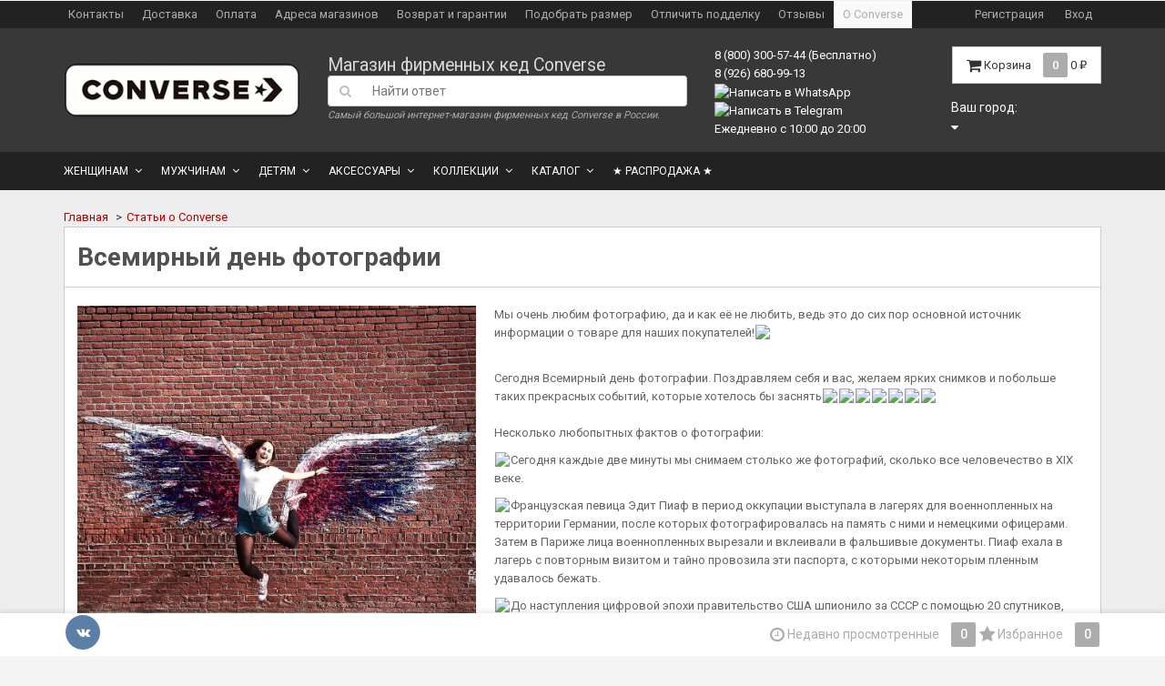

--- FILE ---
content_type: text/html; charset=utf-8
request_url: https://allkeds.ru/articles/7561/vsemirnyy-den-fotografii/
body_size: 60928
content:
<!DOCTYPE html>
<html>
    <head>
                <!-- Data Layer --><script>window.dataLayer = window.dataLayer || []; dataLayer.push({ 'isMobile': 0 });</script><!-- /Data Layer -->
        <meta charset="utf-8">
        <meta http-equiv="X-UA-Compatible" content="IE=edge">
                <title>Всемирный день фотографии</title>
        <meta name="Keywords" content="" />
        <meta name="Description" content="" />
        
                <link rel="shortcut icon" href="/favicon.ico"/>
        <link href='//fonts.googleapis.com/css?family=Roboto:400,300,500,700&amp;subset=latin,cyrillic' rel='stylesheet' type='text/css'>
        
        <link href="/wa-data/public/site/themes/allkeds/font-awesome.min.css?v2.4.71" rel="stylesheet">
        <link href="/wa-data/public/site/themes/allkeds/dsv.min.css?v2.4.71" rel="stylesheet">
                <link href="/wa-content/font/ruble/arial/fontface.css" rel="stylesheet" type="text/css">
                 
        <script type="text/javascript" src="/wa-content/js/jquery/jquery-1.11.1.min.js" ></script>
        
        <!-- <link href="/wa-data/public/hub/themes/allkeds/default.hub.css?v2.4.71" rel="stylesheet" type="text/css">-->
<link rel="stylesheet" href="/wa-apps/hub/css/glyphs.css?v1.2.8.88">
<link rel="stylesheet" href="/wa-data/public/hub/themes/allkeds/dsv.hub.css?v2.4.71">
<link rel="stylesheet" href="/wa-data/public/site/themes/allkeds/dsv.user.css?v2.4.71">
<link rel="stylesheet" href="/wa-content/js/redactor/redactor.css?v2.4.1">
<script src="/wa-content/js/redactor/redactor.min.js?v2.4.1"></script>
<script src="/wa-content/js/redactor/ru.js?v2.4.1"></script>
<script src="/wa-apps/hub/js/lazy.load.js?v1.2.8.88"></script>
<script src="/wa-data/public/hub/themes/allkeds/default.hub.js?v2.4.71"></script>
<!-- plugin hook: 'frontend_head' -->


                        <script src="/wa-data/public/site/themes/allkeds/jquery-migrate-1.2.1.min.js"></script>
		<meta name="wa-expert-hash" content="49199b8601ee5ffa9266759424e529c48de227" />
		<meta name="yandex-verification" content="b864af960491ce0c" />
        
        <script type="text/javascript" src="/wa-content/js/jquery-plugins/jquery.cookie.js"></script>
<script>
$.dsv = {
shop_url:"/",
default_img_url:"/wa-data/public/site/themes/allkeds/img/dummy96.png",
currency:{"code":"RUB","sign":"\u0440\u0443\u0431.","iso4217":"643","sign_html":"<span class=\"ruble\">\u20bd<\/span>","title":"\u0420\u043e\u0441\u0441\u0438\u0439\u0441\u043a\u0438\u0439 \u0440\u0443\u0431\u043b\u044c","name":[["rouble","roubles"],"rub.","r."],"frac_name":[["kopeck","kopecks"],"kop.","k."],"precision":2,"sign_position":1,"sign_delim":" ","decimal_point":",","frac_digits":2,"thousands_sep":" "},
}
</script>        <meta name="openstat-verification" content="499afed1e40073207132ff1cbe77e95c4d2eab29" />
<style type="text/css">
</style>
                                                        <style type="text/css">
		/* theme color 1 */
.custom .theme-color,
.custom .theme-color-wh,
.custom .navbar-default .navbar-nav>.active>a,
.custom .navbar-default .navbar-nav>.active>a:hover,
.custom .navbar-default .navbar-nav>.active>a:focus,
.custom .navbar-default .navbar-nav .selected>a,
.custom .navbar-default .navbar-nav .selected>a:hover,
.custom .navbar-default .navbar-nav .selected>a:focus,
.custom #cart.highlight>a .fa,
.custom .wa-horizontal .wa-form .wa-submit a { color: #AF0000 !important }
/* theme color 2 */
.custom .theme-color:hover,
.custom .theme-color-hover:hover,
.custom .footer ul li a:hover,
.custom .usermenu > li > a:hover,
.custom .navbar-default .navbar-nav>li>a:hover,
.custom .navbar-default .navbar-nav>li>a:focus,
.custom div.dropdown-menu ul li a:hover,
.custom .breadcrumb a:hover,
.custom .user-toolbar ul>li:hover>a .fa { color: #8B8B8B !important }
/* theme background-color 1 */
.custom .theme-background,
.custom .theme-background-wh,
.custom .theme-background-hover:hover,
.custom #cart.highlight .count,
.custom .btn-dsv,
.custom .wa-form .wa-submit input,
.custom .btn-blue,
.custom .table-dsv.table-hover>tbody>tr:hover>td,
.custom .table-dsv.table-hover>tbody>tr:hover>th,
.custom .table-dsv.table-hover>tbody>tr:hover>td a,
.custom .tab-dsv .nav-tabs > li > a:hover,
.custom .tab-dsv .nav-tabs > .active > a, 
.custom .tab-dsv .nav-tabs > .active > a:hover, 
.custom .tab-dsv .nav-tabs > .active > a:focus,
.custom .hub-tabs.nav-tabs > li > a:hover,
.custom .hub-tabs.nav-tabs > .active > a, 
.custom .hub-tabs.nav-tabs > .active > a:hover, 
.custom .hub-tabs.nav-tabs > .active > a:focus { background-color: #AF0000 !important }
/* theme background-color 2 */
.custom .theme-background:hover,
.custom .user-toolbar ul>li:hover .count,
.custom .btn-blue:hover,
.custom .btn-dsv:hover { background-color: #8B8B8B !important }

/* theme border-color 1 */
.custom .theme-border-color,
.custom .search.active_search input,
.custom .search.active_search button,
.custom .theme-border-color-hover:hover,
.custom .modal-content,
.custom .tab-dsv .nav-tabs,
.custom blockquote:hover { border-color: #AF0000 !important }
/* theme box-shadow color 1 */
.custom .theme-shadow-color:hover { 
  -moz-box-shadow: 0 1px 5px #AF0000;
  -ms-box-shadow: 0 1px 5px #AF0000;
  -webkit-box-shadow: 0 0px 5px #AF0000;
  box-shadow: 0px 0px 5px #AF0000;
}
.custom .tt-input:focus,
.custom .wa-captcha-input:focus,
.custom .wa-form .wa-value input[type="text"]:focus,
.custom .wa-form .wa-value input[type="email"]:focus,
.custom .wa-form .wa-value input[type="password"]:focus,
.custom .form-control:focus,
.custom textarea:focus,
.custom .search.active_search {
  border-color: #AF0000 !important
  -moz-box-shadow: 0 1px 5px #AF0000;
  -ms-box-shadow: 0 1px 5px #AF0000;
  -webkit-box-shadow: 0 0px 5px #AF0000;
  box-shadow: 0px 0px 5px #AF0000;
}
.lightblue .tt-input:focus,
.lightblue .wa-captcha-input:focus,
.lightblue .wa-form .wa-value input[type="text"]:focus,
.lightblue .wa-form .wa-value input[type="email"]:focus,
.lightblue .wa-form .wa-value input[type="password"]:focus,
.lightblue .form-control:focus,
.lightblue textarea:focus,
.lightblue .search.active_search {
  border-color: #03a9f4 !important;
  -webkit-box-shadow: inset 0 1px 1px rgba(0,0,0,.075),0 0 8px rgba(3,169,244,.6) !important;
  box-shadow: inset 0 1px 1px rgba(0,0,0,.075),0 0 8px rgba(3,169,244,.6) !important;
}
.blue .tt-input:focus,
.blue .wa-captcha-input:focus,
.blue .wa-form .wa-value input[type="text"]:focus,
.blue .wa-form .wa-value input[type="email"]:focus,
.blue .wa-form .wa-value input[type="password"]:focus,
.blue .form-control:focus,
.blue textarea:focus,
.blue .search.active_search {
  border-color: #5677fc !important;
  -webkit-box-shadow: inset 0 1px 1px rgba(0,0,0,.075),0 0 8px rgba(86,119,252,.6) !important;
  box-shadow: inset 0 1px 1px rgba(0,0,0,.075),0 0 8px rgba(86,119,252,.6) !important;
}
.indigo .tt-input:focus,
.indigo .wa-captcha-input:focus,
.indigo .wa-form .wa-value input[type="text"]:focus,
.indigo .wa-form .wa-value input[type="email"]:focus,
.indigo .wa-form .wa-value input[type="password"]:focus,
.indigo .form-control:focus,
.indigo textarea:focus,
.indigo .search.active_search {
border-color: #3f51b5 !important;
-webkit-box-shadow: inset 0 1px 1px rgba(0,0,0,.075),0 0 8px rgba(63,81,181,.6) !important;
box-shadow: inset 0 1px 1px rgba(0,0,0,.075),0 0 8px rgba(63,81,181,.6) !important;
}
.deeppurple .tt-input:focus,
.deeppurple .wa-captcha-input:focus,
.deeppurple .wa-form .wa-value input[type="text"]:focus,
.deeppurple .wa-form .wa-value input[type="email"]:focus,
.deeppurple .wa-form .wa-value input[type="password"]:focus,
.deeppurple .form-control:focus,
.deeppurple textarea:focus,
.deeppurple .search.active_search {
border-color: #673ab7 !important;
-webkit-box-shadow: inset 0 1px 1px rgba(0,0,0,.075),0 0 8px rgba(103,58,183,.6) !important;
box-shadow: inset 0 1px 1px rgba(0,0,0,.075),0 0 8px rgba(103,58,183,.6) !important;
}
.purple .tt-input:focus,
.purple .wa-captcha-input:focus,
.purple .wa-form .wa-value input[type="text"]:focus,
.purple .wa-form .wa-value input[type="email"]:focus,
.purple .wa-form .wa-value input[type="password"]:focus,
.purple .form-control:focus,
.purple textarea:focus,
.purple .search.active_search {
border-color: #9c27b0 !important;
-webkit-box-shadow: inset 0 1px 1px rgba(0,0,0,.075),0 0 8px rgba(156,39,176,.6) !important;
box-shadow: inset 0 1px 1px rgba(0,0,0,.075),0 0 8px rgba(156,39,176,.6) !important;
}
.pink .tt-input:focus,
.pink .wa-captcha-input:focus,
.pink .wa-form .wa-value input[type="text"]:focus,
.pink .wa-form .wa-value input[type="email"]:focus,
.pink .wa-form .wa-value input[type="password"]:focus,
.pink .form-control:focus,
.pink textarea:focus,
.pink .search.active_search  {
border-color: #e91e63 !important;
-webkit-box-shadow: inset 0 1px 1px rgba(0,0,0,.075),0 0 8px rgba(233,30,99,.6) !important;
box-shadow: inset 0 1px 1px rgba(0,0,0,.075),0 0 8px rgba(233,30,99,.6) !important;
}
.red .tt-input:focus,
.red .wa-captcha-input:focus,
.red .wa-form .wa-value input[type="text"]:focus,
.red .wa-form .wa-value input[type="email"]:focus,
.red .wa-form .wa-value input[type="password"]:focus,
.red .form-control:focus,
.red textarea:focus,
.red .search.active_search  {
border-color: #e51c23 !important;
-webkit-box-shadow: inset 0 1px 1px rgba(0,0,0,.075),0 0 8px rgba(229,28,35,.6) !important;
box-shadow: inset 0 1px 1px rgba(0,0,0,.075),0 0 8px rgba(229,28,35,.6) !important;
}
.cyan .tt-input:focus,
.cyan .wa-captcha-input:focus,
.cyan .wa-form .wa-value input[type="text"]:focus,
.cyan .wa-form .wa-value input[type="email"]:focus,
.cyan .wa-form .wa-value input[type="password"]:focus,
.cyan .form-control:focus,
.cyan textarea:focus,
.cyan .search.active_search {
border-color: #00bcd4 !important;
-webkit-box-shadow: inset 0 1px 1px rgba(0,0,0,.075),0 0 8px rgba(0,188,212,.6) !important;
box-shadow: inset 0 1px 1px rgba(0,0,0,.075),0 0 8px rgba(0,188,212,.6) !important;
}
.teal .tt-input:focus,
.teal .wa-captcha-input:focus,
.teal .wa-form .wa-value input[type="text"]:focus,
.teal .wa-form .wa-value input[type="email"]:focus,
.teal .wa-form .wa-value input[type="password"]:focus,
.teal .form-control:focus,
.teal textarea:focus,
.teal .search.active_search {
border-color: #009688 !important;
-webkit-box-shadow: inset 0 1px 1px rgba(0,0,0,.075),0 0 8px rgba(0,150,136,.6) !important;
box-shadow: inset 0 1px 1px rgba(0,0,0,.075),0 0 8px rgba(0,150,136,.6) !important;
}
.green .tt-input:focus,
.green .wa-captcha-input:focus,
.green .wa-form .wa-value input[type="text"]:focus,
.green .wa-form .wa-value input[type="email"]:focus,
.green .wa-form .wa-value input[type="password"]:focus,
.green .form-control:focus,
.green textarea:focus,
.green .search.active_search {
border-color: #259b24 !important;
-webkit-box-shadow: inset 0 1px 1px rgba(0,0,0,.075),0 0 8px rgba(37,155,36,.6) !important;
box-shadow: inset 0 1px 1px rgba(0,0,0,.075),0 0 8px rgba(37,155,36,.6) !important;
}
.lightgreen .tt-input:focus,
.lightgreen .wa-captcha-input:focus,
.lightgreen .wa-form .wa-value input[type="text"]:focus,
.lightgreen .wa-form .wa-value input[type="email"]:focus,
.lightgreen .wa-form .wa-value input[type="password"]:focus,
.lightgreen .form-control:focus,
.lightgreen textarea:focus,
.lightgreen .search.active_search  {
border-color: #8bc34a !important;
-webkit-box-shadow: inset 0 1px 1px rgba(0,0,0,.075),0 0 8px rgba(139,195,74,.6) !important;
box-shadow: inset 0 1px 1px rgba(0,0,0,.075),0 0 8px rgba(139,195,74,.6) !important;
}
.lime .tt-input:focus,
.lime .wa-captcha-input:focus,
.lime .wa-form .wa-value input[type="text"]:focus,
.lime .wa-form .wa-value input[type="email"]:focus,
.lime .wa-form .wa-value input[type="password"]:focus,
.lime .form-control:focus,
.lime textarea:focus,
.lime .search.active_search  {
border-color: #cddc39 !important;
-webkit-box-shadow: inset 0 1px 1px rgba(0,0,0,.075),0 0 8px rgba(205,220,57,.6) !important;
box-shadow: inset 0 1px 1px rgba(0,0,0,.075),0 0 8px rgba(205,220,57,.6) !important;
}
.yellow .tt-input:focus,
.yellow .wa-captcha-input:focus,
.yellow .wa-form .wa-value input[type="text"]:focus,
.yellow .wa-form .wa-value input[type="email"]:focus,
.yellow .wa-form .wa-value input[type="password"]:focus,
.yellow .form-control:focus,
.yellow textarea:focus,
.yellow .search.active_search   {
border-color: #fdd835 !important;
-webkit-box-shadow: inset 0 1px 1px rgba(0,0,0,.075),0 0 8px rgba(253,216,53,.6) !important;
box-shadow: inset 0 1px 1px rgba(0,0,0,.075),0 0 8px rgba(253,216,53,.6) !important;
}
.amber .tt-input:focus,
.amber .wa-captcha-input:focus,
.amber .wa-form .wa-value input[type="text"]:focus,
.amber .wa-form .wa-value input[type="email"]:focus,
.amber .wa-form .wa-value input[type="password"]:focus,
.amber .form-control:focus,
.amber textarea:focus,
.amber .search.active_search {
border-color: #ffc107 !important;
-webkit-box-shadow: inset 0 1px 1px rgba(0,0,0,.075),0 0 8px rgba(255,193,7,.6) !important;
box-shadow: inset 0 1px 1px rgba(0,0,0,.075),0 0 8px rgba(255,193,7,.6) !important;
}
.orange .tt-input:focus,
.orange .wa-captcha-input:focus,
.orange .wa-form .wa-value input[type="text"]:focus,
.orange .wa-form .wa-value input[type="email"]:focus,
.orange .wa-form .wa-value input[type="password"]:focus,
.orange .form-control:focus,
.orange textarea:focus,
.orange .search.active_search {
border-color: #ff9800 !important;
-webkit-box-shadow: inset 0 1px 1px rgba(0,0,0,.075),0 0 8px rgba(255,152,0,.6) !important;
box-shadow: inset 0 1px 1px rgba(0,0,0,.075),0 0 8px rgba(255,152,0,.6) !important;
}
.deeporange .tt-input:focus,
.deeporange .wa-captcha-input:focus,
.deeporange .wa-form .wa-value input[type="text"]:focus,
.deeporange .wa-form .wa-value input[type="email"]:focus,
.deeporange .wa-form .wa-value input[type="password"]:focus,
.deeporange .form-control:focus,
.deeporange textarea:focus,
.deeporange .search.active_search {
border-color: #ff5722 !important;
-webkit-box-shadow: inset 0 1px 1px rgba(0,0,0,.075),0 0 8px rgba(255,87,34,.6) !important;
box-shadow: inset 0 1px 1px rgba(0,0,0,.075),0 0 8px rgba(255,87,34,.6) !important;
}
.brown .tt-input:focus,
.brown .wa-captcha-input:focus,
.brown .wa-form .wa-value input[type="text"]:focus,
.brown .wa-form .wa-value input[type="email"]:focus,
.brown .wa-form .wa-value input[type="password"]:focus,
.brown .form-control:focus,
.brown textarea:focus,
.brown .search.active_search {
border-color: #795548 !important;
-webkit-box-shadow: inset 0 1px 1px rgba(0,0,0,.075),0 0 8px rgba(121,85,72,.6) !important;
box-shadow: inset 0 1px 1px rgba(0,0,0,.075),0 0 8px rgba(121,85,72,.6) !important;
}
.opal .tt-input:focus,
.opal .wa-captcha-input:focus,
.opal .wa-form .wa-value input[type="text"]:focus,
.opal .wa-form .wa-value input[type="email"]:focus,
.opal .wa-form .wa-value input[type="password"]:focus,
.opal .form-control:focus,
.opal textarea:focus,
.opal .search.active_search {
border-color: #007a87 !important;
-webkit-box-shadow: inset 0 1px 1px rgba(0,0,0,.075),0 0 8px rgba(0,122,135,.6) !important;
box-shadow: inset 0 1px 1px rgba(0,0,0,.075),0 0 8px rgba(0,122,135,.6) !important;
}
.deepblue .tt-input:focus,
.deepblue .wa-captcha-input:focus,
.deepblue .wa-form .wa-value input[type="text"]:focus,
.deepblue .wa-form .wa-value input[type="email"]:focus,
.deepblue .wa-form .wa-value input[type="password"]:focus,
.deepblue .form-control:focus,
.deepblue textarea:focus,
.deepblue .search.active_search {
border-color: #003580 !important;
-webkit-box-shadow: inset 0 1px 1px rgba(0,0,0,.075),0 0 8px rgba(0,53,128,.6) !important;
box-shadow: inset 0 1px 1px rgba(0,0,0,.075),0 0 8px rgba(0,53,128,.6) !important;
}
</style>
                
        
        <!--[if lt IE 9]>
        <script src="https://oss.maxcdn.com/html5shiv/3.7.2/html5shiv.min.js"></script>
        <script src="https://oss.maxcdn.com/respond/1.4.2/respond.min.js"></script>
        <![endif]-->

        
        <!-- Data Layer --><script>window.dataLayer = window.dataLayer || []; dataLayer.push({
          'expId': 'VbKhUTYNSq-0ILs0pfk3iQ',
          'expVar': 1
        });</script><!-- /Data Layer -->
    </head>

    <body class="custom  dark">
       
        <div class="wrapper">
            <nav class="auth navbar navbar-inverse">
                <div class="container">
                    <div>
                        <ul class="applist list-unstyled pull-left hidden-xs">

                                                        
                            
                                                                <li>
                                <a href="/about_us_converse/" >Контакты</a>
                                </li>
                                                                                        
                            
                                                                <li>
                                <a href="/delivery_converse/" >Доставка</a>
                                </li>
                                                                                        
                            
                                                                <li>
                                <a href="/payment_converse/" >Оплата</a>
                                </li>
                                                                                        
                            
                                                                <li>
                                <a href="/converse_shop_address/" >Адреса магазинов</a>
                                </li>
                                                                                        
                            
                                                                <li>
                                <a href="/vozvrat-i-garantii/" >Возврат и гарантии</a>
                                </li>
                                                                                        
                            
                                                                <li>
                                <a href="/converse_table_size/" >Подобрать размер</a>
                                </li>
                                                                                        
                            
                                                                <li>
                                <a href="/articles/239/kak-otlichit-originalnie-kedy-converse-ot-poddelki/" >Отличить подделку</a>
                                </li>
                                                                                        
                            
                                                                                        
                            
                                                                <li>
                                <a href="/write_about_converse/" >Отзывы</a>
                                </li>
                                                                                        
                            
                                                                <li class="active">
                                <a href="/articles/" >О Converse</a>
                                </li>
                                                                                    </ul>
                        <ul class="usermenu pull-right">
                                                                                                                                        <li><a href="#" data-toggle="modal" data-target="#signupModal" rel="nofollow">Регистрация</a></li>
                                                                        <li><a href="#" data-toggle="modal" data-target="#loginModal" rel="nofollow">Вход</a></li>
                                                                                                                </ul>
                    </div>
                </div>
            </nav>
            <div class="clearfix"></div>
            <!-- End currencies and authmenu-->
            <div class="header">
                                <div class="container container-xs-height">
                    <div class="row-xs-height">
                        <div class="logo col-md-2 col-xs-4 col-xs-height col-middle">
                            <a href="/">
        <img src="/wa-data/public/site/themes/allkeds/img/converse_logo.gif" alt="" class="img-responsive">
</a>
<br style="clear:both;"/>                        </div>
                        <!-- End Logo -->
                        <div class="col-md-5 col-xs-height col-middle">
                            <div id="site-name"><a href="/" title="Главная">Магазин фирменных кед Converse</a></div>
                            <form method="get" action="/articles/search/" class="search">
    <div class="search input-group">
        <span class="input-group-btn">
            <button class="btn btn-default" type="submit"><i class="fa fa-search"></i></button>
        </span>
        <input type="search" name="query" class="form-control" value="" placeholder="Найти ответ">
    </div>
</form>
                            <div id="slogan" class="">Самый большой интернет-магазин фирменных кед Converse в России.</div>
                        </div>
                        <!-- End search -->
                        
                        <div class="phones col-md-3 col-xs-height col-middle">
                            <ul class="list-unstyled pull-right"><li><a href="tel:88003005744" title="Бесплатный звонок">8 (800) 300-57-44</a>
 (Бесплатно)</li>
<li>8 (926) 680-99-13 
<a href="https://wa.me/79266809913" target="_blank" style="display: inline-block;">
  <img src="https://upload.wikimedia.org/wikipedia/commons/6/6b/WhatsApp.svg" 
       alt="Написать в WhatsApp" 
       style="width: 30px; height: 30px;"> 
</a>
 
<a href="https://t.me/+79266809913" target="_blank" style="display: inline-block;">
  <img src="https://upload.wikimedia.org/wikipedia/commons/8/82/Telegram_logo.svg" 
       alt="Написать в Telegram" 
       style="width: 30px; height: 30px;">
</a>
</li>
<li><time itemprop="openingHours" datetime="Mo,Su 10:00−22:00">Ежедневно с 10:00 до 20:00</time></li>

</ul>
                        </div>
                        <!-- End phones -->
                        <div class="col-md-2 col-xs-height col-middle">
                                                                                    <div id="cart" class="pull-right cart cart-top" data-placement="bottom">
                                <a href="/cart/" rel="nofollow">
                                    <i class="fa fa-shopping-cart fa-lg"></i>
                                    <span class="toolbar-title hidden-xs">Корзина</span>
                                    <span class="cart-count count">0</span>
                                    <span class="cart-total price hidden-sm hidden-xs">0 <span class="ruble">₽</span></span>
                                </a>
                                                                    <div class="flying-cart hidden-xs hidden-sm">
    <div class="fcart-header">
        Ваша корзина
    </div>
    <div style="max-height: 200px; overflow-y: auto; position: relative">
        <div id="cart-content">
            </div>
    </div>
    <div class="fcart-footer">
        <p class="align-center"><strong>Общая сумма: <span class="fcart-total">0 <span class="ruble">₽</span></span></strong></p>
        <a href="/cart/" class="btn-blue">Перейти в корзину <i class="fa fa-angle-right fa-lg"></i></a>
    </div>
</div>
                                                            </div>
                            
                            <p class="choose_city">Ваш город: <a>  <i class="fa fa-caret-down" aria-hidden="true"></i></a></p>
                        </div>
                        <!-- End cart -->
                    </div>
                </div>
                                <!-- End PC header -->
                            </div>
            <!-- End header -->
                                                
        <nav class="navbar navbar-inverse" role="navigation">
	    <div class="container">
	    	<div class="navbar-header" data-toggle="collapse" data-target="#catalog">
	            <button class="navbar-toggle">
	                <span class="sr-only">Каталог</span>
	                <span class="icon-bar"></span>
	                <span class="icon-bar"></span>
	                <span class="icon-bar"></span>
	            </button>
	            <span class="navbar-brand visible-xs">Каталог</span>
	        </div>
	        <div class="navbar-collapse collapse" id="catalog">
                        <ul class="nav navbar-nav">
            	                                        <li class="dropdown">
                    <a href="/category/converse/women/" class="dropdown-toggle disabled" data-toggle="dropdown" data-hover="dropdown" data-delay="500" data-close-others="true">
                                        Женщинам</a>
                                                                                                        <div class="dropdown-menu">
                                                <div class="col_2 col_header">
                                                    </div>
                                                                                                                                                                <div class="col_1">
                                                            <ul>
                                    <li class="first">
                                        <a href="/category/converse/women/sneakers/">Женские кеды</a>
                                    </li>
                                                                                                                                                                <li><a href="/category/converse/women/sneakers/zimnie-zhenskie-kedy/"><i class="fa fa-caret-right fa-fw"></i> Зимние женские кеды</a></li>
                                                                                                                                <li><a href="/category/converse/women/sneakers/kozhanye-zhenskie-kedy/"><i class="fa fa-caret-right fa-fw"></i> Кожаные женские кеды</a></li>
                                                                                                                                <li><a href="/category/converse/women/sneakers/classics/"><i class="fa fa-caret-right fa-fw"></i> Классические женские кеды</a></li>
                                                                                                                                <li><a href="/category/converse/women/sneakers/vysokie-zhenskie-kedy/"><i class="fa fa-caret-right fa-fw"></i> Высокие женские кеды</a></li>
                                                                                                                                <li><a href="/category/converse/women/sneakers/nizkie-zhenskie-kedy/"><i class="fa fa-caret-right fa-fw"></i> Низкие женские кеды</a></li>
                                                                                                                                <li><a href="/category/converse/women/sneakers/letnie-zhenskie-kedy/"><i class="fa fa-caret-right fa-fw"></i> Летние женские кеды</a></li>
                                                                                                                                <li><a href="/category/converse/women/sneakers/kedy-na-tanketke/"><i class="fa fa-caret-right fa-fw"></i> Кеды на платформе и танкетке</a></li>
                                                                                                                                <li><a href="/category/converse/women/sneakers/baletki/"><i class="fa fa-caret-right fa-fw"></i> Балетки</a></li>
                                                                                                                                <li><a href="/category/converse/women/sneakers/zhenskie-kedy-s-printami/"><i class="fa fa-caret-right fa-fw"></i> Женские кеды с принтами</a></li>
                                                                                                                                <li><a href="/category/converse/women/sneakers/zhenskie-kedy-slim/"><i class="fa fa-caret-right fa-fw"></i> Женские кеды Slim</a></li>
                                                                                                                                                        </ul>
                                                        </div>
                                                                                            
                                                                                                                                                                    <div class="col_1">
                                                            <ul>
                                    <li class="first">
                                        <a href="/category/converse/women/zhenskaya-odezhda/">Женская одежда</a>
                                    </li>
                                                                                                                                                                <li><a href="/category/converse/women/zhenskaya-odezhda/vetrovki-i-tolstovki/"><i class="fa fa-caret-right fa-fw"></i> Толстовки, кардиганы, пуловеры, джемперы, свитеры, худи, кофты</a></li>
                                                                                                                                <li><a href="/category/converse/women/zhenskaya-odezhda/futbolki-mayki-i-svitshoty/"><i class="fa fa-caret-right fa-fw"></i> Футболки, майки, рубашки, топы, поло, бра</a></li>
                                                                                                                                <li><a href="/category/converse/women/zhenskaya-odezhda/shapki-i-kepki/"><i class="fa fa-caret-right fa-fw"></i> Бейсболки, шапки, кепки, платки, банданы, шарфы</a></li>
                                                                                                                                <li><a href="/category/converse/women/zhenskaya-odezhda/shtany-shorty-i-dzhinsy/"><i class="fa fa-caret-right fa-fw"></i> Штаны, шорты,  джинсы, брюки, тайтсы, леггинсы, бермуды</a></li>
                                                                                                                                <li><a href="/category/converse/women/zhenskaya-odezhda/platya-yubki-yubki-shorty/"><i class="fa fa-caret-right fa-fw"></i> Платья, шорты, юбки, юбки-шорты</a></li>
                                                                                                                                                        </ul>
                                                        </div>
                                                                                            
                                                            <div class="clearfix"></div>
                                <div class="col_2 col_divider"></div>
                                                                                                        </div>
                                        </li>
                                                                            <li class="dropdown">
                    <a href="/category/converse/men/" class="dropdown-toggle disabled" data-toggle="dropdown" data-hover="dropdown" data-delay="500" data-close-others="true">
                                        Мужчинам</a>
                                                                                                        <div class="dropdown-menu">
                                                <div class="col_2 col_header">
                                                    </div>
                                                                                                                                                                <div class="col_1">
                                                            <ul>
                                    <li class="first">
                                        <a href="/category/converse/men/sneakers/">Мужские кеды</a>
                                    </li>
                                                                                                                                                                <li><a href="/category/converse/men/sneakers/zimnie-muzhskie-kedy/"><i class="fa fa-caret-right fa-fw"></i> Зимние мужские кеды</a></li>
                                                                                                                                <li><a href="/category/converse/men/sneakers/kozhanye-muzhskie-kedy/"><i class="fa fa-caret-right fa-fw"></i> Кожаные мужские кеды</a></li>
                                                                                                                                <li><a href="/category/converse/men/sneakers/classics/"><i class="fa fa-caret-right fa-fw"></i> Классические мужские кеды</a></li>
                                                                                                                                <li><a href="/category/converse/men/sneakers/vysokie-muzhskie-kedy/"><i class="fa fa-caret-right fa-fw"></i> Высокие мужские кеды</a></li>
                                                                                                                                <li><a href="/category/converse/men/sneakers/nizkie-muzhskie-kedy/"><i class="fa fa-caret-right fa-fw"></i> Низкие мужские кеды</a></li>
                                                                                                                                <li><a href="/category/converse/men/sneakers/letnie-muzhskie-kedy/"><i class="fa fa-caret-right fa-fw"></i> Летние мужские кеды</a></li>
                                                                                                                                <li><a href="/category/converse/men/sneakers/muzhskie-kedy-slim/"><i class="fa fa-caret-right fa-fw"></i> Мужские кеды Slim</a></li>
                                                                                                                                <li><a href="/category/converse/men/sneakers/muzhskie-kedy-s-printami/"><i class="fa fa-caret-right fa-fw"></i> Мужские кеды с принтами</a></li>
                                                                                                                                                        </ul>
                                                        </div>
                                                                                            
                                                                                                                                                                    <div class="col_1">
                                                            <ul>
                                    <li class="first">
                                        <a href="/category/converse/men/muzhskaya-odezhda/">Мужская одежда</a>
                                    </li>
                                                                                                                                                                <li><a href="/category/converse/men/muzhskaya-odezhda/vetrovki-i-tolstovki/"><i class="fa fa-caret-right fa-fw"></i> Толстовки, кардиганы, пуловеры, джемперы, свитеры, свитшоты, худи, кофты</a></li>
                                                                                                                                <li><a href="/category/converse/men/muzhskaya-odezhda/shapki-i-kepki/"><i class="fa fa-caret-right fa-fw"></i> Бейсболки, шапки, кепки, платки, банданы, шарфы</a></li>
                                                                                                                                <li><a href="/category/converse/men/muzhskaya-odezhda/futbolki-mayki-i-rubashki/"><i class="fa fa-caret-right fa-fw"></i> Футболки, майки, рубашки, поло</a></li>
                                                                                                                                <li><a href="/category/converse/men/muzhskaya-odezhda/shtany-shorty-i-dzhinsy/"><i class="fa fa-caret-right fa-fw"></i> Штаны, шорты, джинсы, брюки, бермуды</a></li>
                                                                                                                                                        </ul>
                                                        </div>
                                                                                            
                                                            <div class="clearfix"></div>
                                <div class="col_2 col_divider"></div>
                                                                                                        </div>
                                        </li>
                                                                            <li class="dropdown">
                    <a href="/category/converse/kids/" class="dropdown-toggle disabled" data-toggle="dropdown" data-hover="dropdown" data-delay="500" data-close-others="true">
                                        Детям</a>
                                                                    <ul class="dropdown-menu">
                                                            <li>
                                    <a href="/category/converse/kids/kedy/">Все детские кеды</a>
                                    <ul class="dropdown-menu"></ul>
                                </li>
                                                            <li>
                                    <a href="/category/converse/kids/kozhanye-detskie-kedy/">Кожаные детские кеды</a>
                                    <ul class="dropdown-menu"></ul>
                                </li>
                                                            <li>
                                    <a href="/category/converse/kids/vysokie-detskie-kedy/">Высокие детские кеды</a>
                                    <ul class="dropdown-menu"></ul>
                                </li>
                                                            <li>
                                    <a href="/category/converse/kids/nizkie-detskie-kedy/">Низкие детские кеды</a>
                                    <ul class="dropdown-menu"></ul>
                                </li>
                                                            <li>
                                    <a href="/category/converse/kids/detskie-kedy-bez-shnurkov/">Детские кеды без шнурков</a>
                                    <ul class="dropdown-menu"></ul>
                                </li>
                                                    </ul>
                                        </li>
                                                                            <li class="dropdown">
                    <a href="/category/accessories_/" class="dropdown-toggle disabled" data-toggle="dropdown" data-hover="dropdown" data-delay="500" data-close-others="true">
                                        Аксессуары</a>
                                                                    <ul class="dropdown-menu">
                                                            <li>
                                    <a href="/category/accessories_/zonty/">Зонты</a>
                                    <ul class="dropdown-menu"></ul>
                                </li>
                                                            <li>
                                    <a href="/category/accessories_/sredstva-ukhoda-dlya-ked/">Средства для ухода за кедами</a>
                                    <ul class="dropdown-menu"></ul>
                                </li>
                                                            <li>
                                    <a href="/category/accessories_/noski/">Носки</a>
                                    <ul class="dropdown-menu"></ul>
                                </li>
                                                            <li>
                                    <a href="/category/accessories_/kolgotki-i-chulki/">Колготки и чулки</a>
                                    <ul class="dropdown-menu"></ul>
                                </li>
                                                            <li>
                                    <a href="/category/accessories_/ryukzaki_/">Рюкзаки</a>
                                    <ul class="dropdown-menu"></ul>
                                </li>
                                                            <li>
                                    <a href="/category/accessories_/ryukzak-meshok/">Мешки</a>
                                    <ul class="dropdown-menu"></ul>
                                </li>
                                                            <li>
                                    <a href="/category/accessories_/sumki_/">Сумки</a>
                                    <ul class="dropdown-menu"></ul>
                                </li>
                                                            <li>
                                    <a href="/category/accessories_/koshelki/">Кошельки</a>
                                    <ul class="dropdown-menu"></ul>
                                </li>
                                                            <li>
                                    <a href="/category/accessories_/perchatki/">Перчатки и варежки</a>
                                    <ul class="dropdown-menu"></ul>
                                </li>
                                                            <li>
                                    <a href="/category/accessories_/remni_converse/">Ремни</a>
                                    <ul class="dropdown-menu"></ul>
                                </li>
                                                            <li>
                                    <a href="/category/accessories_/zhenskie-sumki-anekke/">Женские сумки Anekke</a>
                                    <ul class="dropdown-menu"></ul>
                                </li>
                                                            <li>
                                    <a href="/category/accessories_/shnurki/">Шнурки Converse</a>
                                    <ul class="dropdown-menu"></ul>
                                </li>
                                                            <li>
                                    <a href="/category/accessories_/shnurki-u-lace-hilaces/">Шнурки U-lace, Hilaces и другие</a>
                                    <ul class="dropdown-menu"></ul>
                                </li>
                                                            <li>
                                    <a href="/category/accessories_/krylya-dlya-ked/">Крылья</a>
                                    <ul class="dropdown-menu"></ul>
                                </li>
                                                            <li>
                                    <a href="/category/accessories_/stelki-dlya-ked/">Стельки</a>
                                    <ul class="dropdown-menu"></ul>
                                </li>
                                                            <li>
                                    <a href="/category/accessories_/prochee/">Подарочные Сертификаты</a>
                                    <ul class="dropdown-menu"></ul>
                                </li>
                                                    </ul>
                                        </li>
                                                                            <li class="dropdown">
                    <a href="/category/converse/collection/" class="dropdown-toggle disabled" data-toggle="dropdown" data-hover="dropdown" data-delay="500" data-close-others="true">
                                        Коллекции</a>
                                                                    <ul class="dropdown-menu">
                                                            <li>
                                    <a href="/category/converse/collection/converse-chuck-taylor-all-star-core/">Chuck Taylor All Star Core</a>
                                    <ul class="dropdown-menu"></ul>
                                </li>
                                                            <li>
                                    <a href="/category/converse/collection/chuck-taylor-all-star/">Chuck Taylor All Star</a>
                                    <ul class="dropdown-menu"></ul>
                                </li>
                                                            <li>
                                    <a href="/category/converse/collection/chuck-taylor-all-star-ii/">Chuck Taylor All Star II</a>
                                    <ul class="dropdown-menu"></ul>
                                </li>
                                                            <li>
                                    <a href="/category/converse/collection/chuck-taylor-all-star-70/">Chuck Taylor All Star '70</a>
                                    <ul class="dropdown-menu"></ul>
                                </li>
                                                            <li>
                                    <a href="/category/converse/collection/converse-chuck-taylor-all-star-lift-ripple/">Converse Chuck Taylor All Star Lift Ripple</a>
                                    <ul class="dropdown-menu"></ul>
                                </li>
                                                            <li>
                                    <a href="/category/converse/collection/chuck-taylor-boot/">Chuck Taylor Boot</a>
                                    <ul class="dropdown-menu"></ul>
                                </li>
                                                            <li>
                                    <a href="/category/converse/collection/chuck-taylor-all-star-lean/">Chuck Taylor All Star Lean</a>
                                    <ul class="dropdown-menu"></ul>
                                </li>
                                                            <li>
                                    <a href="/category/converse/collection/chuck-taylor-all-star-dainty/">Chuck Taylor All Star Dainty</a>
                                    <ul class="dropdown-menu"></ul>
                                </li>
                                                            <li>
                                    <a href="/category/converse/collection/chuck-taylor-all-star-balletballerina/">Chuck Taylor All Star Ballet/Ballerina</a>
                                    <ul class="dropdown-menu"></ul>
                                </li>
                                                            <li>
                                    <a href="/category/converse/collection/converse-converse-chuck-taylor-all-star-cove/">Converse Converse Chuck Taylor All Star Cove</a>
                                    <ul class="dropdown-menu"></ul>
                                </li>
                                                            <li>
                                    <a href="/category/converse/collection/chuck-taylor-all-star-coral/">Chuck Taylor All Star Coral</a>
                                    <ul class="dropdown-menu"></ul>
                                </li>
                                                            <li>
                                    <a href="/category/converse/collection/converse-jack-purcell-jack/">Converse Jack Purcell</a>
                                    <ul class="dropdown-menu"></ul>
                                </li>
                                                            <li>
                                    <a href="/category/converse/collection/chuck-taylor-all-star-madison/">Chuck Taylor All Star Madison</a>
                                    <ul class="dropdown-menu"></ul>
                                </li>
                                                            <li>
                                    <a href="/category/converse/collection/converse-chuck-taylor-all-star-2v/">Converse Chuck Taylor All Star 2V</a>
                                    <ul class="dropdown-menu"></ul>
                                </li>
                                                            <li>
                                    <a href="/category/converse/collection/chuck-taylor-all-star-3v/">Chuck Taylor All Star 3V</a>
                                    <ul class="dropdown-menu"></ul>
                                </li>
                                                            <li>
                                    <a href="/category/converse/collection/chuck-taylor-all-star-big-eyelets/">Chuck Taylor All Star Big Eyelets</a>
                                    <ul class="dropdown-menu"></ul>
                                </li>
                                                            <li>
                                    <a href="/category/converse/collection/chuck-taylor-all-star-gemma/">Chuck Taylor All Star Gemma</a>
                                    <ul class="dropdown-menu"></ul>
                                </li>
                                                            <li>
                                    <a href="/category/converse/collection/converse-breakpoint/">Converse Breakpoint</a>
                                    <ul class="dropdown-menu"></ul>
                                </li>
                                                            <li>
                                    <a href="/category/converse/collection/chuck-taylor-all-star-syde-streethigh-street/">Chuck Taylor All Star Syde Street/High Street</a>
                                    <ul class="dropdown-menu"></ul>
                                </li>
                                                            <li>
                                    <a href="/category/converse/collection/chuck-taylor-all-star-ultra/">Chuck Taylor All Star Ultra</a>
                                    <ul class="dropdown-menu"></ul>
                                </li>
                                                            <li>
                                    <a href="/category/converse/collection/converse-thunderbolt-ultra/">Converse Thunderbolt Ultra</a>
                                    <ul class="dropdown-menu"></ul>
                                </li>
                                                            <li>
                                    <a href="/category/converse/collection/star-player/">Star Player</a>
                                    <ul class="dropdown-menu"></ul>
                                </li>
                                                            <li>
                                    <a href="/category/converse/collection/pl-lp/">Converse PL LP</a>
                                    <ul class="dropdown-menu"></ul>
                                </li>
                                                            <li>
                                    <a href="/category/converse/collection/weapon86/">Сonverse Weapon'86</a>
                                    <ul class="dropdown-menu"></ul>
                                </li>
                                                            <li>
                                    <a href="/category/converse/collection/one-star/">One Star</a>
                                    <ul class="dropdown-menu"></ul>
                                </li>
                                                    </ul>
                                        </li>
                                                                            <li class="dropdown">
                    <a href="/category/converse/catalog/" class="dropdown-toggle disabled" data-toggle="dropdown" data-hover="dropdown" data-delay="500" data-close-others="true">
                                        Каталог</a>
                                                                    <ul class="dropdown-menu">
                                                            <li>
                                    <a href="/category/converse/catalog/winter-kedz-converse/">Зимние кеды</a>
                                    <ul class="dropdown-menu"></ul>
                                </li>
                                                            <li>
                                    <a href="/category/converse/catalog/leather-kedz-converse/">Кожаные кеды</a>
                                    <ul class="dropdown-menu"></ul>
                                </li>
                                                            <li>
                                    <a href="/category/converse/catalog/klassicheskie-kedy-converse/">Классические кеды</a>
                                    <ul class="dropdown-menu"></ul>
                                </li>
                                                            <li>
                                    <a href="/category/converse/catalog/high-kedz-converse/">Высокие кеды</a>
                                    <ul class="dropdown-menu"></ul>
                                </li>
                                                            <li>
                                    <a href="/category/converse/catalog/short-kedz-converse/">Низкие кеды</a>
                                    <ul class="dropdown-menu"></ul>
                                </li>
                                                            <li>
                                    <a href="/category/converse/catalog/letnie-kedy/">Летние кеды</a>
                                    <ul class="dropdown-menu"></ul>
                                </li>
                                                            <li>
                                    <a href="/category/converse/catalog/kedy-converse-bez-shnurkov/">Кеды без шнурков (слипоны)</a>
                                    <ul class="dropdown-menu"></ul>
                                </li>
                                                            <li>
                                    <a href="/category/converse/catalog/kedy-converse-slim/">Кеды slim</a>
                                    <ul class="dropdown-menu"></ul>
                                </li>
                                                            <li>
                                    <a href="/category/converse/catalog/leather-sneakers/">Кроссовки</a>
                                    <ul class="dropdown-menu"></ul>
                                </li>
                                                            <li>
                                    <a href="/category/converse/catalog/shapki-i-kepki-converse/">Шапки и кепки</a>
                                    <ul class="dropdown-menu"></ul>
                                </li>
                                                            <li>
                                    <a href="/category/converse/catalog/tolstovki/">Толстовки</a>
                                    <ul class="dropdown-menu"></ul>
                                </li>
                                                            <li>
                                    <a href="/category/converse/catalog/futbolki/">Футболки</a>
                                    <ul class="dropdown-menu"></ul>
                                </li>
                                                            <li>
                                    <a href="/category/converse/catalog/mayki/">Майки</a>
                                    <ul class="dropdown-menu"></ul>
                                </li>
                                                            <li>
                                    <a href="/category/converse/catalog/rubashki/">Рубашки</a>
                                    <ul class="dropdown-menu"></ul>
                                </li>
                                                            <li>
                                    <a href="/category/converse/catalog/futbolki-tolstovki-rubashki-converse/">Футболки, толстовки, рубашки</a>
                                    <ul class="dropdown-menu"></ul>
                                </li>
                                                            <li>
                                    <a href="/category/converse/catalog/shtany-shorty-converse/">Штаны, шорты</a>
                                    <ul class="dropdown-menu"></ul>
                                </li>
                                                            <li>
                                    <a href="/category/converse/catalog/all-converse/">Кеды Converse</a>
                                    <ul class="dropdown-menu"></ul>
                                </li>
                                                            <li>
                                    <a href="/category/converse/catalog/kurtki-pukhoviki-vetrovki-converse/">Куртки, пуховики, ветровки, жилеты</a>
                                    <ul class="dropdown-menu"></ul>
                                </li>
                                                    </ul>
                                        </li>
                                                                                <li><a href="/category/converse/sale/">
                                                ★ Распродажа ★</a></li>
                                    
                            </ul>
                        </div>
	    </div>
    </nav>


                        <!-- End catalog(appmenu)-->
            <nav class="navbar navbar-inverse" role="navigation">
              <div class="container">
                <div class="navbar-header" data-toggle="collapse" data-target=".navbar-responsive-collapse">
                  <button class="navbar-toggle">
                    <span class="sr-only">Меню</span>
                    <span class="icon-bar"></span>
                    <span class="icon-bar"></span>
                    <span class="icon-bar"></span>
                  </button>
                  <span class="navbar-brand visible-xs">Меню</span>
                </div>
                <div class="collapse navbar-collapse navbar-responsive-collapse">
                                                                          
                    <ul class="nav navbar-nav">
                      
                                          </ul>
                                  </div>
              </div>
            </nav>
            <!-- End menu -->
                        <div role="main">
                <div class="page">
                    <!-- plugin hook: 'frontend_header' -->

<div class="hub-wrapper">
    <div class="container">
        <!-- back nav -->

        <ol class="breadcrumb" itemprop="breadcrumb">
                        <li><a href="/" class="theme-color">Главная</a></li>
                            <li><a href="/articles/">Статьи о Converse</a></li>
                    </ol>
                        <div class="clearfix"></div>
        <div class="row">
            <div class="col-md-12 page-content" itemscope itemtype="http://schema.org/WebPage">
                <input type="hidden" name="_csrf" value="" />
<div id="topic-and-comments">
            <!-- page topic -->

<div class="hub-block topic type-page" itemscope itemtype="http://schema.org/Article">
    <div class="hub-header bordered">
                <h1 itemprop="name">
            Всемирный день фотографии
            <!-- plugin hook: 'frontend_topic.title_suffix' -->
            
                    </h1>
        
        <div class="clearfix"></div>
    </div><!-- /hub-header -->
    <div class="hub-content">
        <div itemprop="articleBody" class="topic-content">
            <figure rel="width: 438px; height: 438px;" style="float: left; margin: 0px 1.5em 1.5em 0px;"><img src="http://admin.allvans.ru/wa-data/public/hub/img/47583305_2189090418011709_4142719169858478392_n.jpg" style="width: 438px; height: 438px;" width="438" height="438"></figure>

<p>Мы очень любим фотографию, да и как её не любить, ведь это до сих пор основной источник информации о товаре для наших покупателей!<img class="emoji" src="https://vk.com/emoji/e/f09f9887.png" alt="?" style="border-width: initial; border-style: none; color: transparent; width: 16px; height: 16px; vertical-align: -3px; margin-right: 1px; margin-left: 1px; display: inline-block; overflow: hidden; font-family: -apple-system, BlinkMacSystemFont, Roboto, &quot;Open Sans&quot;, &quot;Helvetica Neue&quot;, &quot;Noto Sans Armenian&quot;, &quot;Noto Sans Bengali&quot;, &quot;Noto Sans Cherokee&quot;, &quot;Noto Sans Devanagari&quot;, &quot;Noto Sans Ethiopic&quot;, &quot;Noto Sans Georgian&quot;, &quot;Noto Sans Hebrew&quot;, &quot;Noto Sans Kannada&quot;, &quot;Noto Sans Khmer&quot;, &quot;Noto Sans Lao&quot;, &quot;Noto Sans Osmanya&quot;, &quot;Noto Sans Tamil&quot;, &quot;Noto Sans Telugu&quot;, &quot;Noto Sans Thai&quot;, sans-serif; font-size: 13px;"></p>

<p><br>Сегодня Всемирный день фотографии. Поздравляем себя и вас, желаем ярких снимков и побольше таких прекрасных событий, которые хотелось бы заснять<img class="emoji" src="https://vk.com/emoji/e/f09f8c86.png" alt="?" style="border-width: initial; border-style: none; color: transparent; width: 16px; height: 16px; vertical-align: -3px; margin-right: 1px; margin-left: 1px; display: inline-block; overflow: hidden; font-family: -apple-system, BlinkMacSystemFont, Roboto, &quot;Open Sans&quot;, &quot;Helvetica Neue&quot;, &quot;Noto Sans Armenian&quot;, &quot;Noto Sans Bengali&quot;, &quot;Noto Sans Cherokee&quot;, &quot;Noto Sans Devanagari&quot;, &quot;Noto Sans Ethiopic&quot;, &quot;Noto Sans Georgian&quot;, &quot;Noto Sans Hebrew&quot;, &quot;Noto Sans Kannada&quot;, &quot;Noto Sans Khmer&quot;, &quot;Noto Sans Lao&quot;, &quot;Noto Sans Osmanya&quot;, &quot;Noto Sans Tamil&quot;, &quot;Noto Sans Telugu&quot;, &quot;Noto Sans Thai&quot;, sans-serif; font-size: 13px; background-color: rgb(255, 255, 255);"><img class="emoji" src="https://vk.com/emoji/e/f09f97bc.png" alt="?" style="border-width: initial; border-style: none; color: transparent; width: 16px; height: 16px; vertical-align: -3px; margin-right: 1px; margin-left: 1px; display: inline-block; overflow: hidden; font-family: -apple-system, BlinkMacSystemFont, Roboto, &quot;Open Sans&quot;, &quot;Helvetica Neue&quot;, &quot;Noto Sans Armenian&quot;, &quot;Noto Sans Bengali&quot;, &quot;Noto Sans Cherokee&quot;, &quot;Noto Sans Devanagari&quot;, &quot;Noto Sans Ethiopic&quot;, &quot;Noto Sans Georgian&quot;, &quot;Noto Sans Hebrew&quot;, &quot;Noto Sans Kannada&quot;, &quot;Noto Sans Khmer&quot;, &quot;Noto Sans Lao&quot;, &quot;Noto Sans Osmanya&quot;, &quot;Noto Sans Tamil&quot;, &quot;Noto Sans Telugu&quot;, &quot;Noto Sans Thai&quot;, sans-serif; font-size: 13px; background-color: rgb(255, 255, 255);"><img class="emoji" src="https://vk.com/emoji/e/f09f958c.png" alt="?" style="border-width: initial; border-style: none; color: transparent; width: 16px; height: 16px; vertical-align: -3px; margin-right: 1px; margin-left: 1px; display: inline-block; overflow: hidden; font-family: -apple-system, BlinkMacSystemFont, Roboto, &quot;Open Sans&quot;, &quot;Helvetica Neue&quot;, &quot;Noto Sans Armenian&quot;, &quot;Noto Sans Bengali&quot;, &quot;Noto Sans Cherokee&quot;, &quot;Noto Sans Devanagari&quot;, &quot;Noto Sans Ethiopic&quot;, &quot;Noto Sans Georgian&quot;, &quot;Noto Sans Hebrew&quot;, &quot;Noto Sans Kannada&quot;, &quot;Noto Sans Khmer&quot;, &quot;Noto Sans Lao&quot;, &quot;Noto Sans Osmanya&quot;, &quot;Noto Sans Tamil&quot;, &quot;Noto Sans Telugu&quot;, &quot;Noto Sans Thai&quot;, sans-serif; font-size: 13px; background-color: rgb(255, 255, 255);"><img class="emoji" src="https://vk.com/emoji/e/f09f8c84.png" alt="?" style="border-width: initial; border-style: none; color: transparent; width: 16px; height: 16px; vertical-align: -3px; margin-right: 1px; margin-left: 1px; display: inline-block; overflow: hidden; font-family: -apple-system, BlinkMacSystemFont, Roboto, &quot;Open Sans&quot;, &quot;Helvetica Neue&quot;, &quot;Noto Sans Armenian&quot;, &quot;Noto Sans Bengali&quot;, &quot;Noto Sans Cherokee&quot;, &quot;Noto Sans Devanagari&quot;, &quot;Noto Sans Ethiopic&quot;, &quot;Noto Sans Georgian&quot;, &quot;Noto Sans Hebrew&quot;, &quot;Noto Sans Kannada&quot;, &quot;Noto Sans Khmer&quot;, &quot;Noto Sans Lao&quot;, &quot;Noto Sans Osmanya&quot;, &quot;Noto Sans Tamil&quot;, &quot;Noto Sans Telugu&quot;, &quot;Noto Sans Thai&quot;, sans-serif; font-size: 13px; background-color: rgb(255, 255, 255);"><img class="emoji" src="https://vk.com/emoji/e/f09f8ea2.png" alt="?" style="border-width: initial; border-style: none; color: transparent; width: 16px; height: 16px; vertical-align: -3px; margin-right: 1px; margin-left: 1px; display: inline-block; overflow: hidden; font-family: -apple-system, BlinkMacSystemFont, Roboto, &quot;Open Sans&quot;, &quot;Helvetica Neue&quot;, &quot;Noto Sans Armenian&quot;, &quot;Noto Sans Bengali&quot;, &quot;Noto Sans Cherokee&quot;, &quot;Noto Sans Devanagari&quot;, &quot;Noto Sans Ethiopic&quot;, &quot;Noto Sans Georgian&quot;, &quot;Noto Sans Hebrew&quot;, &quot;Noto Sans Kannada&quot;, &quot;Noto Sans Khmer&quot;, &quot;Noto Sans Lao&quot;, &quot;Noto Sans Osmanya&quot;, &quot;Noto Sans Tamil&quot;, &quot;Noto Sans Telugu&quot;, &quot;Noto Sans Thai&quot;, sans-serif; font-size: 13px; background-color: rgb(255, 255, 255);"><img class="emoji" src="https://vk.com/emoji/e/f09f8ea0.png" alt="?" style="border-width: initial; border-style: none; color: transparent; width: 16px; height: 16px; vertical-align: -3px; margin-right: 1px; margin-left: 1px; display: inline-block; overflow: hidden; font-family: -apple-system, BlinkMacSystemFont, Roboto, &quot;Open Sans&quot;, &quot;Helvetica Neue&quot;, &quot;Noto Sans Armenian&quot;, &quot;Noto Sans Bengali&quot;, &quot;Noto Sans Cherokee&quot;, &quot;Noto Sans Devanagari&quot;, &quot;Noto Sans Ethiopic&quot;, &quot;Noto Sans Georgian&quot;, &quot;Noto Sans Hebrew&quot;, &quot;Noto Sans Kannada&quot;, &quot;Noto Sans Khmer&quot;, &quot;Noto Sans Lao&quot;, &quot;Noto Sans Osmanya&quot;, &quot;Noto Sans Tamil&quot;, &quot;Noto Sans Telugu&quot;, &quot;Noto Sans Thai&quot;, sans-serif; font-size: 13px; background-color: rgb(255, 255, 255);"><img class="emoji" src="https://vk.com/emoji/e/f09f93b8.png" alt="?" style="border-width: initial; border-style: none; color: transparent; width: 16px; height: 16px; vertical-align: -3px; margin-right: 1px; margin-left: 1px; display: inline-block; overflow: hidden; font-family: -apple-system, BlinkMacSystemFont, Roboto, &quot;Open Sans&quot;, &quot;Helvetica Neue&quot;, &quot;Noto Sans Armenian&quot;, &quot;Noto Sans Bengali&quot;, &quot;Noto Sans Cherokee&quot;, &quot;Noto Sans Devanagari&quot;, &quot;Noto Sans Ethiopic&quot;, &quot;Noto Sans Georgian&quot;, &quot;Noto Sans Hebrew&quot;, &quot;Noto Sans Kannada&quot;, &quot;Noto Sans Khmer&quot;, &quot;Noto Sans Lao&quot;, &quot;Noto Sans Osmanya&quot;, &quot;Noto Sans Tamil&quot;, &quot;Noto Sans Telugu&quot;, &quot;Noto Sans Thai&quot;, sans-serif; font-size: 13px; background-color: rgb(255, 255, 255);"><br><br>Несколько любопытных фактов о фотографии:</p>

<p><img class="emoji" src="https://vk.com/emoji/e/f09f93b7.png" alt="?" style="border-width: initial; border-style: none; color: transparent; width: 16px; height: 16px; vertical-align: -3px; margin-right: 1px; margin-left: 1px; display: inline-block; overflow: hidden;">Сегодня каждые две минуты мы снимаем столько же фотографий, сколько все человечество в XIX веке.</p>

<p><img class="emoji" src="https://vk.com/emoji/e/f09f93b7.png" alt="?" style="border-width: initial; border-style: none; color: transparent; width: 16px; height: 16px; vertical-align: -3px; margin-right: 1px; margin-left: 1px; display: inline-block; overflow: hidden;">Французская певица Эдит Пиаф в период оккупации выступала в лагерях для военнопленных на территории Германии, после которых фотографировалась на память с ними и немецкими офицерами. Затем в Париже лица военнопленных вырезали и вклеивали в фальшивые документы. Пиаф ехала в лагерь с повторным визитом и тайно провозила эти паспорта, с которыми некоторым пленным удавалось бежать.</p>

<p><img class="emoji" src="https://vk.com/emoji/e/f09f93b7.png" alt="?" style="border-width: initial; border-style: none; color: transparent; width: 16px; height: 16px; vertical-align: -3px; margin-right: 1px; margin-left: 1px; display: inline-block; overflow: hidden;">До наступления цифровой эпохи правительство США шпионило за СССР с помощью 20 спутников, оснащенных камерами и очень большими рулонами пленки, длина которых равнялась 96,5 километрам. После того, как рулон заканчивался, он отстреливался в атмосферу Земли в специальных капсулах и опускался в Тихий океан. За секретными пленками летали самолеты армии США.</p>

<p><img class="emoji" src="https://vk.com/emoji/e/f09f93b7.png" alt="?" style="border-width: initial; border-style: none; color: transparent; width: 16px; height: 16px; vertical-align: -3px; margin-right: 1px; margin-left: 1px; display: inline-block; overflow: hidden;">Какой стороной лучше фотографироваться в профиль? Левой! В результате исследования, проведенного сотрудниками университета Уэйк Форест в Северной Каролине, США, выяснилось, что лучше воспринимается и считается более эстетичной именно левая, а не правая наша сторона. Авторы исследования полагают, что причиной этого может быть тот факт, что на левой части лица лучше отображаются эмоции. Примите к сведению, когда будете фотографироваться!</p>

<p></p>
        </div>
         <!-- plugin hook: 'frontend_topic.body' -->
        
                <div class="tags">
                    </div>
        <div class="credentials">
                            <a >
                    <img src="/wa-content/img/userpic20@2x.jpg" class="userpic" alt="Рита Курман">
                </a>
                                    <a  class="username" itemprop="author">Рита Курман</a><br>
                                                                    <span class="aux">Опубликовано: 19 августа 2019</span>
            <meta itemprop="datePublished" content="2019-08-19T14:46">
        </div>
    </div><!-- /hub-content -->

</div>


    <section class="comments" id="comments" itemscope itemtype="http://schema.org/UserComments">

        <!-- plugin hook: 'frontend_topic.comments' -->
        
        
        <!-- hierarchical comment tree -->
        <h3 class="comments-header">0 комментариев</h3>

                    <ul style="display:none" class="list-unstyled"></ul>
        
    </section>

    
            <div class="hub-block addform">
            <div class="hub-header bordered">
                <h3>Добавить комментарий</h3>
            </div>
            <section class="comment-form hub-content" id="comment-form">

    <form method="post">



        <div class="comment-form-fields">
                        <div class="comment-body">
                <label>Комментарий</label>
                <div class="comment-redactor"><textarea data-upload-url="/articles/upload/image/" id="comment-text" name="text" rows="10" cols="45"></textarea></div>
            </div>
        </div>
        <div class="comment-submit">
            <input type="submit" class="save btn-blue btn-simple" value="Добавить комментарий">
            <input type="hidden" name="_csrf" value="" />
            <input type="hidden" name="parent_id" value="0">
            <input type="hidden" name="topic_id" value="7561">
            <input type="hidden" name="count" value="0">
            <input type="hidden" name="type" value="comment">
        </div>
    </form>

</section>        </div>
    


    
        
            
                
                
            
            
                
                    
                
                
                    
                        
                        
                    
                
            
        
    


<script>$(function() {
    var wrapper = $('#topic-and-comments .vote.helpful');
    var vote_url = "/articles/json/vote/";
    var login_url = "/login/";
    var follow_url = "/articles/json/follow/";

    
        // Show login form when user clicks one of "Was this article helpful?" links.
        wrapper.find('.plus,.minus').click(function() {
            //wrapper.find('.vote-form-question').slideUp();
            wrapper.find('.vote-form-yes').slideDown();
            return false;
        });

        // Init voting for comments
        $.hub.initTopicVotesGuest($('#comments'), login_url);

    
});</script>

    </div>
            </div>
        </div><!-- /row -->
    </div><!-- /container -->
</div><!-- /hub-wrapper -->
                </div>
            </div>
                                    <div class="footer">
                <div class="container">
                    <div class="row footer-menu">
                        <div class="col-md-4 col-md-offset-1 col-sm-6 logo-social">
                            <div class="logo margin-bottom-30">
                                <a href="/">
        <img src="/wa-data/public/site/themes/allkeds/img/converse_logo.gif" alt="" class="img-responsive">
</a>
<br style="clear:both;"/>                              
                                <div style="position:relative;top:15px;">

<ul class="clearfix" style="display:block;padding:0;margin: 15px 0 15px 0;">
<li class="oplata_icon"><img src="/wa-data/public/site/themes/allkeds/img/yandex2.png"></li>
  
   <li class="oplata_icon"><img src="/wa-data/public/site/themes/allkeds/img/qiwi1.png"></li>
 

       <li class="oplata_icon"><img src="/wa-data/public/site/themes/allkeds/img/PayPal1.png"></li>
      <li class="oplata_icon"><img src="/wa-data/public/site/themes/allkeds/img/visa2.png"></li>
        <li class="oplata_icon"><img src="/wa-data/public/site/themes/allkeds/img/mastercard1.png"></li>

    <li class="oplata_icon"><img src="/wa-data/public/site/themes/allkeds/img/russianpost1.png"></li>
</ul>
</div>
                               
                            </div>
                        </div>

                        <div class="col-md-3 col-sm-6 col-xs-6">
<div class="footer-column">Магазин</div>
<ul class="list-unstyled simple-list">
		<li><a href="/about_us_converse/">О нас</a></li>
		<li><a href="/delivery_converse/">Доставка</a></li>
		<li><a href="/payment_converse/">Оплата</a></li>
		<li><a href="/converse_shop_address/">Адреса магазинов</a></li>
		<li><a href="/vozvrat-i-garantii/">Возврат и гарантии</a></li>
		<li><a href="/converse_table_size/">Подобрать размер</a></li>
		<li><a href="/articles/239/kak-otlichit-originalnie-kedy-converse-ot-poddelki/">Отличить подделку</a></li>
		<li><a href="/oferta/">Оферта</a></li>
		<li><a href="/write_about_converse/">Отзывы</a></li>
		<li><a href="/articles/">О Converse</a></li>
	</ul>
</div>

                        <div class="col-md-4 col-sm-6 col-xs-12">
                            <div class="footer-column">Контакты</div>
                            <ul class="list-unstyled simple-list">
                                                            <li><time itemprop="openingHours" datetime="Mo,Su 10:00−22:00">Ежедневно с 10:00 до 20:00</time></li>
<li><a href="tel:88003005744" title="Бесплатный звонок">8 (800) 300-57-44</a>
 (Бесплатно)</li> 
<li>8 (926) 680-99-13 
<a href="https://wa.me/79266809913" target="_blank" style="display: inline-block;">
  <img src="https://upload.wikimedia.org/wikipedia/commons/6/6b/WhatsApp.svg" 
       alt="Написать в WhatsApp" 
       style="width: 30px; height: 30px;"> 
</a>
 
<a href="https://t.me/+79266809913" target="_blank" style="display: inline-block;">
  <img src="https://upload.wikimedia.org/wikipedia/commons/8/82/Telegram_logo.svg" 
       alt="Написать в Telegram" 
       style="width: 30px; height: 30px;">
</a>
</li>

<li><a href="mailto:"></a></li>
<li><a href="/oferta/privacy-policy/">Обработка персональных данных</a></li>


                                                        </ul>
                    <div class="delivery-wrap">
                        <ul class="list-unstyled simple-list delivery-wrap__item--1">
                            <li><a href="/kedy-sanktpeterburg-kupit/">Доставка Санкт-Петербург</a></li>
                            <li><a href="/kedy-novosibirsk-kupit/">Доставка Новосибирск</a></li>
                            <li><a href="/kedy-krasnodar-kupit/">Доставка Краснодар</a></li>
                            <li><a href="/kedy-ekaterinburg-kupit/">Доставка Екатеринбург</a></li>
                        </ul>
                        <ul class="list-unstyled simple-list delivery-wrap__item--2">
                            <li><a href="/kedy-kazan-kupit/">Доставка Казань</a></li>
                            <li><a href="/kedy-saratov-kupit/">Доставка Саратов</a></li>
                            <li><a href="/kedy-voronezh-kupit/">Доставка Воронеж</a></li>
                            <li><a href="/kedy-rostovnadonu-kupit/">Доставка Ростов-на-Дону</a></li>
                        </ul>
                    </div>
                        </div>
                    </div>
                    <div class="row align-center copyright simple-list">
                        <ul class="list-unstyled simple-list">
                            <li>Copyright &copy; <a href="/">Интернет-магазин кед Converse</a> 2010-2026</li>
                        </ul>
                    </div>
                                    </div>
            </div>
            <!-- End footer -->
                                        
                                        
                                        
            <div class="wrapper-toolbar">
                <div class="container">
                    <div class="user-toolbar">
                                                <!--ul class="list-unstyled pull-left">
                            <li id="feedback" class="highlight">
                                <button class="btn btn-default">
                                    <i class="fa fa-envelope fa-lg"></i>
                                    <span class="toolbar-title hidden-md hidden-sm hidden-xs">Обратная связь</span>
                                </button>
                            </li>
                        </ul-->
                        
                        <div class="pull-left">
                            <ul class="list-unstyled list-inline social clearfix " style="display:inline-block;margin-right:20px;">
                                <!--li style="margin:2px 10px 0 10px !important;vertical-align:top !important;">Связаться с нами</li-->
                                

<div class="allkeds_social_block">
 <ul class="list-unstyled list-inline clearfix">
                                
  <div class="communities mb-30 clearfix">
    <ul class="list-unstyled">
                        <li><a href="https://vk.com/all_keds" class="vk rounded-x text-center"  rel="nofollow" target="_blank"><i class="fa fa-vk"></i></a></li>
                       
    </ul>
</div>                           
</ul>
 </div>
                       


                            </ul>
                        </div>

                        <ul class="list-unstyled pull-right">
                            
                            <li id="count-viewed" class="" data-toggle="popover" data-trigger="manual" data-placement="top" data-delay="{ 'hide': 2000 }">
                              <a href="/search/?func=viewed" rel="nofollow">
                                <i class="fa fa-clock-o fa-lg"></i>
                                <span class="toolbar-title hidden-sm hidden-xs">Недавно просмотренные</span>
                                <span class="count hidden-xs">0</span>
                              </a>
                            </li>

                            <li id="count-wishlist" class="" data-toggle="popover" data-trigger="manual" data-placement="top" data-delay="{ 'hide': 2000 }">
                              <a href="/search/?func=wishlist" rel="nofollow">
                                <i class="fa fa-star fa-lg"></i>
                                <span class="toolbar-title hidden-sm hidden-xs">Избранное</span>
                                <span class="count hidden-xs">0</span>
                              </a>
                            </li>
                                                    </ul>
                    </div>
                </div>
            </div>
            <div id="back-top">
                <a href="#top" title="Вверх"><img src="/wa-data/public/site/themes/allkeds/img/scrolltop.png" alt="Вверх"></a>
            </div>
            <!-- End toolbar -->

            <div class="modal fade" id="signupModal" tabindex="-1" role="dialog" aria-labelledby="signupLabel" aria-hidden="true">
                <div class="modal-dialog modal-sm">
                    <div class="modal-content">
                        <div class="modal-header">
                            <div class="modal-bordered">
                                <button type="button" class="close" data-dismiss="modal"><span aria-hidden="true">&times;</span><span class="sr-only">Close</span></button>
                                <div class="modal-title" id="signupLabel">Регистрация</div>
                                
                                <p>
                                    У вас уже есть аккаунт? Выполните <a href="#" data-auth="1" rel="nofollow">вход</a>.
                                </p>
                            </div>
                        </div>
                        <div class="modal-body">
                            <div class="authfroms">
                                <form action="/signup/" method="post">
                                    <div class="form-group">
                                        <div class="input-group">
                                            <span class="input-group-addon"><i class="fa fa-user fa-fw"></i></span>
                                            <input type="text" name="data[firstname]" id="frmsignup-name" class="form-control" placeholder="Имя">
                                        </div>
                                    </div>
                                    <div class="form-group">
                                        <div class="input-group">
                                            <span class="input-group-addon"><i class="fa fa-user fa-fw"></i></span>
                                            <input type="text" name="data[lastname]" id="frmsignup-lastname" class="form-control" placeholder="Фамилия">
                                        </div>
                                    </div>
                                    <div class="form-group">
                                        <div class="input-group">
                                            <span class="input-group-addon"><i class="fa fa-envelope fa-fw"></i></span>
                                            <input type="text" name="data[email]" id="frmsignup-email" class="form-control" placeholder="Email">
                                        </div>
                                    </div>

                                    <div class="form-group">
                                        <div class="input-group">
                                            <span class="input-group-addon"><i class="fa fa-lock fa-fw"></i></span>
                                            <input type="password" name="data[password]" id="frmsignup-password" class="form-control" placeholder="Пароль">
                                        </div>
                                    </div>

                                    <div class="form-group">
                                        <div class="input-group">
                                            <span class="input-group-addon"><i class="fa fa-key fa-fw"></i></span>
                                            <input type="password" name="data[password_confirm]" id="frmsignup-confirm" class="form-control" placeholder="Подтвердите пароль">
                                        </div>
                                    </div>
                                    <div class="row captcha">

                                    </div>
                                    <div class="row">
                                        <div class="col-md-10 col-md-offset-1">
                                            <input type="submit" value="Зарегистрироваться" class="btn-dsv btn-block">
                                        </div>
                                    </div>
                                </form>
                            </div>
                        </div>
                    </div>
                </div>
            </div>
            <!-- End Signup modal -->

            <div class="modal fade" id="loginModal" tabindex="-1" role="dialog" aria-labelledby="signUpLabel" aria-hidden="true">
                <div class="modal-dialog modal-sm">
                    <div class="modal-content">
                        <div class="modal-header">
                            <div class="modal-bordered">
                                <button type="button" class="close" data-dismiss="modal"><span aria-hidden="true">&times;</span><span class="sr-only">Close</span></button>
                                <div class="modal-title" id="signUpLabel">Войти</div>
                                
                                <p>
                                    У вас нет аккаунта? Пройдите <a href="#" data-signup="1" rel="nofollow">регистрацию</a>.
                                </p>
                            </div>
                        </div>
                        <div class="modal-body">
                            <div class="authfroms">
                                <form action="/login/" method="post">
                                    <div class="form-group">
                                        <div class="input-group">
                                            <span class="input-group-addon"><i class="fa fa-user fa-fw"></i></span>
                                            <input type="text" name="login" id="frmlogin-email" class="form-control" placeholder="Email">
                                        </div>
                                    </div>
                                    <div class="form-group">
                                        <div class="input-group">
                                            <span class="input-group-addon"><i class="fa fa-lock fa-fw"></i></span>
                                            <input type="password" name="password" id="frmlogin-password" class="form-control" placeholder="Пароль">
                                        </div>
                                    </div>
                                    <p><a href="#" data-forgot="1" rel="nofollow">Забыли пароль?</a></p>
                                    <div class="row">
                                        <div class="col-md-10 col-md-offset-1">
                                            <input type="hidden" name="wa_auth_login" value="1">
                                            <input type="submit" value="Войти" class="btn-dsv btn-block">
                                        </div>
                                    </div>
                                </form>
                            </div>
                        </div>
                    </div>
                </div>
            </div>
            <!-- End Login modal -->

            <div class="modal fade" id="forgotModal" tabindex="-1" role="dialog" aria-labelledby="forgotLabel" aria-hidden="true">
                <div class="modal-dialog modal-sm">
                    <div class="modal-content">
                        <div class="modal-header">
                            <div class="modal-bordered">
                                <button type="button" class="close" data-dismiss="modal"><span aria-hidden="true">&times;</span><span class="sr-only">Close</span></button>
                                <div class="modal-title" id="forgotLabel">Забыли пароль?</div>
                                <p>
                                    <a href="#" data-auth="1" rel="nofollow">Я помню пароль!</a>
                                </p>
                            </div>
                        </div>
                        <div class="modal-body">
                            <div class="authforms">
                                <form action="/forgotpassword/" method="post">
                                    <div class="form-group">
                                        <div class="input-group">
                                            <span class="input-group-addon"><i class="fa fa-lock"></i></span>
                                            <input type="text" name="login" autocomplete="off" class="form-control" placeholder="Email">
                                        </div>
                                    </div>
                                    <div class="row">
                                        <div class="col-md-10 col-md-offset-1">
                                            <input type="submit" value="Сбросить пароль" class="btn-dsv btn-block">
                                        </div>
                                    </div>
                                </form>
                            </div>
                        </div>
                    </div>
                </div>
            </div>
            
            <div class="modal fade" id="chooseCityModal" tabindex="-1" role="dialog" aria-labelledby="chooseCityLabel" aria-hidden="true">
                <div class="modal-dialog modal-lg">
                    <div class="modal-content">
                        <div class="modal-header">
                            <div class="modal-bordered">
                                <button type="button" class="close" data-dismiss="modal"><span aria-hidden="true">&times;</span><span class="sr-only">Close</span></button>
                                <div class="modal-title" id="chooseCityLabel">Укажите ваш город:</div>
                            </div>  
                        </div>
                        <div class="modal-body"> 
                                                                                                          <input type="search" style="width: 100%;padding:10px;margin-bottom:15px;" class="search-city" placeholder="Найдите город по нескольким буквам">
                      <script type="text/javascript">
                      $(function() {
    $('body').on('focus',".search-city", function () {
        $(this).autocomplete({
            delay: 500,
            minLength: 1,
            source: '/cities/autocomplete/',
            select: function (event, ui) {
                location.href = ui.item.url;
            }
        });
    });
});</script><div class="cities">
                                                                     
                    <div class="city">
                        <a rel="/articles/kedy-abaga-centralnaya-kupit/">Абага Центральная</a>
                       </div>
                   
                                                                  
                    <div class="city">
                        <a rel="/articles/kedy-abaga-kupit/">Абага, Амгинский улус</a>
                       </div>
                   
                                                                  
                    <div class="city">
                        <a rel="/articles/kedy-abaza-kupit/">Абаза</a>
                       </div>
                   
                                                                  
                    <div class="city">
                        <a rel="/articles/kedy-abaj-kupit/">Абай, Карасайский район</a>
                       </div>
                   
                                                                  
                    <div class="city">
                        <a rel="/articles/kedy-abakan-kupit/">Абакан</a>
                       </div>
                   
                                                                  
                    <div class="city">
                        <a rel="/articles/kedy-abatskoe-kupit/">Абатское</a>
                       </div>
                   
                                                                  
                    <div class="city">
                        <a rel="/articles/kedy-abdulino-kupit/">Абдулино</a>
                       </div>
                   
                                                                  
                    <div class="city">
                        <a rel="/articles/kedy-abdullovo-kupit/">Абдуллово</a>
                       </div>
                   
                                                                  
                    <div class="city">
                        <a rel="/articles/kedy-abdulovka-kupit/">Абдуловка</a>
                       </div>
                   
                                                                  
                    <div class="city">
                        <a rel="/articles/kedy-abinsk-kupit/">Абинск</a>
                       </div>
                   
                                                                  
                    <div class="city">
                        <a rel="/articles/kedy-abovyan-kupit/">Абовян, Абовянский район</a>
                       </div>
                   
                                                                  
                    <div class="city">
                        <a rel="/articles/kedy-abramovka-kupit/">Абрамовка</a>
                       </div>
                   
                                                                  
                    <div class="city">
                        <a rel="/articles/kedy-abramovka-kamenskij-rajon-kupit/">Абрамовка, Каменский район</a>
                       </div>
                   
                                                                  
                    <div class="city">
                        <a rel="/articles/kedy-abyj-kupit/">Абый, Абыйский район</a>
                       </div>
                   
                                                                  
                    <div class="city">
                        <a rel="/articles/kedy-avilouspenka-kupit/">Авило-Успенка</a>
                       </div>
                   
                                                                  
                    <div class="city">
                        <a rel="/articles/kedy-avsyunino-kupit/">Авсюнино</a>
                       </div>
                   
                                                                  
                    <div class="city">
                        <a rel="/articles/kedy-agalatovo-kupit/">Агалатово</a>
                       </div>
                   
                                                                  
                    <div class="city">
                        <a rel="/articles/kedy-agafonovka-kupit/">Агафоновка</a>
                       </div>
                   
                                                                  
                    <div class="city">
                        <a rel="/articles/kedy-agdary-kupit/">Агдары</a>
                       </div>
                   
                                                                  
                    <div class="city">
                        <a rel="/articles/kedy-agidel-kupit/">Агидель</a>
                       </div>
                   
                                                                  
                    <div class="city">
                        <a rel="/articles/kedy-aginskoe-kupit/">Агинское, городской округ Агинское</a>
                       </div>
                   
                                                                  
                    <div class="city">
                        <a rel="/articles/kedy-agoj-kupit/">Агой</a>
                       </div>
                   
                                                                  
                    <div class="city">
                        <a rel="/articles/kedy-agronom-kupit/">Агроном, Динской район</a>
                       </div>
                   
                                                                  
                    <div class="city">
                        <a rel="/articles/kedy-agryz-kupit/">Агрыз</a>
                       </div>
                   
                                                                  
                    <div class="city">
                        <a rel="/articles/kedy-adamovka-kupit/">Адамовка, Адамовский район</a>
                       </div>
                   
                                                                  
                    <div class="city">
                        <a rel="/articles/kedy-adler-kupit/">Адлер</a>
                       </div>
                   
                                                                  
                    <div class="city">
                        <a rel="/articles/kedy-adoevschina-kupit/">Адоевщина, Радищевский район</a>
                       </div>
                   
                                                                  
                    <div class="city">
                        <a rel="/articles/kedy-adygejsk-kupit/">Адыгейск</a>
                       </div>
                   
                                                                  
                    <div class="city">
                        <a rel="/articles/kedy-aznakaevo-kupit/">Азнакаево</a>
                       </div>
                   
                                                                  
                    <div class="city">
                        <a rel="/articles/kedy-azov-kupit/">Азов</a>
                       </div>
                   
                                                                  
                    <div class="city">
                        <a rel="/articles/kedy-azovo-kupit/">Азово, Азовский район</a>
                       </div>
                   
                                                                  
                    <div class="city">
                        <a rel="/articles/kedy-akana-kupit/">Акана</a>
                       </div>
                   
                                                                  
                    <div class="city">
                        <a rel="/articles/kedy-akatnaya-maza-kupit/">Акатная Маза</a>
                       </div>
                   
                                                                  
                    <div class="city">
                        <a rel="/articles/kedy-akbulak-kupit/">Акбулак</a>
                       </div>
                   
                                                                  
                    <div class="city">
                        <a rel="/articles/kedy-aksaj-kupit/">Аксай</a>
                       </div>
                   
                                                                  
                    <div class="city">
                        <a rel="/articles/kedy-aksaj-kupit/">Аксай, Бурлинский район</a>
                       </div>
                   
                                                                  
                    <div class="city">
                        <a rel="/articles/kedy-aksu-kupit/">Аксу</a>
                       </div>
                   
                                                                  
                    <div class="city">
                        <a rel="/articles/kedy-aktanysh-kupit/">Актаныш</a>
                       </div>
                   
                                                                  
                    <div class="city">
                        <a rel="/articles/kedy-aktau-mangistauskaya--obl-kupit/">Актау</a>
                       </div>
                   
                                                                  
                    <div class="city">
                        <a rel="/articles/kedy-aktobe-kazahstan-kupit/">Актобе</a>
                       </div>
                   
                                                                  
                    <div class="city">
                        <a rel="/articles/kedy-aktyubinskij-kupit/">Актюбинский, Азнакаевский район</a>
                       </div>
                   
                                                                  
                    <div class="city">
                        <a rel="/articles/kedy-akshuat-kupit/">Акшуат</a>
                       </div>
                   
                                                                  
                    <div class="city">
                        <a rel="/articles/kedy-alagir-kupit/">Алагир</a>
                       </div>
                   
                                                                  
                    <div class="city">
                        <a rel="/articles/kedy-alakaevka-kupit/">Алакаевка</a>
                       </div>
                   
                                                                  
                    <div class="city">
                        <a rel="/articles/kedy-alapaevsk-kupit/">Алапаевск</a>
                       </div>
                   
                                                                  
                    <div class="city">
                        <a rel="/articles/kedy-alatyr-kupit/">Алатырь</a>
                       </div>
                   
                                                                  
                    <div class="city">
                        <a rel="/articles/kedy-algajskij-kupit/">Алгайский</a>
                       </div>
                   
                                                                  
                    <div class="city">
                        <a rel="/articles/kedy-aldan-kupit/">Алдан</a>
                       </div>
                   
                                                                  
                    <div class="city">
                        <a rel="/articles/kedy-alejsk-kupit/">Алейск</a>
                       </div>
                   
                                                                  
                    <div class="city">
                        <a rel="/articles/kedy-alekokyuel-kupit/">Алеко-Кюель, Среднеколымский район</a>
                       </div>
                   
                                                                  
                    <div class="city">
                        <a rel="/articles/kedy-aleksandrov-gaj-kupit/">Александров Гай</a>
                       </div>
                   
                                                                  
                    <div class="city">
                        <a rel="/articles/kedy-aleksandrov-kupit/">Александров, Владимирская область</a>
                       </div>
                   
                                                                  
                    <div class="city">
                        <a rel="/articles/kedy-aleksandrovka-kupit/">Александровка</a>
                       </div>
                   
                                                                  
                    <div class="city">
                        <a rel="/articles/kedy-aleksandrovka-kupit/">Александровка</a>
                       </div>
                   
                                                                  
                    <div class="city">
                        <a rel="/articles/kedy-aleksandrovka-3ya-kupit/">Александровка 3-я, Калининский район</a>
                       </div>
                   
                                                                  
                    <div class="city">
                        <a rel="/articles/kedy-aleksandrovsk-kupit/">Александровск (Пермский край)</a>
                       </div>
                   
                                                                  
                    <div class="city">
                        <a rel="/articles/kedy-aleksandrovsksahalinskij-kupit/">Александровск-Сахалинский</a>
                       </div>
                   
                                                                  
                    <div class="city">
                        <a rel="/articles/kedy-aleksandrovskoe-kupit/">Александровское, Ставропольский край</a>
                       </div>
                   
                                                                  
                    <div class="city">
                        <a rel="/articles/kedy-aleksashkino-kupit/">Алексашкино</a>
                       </div>
                   
                                                                  
                    <div class="city">
                        <a rel="/articles/kedy-alekseevka-kupit/">Алексеевка</a>
                       </div>
                   
                                                                  
                    <div class="city">
                        <a rel="/articles/kedy-alekseevka-kupit/">Алексеевка</a>
                       </div>
                   
                                                                  
                    <div class="city">
                        <a rel="/articles/kedy-alekseevka-kupit/">Алексеевка</a>
                       </div>
                   
                                                                  
                    <div class="city">
                        <a rel="/articles/kedy-alekseevka-alekseevskij-ron-kupit/">Алексеевка, Алексеевский г/о</a>
                       </div>
                   
                                                                  
                    <div class="city">
                        <a rel="/articles/kedy-alekseevolozovskoe-kupit/">Алексеево-Лозовское</a>
                       </div>
                   
                                                                  
                    <div class="city">
                        <a rel="/articles/kedy-alekseevskij-kupit/">Алексеевский</a>
                       </div>
                   
                                                                  
                    <div class="city">
                        <a rel="/articles/kedy-alekseevskoe-kupit/">Алексеевское</a>
                       </div>
                   
                                                                  
                    <div class="city">
                        <a rel="/articles/kedy-aleksin-kupit/">Алексин</a>
                       </div>
                   
                                                                  
                    <div class="city">
                        <a rel="/articles/kedy-aleksino-kupit/">Алексино</a>
                       </div>
                   
                                                                  
                    <div class="city">
                        <a rel="/articles/kedy-aleshkino-kupit/">Алешкино</a>
                       </div>
                   
                                                                  
                    <div class="city">
                        <a rel="/articles/kedy-allaga-kupit/">Аллага, Сунтарский улус</a>
                       </div>
                   
                                                                  
                    <div class="city">
                        <a rel="/articles/kedy-almazovo-kupit/">Алмазово</a>
                       </div>
                   
                                                                  
                    <div class="city">
                        <a rel="/articles/kedy-almaty-kupit/">Алматы</a>
                       </div>
                   
                                                                  
                    <div class="city">
                        <a rel="/articles/kedy-altaj-kupit/">Алтай</a>
                       </div>
                   
                                                                  
                    <div class="city">
                        <a rel="/articles/kedy-altajskoe-kupit/">Алтайское</a>
                       </div>
                   
                                                                  
                    <div class="city">
                        <a rel="/articles/kedy-altancy-kupit/">Алтанцы</a>
                       </div>
                   
                                                                  
                    <div class="city">
                        <a rel="/articles/kedy-altata-kupit/">Алтата</a>
                       </div>
                   
                                                                  
                    <div class="city">
                        <a rel="/articles/kedy-alupka-kupit/">Алупка</a>
                       </div>
                   
                                                                  
                    <div class="city">
                        <a rel="/articles/kedy-alushta-kupit/">Алушта</a>
                       </div>
                   
                                                                  
                    <div class="city">
                        <a rel="/articles/kedy-alhankala-kupit/">Алхан-Кала, Грозненский район</a>
                       </div>
                   
                                                                  
                    <div class="city">
                        <a rel="/articles/kedy-alhanyurt-kupit/">Алхан-Юрт, Урус-Мартановский район</a>
                       </div>
                   
                                                                  
                    <div class="city">
                        <a rel="/articles/kedy-almetevsk-kupit/">Альметьевск</a>
                       </div>
                   
                                                                  
                    <div class="city">
                        <a rel="/articles/kedy-alshanka-kupit/">Альшанка</a>
                       </div>
                   
                                                                  
                    <div class="city">
                        <a rel="/articles/kedy-amga-kupit/">Амга</a>
                       </div>
                   
                                                                  
                    <div class="city">
                        <a rel="/articles/kedy-amursk-kupit/">Амурск</a>
                       </div>
                   
                                                                  
                    <div class="city">
                        <a rel="/articles/kedy-anapa-kupit/">Анапа</a>
                       </div>
                   
                                                                  
                    <div class="city">
                        <a rel="/articles/kedy-anapskaya-kupit/">Анапская</a>
                       </div>
                   
                                                                  
                    <div class="city">
                        <a rel="/articles/kedy-anastasievka-kupit/">Анастасиевка, Матвеево-Курганский район</a>
                       </div>
                   
                                                                  
                    <div class="city">
                        <a rel="/articles/kedy-anastasino-kupit/">Анастасьино</a>
                       </div>
                   
                                                                  
                    <div class="city">
                        <a rel="/articles/kedy-angarsk-kupit/">Ангарск</a>
                       </div>
                   
                                                                  
                    <div class="city">
                        <a rel="/articles/kedy-andreevka-kupit/">Андреевка</a>
                       </div>
                   
                                                                  
                    <div class="city">
                        <a rel="/articles/kedy-andreevka-kupit/">Андреевка</a>
                       </div>
                   
                                                                  
                    <div class="city">
                        <a rel="/articles/kedy-andreevka-kupit/">Андреевка</a>
                       </div>
                   
                                                                  
                    <div class="city">
                        <a rel="/articles/kedy-andreevka-kupit/">Андреевка, Чердаклинский район</a>
                       </div>
                   
                                                                  
                    <div class="city">
                        <a rel="/articles/kedy-anzherosudzhensk-kupit/">Анжеро-Судженск</a>
                       </div>
                   
                                                                  
                    <div class="city">
                        <a rel="/articles/kedy-ankudinovka-kupit/">Анкудиновка, Кстовский район</a>
                       </div>
                   
                                                                  
                    <div class="city">
                        <a rel="/articles/kedy-anna-kupit/">Анна, Аннинский район</a>
                       </div>
                   
                                                                  
                    <div class="city">
                        <a rel="/articles/kedy-annino-kupit/">Аннино, Ломоносовский район</a>
                       </div>
                   
                                                                  
                    <div class="city">
                        <a rel="/articles/kedy-antaliya-kupit/">Анталья</a>
                       </div>
                   
                                                                  
                    <div class="city">
                        <a rel="/articles/kedy-antonovka-kupit/">Антоновка, Нюрбинский улус</a>
                       </div>
                   
                                                                  
                    <div class="city">
                        <a rel="/articles/kedy-apaliha-kupit/">Апалиха</a>
                       </div>
                   
                                                                  
                    <div class="city">
                        <a rel="/articles/kedy-apastovo-apastovskij-rajon-kupit/">Апастово, Апастовский район</a>
                       </div>
                   
                                                                  
                    <div class="city">
                        <a rel="/articles/kedy-apatity-kupit/">Апатиты</a>
                       </div>
                   
                                                                  
                    <div class="city">
                        <a rel="/articles/kedy-appany-kupit/">Аппаны</a>
                       </div>
                   
                                                                  
                    <div class="city">
                        <a rel="/articles/kedy-aprelevka-kupit/">Апрелевка</a>
                       </div>
                   
                                                                  
                    <div class="city">
                        <a rel="/articles/kedy-apsheronsk-kupit/">Апшеронск</a>
                       </div>
                   
                                                                  
                    <div class="city">
                        <a rel="/articles/kedy-aramil-kupit/">Арамиль</a>
                       </div>
                   
                                                                  
                    <div class="city">
                        <a rel="/articles/kedy-arapovka-kupit/">Араповка</a>
                       </div>
                   
                                                                  
                    <div class="city">
                        <a rel="/articles/kedy-argas-kupit/">Аргас</a>
                       </div>
                   
                                                                  
                    <div class="city">
                        <a rel="/articles/kedy-argahtah-kupit/">Аргахтах, Среднеколымский район</a>
                       </div>
                   
                                                                  
                    <div class="city">
                        <a rel="/articles/kedy-argayash-kupit/">Аргаяш</a>
                       </div>
                   
                                                                  
                    <div class="city">
                        <a rel="/articles/kedy-argun-kupit/">Аргун</a>
                       </div>
                   
                                                                  
                    <div class="city">
                        <a rel="/articles/kedy-ardatov-rabochij-poselok-kupit/">Ардатов (рабочий поселок), Ардатовский район</a>
                       </div>
                   
                                                                  
                    <div class="city">
                        <a rel="/articles/kedy-ardon-kupit/">Ардон</a>
                       </div>
                   
                                                                  
                    <div class="city">
                        <a rel="/articles/kedy-arzamas-kupit/">Арзамас</a>
                       </div>
                   
                                                                  
                    <div class="city">
                        <a rel="/articles/kedy-armavir-kupit/">Армавир</a>
                       </div>
                   
                                                                  
                    <div class="city">
                        <a rel="/articles/kedy-armizonskoe-kupit/">Армизонское</a>
                       </div>
                   
                                                                  
                    <div class="city">
                        <a rel="/articles/kedy-armyansk-kupit/">Армянск</a>
                       </div>
                   
                                                                  
                    <div class="city">
                        <a rel="/articles/kedy-arsenev-kupit/">Арсеньев</a>
                       </div>
                   
                                                                  
                    <div class="city">
                        <a rel="/articles/kedy-arsk-kupit/">Арск</a>
                       </div>
                   
                                                                  
                    <div class="city">
                        <a rel="/articles/kedy-artem-kupit/">Артем</a>
                       </div>
                   
                                                                  
                    <div class="city">
                        <a rel="/articles/kedy-artemovskij-kupit/">Артемовский</a>
                       </div>
                   
                                                                  
                    <div class="city">
                        <a rel="/articles/kedy-arti-kupit/">Арти</a>
                       </div>
                   
                                                                  
                    <div class="city">
                        <a rel="/articles/kedy-artybash-kupit/">Артыбаш</a>
                       </div>
                   
                                                                  
                    <div class="city">
                        <a rel="/articles/kedy-artyk-kupit/">Артык</a>
                       </div>
                   
                                                                  
                    <div class="city">
                        <a rel="/articles/kedy-artyushkino-kupit/">Артюшкино</a>
                       </div>
                   
                                                                  
                    <div class="city">
                        <a rel="/articles/kedy-arhangelsk-kupit/">Архангельск</a>
                       </div>
                   
                                                                  
                    <div class="city">
                        <a rel="/articles/kedy-arhangelskoe-kupit/">Архангельское, городской округ Красногорск</a>
                       </div>
                   
                                                                  
                    <div class="city">
                        <a rel="/articles/kedy-arhipoosipovka-kupit/">Архипо-Осиповка</a>
                       </div>
                   
                                                                  
                    <div class="city">
                        <a rel="/articles/kedy-arytit-kupit/">Ары-Тит, Усть-Алданский улус</a>
                       </div>
                   
                                                                  
                    <div class="city">
                        <a rel="/articles/kedy-aryktah-kupit/">Арыктах</a>
                       </div>
                   
                                                                  
                    <div class="city">
                        <a rel="/articles/kedy-arylah-kupit/">Арылах, Жарханский наслег</a>
                       </div>
                   
                                                                  
                    <div class="city">
                        <a rel="/articles/kedy-arylah-kupit/">Арылах, Сунтарский район</a>
                       </div>
                   
                                                                  
                    <div class="city">
                        <a rel="/articles/kedy-arylah-kupit/">Арылах, Чурапчинский район</a>
                       </div>
                   
                                                                  
                    <div class="city">
                        <a rel="/articles/kedy-aryash-kupit/">Аряш, Новобурасский район</a>
                       </div>
                   
                                                                  
                    <div class="city">
                        <a rel="/articles/kedy-asbest-kupit/">Асбест, Асбестовский г/о</a>
                       </div>
                   
                                                                  
                    <div class="city">
                        <a rel="/articles/kedy-asino-kupit/">Асино</a>
                       </div>
                   
                                                                  
                    <div class="city">
                        <a rel="/articles/kedy-askiz-kupit/">Аскиз</a>
                       </div>
                   
                                                                  
                    <div class="city">
                        <a rel="/articles/kedy-askino-kupit/">Аскино</a>
                       </div>
                   
                                                                  
                    <div class="city">
                        <a rel="/articles/kedy-asmetovka-kupit/">Асметовка</a>
                       </div>
                   
                                                                  
                    <div class="city">
                        <a rel="/articles/kedy-astana-akmolinskaya-obl-kupit/">Астана</a>
                       </div>
                   
                                                                  
                    <div class="city">
                        <a rel="/articles/kedy-astradamovka-kupit/">Астрадамовка</a>
                       </div>
                   
                                                                  
                    <div class="city">
                        <a rel="/articles/kedy-astrahan-kupit/">Астрахань</a>
                       </div>
                   
                                                                  
                    <div class="city">
                        <a rel="/articles/kedy-asyma-kupit/">Асыма, Горный район</a>
                       </div>
                   
                                                                  
                    <div class="city">
                        <a rel="/articles/kedy-atbasar-kupit/">Атбасар</a>
                       </div>
                   
                                                                  
                    <div class="city">
                        <a rel="/articles/kedy-atkarsk-kupit/">Аткарск</a>
                       </div>
                   
                                                                  
                    <div class="city">
                        <a rel="/articles/kedy-afipskij-kupit/">Афипский</a>
                       </div>
                   
                                                                  
                    <div class="city">
                        <a rel="/articles/kedy-ahmat-kupit/">Ахмат</a>
                       </div>
                   
                                                                  
                    <div class="city">
                        <a rel="/articles/kedy-ahmetlej-kupit/">Ахметлей</a>
                       </div>
                   
                                                                  
                    <div class="city">
                        <a rel="/articles/kedy-ahtuba-kupit/">Ахтуба</a>
                       </div>
                   
                                                                  
                    <div class="city">
                        <a rel="/articles/kedy-ahtubinsk-kupit/">Ахтубинск</a>
                       </div>
                   
                                                                  
                    <div class="city">
                        <a rel="/articles/kedy-ahtyrskij-kupit/">Ахтырский</a>
                       </div>
                   
                                                                  
                    <div class="city">
                        <a rel="/articles/kedy-achinsk-kupit/">Ачинск</a>
                       </div>
                   
                                                                  
                    <div class="city">
                        <a rel="/articles/kedy-achit-kupit/">Ачит</a>
                       </div>
                   
                                                                  
                    <div class="city">
                        <a rel="/articles/kedy-achhojmartan-kupit/">Ачхой-Мартан</a>
                       </div>
                   
                                                                  
                    <div class="city">
                        <a rel="/articles/kedy-asha-kupit/">Аша, Ашинский район</a>
                       </div>
                   
                                                                  
                    <div class="city">
                        <a rel="/articles/kedy-babaevo-kupit/">Бабаево, Бабаевский район</a>
                       </div>
                   
                                                                  
                    <div class="city">
                        <a rel="/articles/kedy-babayurt-kupit/">Бабаюрт</a>
                       </div>
                   
                                                                  
                    <div class="city">
                        <a rel="/articles/kedy-bavly-kupit/">Бавлы</a>
                       </div>
                   
                                                                  
                    <div class="city">
                        <a rel="/articles/kedy-bagadya-kupit/">Багадя, Верхневилюйский район</a>
                       </div>
                   
                                                                  
                    <div class="city">
                        <a rel="/articles/kedy-bagadya-kupit/">Багадя, Кобяйский район</a>
                       </div>
                   
                                                                  
                    <div class="city">
                        <a rel="/articles/kedy-bagaevskaya-kupit/">Багаевская</a>
                       </div>
                   
                                                                  
                    <div class="city">
                        <a rel="/articles/kedy-bagan-novosibirskaya-obl-kupit/">Баган</a>
                       </div>
                   
                                                                  
                    <div class="city">
                        <a rel="/articles/kedy-baevka-kupit/">Баевка, Кузоватовский район</a>
                       </div>
                   
                                                                  
                    <div class="city">
                        <a rel="/articles/kedy-baevka-kupit/">Баевка, Николаевский район</a>
                       </div>
                   
                                                                  
                    <div class="city">
                        <a rel="/articles/kedy-bazarnyj-karabulak-kupit/">Базарный Карабулак</a>
                       </div>
                   
                                                                  
                    <div class="city">
                        <a rel="/articles/kedy-bajdulino-kupit/">Байдулино</a>
                       </div>
                   
                                                                  
                    <div class="city">
                        <a rel="/articles/kedy-bajkalovo-kupit/">Байкалово</a>
                       </div>
                   
                                                                  
                    <div class="city">
                        <a rel="/articles/kedy-bajkalsk-kupit/">Байкальск</a>
                       </div>
                   
                                                                  
                    <div class="city">
                        <a rel="/articles/kedy-bajkonur-kupit/">Байконур</a>
                       </div>
                   
                                                                  
                    <div class="city">
                        <a rel="/articles/kedy-bajmak-kupit/">Баймак</a>
                       </div>
                   
                                                                  
                    <div class="city">
                        <a rel="/articles/kedy-bakal-kupit/">Бакал</a>
                       </div>
                   
                                                                  
                    <div class="city">
                        <a rel="/articles/kedy-baklashi-kupit/">Баклаши</a>
                       </div>
                   
                                                                  
                    <div class="city">
                        <a rel="/articles/kedy-baklushi-kupit/">Баклуши</a>
                       </div>
                   
                                                                  
                    <div class="city">
                        <a rel="/articles/kedy-baklushi-kupit/">Баклуши, Аркадакский район</a>
                       </div>
                   
                                                                  
                    <div class="city">
                        <a rel="/articles/kedy-baksan-kupit/">Баксан</a>
                       </div>
                   
                                                                  
                    <div class="city">
                        <a rel="/articles/kedy-bakury-kupit/">Бакуры</a>
                       </div>
                   
                                                                  
                    <div class="city">
                        <a rel="/articles/kedy-bala-kupit/">Бала, Верхоянский район</a>
                       </div>
                   
                                                                  
                    <div class="city">
                        <a rel="/articles/kedy-balabanovo-kupit/">Балабаново, Боровский район</a>
                       </div>
                   
                                                                  
                    <div class="city">
                        <a rel="/articles/kedy-balagachchy-kupit/">Балагаччы</a>
                       </div>
                   
                                                                  
                    <div class="city">
                        <a rel="/articles/kedy-balakovo-kupit/">Балаково</a>
                       </div>
                   
                                                                  
                    <div class="city">
                        <a rel="/articles/kedy-balahna-kupit/">Балахна, Нижегородская область</a>
                       </div>
                   
                                                                  
                    <div class="city">
                        <a rel="/articles/kedy-balahta-kupit/">Балахта</a>
                       </div>
                   
                                                                  
                    <div class="city">
                        <a rel="/articles/kedy-balashi-kupit/">Балаши</a>
                       </div>
                   
                                                                  
                    <div class="city">
                        <a rel="/articles/kedy-balashiha-kupit/">Балашиха</a>
                       </div>
                   
                                                                  
                    <div class="city">
                        <a rel="/articles/kedy-balashov-kupit/">Балашов</a>
                       </div>
                   
                                                                  
                    <div class="city">
                        <a rel="/articles/kedy-baltaj-kupit/">Балтай</a>
                       </div>
                   
                                                                  
                    <div class="city">
                        <a rel="/articles/kedy-baltasi-kupit/">Балтаси</a>
                       </div>
                   
                                                                  
                    <div class="city">
                        <a rel="/articles/kedy-baltijsk-kupit/">Балтийск</a>
                       </div>
                   
                                                                  
                    <div class="city">
                        <a rel="/articles/kedy-balyktah-kupit/">Балыктах, Мегино-Кангаласский район</a>
                       </div>
                   
                                                                  
                    <div class="city">
                        <a rel="/articles/kedy-balyktah-kupit/">Балыктах, Усть-Алданский район</a>
                       </div>
                   
                                                                  
                    <div class="city">
                        <a rel="/articles/kedy-balykchi-kupit/">Балыкчи</a>
                       </div>
                   
                                                                  
                    <div class="city">
                        <a rel="/articles/kedy-barabinsk-kupit/">Барабинск</a>
                       </div>
                   
                                                                  
                    <div class="city">
                        <a rel="/articles/kedy-baranovka-kupit/">Барановка</a>
                       </div>
                   
                                                                  
                    <div class="city">
                        <a rel="/articles/kedy-baranovka-selo-kupit/">Барановка (село)</a>
                       </div>
                   
                                                                  
                    <div class="city">
                        <a rel="/articles/kedy-barviha-kupit/">Барвиха</a>
                       </div>
                   
                                                                  
                    <div class="city">
                        <a rel="/articles/kedy-barda-bardymskij-rn-kupit/">Барда, Бардымский район</a>
                       </div>
                   
                                                                  
                    <div class="city">
                        <a rel="/articles/kedy-barnaul-kupit/">Барнаул</a>
                       </div>
                   
                                                                  
                    <div class="city">
                        <a rel="/articles/kedy-barnukovka-kupit/">Барнуковка</a>
                       </div>
                   
                                                                  
                    <div class="city">
                        <a rel="/articles/kedy-barsovo-kupit/">Барсово</a>
                       </div>
                   
                                                                  
                    <div class="city">
                        <a rel="/articles/kedy-bartenevka-kupit/">Бартеневка</a>
                       </div>
                   
                                                                  
                    <div class="city">
                        <a rel="/articles/kedy-barybino-kupit/">Барыбино, городской округ Домодедово</a>
                       </div>
                   
                                                                  
                    <div class="city">
                        <a rel="/articles/kedy-barysh-kupit/">Барыш</a>
                       </div>
                   
                                                                  
                    <div class="city">
                        <a rel="/articles/kedy-baryshskaya-sloboda-kupit/">Барышская Слобода</a>
                       </div>
                   
                                                                  
                    <div class="city">
                        <a rel="/articles/kedy-batagaj-kupit/">Батагай</a>
                       </div>
                   
                                                                  
                    <div class="city">
                        <a rel="/articles/kedy-batagajalyta-sakkyryr-kupit/">Батагай-Алыта (Саккырыр)</a>
                       </div>
                   
                                                                  
                    <div class="city">
                        <a rel="/articles/kedy-batajsk-kupit/">Батайск</a>
                       </div>
                   
                                                                  
                    <div class="city">
                        <a rel="/articles/kedy-batamaj-kupit/">Батамай, Кобяйский район</a>
                       </div>
                   
                                                                  
                    <div class="city">
                        <a rel="/articles/kedy-batumi-kupit/">Батуми</a>
                       </div>
                   
                                                                  
                    <div class="city">
                        <a rel="/articles/kedy-batyrevo-batyrevskij-rn-kupit/">Батырево, Батыревский район</a>
                       </div>
                   
                                                                  
                    <div class="city">
                        <a rel="/articles/kedy-bahanaj-kupit/">Баханай</a>
                       </div>
                   
                                                                  
                    <div class="city">
                        <a rel="/articles/kedy-bahchisaraj-kupit/">Бахчисарай, Бахчисарайский район</a>
                       </div>
                   
                                                                  
                    <div class="city">
                        <a rel="/articles/kedy-bachatskij-kupit/">Бачатский</a>
                       </div>
                   
                                                                  
                    <div class="city">
                        <a rel="/articles/kedy-bashkultaevo-kupit/">Башкултаево, Пермский район</a>
                       </div>
                   
                                                                  
                    <div class="city">
                        <a rel="/articles/kedy-bedeme-kupit/">Бедеме</a>
                       </div>
                   
                                                                  
                    <div class="city">
                        <a rel="/articles/kedy-bezheck-kupit/">Бежецк</a>
                       </div>
                   
                                                                  
                    <div class="city">
                        <a rel="/articles/kedy-bezvodovka-kupit/">Безводовка</a>
                       </div>
                   
                                                                  
                    <div class="city">
                        <a rel="/articles/kedy-bezenchuk-kupit/">Безенчук</a>
                       </div>
                   
                                                                  
                    <div class="city">
                        <a rel="/articles/kedy-bezrechnyj-kupit/">Безречный</a>
                       </div>
                   
                                                                  
                    <div class="city">
                        <a rel="/articles/kedy-bezymyannoe-kupit/">Безымянное</a>
                       </div>
                   
                                                                  
                    <div class="city">
                        <a rel="/articles/kedy-bejdinga-kupit/">Бейдинга</a>
                       </div>
                   
                                                                  
                    <div class="city">
                        <a rel="/articles/kedy-beketovka-kupit/">Бекетовка</a>
                       </div>
                   
                                                                  
                    <div class="city">
                        <a rel="/articles/kedy-beketovka-kupit/">Бекетовка, Сенгилеевский район</a>
                       </div>
                   
                                                                  
                    <div class="city">
                        <a rel="/articles/kedy-beklemishevo-kupit/">Беклемишево, Вешкаймский район</a>
                       </div>
                   
                                                                  
                    <div class="city">
                        <a rel="/articles/kedy-belaya-glina-kupit/">Белая Глина, Белоглинское с/п</a>
                       </div>
                   
                                                                  
                    <div class="city">
                        <a rel="/articles/kedy-belaya-gora-kupit/">Белая Гора, Абыйский улус м/р</a>
                       </div>
                   
                                                                  
                    <div class="city">
                        <a rel="/articles/kedy-belaya-kalitva-kupit/">Белая Калитва</a>
                       </div>
                   
                                                                  
                    <div class="city">
                        <a rel="/articles/kedy-belgorod-kupit/">Белгород</a>
                       </div>
                   
                                                                  
                    <div class="city">
                        <a rel="/articles/kedy-belebej-kupit/">Белебей</a>
                       </div>
                   
                                                                  
                    <div class="city">
                        <a rel="/articles/kedy-belev-kupit/">Белёв</a>
                       </div>
                   
                                                                  
                    <div class="city">
                        <a rel="/articles/kedy-belidzhi-kupit/">Белиджи</a>
                       </div>
                   
                                                                  
                    <div class="city">
                        <a rel="/articles/kedy-belovo-kupit/">Белово, Беловский г/о</a>
                       </div>
                   
                                                                  
                    <div class="city">
                        <a rel="/articles/kedy-belovode-kupit/">Беловодье</a>
                       </div>
                   
                                                                  
                    <div class="city">
                        <a rel="/articles/kedy-beloglinnyj-kupit/">Белоглинный</a>
                       </div>
                   
                                                                  
                    <div class="city">
                        <a rel="/articles/kedy-belogornoe-kupit/">Белогорное</a>
                       </div>
                   
                                                                  
                    <div class="city">
                        <a rel="/articles/kedy-belogorsk-kupit/">Белогорск</a>
                       </div>
                   
                                                                  
                    <div class="city">
                        <a rel="/articles/kedy-belogorsk-krym-kupit/">Белогорск, Крым</a>
                       </div>
                   
                                                                  
                    <div class="city">
                        <a rel="/articles/kedy-belogorskoe-kupit/">Белогорское</a>
                       </div>
                   
                                                                  
                    <div class="city">
                        <a rel="/articles/kedy-beloe-ozero-kupit/">Белое Озеро</a>
                       </div>
                   
                                                                  
                    <div class="city">
                        <a rel="/articles/kedy-beloe-ozero-kupit/">Белое Озеро</a>
                       </div>
                   
                                                                  
                    <div class="city">
                        <a rel="/articles/kedy-belozere-kupit/">Белозерье, Карсунский район</a>
                       </div>
                   
                                                                  
                    <div class="city">
                        <a rel="/articles/kedy-belokamenka-kupit/">Белокаменка, Кольский район</a>
                       </div>
                   
                                                                  
                    <div class="city">
                        <a rel="/articles/kedy-belokuriha-kupit/">Белокуриха</a>
                       </div>
                   
                                                                  
                    <div class="city">
                        <a rel="/articles/kedy-beloozerskij-voskresenskij-rn-kupit/">Белоозерский</a>
                       </div>
                   
                                                                  
                    <div class="city">
                        <a rel="/articles/kedy-beloostrov-kupit/">Белоостров</a>
                       </div>
                   
                                                                  
                    <div class="city">
                        <a rel="/articles/kedy-beloreck-kupit/">Белорецк</a>
                       </div>
                   
                                                                  
                    <div class="city">
                        <a rel="/articles/kedy-belorechensk-kupit/">Белореченск</a>
                       </div>
                   
                                                                  
                    <div class="city">
                        <a rel="/articles/kedy-belostok-kupit/">Белосток</a>
                       </div>
                   
                                                                  
                    <div class="city">
                        <a rel="/articles/kedy-belousovo-zhukovskij-rajon-kupit/">Белоусово, Жуковский район</a>
                       </div>
                   
                                                                  
                    <div class="city">
                        <a rel="/articles/kedy-beloyarskij-kupit/">Белоярский</a>
                       </div>
                   
                                                                  
                    <div class="city">
                        <a rel="/articles/kedy-beloyarskij-kupit/">Белоярский</a>
                       </div>
                   
                                                                  
                    <div class="city">
                        <a rel="/articles/kedy-beloyarskij-kupit/">Белоярский, ХМАО</a>
                       </div>
                   
                                                                  
                    <div class="city">
                        <a rel="/articles/kedy-belye-stolby-kupit/">Белые Столбы</a>
                       </div>
                   
                                                                  
                    <div class="city">
                        <a rel="/articles/kedy-belyj-klyuch-kupit/">Белый Ключ</a>
                       </div>
                   
                                                                  
                    <div class="city">
                        <a rel="/articles/kedy-belyj-klyuch-kupit/">Белый Ключ, г/о Ульяновск</a>
                       </div>
                   
                                                                  
                    <div class="city">
                        <a rel="/articles/kedy-belyj-yar-kupit/">Белый Яр, Сургутский район</a>
                       </div>
                   
                                                                  
                    <div class="city">
                        <a rel="/articles/kedy-belkachi-kupit/">Белькачи</a>
                       </div>
                   
                                                                  
                    <div class="city">
                        <a rel="/articles/kedy-belyaevka-belyaevskij-ron-kupit/">Беляевка, Беляевский район</a>
                       </div>
                   
                                                                  
                    <div class="city">
                        <a rel="/articles/kedy-berdigestyah-kupit/">Бердигестях</a>
                       </div>
                   
                                                                  
                    <div class="city">
                        <a rel="/articles/kedy-berdsk-novosibirskaya-obl-kupit/">Бердск</a>
                       </div>
                   
                                                                  
                    <div class="city">
                        <a rel="/articles/kedy-berezniki-kupit/">Березники</a>
                       </div>
                   
                                                                  
                    <div class="city">
                        <a rel="/articles/kedy-berezovaya-luka-kupit/">Березовая Лука</a>
                       </div>
                   
                                                                  
                    <div class="city">
                        <a rel="/articles/kedy-berezovka-kupit/">Березовка</a>
                       </div>
                   
                                                                  
                    <div class="city">
                        <a rel="/articles/kedy-berezovka-kupit/">Берёзовка</a>
                       </div>
                   
                                                                  
                    <div class="city">
                        <a rel="/articles/kedy-berezovka-kupit/">Березовка</a>
                       </div>
                   
                                                                  
                    <div class="city">
                        <a rel="/articles/kedy-berezovka-kupit/">Березовка</a>
                       </div>
                   
                                                                  
                    <div class="city">
                        <a rel="/articles/kedy-berezovka-kupit/">Березовка, Берёзовский район (Красноярский край)</a>
                       </div>
                   
                                                                  
                    <div class="city">
                        <a rel="/articles/kedy-berezovka-kupit/">Берёзовка, Среднеколымский район</a>
                       </div>
                   
                                                                  
                    <div class="city">
                        <a rel="/articles/kedy-berezovo-kupit/">Березово, Кемеровский муниципальный округ</a>
                       </div>
                   
                                                                  
                    <div class="city">
                        <a rel="/articles/kedy-berezovskij-kupit/">Березовский (Кузбасс), Берёзовский г/о</a>
                       </div>
                   
                                                                  
                    <div class="city">
                        <a rel="/articles/kedy-berezovskij-gorokr-berezovskij-kupit/">Березовский, Берёзовский г/о</a>
                       </div>
                   
                                                                  
                    <div class="city">
                        <a rel="/articles/kedy-berezovyj-kupit/">Березовый, Краснодар</a>
                       </div>
                   
                                                                  
                    <div class="city">
                        <a rel="/articles/kedy-beseda-kupit/">Беседа, Волосовский район</a>
                       </div>
                   
                                                                  
                    <div class="city">
                        <a rel="/articles/kedy-beslan-kupit/">Беслан</a>
                       </div>
                   
                                                                  
                    <div class="city">
                        <a rel="/articles/kedy-bestyah-kupit/">Бестях, Жиганский национальный эвенкийский район</a>
                       </div>
                   
                                                                  
                    <div class="city">
                        <a rel="/articles/kedy-betenkes-kupit/">Бетенкес</a>
                       </div>
                   
                                                                  
                    <div class="city">
                        <a rel="/articles/kedy-betyung-kupit/">Бетюнг</a>
                       </div>
                   
                                                                  
                    <div class="city">
                        <a rel="/articles/kedy-betyuncy-kupit/">Бетюнцы</a>
                       </div>
                   
                                                                  
                    <div class="city">
                        <a rel="/articles/kedy-bechencha-kupit/">Беченча</a>
                       </div>
                   
                                                                  
                    <div class="city">
                        <a rel="/articles/kedy-bijsk-kupit/">Бийск</a>
                       </div>
                   
                                                                  
                    <div class="city">
                        <a rel="/articles/kedy-bikin-kupit/">Бикин</a>
                       </div>
                   
                                                                  
                    <div class="city">
                        <a rel="/articles/kedy-bilimbaj-kupit/">Билимбай</a>
                       </div>
                   
                                                                  
                    <div class="city">
                        <a rel="/articles/kedy-birlya-kupit/">Бирля</a>
                       </div>
                   
                                                                  
                    <div class="city">
                        <a rel="/articles/kedy-birobidzhan-evrejskaya-avtonomnaya-obl-kupit/">Биробиджан</a>
                       </div>
                   
                                                                  
                    <div class="city">
                        <a rel="/articles/kedy-birsk-kupit/">Бирск</a>
                       </div>
                   
                                                                  
                    <div class="city">
                        <a rel="/articles/kedy-biserovo-kupit/">Бисерово, Богородский городской округ</a>
                       </div>
                   
                                                                  
                    <div class="city">
                        <a rel="/articles/kedy-bisert-kupit/">Бисерть</a>
                       </div>
                   
                                                                  
                    <div class="city">
                        <a rel="/articles/kedy-bitca-kupit/">Битца</a>
                       </div>
                   
                                                                  
                    <div class="city">
                        <a rel="/articles/kedy-bishkek-kyrgyzstan-kupit/">Бишкек</a>
                       </div>
                   
                                                                  
                    <div class="city">
                        <a rel="/articles/kedy-blagoveschenka-kupit/">Благовещенка</a>
                       </div>
                   
                                                                  
                    <div class="city">
                        <a rel="/articles/kedy-blagoveschenka-kupit/">Благовещенка, Благовещенский район</a>
                       </div>
                   
                                                                  
                    <div class="city">
                        <a rel="/articles/kedy-blagoveschensk-kupit/">Благовещенск</a>
                       </div>
                   
                                                                  
                    <div class="city">
                        <a rel="/articles/kedy-blagoveschensk-kupit/">Благовещенск, Башкортостан</a>
                       </div>
                   
                                                                  
                    <div class="city">
                        <a rel="/articles/kedy-blagodarnyj-kupit/">Благодарный</a>
                       </div>
                   
                                                                  
                    <div class="city">
                        <a rel="/articles/kedy-blagodatnoe-kupit/">Благодатное</a>
                       </div>
                   
                                                                  
                    <div class="city">
                        <a rel="/articles/kedy-bobrov-bobrovskij-rn-kupit/">Бобров, Бобровский район</a>
                       </div>
                   
                                                                  
                    <div class="city">
                        <a rel="/articles/kedy-bobrovo-kupit/">Боброво, Ленинский г/о</a>
                       </div>
                   
                                                                  
                    <div class="city">
                        <a rel="/articles/kedy-bobrujsk-mogilevskaya-obl-kupit/">Бобруйск</a>
                       </div>
                   
                                                                  
                    <div class="city">
                        <a rel="/articles/kedy-bobylevka-kupit/">Бобылевка</a>
                       </div>
                   
                                                                  
                    <div class="city">
                        <a rel="/articles/kedy-bogandinskij-kupit/">Богандинский</a>
                       </div>
                   
                                                                  
                    <div class="city">
                        <a rel="/articles/kedy-bogatoe-kupit/">Богатое</a>
                       </div>
                   
                                                                  
                    <div class="city">
                        <a rel="/articles/kedy-bogatye-saby-kupit/">Богатые Сабы, Сабинский район</a>
                       </div>
                   
                                                                  
                    <div class="city">
                        <a rel="/articles/kedy-bogdanovich-kupit/">Богданович</a>
                       </div>
                   
                                                                  
                    <div class="city">
                        <a rel="/articles/kedy-bogdashkino-kupit/">Богдашкино</a>
                       </div>
                   
                                                                  
                    <div class="city">
                        <a rel="/articles/kedy-bogdashkino-kupit/">Богдашкино</a>
                       </div>
                   
                                                                  
                    <div class="city">
                        <a rel="/articles/kedy-bogolyubovo-kupit/">Боголюбово, Суздальский район</a>
                       </div>
                   
                                                                  
                    <div class="city">
                        <a rel="/articles/kedy-bogorodick-kupit/">Богородицк</a>
                       </div>
                   
                                                                  
                    <div class="city">
                        <a rel="/articles/kedy-bogorodsk-kupit/">Богородск</a>
                       </div>
                   
                                                                  
                    <div class="city">
                        <a rel="/articles/kedy-bogorodskoe-kupit/">Богородское</a>
                       </div>
                   
                                                                  
                    <div class="city">
                        <a rel="/articles/kedy-bogotol-kupit/">Боготол</a>
                       </div>
                   
                                                                  
                    <div class="city">
                        <a rel="/articles/kedy-boguchany-kupit/">Богучаны</a>
                       </div>
                   
                                                                  
                    <div class="city">
                        <a rel="/articles/kedy-boguchar-kupit/">Богучар</a>
                       </div>
                   
                                                                  
                    <div class="city">
                        <a rel="/articles/kedy-bodajbo-kupit/">Бодайбо</a>
                       </div>
                   
                                                                  
                    <div class="city">
                        <a rel="/articles/kedy-bokovskaya-kupit/">Боковская</a>
                       </div>
                   
                                                                  
                    <div class="city">
                        <a rel="/articles/kedy-boksitogorsk-kupit/">Бокситогорск</a>
                       </div>
                   
                                                                  
                    <div class="city">
                        <a rel="/articles/kedy-bolgar-spasskij-rajon-kupit/">Болгар, Спасский район</a>
                       </div>
                   
                                                                  
                    <div class="city">
                        <a rel="/articles/kedy-bologoe-kupit/">Бологое, Тверская область</a>
                       </div>
                   
                                                                  
                    <div class="city">
                        <a rel="/articles/kedy-bolotnoe-novosibirskaya-obl-kupit/">Болотное</a>
                       </div>
                   
                                                                  
                    <div class="city">
                        <a rel="/articles/kedy-bolohovo-kupit/">Болохово</a>
                       </div>
                   
                                                                  
                    <div class="city">
                        <a rel="/articles/kedy-bolugur-kupit/">Болугур</a>
                       </div>
                   
                                                                  
                    <div class="city">
                        <a rel="/articles/kedy-bolshaya-borisovka-kupit/">Большая Борисовка</a>
                       </div>
                   
                                                                  
                    <div class="city">
                        <a rel="/articles/kedy-bolshaya-borla-kupit/">Большая Борла</a>
                       </div>
                   
                                                                  
                    <div class="city">
                        <a rel="/articles/kedy-bolshaya-glushica-kupit/">Большая Глушица</a>
                       </div>
                   
                                                                  
                    <div class="city">
                        <a rel="/articles/kedy-bolshaya-gusiha-kupit/">Большая Гусиха</a>
                       </div>
                   
                                                                  
                    <div class="city">
                        <a rel="/articles/kedy-bolshaya-dmitrievka-kupit/">Большая Дмитриевка</a>
                       </div>
                   
                                                                  
                    <div class="city">
                        <a rel="/articles/kedy-bolshaya-ekaterinovka-kupit/">Большая Екатериновка</a>
                       </div>
                   
                                                                  
                    <div class="city">
                        <a rel="/articles/kedy-bolshaya-zhuravka-kupit/">Большая Журавка</a>
                       </div>
                   
                                                                  
                    <div class="city">
                        <a rel="/articles/kedy-bolshaya-ivanovka-kupit/">Большая Ивановка</a>
                       </div>
                   
                                                                  
                    <div class="city">
                        <a rel="/articles/kedy-bolshaya-ivanovka-kupit/">Большая Ивановка</a>
                       </div>
                   
                                                                  
                    <div class="city">
                        <a rel="/articles/kedy-bolshaya-kamenka-kupit/">Большая Каменка</a>
                       </div>
                   
                                                                  
                    <div class="city">
                        <a rel="/articles/kedy-bolshaya-kandala-kupit/">Большая Кандала</a>
                       </div>
                   
                                                                  
                    <div class="city">
                        <a rel="/articles/kedy-bolshaya-kandarat-kupit/">Большая Кандарать</a>
                       </div>
                   
                                                                  
                    <div class="city">
                        <a rel="/articles/kedy-bolshaya-martynovka-kupit/">Большая Мартыновка, Мартыновский район</a>
                       </div>
                   
                                                                  
                    <div class="city">
                        <a rel="/articles/kedy-bolshaya-olshanka-kupit/">Большая Ольшанка</a>
                       </div>
                   
                                                                  
                    <div class="city">
                        <a rel="/articles/kedy-bolshaya-relnya-kupit/">Большая Рельня</a>
                       </div>
                   
                                                                  
                    <div class="city">
                        <a rel="/articles/kedy-bolshaya-fedorovka-kupit/">Большая Федоровка, Татищевский район</a>
                       </div>
                   
                                                                  
                    <div class="city">
                        <a rel="/articles/kedy-bolshaya-chechujka-kupit/">Большая Чечуйка</a>
                       </div>
                   
                                                                  
                    <div class="city">
                        <a rel="/articles/kedy-bolshevik-kupit/">Большевик, г/о Серпухов</a>
                       </div>
                   
                                                                  
                    <div class="city">
                        <a rel="/articles/kedy-bolshereche-kupit/">Большеречье</a>
                       </div>
                   
                                                                  
                    <div class="city">
                        <a rel="/articles/kedy-bolsheustikinskoe-kupit/">Большеустьикинское</a>
                       </div>
                   
                                                                  
                    <div class="city">
                        <a rel="/articles/kedy-bolshie-kopeny-kupit/">Большие Копены</a>
                       </div>
                   
                                                                  
                    <div class="city">
                        <a rel="/articles/kedy-bolshie-ozerki-kupit/">Большие Озерки</a>
                       </div>
                   
                                                                  
                    <div class="city">
                        <a rel="/articles/kedy-bolshie-poselki-kupit/">Большие Посёлки</a>
                       </div>
                   
                                                                  
                    <div class="city">
                        <a rel="/articles/kedy-bolshoe-bunkovo-kupit/">Большое Буньково</a>
                       </div>
                   
                                                                  
                    <div class="city">
                        <a rel="/articles/kedy-bolshoe-zherebyatnikovo-kupit/">Большое Жеребятниково</a>
                       </div>
                   
                                                                  
                    <div class="city">
                        <a rel="/articles/kedy-bolshoj-istok-kupit/">Большой Исток</a>
                       </div>
                   
                                                                  
                    <div class="city">
                        <a rel="/articles/kedy-bolshoj-kamen-kupit/">Большой Камень, г/о Большой Камень</a>
                       </div>
                   
                                                                  
                    <div class="city">
                        <a rel="/articles/kedy-bolshoj-karaj-kupit/">Большой Карай</a>
                       </div>
                   
                                                                  
                    <div class="city">
                        <a rel="/articles/kedy-bolshoj-kuvaj-kupit/">Большой Кувай</a>
                       </div>
                   
                                                                  
                    <div class="city">
                        <a rel="/articles/kedy-bolshoj-kushum-kupit/">Большой Кушум</a>
                       </div>
                   
                                                                  
                    <div class="city">
                        <a rel="/articles/kedy-bolshoj-sabsk-kupit/">Большой Сабск, Волосовский район</a>
                       </div>
                   
                                                                  
                    <div class="city">
                        <a rel="/articles/kedy-bolshoj-chirklej-kupit/">Большой Чирклей</a>
                       </div>
                   
                                                                  
                    <div class="city">
                        <a rel="/articles/kedy-bor-kupit/">Бор, городской округ Бор</a>
                       </div>
                   
                                                                  
                    <div class="city">
                        <a rel="/articles/kedy-boraldaj-kupit/">Боралдай, Илийский район</a>
                       </div>
                   
                                                                  
                    <div class="city">
                        <a rel="/articles/kedy-borzya-kupit/">Борзя, Забайкальский край</a>
                       </div>
                   
                                                                  
                    <div class="city">
                        <a rel="/articles/kedy-borisovka-kupit/">Борисовка</a>
                       </div>
                   
                                                                  
                    <div class="city">
                        <a rel="/articles/kedy-borisoglebovka-kupit/">Борисоглебовка</a>
                       </div>
                   
                                                                  
                    <div class="city">
                        <a rel="/articles/kedy-borisoglebsk-voronezhskaya-obl-kupit/">Борисоглебск</a>
                       </div>
                   
                                                                  
                    <div class="city">
                        <a rel="/articles/kedy-borobul-kupit/">Боробул, Таттинский район</a>
                       </div>
                   
                                                                  
                    <div class="city">
                        <a rel="/articles/kedy-borovichi-kupit/">Боровичи, Новгородская область</a>
                       </div>
                   
                                                                  
                    <div class="city">
                        <a rel="/articles/kedy-borovka-kupit/">Боровка, Мелекесский район</a>
                       </div>
                   
                                                                  
                    <div class="city">
                        <a rel="/articles/kedy-borovsk-kupit/">Боровск</a>
                       </div>
                   
                                                                  
                    <div class="city">
                        <a rel="/articles/kedy-borovskij-kupit/">Боровский</a>
                       </div>
                   
                                                                  
                    <div class="city">
                        <a rel="/articles/kedy-borogoncy-kupit/">Борогонцы</a>
                       </div>
                   
                                                                  
                    <div class="city">
                        <a rel="/articles/kedy-borodino-kupit/">Бородино</a>
                       </div>
                   
                                                                  
                    <div class="city">
                        <a rel="/articles/kedy-borodino-kupit/">Бородино, Красноярский край</a>
                       </div>
                   
                                                                  
                    <div class="city">
                        <a rel="/articles/kedy-boronomihajlovka-kupit/">Бороно-Михайловка</a>
                       </div>
                   
                                                                  
                    <div class="city">
                        <a rel="/articles/kedy-botulu-kupit/">Ботулу</a>
                       </div>
                   
                                                                  
                    <div class="city">
                        <a rel="/articles/kedy-bohan-kupit/">Бохан</a>
                       </div>
                   
                                                                  
                    <div class="city">
                        <a rel="/articles/kedy-bocmanovo-kupit/">Боцманово</a>
                       </div>
                   
                                                                  
                    <div class="city">
                        <a rel="/articles/kedy-bratsk-kupit/">Братск</a>
                       </div>
                   
                                                                  
                    <div class="city">
                        <a rel="/articles/kedy-brest-brestskaya-obl-kupit/">Брест</a>
                       </div>
                   
                                                                  
                    <div class="city">
                        <a rel="/articles/kedy-brehovo-kupit/">Брехово, г/о Химки</a>
                       </div>
                   
                                                                  
                    <div class="city">
                        <a rel="/articles/kedy-bronnicy-kupit/">Бронницы</a>
                       </div>
                   
                                                                  
                    <div class="city">
                        <a rel="/articles/kedy-brykovka-kupit/">Брыковка</a>
                       </div>
                   
                                                                  
                    <div class="city">
                        <a rel="/articles/kedy-bryuhoveckaya-kupit/">Брюховецкая</a>
                       </div>
                   
                                                                  
                    <div class="city">
                        <a rel="/articles/kedy-bryandino-kupit/">Бряндино</a>
                       </div>
                   
                                                                  
                    <div class="city">
                        <a rel="/articles/kedy-bryansk-kupit/">Брянск</a>
                       </div>
                   
                                                                  
                    <div class="city">
                        <a rel="/articles/kedy-bugry-kupit/">Бугры, Всеволожский район</a>
                       </div>
                   
                                                                  
                    <div class="city">
                        <a rel="/articles/kedy-bugulma-kupit/">Бугульма</a>
                       </div>
                   
                                                                  
                    <div class="city">
                        <a rel="/articles/kedy-buguruslan-kupit/">Бугуруслан</a>
                       </div>
                   
                                                                  
                    <div class="city">
                        <a rel="/articles/kedy-budennovsk-kupit/">Буденновск</a>
                       </div>
                   
                                                                  
                    <div class="city">
                        <a rel="/articles/kedy-buzuluk-kupit/">Бузулук</a>
                       </div>
                   
                                                                  
                    <div class="city">
                        <a rel="/articles/kedy-buinsk-kupit/">Буинск</a>
                       </div>
                   
                                                                  
                    <div class="city">
                        <a rel="/articles/kedy-buj-kupit/">Буй</a>
                       </div>
                   
                                                                  
                    <div class="city">
                        <a rel="/articles/kedy-bujnaksk-kupit/">Буйнакск</a>
                       </div>
                   
                                                                  
                    <div class="city">
                        <a rel="/articles/kedy-bukatovka-kupit/">Букатовка</a>
                       </div>
                   
                                                                  
                    <div class="city">
                        <a rel="/articles/kedy-bulanash-kupit/">Буланаш</a>
                       </div>
                   
                                                                  
                    <div class="city">
                        <a rel="/articles/kedy-bulgakovka-kupit/">Булгаковка</a>
                       </div>
                   
                                                                  
                    <div class="city">
                        <a rel="/articles/kedy-bulgunnyahtah-kupit/">Булгунняхтах</a>
                       </div>
                   
                                                                  
                    <div class="city">
                        <a rel="/articles/kedy-bulun-kupit/">Булун</a>
                       </div>
                   
                                                                  
                    <div class="city">
                        <a rel="/articles/kedy-bulus-kupit/">Булус</a>
                       </div>
                   
                                                                  
                    <div class="city">
                        <a rel="/articles/kedy-buorsysy-kupit/">Буор-Сысы</a>
                       </div>
                   
                                                                  
                    <div class="city">
                        <a rel="/articles/kedy-buraevo-kupit/">Бураево</a>
                       </div>
                   
                                                                  
                    <div class="city">
                        <a rel="/articles/kedy-burasy-kupit/">Бурасы</a>
                       </div>
                   
                                                                  
                    <div class="city">
                        <a rel="/articles/kedy-butovo-moskovskaya-obl-kupit/">Бутово Южное</a>
                       </div>
                   
                                                                  
                    <div class="city">
                        <a rel="/articles/kedy-buturlinka-kupit/">Бутурлинка, Екатериновский район</a>
                       </div>
                   
                                                                  
                    <div class="city">
                        <a rel="/articles/kedy-buturlinovka-buturlinovskij-rn-kupit/">Бутурлиновка</a>
                       </div>
                   
                                                                  
                    <div class="city">
                        <a rel="/articles/kedy-bykovo-rabochij-poselok-kupit/">Быково</a>
                       </div>
                   
                                                                  
                    <div class="city">
                        <a rel="/articles/kedy-bykovo-ramenskij-rn-kupit/">Быково село, Раменский р-н</a>
                       </div>
                   
                                                                  
                    <div class="city">
                        <a rel="/articles/kedy-bykovskij-kupit/">Быковский</a>
                       </div>
                   
                                                                  
                    <div class="city">
                        <a rel="/articles/kedy-byrama-kupit/">Бырама, Мегино-Кангаласский улус</a>
                       </div>
                   
                                                                  
                    <div class="city">
                        <a rel="/articles/kedy-bysyttah-kupit/">Бысыттах</a>
                       </div>
                   
                                                                  
                    <div class="city">
                        <a rel="/articles/kedy-byutejdyah-kupit/">Бютейдях</a>
                       </div>
                   
                                                                  
                    <div class="city">
                        <a rel="/articles/kedy-byutyajyurdya-kupit/">Бютяй-Юрдя, Намский район</a>
                       </div>
                   
                                                                  
                    <div class="city">
                        <a rel="/articles/kedy-byarije-kupit/">Бярийе</a>
                       </div>
                   
                                                                  
                    <div class="city">
                        <a rel="/articles/kedy-byaskyuel-kupit/">Бясь-Кюель, Горный район</a>
                       </div>
                   
                                                                  
                    <div class="city">
                        <a rel="/articles/kedy-byaskyuel-kupit/">Бясь-Кюель, Олёкминский улус</a>
                       </div>
                   
                                                                  
                    <div class="city">
                        <a rel="/articles/kedy-valgussy-kupit/">Валгуссы, Инзенский район</a>
                       </div>
                   
                                                                  
                    <div class="city">
                        <a rel="/articles/kedy-valdaj-kupit/">Валдай</a>
                       </div>
                   
                                                                  
                    <div class="city">
                        <a rel="/articles/kedy-valujki-valujskij-rn-kupit/">Валуйки, Валуйский район</a>
                       </div>
                   
                                                                  
                    <div class="city">
                        <a rel="/articles/kedy-valdivatskoe-kupit/">Вальдиватское</a>
                       </div>
                   
                                                                  
                    <div class="city">
                        <a rel="/articles/kedy-vanadzor-kupit/">Ванадзор</a>
                       </div>
                   
                                                                  
                    <div class="city">
                        <a rel="/articles/kedy-vanino-kupit/">Ванино</a>
                       </div>
                   
                                                                  
                    <div class="city">
                        <a rel="/articles/kedy-vardane-kupit/">Вардане</a>
                       </div>
                   
                                                                  
                    <div class="city">
                        <a rel="/articles/kedy-varenikovskaya-kupit/">Варениковская</a>
                       </div>
                   
                                                                  
                    <div class="city">
                        <a rel="/articles/kedy-varna-kupit/">Варна, Челябинская область</a>
                       </div>
                   
                                                                  
                    <div class="city">
                        <a rel="/articles/kedy-vartemyagi-kupit/">Вартемяги</a>
                       </div>
                   
                                                                  
                    <div class="city">
                        <a rel="/articles/kedy-varfolomeevka-kupit/">Варфоломеевка</a>
                       </div>
                   
                                                                  
                    <div class="city">
                        <a rel="/articles/kedy-vasilkovo-kupit/">Васильково</a>
                       </div>
                   
                                                                  
                    <div class="city">
                        <a rel="/articles/kedy-vasyurinskaya-dinskoj-rn-kupit/">Васюринская, Динской район</a>
                       </div>
                   
                                                                  
                    <div class="city">
                        <a rel="/articles/kedy-vedeno-kupit/">Ведено</a>
                       </div>
                   
                                                                  
                    <div class="city">
                        <a rel="/articles/kedy-velikie-luki-kupit/">Великие Луки</a>
                       </div>
                   
                                                                  
                    <div class="city">
                        <a rel="/articles/kedy-velikij-novgorod-kupit/">Великий Новгород</a>
                       </div>
                   
                                                                  
                    <div class="city">
                        <a rel="/articles/kedy-velikij-ustyug-kupit/">Великий Устюг</a>
                       </div>
                   
                                                                  
                    <div class="city">
                        <a rel="/articles/kedy-velsk-kupit/">Вельск</a>
                       </div>
                   
                                                                  
                    <div class="city">
                        <a rel="/articles/kedy-vengerovo-novosibirskaya-obl-kupit/">Венгерово</a>
                       </div>
                   
                                                                  
                    <div class="city">
                        <a rel="/articles/kedy-venev-kupit/">Венёв</a>
                       </div>
                   
                                                                  
                    <div class="city">
                        <a rel="/articles/kedy-vereschagino-kupit/">Верещагино, Пермский край</a>
                       </div>
                   
                                                                  
                    <div class="city">
                        <a rel="/articles/kedy-verhtula-kupit/">Верх-Тула</a>
                       </div>
                   
                                                                  
                    <div class="city">
                        <a rel="/articles/kedy-verhazovka-kupit/">Верхазовка</a>
                       </div>
                   
                                                                  
                    <div class="city">
                        <a rel="/articles/kedy-verhnebakanskij-kupit/">Верхнебаканский</a>
                       </div>
                   
                                                                  
                    <div class="city">
                        <a rel="/articles/kedy-verhnevilyujsk-kupit/">Верхневилюйск</a>
                       </div>
                   
                                                                  
                    <div class="city">
                        <a rel="/articles/kedy-verhneuralsk-kupit/">Верхнеуральск</a>
                       </div>
                   
                                                                  
                    <div class="city">
                        <a rel="/articles/kedy-verhneyarkeevo-kupit/">Верхнеяркеево</a>
                       </div>
                   
                                                                  
                    <div class="city">
                        <a rel="/articles/kedy-verhnie-tatyshly-kupit/">Верхние Татышлы</a>
                       </div>
                   
                                                                  
                    <div class="city">
                        <a rel="/articles/kedy-verhnie-timersyany-kupit/">Верхние Тимерсяны</a>
                       </div>
                   
                                                                  
                    <div class="city">
                        <a rel="/articles/kedy-verhnij-balyklej-kupit/">Верхний Балыклей</a>
                       </div>
                   
                                                                  
                    <div class="city">
                        <a rel="/articles/kedy-verhnij-eruslan-kupit/">Верхний Еруслан</a>
                       </div>
                   
                                                                  
                    <div class="city">
                        <a rel="/articles/kedy-verhnij-tagil-kupit/">Верхний Тагил</a>
                       </div>
                   
                                                                  
                    <div class="city">
                        <a rel="/articles/kedy-verhnij-uslon-kupit/">Верхний Услон</a>
                       </div>
                   
                                                                  
                    <div class="city">
                        <a rel="/articles/kedy-verhnij-ufalej-kupit/">Верхний Уфалей</a>
                       </div>
                   
                                                                  
                    <div class="city">
                        <a rel="/articles/kedy-verhnyaya-pyshma-kupit/">Верхняя Пышма</a>
                       </div>
                   
                                                                  
                    <div class="city">
                        <a rel="/articles/kedy-verhnyaya-salda-kupit/">Верхняя Салда</a>
                       </div>
                   
                                                                  
                    <div class="city">
                        <a rel="/articles/kedy-verhnyaya-sinyachiha-kupit/">Верхняя Синячиха</a>
                       </div>
                   
                                                                  
                    <div class="city">
                        <a rel="/articles/kedy-verhnyaya-tereshka-kupit/">Верхняя Терешка</a>
                       </div>
                   
                                                                  
                    <div class="city">
                        <a rel="/articles/kedy-verhnyaya-tura-kupit/">Верхняя Тура, Свердловская область</a>
                       </div>
                   
                                                                  
                    <div class="city">
                        <a rel="/articles/kedy-verhovazhe-kupit/">Верховажье</a>
                       </div>
                   
                                                                  
                    <div class="city">
                        <a rel="/articles/kedy-verhoture-kupit/">Верхотурье</a>
                       </div>
                   
                                                                  
                    <div class="city">
                        <a rel="/articles/kedy-verhoyansk-kupit/">Верхоянск</a>
                       </div>
                   
                                                                  
                    <div class="city">
                        <a rel="/articles/kedy-veselovoznesenka-kupit/">Весело-Вознесенка</a>
                       </div>
                   
                                                                  
                    <div class="city">
                        <a rel="/articles/kedy-vetluzhskij-kupit/">Ветлужский, г/о Шарья</a>
                       </div>
                   
                                                                  
                    <div class="city">
                        <a rel="/articles/kedy-veshenskaya-kupit/">Вешенская</a>
                       </div>
                   
                                                                  
                    <div class="city">
                        <a rel="/articles/kedy-veshkajma-kupit/">Вешкайма</a>
                       </div>
                   
                                                                  
                    <div class="city">
                        <a rel="/articles/kedy-veshkajma-kupit/">Вешкайма</a>
                       </div>
                   
                                                                  
                    <div class="city">
                        <a rel="/articles/kedy-vzletnyj-kupit/">Взлетный</a>
                       </div>
                   
                                                                  
                    <div class="city">
                        <a rel="/articles/kedy-vidnoe-kupit/">Видное, Ленинский г/о</a>
                       </div>
                   
                                                                  
                    <div class="city">
                        <a rel="/articles/kedy-vikulovo-kupit/">Викулово</a>
                       </div>
                   
                                                                  
                    <div class="city">
                        <a rel="/articles/kedy-vilino-kupit/">Вилино</a>
                       </div>
                   
                                                                  
                    <div class="city">
                        <a rel="/articles/kedy-villozi-kupit/">Виллози</a>
                       </div>
                   
                                                                  
                    <div class="city">
                        <a rel="/articles/kedy-vilyujsk-kupit/">Вилюйск</a>
                       </div>
                   
                                                                  
                    <div class="city">
                        <a rel="/articles/kedy-vilyuchinsk-kupit/">Вилючинск</a>
                       </div>
                   
                                                                  
                    <div class="city">
                        <a rel="/articles/kedy-vinzili-kupit/">Винзили</a>
                       </div>
                   
                                                                  
                    <div class="city">
                        <a rel="/articles/kedy-vitebsk-vitebskaya-obl-belorussiya-belarus-kupit/">Витебск</a>
                       </div>
                   
                                                                  
                    <div class="city">
                        <a rel="/articles/kedy-vitim-kupit/">Витим</a>
                       </div>
                   
                                                                  
                    <div class="city">
                        <a rel="/articles/kedy-vityazevo-kupit/">Витязево, м/о Анапа</a>
                       </div>
                   
                                                                  
                    <div class="city">
                        <a rel="/articles/kedy-vihlyajka-kupit/">Вихляйка</a>
                       </div>
                   
                                                                  
                    <div class="city">
                        <a rel="/articles/kedy-vihorevka-kupit/">Вихоревка</a>
                       </div>
                   
                                                                  
                    <div class="city">
                        <a rel="/articles/kedy-vichuga-kupit/">Вичуга</a>
                       </div>
                   
                                                                  
                    <div class="city">
                        <a rel="/articles/kedy-vladivostok-kupit/">Владивосток</a>
                       </div>
                   
                                                                  
                    <div class="city">
                        <a rel="/articles/kedy-vladikavkaz-kupit/">Владикавказ</a>
                       </div>
                   
                                                                  
                    <div class="city">
                        <a rel="/articles/kedy-vladimir-kupit/">Владимир</a>
                       </div>
                   
                                                                  
                    <div class="city">
                        <a rel="/articles/kedy-vladimirskij-kupit/">Владимирский</a>
                       </div>
                   
                                                                  
                    <div class="city">
                        <a rel="/articles/kedy-vlasiha-kupit/">Власиха, городской округ Власиха</a>
                       </div>
                   
                                                                  
                    <div class="city">
                        <a rel="/articles/kedy-vniissok-odincovskij-rn-kupit/">ВНИИССОК</a>
                       </div>
                   
                                                                  
                    <div class="city">
                        <a rel="/articles/kedy-vnukovo-kupit/">Внуково</a>
                       </div>
                   
                                                                  
                    <div class="city">
                        <a rel="/articles/kedy-vnukovskoe-kupit/">Внуковское, НМАО</a>
                       </div>
                   
                                                                  
                    <div class="city">
                        <a rel="/articles/kedy-vodorack-kupit/">Водорацк</a>
                       </div>
                   
                                                                  
                    <div class="city">
                        <a rel="/articles/kedy-voeckoe-kupit/">Воецкое</a>
                       </div>
                   
                                                                  
                    <div class="city">
                        <a rel="/articles/kedy-voznesenskoe-kupit/">Вознесенское</a>
                       </div>
                   
                                                                  
                    <div class="city">
                        <a rel="/articles/kedy-voinka-kupit/">Воинка</a>
                       </div>
                   
                                                                  
                    <div class="city">
                        <a rel="/articles/kedy-volgograd-kupit/">Волгоград</a>
                       </div>
                   
                                                                  
                    <div class="city">
                        <a rel="/articles/kedy-volgodonsk-kupit/">Волгодонск</a>
                       </div>
                   
                                                                  
                    <div class="city">
                        <a rel="/articles/kedy-volgorechensk-kupit/">Волгореченск</a>
                       </div>
                   
                                                                  
                    <div class="city">
                        <a rel="/articles/kedy-volzhsk-volzhskij-rn-kupit/">Волжск, Волжский район</a>
                       </div>
                   
                                                                  
                    <div class="city">
                        <a rel="/articles/kedy-volzhskij-kupit/">Волжский, Волгоградская область</a>
                       </div>
                   
                                                                  
                    <div class="city">
                        <a rel="/articles/kedy-volzhskij-kupit/">Волжский, Красноярский район</a>
                       </div>
                   
                                                                  
                    <div class="city">
                        <a rel="/articles/kedy-volkovysk-kupit/">Волковыск, Волковысский район</a>
                       </div>
                   
                                                                  
                    <div class="city">
                        <a rel="/articles/kedy-vologda-kupit/">Вологда</a>
                       </div>
                   
                                                                  
                    <div class="city">
                        <a rel="/articles/kedy-volodarsk-kupit/">Володарск</a>
                       </div>
                   
                                                                  
                    <div class="city">
                        <a rel="/articles/kedy-volodarskogo-leninskij-rn-kupit/">Володарского, Ленинский район</a>
                       </div>
                   
                                                                  
                    <div class="city">
                        <a rel="/articles/kedy-volokolamsk-kupit/">Волоколамск</a>
                       </div>
                   
                                                                  
                    <div class="city">
                        <a rel="/articles/kedy-volosovo-kupit/">Волосово</a>
                       </div>
                   
                                                                  
                    <div class="city">
                        <a rel="/articles/kedy-volhov-kupit/">Волхов, Волховский район</a>
                       </div>
                   
                                                                  
                    <div class="city">
                        <a rel="/articles/kedy-volhovskij-snt-kupit/">Волховский</a>
                       </div>
                   
                                                                  
                    <div class="city">
                        <a rel="/articles/kedy-volchiha-kupit/">Волчиха</a>
                       </div>
                   
                                                                  
                    <div class="city">
                        <a rel="/articles/kedy-volnonadezhdinskoe-kupit/">Вольно-Надеждинское</a>
                       </div>
                   
                                                                  
                    <div class="city">
                        <a rel="/articles/kedy-volsk-kupit/">Вольск</a>
                       </div>
                   
                                                                  
                    <div class="city">
                        <a rel="/articles/kedy-vorkuta-kupit/">Воркута</a>
                       </div>
                   
                                                                  
                    <div class="city">
                        <a rel="/articles/kedy-voronezh-kupit/">Воронеж</a>
                       </div>
                   
                                                                  
                    <div class="city">
                        <a rel="/articles/kedy-voronezhskaya-kupit/">Воронежская, Усть-Лабинский район</a>
                       </div>
                   
                                                                  
                    <div class="city">
                        <a rel="/articles/kedy-voronino-kupit/">Воронино</a>
                       </div>
                   
                                                                  
                    <div class="city">
                        <a rel="/articles/kedy-voronovo-kupit/">Вороново, п. Вороновское</a>
                       </div>
                   
                                                                  
                    <div class="city">
                        <a rel="/articles/kedy-vorotynec-kupit/">Воротынец</a>
                       </div>
                   
                                                                  
                    <div class="city">
                        <a rel="/articles/kedy-vorotynsk-kupit/">Воротынск</a>
                       </div>
                   
                                                                  
                    <div class="city">
                        <a rel="/articles/kedy-vorsma-kupit/">Ворсма</a>
                       </div>
                   
                                                                  
                    <div class="city">
                        <a rel="/articles/kedy-voskresenka-kupit/">Воскресенка</a>
                       </div>
                   
                                                                  
                    <div class="city">
                        <a rel="/articles/kedy-voskresensk-moskovskaya-obl-kupit/">Воскресенск</a>
                       </div>
                   
                                                                  
                    <div class="city">
                        <a rel="/articles/kedy-voskresenskoe-poselenie-kupit/">Воскресенское поселение</a>
                       </div>
                   
                                                                  
                    <div class="city">
                        <a rel="/articles/kedy-vostochnyj-kupit/">Восточный</a>
                       </div>
                   
                                                                  
                    <div class="city">
                        <a rel="/articles/kedy-vostochnyj-mkr-okrug-balashiha-kupit/">Восточный мкр., округ Балашиха</a>
                       </div>
                   
                                                                  
                    <div class="city">
                        <a rel="/articles/kedy-vostochnyj-kupit/">Восточный, Сосьвинский городской округ</a>
                       </div>
                   
                                                                  
                    <div class="city">
                        <a rel="/articles/kedy-votkinsk-kupit/">Воткинск</a>
                       </div>
                   
                                                                  
                    <div class="city">
                        <a rel="/articles/kedy-vrangel-kupit/">Врангель</a>
                       </div>
                   
                                                                  
                    <div class="city">
                        <a rel="/articles/kedy-vsevolozhsk-leningradskaya-obl-kupit/">Всеволожск</a>
                       </div>
                   
                                                                  
                    <div class="city">
                        <a rel="/articles/kedy-vurnary-kupit/">Вурнары, Вурнарский район</a>
                       </div>
                   
                                                                  
                    <div class="city">
                        <a rel="/articles/kedy-vyborg-kupit/">Выборг</a>
                       </div>
                   
                                                                  
                    <div class="city">
                        <a rel="/articles/kedy-vygonichi-kupit/">Выгоничи</a>
                       </div>
                   
                                                                  
                    <div class="city">
                        <a rel="/articles/kedy-vyksa-kupit/">Выкса</a>
                       </div>
                   
                                                                  
                    <div class="city">
                        <a rel="/articles/kedy-vypolzovo-kupit/">Выползово, Сурский район</a>
                       </div>
                   
                                                                  
                    <div class="city">
                        <a rel="/articles/kedy-vyrica-kupit/">Вырица</a>
                       </div>
                   
                                                                  
                    <div class="city">
                        <a rel="/articles/kedy-vyry-kupit/">Выры</a>
                       </div>
                   
                                                                  
                    <div class="city">
                        <a rel="/articles/kedy-vyselki-kupit/">Выселки, Выселковский район</a>
                       </div>
                   
                                                                  
                    <div class="city">
                        <a rel="/articles/kedy-vyskatka-kupit/">Выскатка, Сланцевский район</a>
                       </div>
                   
                                                                  
                    <div class="city">
                        <a rel="/articles/kedy-vysokaya-gora-kupit/">Высокая Гора</a>
                       </div>
                   
                                                                  
                    <div class="city">
                        <a rel="/articles/kedy-vysokij-kolok-kupit/">Высокий Колок</a>
                       </div>
                   
                                                                  
                    <div class="city">
                        <a rel="/articles/kedy-vysokovsk-kupit/">Высоковск</a>
                       </div>
                   
                                                                  
                    <div class="city">
                        <a rel="/articles/kedy-vysokoe-kupit/">Высокое, Красноармейский район</a>
                       </div>
                   
                                                                  
                    <div class="city">
                        <a rel="/articles/kedy-vysokoe-rybnovskij-rajon-kupit/">Высокое, Рыбновский район</a>
                       </div>
                   
                                                                  
                    <div class="city">
                        <a rel="/articles/kedy-vyshnij-volochek-gorokr-vyshnij-volochek-kupit/">Вышний Волочёк</a>
                       </div>
                   
                                                                  
                    <div class="city">
                        <a rel="/articles/kedy-vyazhlya-kupit/">Вяжля</a>
                       </div>
                   
                                                                  
                    <div class="city">
                        <a rel="/articles/kedy-vyazemskij-kupit/">Вяземский</a>
                       </div>
                   
                                                                  
                    <div class="city">
                        <a rel="/articles/kedy-vyazniki-kupit/">Вязники, Владимирская область</a>
                       </div>
                   
                                                                  
                    <div class="city">
                        <a rel="/articles/kedy-vyazovka-kupit/">Вязовка</a>
                       </div>
                   
                                                                  
                    <div class="city">
                        <a rel="/articles/kedy-vyazovka-kupit/">Вязовка</a>
                       </div>
                   
                                                                  
                    <div class="city">
                        <a rel="/articles/kedy-vyazovka-kupit/">Вязовка</a>
                       </div>
                   
                                                                  
                    <div class="city">
                        <a rel="/articles/kedy-vyazovka-kupit/">Вязовка</a>
                       </div>
                   
                                                                  
                    <div class="city">
                        <a rel="/articles/kedy-vyazovka-kupit/">Вязовка</a>
                       </div>
                   
                                                                  
                    <div class="city">
                        <a rel="/articles/kedy-vyazovyj-gaj-kupit/">Вязовый Гай, Старокулаткинский район</a>
                       </div>
                   
                                                                  
                    <div class="city">
                        <a rel="/articles/kedy-vyazma-kupit/">Вязьма</a>
                       </div>
                   
                                                                  
                    <div class="city">
                        <a rel="/articles/kedy-vyazmino-kupit/">Вязьмино, Петровский район</a>
                       </div>
                   
                                                                  
                    <div class="city">
                        <a rel="/articles/kedy-vyatskie-polyany-kupit/">Вятские Поляны</a>
                       </div>
                   
                                                                  
                    <div class="city">
                        <a rel="/articles/kedy-vyahtelevo-kupit/">Вяхтелево</a>
                       </div>
                   
                                                                  
                    <div class="city">
                        <a rel="/articles/kedy-gavrilovyam-kupit/">Гаврилов-Ям</a>
                       </div>
                   
                                                                  
                    <div class="city">
                        <a rel="/articles/kedy-gagarin-kupit/">Гагарин, Гагаринский район</a>
                       </div>
                   
                                                                  
                    <div class="city">
                        <a rel="/articles/kedy-gadzhievo-kupit/">Гаджиево</a>
                       </div>
                   
                                                                  
                    <div class="city">
                        <a rel="/articles/kedy-gaj-kupit/">Гай</a>
                       </div>
                   
                                                                  
                    <div class="city">
                        <a rel="/articles/kedy-gajkodzor-kupit/">Гай-Кодзор</a>
                       </div>
                   
                                                                  
                    <div class="city">
                        <a rel="/articles/kedy-gajduk-kupit/">Гайдук</a>
                       </div>
                   
                                                                  
                    <div class="city">
                        <a rel="/articles/kedy-galahovo-kupit/">Галахово, Екатериновский район</a>
                       </div>
                   
                                                                  
                    <div class="city">
                        <a rel="/articles/kedy-galich-kupit/">Галич</a>
                       </div>
                   
                                                                  
                    <div class="city">
                        <a rel="/articles/kedy-galbshtadt-kupit/">Гальбштадт, Немецкий национальный район</a>
                       </div>
                   
                                                                  
                    <div class="city">
                        <a rel="/articles/kedy-gaspra-yaltinskij-rn-kupit/">Гаспра</a>
                       </div>
                   
                                                                  
                    <div class="city">
                        <a rel="/articles/kedy-gatchina-kupit/">Гатчина</a>
                       </div>
                   
                                                                  
                    <div class="city">
                        <a rel="/articles/kedy-gvardejsk-kupit/">Гвардейск</a>
                       </div>
                   
                                                                  
                    <div class="city">
                        <a rel="/articles/kedy-gvardejskoe-simferopolskij-rajon-kupit/">Гвардейское, Симферопольский район</a>
                       </div>
                   
                                                                  
                    <div class="city">
                        <a rel="/articles/kedy-gdov-kupit/">Гдов</a>
                       </div>
                   
                                                                  
                    <div class="city">
                        <a rel="/articles/kedy-gelendzhik-kupit/">Геленджик</a>
                       </div>
                   
                                                                  
                    <div class="city">
                        <a rel="/articles/kedy-georgievsk-kupit/">Георгиевск</a>
                       </div>
                   
                                                                  
                    <div class="city">
                        <a rel="/articles/kedy-gehi-kupit/">Гехи</a>
                       </div>
                   
                                                                  
                    <div class="city">
                        <a rel="/articles/kedy-giaginskaya-kupit/">Гиагинская</a>
                       </div>
                   
                                                                  
                    <div class="city">
                        <a rel="/articles/kedy-gidrostroitel-kupit/">Гидростроитель, городской округ Братск</a>
                       </div>
                   
                                                                  
                    <div class="city">
                        <a rel="/articles/kedy-gimovo-kupit/">Гимово</a>
                       </div>
                   
                                                                  
                    <div class="city">
                        <a rel="/articles/kedy-gladchiha-kupit/">Гладчиха</a>
                       </div>
                   
                                                                  
                    <div class="city">
                        <a rel="/articles/kedy-glazov-kupit/">Глазов</a>
                       </div>
                   
                                                                  
                    <div class="city">
                        <a rel="/articles/kedy-glebovskij-kupit/">Глебовский</a>
                       </div>
                   
                                                                  
                    <div class="city">
                        <a rel="/articles/kedy-glotovka-kupit/">Глотовка, Инзенский район</a>
                       </div>
                   
                                                                  
                    <div class="city">
                        <a rel="/articles/kedy-glubokij-kupit/">Глубокий</a>
                       </div>
                   
                                                                  
                    <div class="city">
                        <a rel="/articles/kedy-gluhovo-gorodskoj-okrug-krasnogorsk-kupit/">Глухово, городской округ Красногорск</a>
                       </div>
                   
                                                                  
                    <div class="city">
                        <a rel="/articles/kedy-gojty-kupit/">Гойты</a>
                       </div>
                   
                                                                  
                    <div class="city">
                        <a rel="/articles/kedy-golicyno-kupit/">Голицыно, Одинцовский городской округ</a>
                       </div>
                   
                                                                  
                    <div class="city">
                        <a rel="/articles/kedy-golovino-kupit/">Головино</a>
                       </div>
                   
                                                                  
                    <div class="city">
                        <a rel="/articles/kedy-golovinscheno-kupit/">Головинщено</a>
                       </div>
                   
                                                                  
                    <div class="city">
                        <a rel="/articles/kedy-golovcevo-kupit/">Головцево</a>
                       </div>
                   
                                                                  
                    <div class="city">
                        <a rel="/articles/kedy-golubickaya-kupit/">Голубицкая</a>
                       </div>
                   
                                                                  
                    <div class="city">
                        <a rel="/articles/kedy-goluboe-solnechnogorskij-ron-kupit/">Голубое, городской округ Солнечногорск</a>
                       </div>
                   
                                                                  
                    <div class="city">
                        <a rel="/articles/kedy-golyshmanovo-kupit/">Голышманово</a>
                       </div>
                   
                                                                  
                    <div class="city">
                        <a rel="/articles/kedy-gorbunki-kupit/">Горбунки, Ломоносовский район</a>
                       </div>
                   
                                                                  
                    <div class="city">
                        <a rel="/articles/kedy-gorki-leninskie-kupit/">Горки Ленинские</a>
                       </div>
                   
                                                                  
                    <div class="city">
                        <a rel="/articles/kedy-gorki10-odincovskij-rn-kupit/">Горки-10</a>
                       </div>
                   
                                                                  
                    <div class="city">
                        <a rel="/articles/kedy-gornoaltajsk-kupit/">Горно-Алтайск</a>
                       </div>
                   
                                                                  
                    <div class="city">
                        <a rel="/articles/kedy-gornozavodsk-kupit/">Горнозаводск, Горнозаводский г/о</a>
                       </div>
                   
                                                                  
                    <div class="city">
                        <a rel="/articles/kedy-gornopravdinsk-kupit/">Горноправдинск</a>
                       </div>
                   
                                                                  
                    <div class="city">
                        <a rel="/articles/kedy-gornyj-kupit/">Горный</a>
                       </div>
                   
                                                                  
                    <div class="city">
                        <a rel="/articles/kedy-gornyj-schit-kupit/">Горный Щит</a>
                       </div>
                   
                                                                  
                    <div class="city">
                        <a rel="/articles/kedy-gornyak-kupit/">Горняк, Локтевский район</a>
                       </div>
                   
                                                                  
                    <div class="city">
                        <a rel="/articles/kedy-gorodec-kupit/">Городец, Городецкий район</a>
                       </div>
                   
                                                                  
                    <div class="city">
                        <a rel="/articles/kedy-rp-gorodische-gorodischenskij-rn-kupit/">Городище</a>
                       </div>
                   
                                                                  
                    <div class="city">
                        <a rel="/articles/kedy-gorodische-kupit/">Городище</a>
                       </div>
                   
                                                                  
                    <div class="city">
                        <a rel="/articles/kedy-gorohovec-kupit/">Гороховец</a>
                       </div>
                   
                                                                  
                    <div class="city">
                        <a rel="/articles/kedy-goryushi-kupit/">Горюши</a>
                       </div>
                   
                                                                  
                    <div class="city">
                        <a rel="/articles/kedy-goryajnovka-kupit/">Горяйновка</a>
                       </div>
                   
                                                                  
                    <div class="city">
                        <a rel="/articles/kedy-goryachevodskij-kupit/">Горячеводский</a>
                       </div>
                   
                                                                  
                    <div class="city">
                        <a rel="/articles/kedy-goryachij-klyuch-kupit/">Горячий Ключ</a>
                       </div>
                   
                                                                  
                    <div class="city">
                        <a rel="/articles/kedy-gosselekstanciya-kupit/">Госселекстанция</a>
                       </div>
                   
                                                                  
                    <div class="city">
                        <a rel="/articles/kedy-gostagaevskaya-kupit/">Гостагаевская</a>
                       </div>
                   
                                                                  
                    <div class="city">
                        <a rel="/articles/kedy-gostilicy-kupit/">Гостилицы, Ломоносовский район</a>
                       </div>
                   
                                                                  
                    <div class="city">
                        <a rel="/articles/kedy-gramoteino-kupit/">Грамотеино пгт</a>
                       </div>
                   
                                                                  
                    <div class="city">
                        <a rel="/articles/kedy-grafskij-bereg-kupit/">Графский Берег</a>
                       </div>
                   
                                                                  
                    <div class="city">
                        <a rel="/articles/kedy-grachev-kust-kupit/">Грачев Куст</a>
                       </div>
                   
                                                                  
                    <div class="city">
                        <a rel="/articles/kedy-grachevka-kupit/">Грачевка</a>
                       </div>
                   
                                                                  
                    <div class="city">
                        <a rel="/articles/kedy-grachevka-stavropolskij-kraj-kupit/">Грачевка, Ставропольский край</a>
                       </div>
                   
                                                                  
                    <div class="city">
                        <a rel="/articles/kedy-gremyachij-kupit/">Гремячий</a>
                       </div>
                   
                                                                  
                    <div class="city">
                        <a rel="/articles/kedy-gremyachinsk-kupit/">Гремячинск</a>
                       </div>
                   
                                                                  
                    <div class="city">
                        <a rel="/articles/kedy-gremyachka-kupit/">Гремячка</a>
                       </div>
                   
                                                                  
                    <div class="city">
                        <a rel="/articles/kedy-grivki-kupit/">Гривки, Екатериновский район</a>
                       </div>
                   
                                                                  
                    <div class="city">
                        <a rel="/articles/kedy-grigorovo-novgorod-rn-kupit/">Григорово, Новгородский район</a>
                       </div>
                   
                                                                  
                    <div class="city">
                        <a rel="/articles/kedy-grigorevka-kupit/">Григорьевка</a>
                       </div>
                   
                                                                  
                    <div class="city">
                        <a rel="/articles/kedy-grodno-grodnenskaya-obl-kupit/">Гродно</a>
                       </div>
                   
                                                                  
                    <div class="city">
                        <a rel="/articles/kedy-groznyj-kupit/">Грозный, г/о Грозный</a>
                       </div>
                   
                                                                  
                    <div class="city">
                        <a rel="/articles/kedy-gryazi-kupit/">Грязи, Грязинский район</a>
                       </div>
                   
                                                                  
                    <div class="city">
                        <a rel="/articles/kedy-gryazovec-kupit/">Грязовец</a>
                       </div>
                   
                                                                  
                    <div class="city">
                        <a rel="/articles/kedy-gubaha-kupit/">Губаха</a>
                       </div>
                   
                                                                  
                    <div class="city">
                        <a rel="/articles/kedy-gubkin-kupit/">Губкин</a>
                       </div>
                   
                                                                  
                    <div class="city">
                        <a rel="/articles/kedy-gubkinskij-kupit/">Губкинский</a>
                       </div>
                   
                                                                  
                    <div class="city">
                        <a rel="/articles/kedy-gudermes-kupit/">Гудермес</a>
                       </div>
                   
                                                                  
                    <div class="city">
                        <a rel="/articles/kedy-gukovo-kupit/">Гуково</a>
                       </div>
                   
                                                                  
                    <div class="city">
                        <a rel="/articles/kedy-gulkevichi-kupit/">Гулькевичи</a>
                       </div>
                   
                                                                  
                    <div class="city">
                        <a rel="/articles/kedy-gulyushevo-kupit/">Гулюшево, Сурский район</a>
                       </div>
                   
                                                                  
                    <div class="city">
                        <a rel="/articles/kedy-gurzuf-kupit/">Гурзуф</a>
                       </div>
                   
                                                                  
                    <div class="city">
                        <a rel="/articles/kedy-gurevsk-kupit/">Гурьевск, Гурьевский муниципальный округ</a>
                       </div>
                   
                                                                  
                    <div class="city">
                        <a rel="/articles/kedy-gurevsk-kupit/">Гурьевск, Калининградская область</a>
                       </div>
                   
                                                                  
                    <div class="city">
                        <a rel="/articles/kedy-gusev-kupit/">Гусев</a>
                       </div>
                   
                                                                  
                    <div class="city">
                        <a rel="/articles/kedy-gusevka-kupit/">Гусевка</a>
                       </div>
                   
                                                                  
                    <div class="city">
                        <a rel="/articles/kedy-gusevo-kupit/">Гусево</a>
                       </div>
                   
                                                                  
                    <div class="city">
                        <a rel="/articles/kedy-gusinoozersk-kupit/">Гусиноозерск</a>
                       </div>
                   
                                                                  
                    <div class="city">
                        <a rel="/articles/kedy-gushrustalnyj-kupit/">Гусь-Хрустальный</a>
                       </div>
                   
                                                                  
                    <div class="city">
                        <a rel="/articles/kedy-daban-kupit/">Дабан, Олёкминский улус</a>
                       </div>
                   
                                                                  
                    <div class="city">
                        <a rel="/articles/kedy-davlekanovo-kupit/">Давлеканово</a>
                       </div>
                   
                                                                  
                    <div class="city">
                        <a rel="/articles/kedy-davydovka-kupit/">Давыдовка</a>
                       </div>
                   
                                                                  
                    <div class="city">
                        <a rel="/articles/kedy-dagestanskie-ogni-kupit/">Дагестанские Огни</a>
                       </div>
                   
                                                                  
                    <div class="city">
                        <a rel="/articles/kedy-dajaamgata-kupit/">Дайа-Амгата</a>
                       </div>
                   
                                                                  
                    <div class="city">
                        <a rel="/articles/kedy-dalmatovo-kupit/">Далматово</a>
                       </div>
                   
                                                                  
                    <div class="city">
                        <a rel="/articles/kedy-dalyr-kupit/">Далыр</a>
                       </div>
                   
                                                                  
                    <div class="city">
                        <a rel="/articles/kedy-dalnegorsk-kupit/">Дальнегорск</a>
                       </div>
                   
                                                                  
                    <div class="city">
                        <a rel="/articles/kedy-dalnerechensk-kupit/">Дальнереченск</a>
                       </div>
                   
                                                                  
                    <div class="city">
                        <a rel="/articles/kedy-danilkino-kupit/">Данилкино</a>
                       </div>
                   
                                                                  
                    <div class="city">
                        <a rel="/articles/kedy-danilov-kupit/">Данилов</a>
                       </div>
                   
                                                                  
                    <div class="city">
                        <a rel="/articles/kedy-dankov-kupit/">Данков</a>
                       </div>
                   
                                                                  
                    <div class="city">
                        <a rel="/articles/kedy-darkylah-kupit/">Даркылах</a>
                       </div>
                   
                                                                  
                    <div class="city">
                        <a rel="/articles/kedy-lesnoj-gorodok-kupit/">дачный посёлок Лесной Городок</a>
                       </div>
                   
                                                                  
                    <div class="city">
                        <a rel="/articles/kedy-dvoenka-kupit/">Двоенка</a>
                       </div>
                   
                                                                  
                    <div class="city">
                        <a rel="/articles/kedy-dvoryanskoe-kupit/">Дворянское</a>
                       </div>
                   
                                                                  
                    <div class="city">
                        <a rel="/articles/kedy-defriz-kupit/">Де-Фриз, Надеждинский район</a>
                       </div>
                   
                                                                  
                    <div class="city">
                        <a rel="/articles/kedy-debdirge-kupit/">Дебдирге</a>
                       </div>
                   
                                                                  
                    <div class="city">
                        <a rel="/articles/kedy-degtyarevka-kupit/">Дегтярёвка</a>
                       </div>
                   
                                                                  
                    <div class="city">
                        <a rel="/articles/kedy-degtyarsk-kupit/">Дегтярск</a>
                       </div>
                   
                                                                  
                    <div class="city">
                        <a rel="/articles/kedy-dedovichi-kupit/">Дедовичи</a>
                       </div>
                   
                                                                  
                    <div class="city">
                        <a rel="/articles/kedy-dedovsk-kupit/">Дедовск</a>
                       </div>
                   
                                                                  
                    <div class="city">
                        <a rel="/articles/kedy-delgej-kupit/">Дельгей</a>
                       </div>
                   
                                                                  
                    <div class="city">
                        <a rel="/articles/kedy-demyanka-kupit/">Демьянка, Уватский район</a>
                       </div>
                   
                                                                  
                    <div class="city">
                        <a rel="/articles/kedy-demyas-kupit/">Демьяс</a>
                       </div>
                   
                                                                  
                    <div class="city">
                        <a rel="/articles/kedy-demyansk-kupit/">Демянск</a>
                       </div>
                   
                                                                  
                    <div class="city">
                        <a rel="/articles/kedy-deputatskij-kupit/">Депутатский</a>
                       </div>
                   
                                                                  
                    <div class="city">
                        <a rel="/articles/kedy-derbent-kupit/">Дербент, Дербентский район</a>
                       </div>
                   
                                                                  
                    <div class="city">
                        <a rel="/articles/kedy-dergachi-kupit/">Дергачи, Дергачёвский район</a>
                       </div>
                   
                                                                  
                    <div class="city">
                        <a rel="/articles/kedy-derevyanicy-st-kupit/">Деревяницы СТ</a>
                       </div>
                   
                                                                  
                    <div class="city">
                        <a rel="/articles/kedy-desenovskoe-kupit/">Десёновское</a>
                       </div>
                   
                                                                  
                    <div class="city">
                        <a rel="/articles/kedy-desnogorsk-kupit/">Десногорск</a>
                       </div>
                   
                                                                  
                    <div class="city">
                        <a rel="/articles/kedy-dzhankoj-krym-resp-kupit/">Джанкой</a>
                       </div>
                   
                                                                  
                    <div class="city">
                        <a rel="/articles/kedy-dzhebarikihaya-kupit/">Джебарики-Хая</a>
                       </div>
                   
                                                                  
                    <div class="city">
                        <a rel="/articles/kedy-dzhubga-kupit/">Джубга</a>
                       </div>
                   
                                                                  
                    <div class="city">
                        <a rel="/articles/kedy-dzerzhinsk-kupit/">Дзержинск, городской округ Дзержинск</a>
                       </div>
                   
                                                                  
                    <div class="city">
                        <a rel="/articles/kedy-dzerzhinskij-kupit/">Дзержинский, городской округ Люберцы</a>
                       </div>
                   
                                                                  
                    <div class="city">
                        <a rel="/articles/kedy-divnogorsk-kupit/">Дивногорск</a>
                       </div>
                   
                                                                  
                    <div class="city">
                        <a rel="/articles/kedy-divnoe-kupit/">Дивное, Апанасенковский м/о</a>
                       </div>
                   
                                                                  
                    <div class="city">
                        <a rel="/articles/kedy-divnomorskoe-kupit/">Дивноморское</a>
                       </div>
                   
                                                                  
                    <div class="city">
                        <a rel="/articles/kedy-divnyj-kupit/">Дивный</a>
                       </div>
                   
                                                                  
                    <div class="city">
                        <a rel="/articles/kedy-digora-kupit/">Дигора</a>
                       </div>
                   
                                                                  
                    <div class="city">
                        <a rel="/articles/kedy-dikimdya-kupit/">Дикимдя , Горный улус</a>
                       </div>
                   
                                                                  
                    <div class="city">
                        <a rel="/articles/kedy-dimitrovgrad-kupit/">Димитровград</a>
                       </div>
                   
                                                                  
                    <div class="city">
                        <a rel="/articles/kedy-dinamovskij-kupit/">Динамовский</a>
                       </div>
                   
                                                                  
                    <div class="city">
                        <a rel="/articles/kedy-dinskaya-kupit/">Динская</a>
                       </div>
                   
                                                                  
                    <div class="city">
                        <a rel="/articles/kedy-diring-kupit/">Диринг</a>
                       </div>
                   
                                                                  
                    <div class="city">
                        <a rel="/articles/kedy-dmitrievka-kupit/">Дмитриевка</a>
                       </div>
                   
                                                                  
                    <div class="city">
                        <a rel="/articles/kedy-dmitrievka-kupit/">Дмитриевка</a>
                       </div>
                   
                                                                  
                    <div class="city">
                        <a rel="/articles/kedy-dmitrievka-kupit/">Дмитриевка</a>
                       </div>
                   
                                                                  
                    <div class="city">
                        <a rel="/articles/kedy-dmitrievka-kupit/">Дмитриевка, Духовницкий район</a>
                       </div>
                   
                                                                  
                    <div class="city">
                        <a rel="/articles/kedy-dmitrievka-kupit/">Дмитриевка, Ершовский район</a>
                       </div>
                   
                                                                  
                    <div class="city">
                        <a rel="/articles/kedy-dmitrov-kupit/">Дмитров</a>
                       </div>
                   
                                                                  
                    <div class="city">
                        <a rel="/articles/kedy-dobroe-kupit/">Доброе</a>
                       </div>
                   
                                                                  
                    <div class="city">
                        <a rel="/articles/kedy-dobryanka-kupit/">Добрянка</a>
                       </div>
                   
                                                                  
                    <div class="city">
                        <a rel="/articles/kedy-dovolnoe-novosibirskaya-obl-kupit/">Довольное</a>
                       </div>
                   
                                                                  
                    <div class="city">
                        <a rel="/articles/kedy-dolgoderevenskoe-kupit/">Долгодеревенское</a>
                       </div>
                   
                                                                  
                    <div class="city">
                        <a rel="/articles/kedy-dolgoprudnyj-kupit/">Долгопрудный</a>
                       </div>
                   
                                                                  
                    <div class="city">
                        <a rel="/articles/kedy-dolzhnikovo-kupit/">Должниково</a>
                       </div>
                   
                                                                  
                    <div class="city">
                        <a rel="/articles/kedy-dolina-kupit/">Долина</a>
                       </div>
                   
                                                                  
                    <div class="city">
                        <a rel="/articles/kedy-domodedovo-kupit/">Домодедово</a>
                       </div>
                   
                                                                  
                    <div class="city">
                        <a rel="/articles/kedy-donguz-kupit/">Донгуз</a>
                       </div>
                   
                                                                  
                    <div class="city">
                        <a rel="/articles/kedy-doneck-kupit/">Донецк, Ростовская область</a>
                       </div>
                   
                                                                  
                    <div class="city">
                        <a rel="/articles/kedy-donskoe-kupit/">Донское, Труновский м/о</a>
                       </div>
                   
                                                                  
                    <div class="city">
                        <a rel="/articles/kedy-donskoj-kupit/">Донской, городской округ Донской</a>
                       </div>
                   
                                                                  
                    <div class="city">
                        <a rel="/articles/kedy-dorozhnyj-kupit/">Дорожный, Ленский улус</a>
                       </div>
                   
                                                                  
                    <div class="city">
                        <a rel="/articles/kedy-dorohovo-kupit/">Дорохово, Рузский гор.округ</a>
                       </div>
                   
                                                                  
                    <div class="city">
                        <a rel="/articles/kedy-doskino-kupit/">Доскино, Богородский муниципальный округ</a>
                       </div>
                   
                                                                  
                    <div class="city">
                        <a rel="/articles/kedy-drakino-kupit/">Дракино, Серпуховский район</a>
                       </div>
                   
                                                                  
                    <div class="city">
                        <a rel="/articles/kedy-drezna-kupit/">Дрезна</a>
                       </div>
                   
                                                                  
                    <div class="city">
                        <a rel="/articles/kedy-drozhzhino-leninskij-rn-kupit/">Дрожжино, Ленинский р-н</a>
                       </div>
                   
                                                                  
                    <div class="city">
                        <a rel="/articles/kedy-dubna-kupit/">Дубна</a>
                       </div>
                   
                                                                  
                    <div class="city">
                        <a rel="/articles/kedy-dubovaya-roscha-kupit/">Дубовая роща</a>
                       </div>
                   
                                                                  
                    <div class="city">
                        <a rel="/articles/kedy-dubovka-kupit/">Дубовка, Дубовский район</a>
                       </div>
                   
                                                                  
                    <div class="city">
                        <a rel="/articles/kedy-dubovka-kupit/">Дубовка, Золотовское сельское поселение</a>
                       </div>
                   
                                                                  
                    <div class="city">
                        <a rel="/articles/kedy-dubovoe-kupit/">Дубовое, Белгородский район</a>
                       </div>
                   
                                                                  
                    <div class="city">
                        <a rel="/articles/kedy-dubovyj-gaj-kupit/">Дубовый Гай</a>
                       </div>
                   
                                                                  
                    <div class="city">
                        <a rel="/articles/kedy-dubrovka-kupit/">Дубровка, Всеволожский район</a>
                       </div>
                   
                                                                  
                    <div class="city">
                        <a rel="/articles/kedy-dudareva-kupit/">Дударева, Тюменский район</a>
                       </div>
                   
                                                                  
                    <div class="city">
                        <a rel="/articles/kedy-dudinka-kupit/">Дудинка</a>
                       </div>
                   
                                                                  
                    <div class="city">
                        <a rel="/articles/kedy-dudkino-kupit/">Дудкино</a>
                       </div>
                   
                                                                  
                    <div class="city">
                        <a rel="/articles/kedy-duplyatka-kupit/">Дуплятка</a>
                       </div>
                   
                                                                  
                    <div class="city">
                        <a rel="/articles/kedy-duhovnickoe-kupit/">Духовницкое</a>
                       </div>
                   
                                                                  
                    <div class="city">
                        <a rel="/articles/kedy-dygdal-kupit/">Дыгдал</a>
                       </div>
                   
                                                                  
                    <div class="city">
                        <a rel="/articles/kedy-dyakovka-kupit/">Дьяковка</a>
                       </div>
                   
                                                                  
                    <div class="city">
                        <a rel="/articles/kedy-dyullyukyu-kupit/">Дюллюкю</a>
                       </div>
                   
                                                                  
                    <div class="city">
                        <a rel="/articles/kedy-dyupsya-kupit/">Дюпся</a>
                       </div>
                   
                                                                  
                    <div class="city">
                        <a rel="/articles/kedy-dyurskij-kupit/">Дюрский</a>
                       </div>
                   
                                                                  
                    <div class="city">
                        <a rel="/articles/kedy-dyurtyuli-kupit/">Дюртюли</a>
                       </div>
                   
                                                                  
                    <div class="city">
                        <a rel="/articles/kedy-dyabyla-kupit/">Дябыла</a>
                       </div>
                   
                                                                  
                    <div class="city">
                        <a rel="/articles/kedy-dyadkovo-kupit/">Дядьково</a>
                       </div>
                   
                                                                  
                    <div class="city">
                        <a rel="/articles/kedy-dyatkovo-kupit/">Дятьково</a>
                       </div>
                   
                                                                  
                    <div class="city">
                        <a rel="/articles/kedy-evlejka-kupit/">Евлейка</a>
                       </div>
                   
                                                                  
                    <div class="city">
                        <a rel="/articles/kedy-evpatoriya-kupit/">Евпатория</a>
                       </div>
                   
                                                                  
                    <div class="city">
                        <a rel="/articles/kedy-egorlykskaya-kupit/">Егорлыкская</a>
                       </div>
                   
                                                                  
                    <div class="city">
                        <a rel="/articles/kedy-egorevsk-kupit/">Егорьевск</a>
                       </div>
                   
                                                                  
                    <div class="city">
                        <a rel="/articles/kedy-edej-kupit/">Едей, Хангаласский улус</a>
                       </div>
                   
                                                                  
                    <div class="city">
                        <a rel="/articles/kedy-ejsk-kupit/">Ейск</a>
                       </div>
                   
                                                                  
                    <div class="city">
                        <a rel="/articles/kedy-ekaterinburg-kupit/">Екатеринбург</a>
                       </div>
                   
                                                                  
                    <div class="city">
                        <a rel="/articles/kedy-ekaterinovka-kupit/">Екатериновка</a>
                       </div>
                   
                                                                  
                    <div class="city">
                        <a rel="/articles/kedy-ekaterinovka-kupit/">Екатериновка, Екатериновский район</a>
                       </div>
                   
                                                                  
                    <div class="city">
                        <a rel="/articles/kedy-ekyundyu-kupit/">Екюндю, Вилюйский район</a>
                       </div>
                   
                                                                  
                    <div class="city">
                        <a rel="/articles/kedy-elabuga-kupit/">Елабуга</a>
                       </div>
                   
                                                                  
                    <div class="city">
                        <a rel="/articles/kedy-elan-kupit/">Елань</a>
                       </div>
                   
                                                                  
                    <div class="city">
                        <a rel="/articles/kedy-elan-kupit/">Елань, Волгоградская область</a>
                       </div>
                   
                                                                  
                    <div class="city">
                        <a rel="/articles/kedy-elaur-kupit/">Елаур</a>
                       </div>
                   
                                                                  
                    <div class="city">
                        <a rel="/articles/kedy-elec-kupit/">Елец</a>
                       </div>
                   
                                                                  
                    <div class="city">
                        <a rel="/articles/kedy-elizavetinskaya-kupit/">Елизаветинская, Краснодар</a>
                       </div>
                   
                                                                  
                    <div class="city">
                        <a rel="/articles/kedy-elizovo-kupit/">Елизово</a>
                       </div>
                   
                                                                  
                    <div class="city">
                        <a rel="/articles/kedy-elovatka-kupit/">Еловатка</a>
                       </div>
                   
                                                                  
                    <div class="city">
                        <a rel="/articles/kedy-elhovyj-kust-kupit/">Елховый Куст</a>
                       </div>
                   
                                                                  
                    <div class="city">
                        <a rel="/articles/kedy-elshanka-kupit/">Елшанка</a>
                       </div>
                   
                                                                  
                    <div class="city">
                        <a rel="/articles/kedy-elshanka-kupit/">Елшанка</a>
                       </div>
                   
                                                                  
                    <div class="city">
                        <a rel="/articles/kedy-elshanka-kupit/">Елшанка</a>
                       </div>
                   
                                                                  
                    <div class="city">
                        <a rel="/articles/kedy-elshanka-kupit/">Елшанка</a>
                       </div>
                   
                                                                  
                    <div class="city">
                        <a rel="/articles/kedy-elshanka-kupit/">Елшанка, Ульяновский район</a>
                       </div>
                   
                                                                  
                    <div class="city">
                        <a rel="/articles/kedy-emanzhelinsk-kupit/">Еманжелинск</a>
                       </div>
                   
                                                                  
                    <div class="city">
                        <a rel="/articles/kedy-emelyanovo-kupit/">Емельяново</a>
                       </div>
                   
                                                                  
                    <div class="city">
                        <a rel="/articles/kedy-enisejsk-kupit/">Енисейск</a>
                       </div>
                   
                                                                  
                    <div class="city">
                        <a rel="/articles/kedy-erevan-kupit/">Ереван</a>
                       </div>
                   
                                                                  
                    <div class="city">
                        <a rel="/articles/kedy-ermolovka-kupit/">Ермоловка, Вешкаймский район</a>
                       </div>
                   
                                                                  
                    <div class="city">
                        <a rel="/articles/kedy-ert-kupit/">Ерт, Горный улус</a>
                       </div>
                   
                                                                  
                    <div class="city">
                        <a rel="/articles/kedy-eruslan-kupit/">Еруслан</a>
                       </div>
                   
                                                                  
                    <div class="city">
                        <a rel="/articles/kedy-ershov-kupit/">Ершов</a>
                       </div>
                   
                                                                  
                    <div class="city">
                        <a rel="/articles/kedy-eryklinsk-kupit/">Ерыклинск</a>
                       </div>
                   
                                                                  
                    <div class="city">
                        <a rel="/articles/kedy-esik-kupit/">Есик, Енбекшиказахский район</a>
                       </div>
                   
                                                                  
                    <div class="city">
                        <a rel="/articles/kedy-essentuki-kupit/">Ессентуки</a>
                       </div>
                   
                                                                  
                    <div class="city">
                        <a rel="/articles/kedy-essentukskaya-kupit/">Ессентукская (станица)</a>
                       </div>
                   
                                                                  
                    <div class="city">
                        <a rel="/articles/kedy-efremov-kupit/">Ефремов</a>
                       </div>
                   
                                                                  
                    <div class="city">
                        <a rel="/articles/kedy-zhadovka-kupit/">Жадовка</a>
                       </div>
                   
                                                                  
                    <div class="city">
                        <a rel="/articles/kedy-zhadovka-kupit/">Жадовка</a>
                       </div>
                   
                                                                  
                    <div class="city">
                        <a rel="/articles/kedy-zhdanovka-kupit/">Ждановка</a>
                       </div>
                   
                                                                  
                    <div class="city">
                        <a rel="/articles/kedy-zheleznovodsk-kupit/">Железноводск</a>
                       </div>
                   
                                                                  
                    <div class="city">
                        <a rel="/articles/kedy-zheleznogorsk-kurskaya-obl-kupit/">Железногорск, городской округ Железногорск</a>
                       </div>
                   
                                                                  
                    <div class="city">
                        <a rel="/articles/kedy-zheleznogorsk-krasnoyarskij-kraj-kupit/">Железногорск, ЗАТО Железногорск</a>
                       </div>
                   
                                                                  
                    <div class="city">
                        <a rel="/articles/kedy-zheleznogorskilimskij-kupit/">Железногорск-Илимский</a>
                       </div>
                   
                                                                  
                    <div class="city">
                        <a rel="/articles/kedy-zheleznodorozhnyj-okrug-balashiha-moskovskaya-obl-kupit/">Железнодорожный микрорайон</a>
                       </div>
                   
                                                                  
                    <div class="city">
                        <a rel="/articles/kedy-zherdevka-kupit/">Жердевка, Тамбовская область</a>
                       </div>
                   
                                                                  
                    <div class="city">
                        <a rel="/articles/kedy-zhestyanka-kupit/">Жестянка</a>
                       </div>
                   
                                                                  
                    <div class="city">
                        <a rel="/articles/kedy-zhivajkino-kupit/">Живайкино</a>
                       </div>
                   
                                                                  
                    <div class="city">
                        <a rel="/articles/kedy-zhigansk-kupit/">Жиганск</a>
                       </div>
                   
                                                                  
                    <div class="city">
                        <a rel="/articles/kedy-zhigulevsk-gorokr-zhigulevsk-kupit/">Жигулёвск</a>
                       </div>
                   
                                                                  
                    <div class="city">
                        <a rel="/articles/kedy-zhizdra-kupit/">Жиздра</a>
                       </div>
                   
                                                                  
                    <div class="city">
                        <a rel="/articles/kedy-zhilina-kupit/">Жилина, Орловский м/о</a>
                       </div>
                   
                                                                  
                    <div class="city">
                        <a rel="/articles/kedy-zhilinda-kupit/">Жилинда</a>
                       </div>
                   
                                                                  
                    <div class="city">
                        <a rel="/articles/kedy-zhirnovsk-kupit/">Жирновск</a>
                       </div>
                   
                                                                  
                    <div class="city">
                        <a rel="/articles/kedy-zhitikara-kupit/">Житикара</a>
                       </div>
                   
                                                                  
                    <div class="city">
                        <a rel="/articles/kedy-zhodino-minskaya-obl-kupit/">Жодино, Минская обл.</a>
                       </div>
                   
                                                                  
                    <div class="city">
                        <a rel="/articles/kedy-zhostovo-kupit/">Жостово</a>
                       </div>
                   
                                                                  
                    <div class="city">
                        <a rel="/articles/kedy-zhukov-kupit/">Жуков</a>
                       </div>
                   
                                                                  
                    <div class="city">
                        <a rel="/articles/kedy-zhukovka-kupit/">Жуковка, Брянская область</a>
                       </div>
                   
                                                                  
                    <div class="city">
                        <a rel="/articles/kedy-zhukovskij-moskovskaya-obl-kupit/">Жуковский</a>
                       </div>
                   
                                                                  
                    <div class="city">
                        <a rel="/articles/kedy-zhuravlevka-kupit/">Журавлевка</a>
                       </div>
                   
                                                                  
                    <div class="city">
                        <a rel="/articles/kedy-zhuravliha-kupit/">Журавлиха</a>
                       </div>
                   
                                                                  
                    <div class="city">
                        <a rel="/articles/kedy-zabajkalsk-kupit/">Забайкальск</a>
                       </div>
                   
                                                                  
                    <div class="city">
                        <a rel="/articles/kedy-zavetnoe-zavetinskij-rajon-kupit/">Заветное, Заветинский район</a>
                       </div>
                   
                                                                  
                    <div class="city">
                        <a rel="/articles/kedy-zavetnyj-kupit/">Заветный</a>
                       </div>
                   
                                                                  
                    <div class="city">
                        <a rel="/articles/kedy-zavety-ilicha-kupit/">Заветы Ильича</a>
                       </div>
                   
                                                                  
                    <div class="city">
                        <a rel="/articles/kedy-zavodoukovsk-kupit/">Заводоуковск</a>
                       </div>
                   
                                                                  
                    <div class="city">
                        <a rel="/articles/kedy-zavolzhe-kupit/">Заволжье, Городецкий район</a>
                       </div>
                   
                                                                  
                    <div class="city">
                        <a rel="/articles/kedy-zavyalovo-kupit/">Завьялово, Алтайский край</a>
                       </div>
                   
                                                                  
                    <div class="city">
                        <a rel="/articles/kedy-zavyalovo-kupit/">Завьялово, Удмуртия</a>
                       </div>
                   
                                                                  
                    <div class="city">
                        <a rel="/articles/kedy-zagarino-kupit/">Загарино</a>
                       </div>
                   
                                                                  
                    <div class="city">
                        <a rel="/articles/kedy-zagorodnyj-kupit/">Загородный</a>
                       </div>
                   
                                                                  
                    <div class="city">
                        <a rel="/articles/kedy-zagoskino-kupit/">Загоскино</a>
                       </div>
                   
                                                                  
                    <div class="city">
                        <a rel="/articles/kedy-zaigraevo-kupit/">Заиграево</a>
                       </div>
                   
                                                                  
                    <div class="city">
                        <a rel="/articles/kedy-zainsk-kupit/">Заинск</a>
                       </div>
                   
                                                                  
                    <div class="city">
                        <a rel="/articles/kedy-zakline-zaklinskoe-sp-kupit/">Заклинье (Заклинское с/п), Лужский район</a>
                       </div>
                   
                                                                  
                    <div class="city">
                        <a rel="/articles/kedy-zalari-kupit/">Залари</a>
                       </div>
                   
                                                                  
                    <div class="city">
                        <a rel="/articles/kedy-zalesnyj-kupit/">Залесный</a>
                       </div>
                   
                                                                  
                    <div class="city">
                        <a rel="/articles/kedy-zalesovo-kupit/">Залесово</a>
                       </div>
                   
                                                                  
                    <div class="city">
                        <a rel="/articles/kedy-zalesyanka-kupit/">Залесянка, Самойловский район</a>
                       </div>
                   
                                                                  
                    <div class="city">
                        <a rel="/articles/kedy-zalukokoazhe-kupit/">Залукокоаже</a>
                       </div>
                   
                                                                  
                    <div class="city">
                        <a rel="/articles/kedy-zaozernyj-kupit/">Заозерный, Красноярский край</a>
                       </div>
                   
                                                                  
                    <div class="city">
                        <a rel="/articles/kedy-zaokskij-kupit/">Заокский</a>
                       </div>
                   
                                                                  
                    <div class="city">
                        <a rel="/articles/kedy-zapadnyj-kupit/">Западный, Челябинский городской округ</a>
                       </div>
                   
                                                                  
                    <div class="city">
                        <a rel="/articles/kedy-zapolyarnyj-kupit/">Заполярный, Печенгский муниципальный округ</a>
                       </div>
                   
                                                                  
                    <div class="city">
                        <a rel="/articles/kedy-zaporozhskaya-kupit/">Запорожская</a>
                       </div>
                   
                                                                  
                    <div class="city">
                        <a rel="/articles/kedy-zaprudnoe-kupit/">Запрудное</a>
                       </div>
                   
                                                                  
                    <div class="city">
                        <a rel="/articles/kedy-zaprudnya-taldomskij-go-kupit/">Запрудня, Талдомский г/о</a>
                       </div>
                   
                                                                  
                    <div class="city">
                        <a rel="/articles/kedy-zarajsk-kupit/">Зарайск</a>
                       </div>
                   
                                                                  
                    <div class="city">
                        <a rel="/articles/kedy-zarechnoe-kupit/">Заречное</a>
                       </div>
                   
                                                                  
                    <div class="city">
                        <a rel="/articles/kedy-zarechnyj-kupit/">Заречный</a>
                       </div>
                   
                                                                  
                    <div class="city">
                        <a rel="/articles/kedy-zarechnyj-kupit/">Заречный, Олёкминский муниципальный район</a>
                       </div>
                   
                                                                  
                    <div class="city">
                        <a rel="/articles/kedy-zarechnyj-kupit/">Заречный, Свердловская обл.</a>
                       </div>
                   
                                                                  
                    <div class="city">
                        <a rel="/articles/kedy-zarinsk-kupit/">Заринск</a>
                       </div>
                   
                                                                  
                    <div class="city">
                        <a rel="/articles/kedy-zasechnoe-kupit/">Засечное, Пензенский район</a>
                       </div>
                   
                                                                  
                    <div class="city">
                        <a rel="/articles/kedy-zato-zvezdnyj-gorodok-kupit/">ЗАТО Звездный Городок</a>
                       </div>
                   
                                                                  
                    <div class="city">
                        <a rel="/articles/kedy-zato-sibirskij-kupit/">ЗАТО Сибирский</a>
                       </div>
                   
                                                                  
                    <div class="city">
                        <a rel="/articles/kedy-zvezdochka-kupit/">Звёздочка, Усть-Майский район</a>
                       </div>
                   
                                                                  
                    <div class="city">
                        <a rel="/articles/kedy-zvenigovo-kupit/">Звенигово</a>
                       </div>
                   
                                                                  
                    <div class="city">
                        <a rel="/articles/kedy-zvenigorod-kupit/">Звенигород</a>
                       </div>
                   
                                                                  
                    <div class="city">
                        <a rel="/articles/kedy-zverevo-kupit/">Зверево, г/о Зверево</a>
                       </div>
                   
                                                                  
                    <div class="city">
                        <a rel="/articles/kedy-zdvinsk-novosibirskaya-obl-kupit/">Здвинск</a>
                       </div>
                   
                                                                  
                    <div class="city">
                        <a rel="/articles/kedy-zelenec-kupit/">Зеленец, Тереньгульский район</a>
                       </div>
                   
                                                                  
                    <div class="city">
                        <a rel="/articles/kedy-zelenogorsk-kupit/">Зеленогорск, ЗАТО Зеленогорск</a>
                       </div>
                   
                                                                  
                    <div class="city">
                        <a rel="/articles/kedy-zelenogorsk-kurortnyj-rn-kupit/">Зеленогорск, Курортный район</a>
                       </div>
                   
                                                                  
                    <div class="city">
                        <a rel="/articles/kedy-zelenogorskij-kupit/">Зеленогорский</a>
                       </div>
                   
                                                                  
                    <div class="city">
                        <a rel="/articles/kedy-zelenograd-kupit/">Зеленоград</a>
                       </div>
                   
                                                                  
                    <div class="city">
                        <a rel="/articles/kedy-zelenogradsk-kupit/">Зеленоградск</a>
                       </div>
                   
                                                                  
                    <div class="city">
                        <a rel="/articles/kedy-zelenodolsk-kupit/">Зеленодольск</a>
                       </div>
                   
                                                                  
                    <div class="city">
                        <a rel="/articles/kedy-zelenoe-pole-kupit/">Зелёное Поле</a>
                       </div>
                   
                                                                  
                    <div class="city">
                        <a rel="/articles/kedy-zelenoe-pole-kupit/">Зеленое Поле</a>
                       </div>
                   
                                                                  
                    <div class="city">
                        <a rel="/articles/kedy-zelenokumsk-kupit/">Зеленокумск</a>
                       </div>
                   
                                                                  
                    <div class="city">
                        <a rel="/articles/kedy-zelenchukskaya-kupit/">Зеленчукская</a>
                       </div>
                   
                                                                  
                    <div class="city">
                        <a rel="/articles/kedy-zelenyj-dol-kupit/">Зеленый Дол</a>
                       </div>
                   
                                                                  
                    <div class="city">
                        <a rel="/articles/kedy-zernovoj-kupit/">Зерновой</a>
                       </div>
                   
                                                                  
                    <div class="city">
                        <a rel="/articles/kedy-zernograd-kupit/">Зерноград</a>
                       </div>
                   
                                                                  
                    <div class="city">
                        <a rel="/articles/kedy-zeya-kupit/">Зея</a>
                       </div>
                   
                                                                  
                    <div class="city">
                        <a rel="/articles/kedy-zilair-kupit/">Зилаир</a>
                       </div>
                   
                                                                  
                    <div class="city">
                        <a rel="/articles/kedy-zima-kupit/">Зима</a>
                       </div>
                   
                                                                  
                    <div class="city">
                        <a rel="/articles/kedy-zimovniki-kupit/">Зимовники, Зимовниковский район</a>
                       </div>
                   
                                                                  
                    <div class="city">
                        <a rel="/articles/kedy-zlatoust-kupit/">Златоуст, Челябинская область</a>
                       </div>
                   
                                                                  
                    <div class="city">
                        <a rel="/articles/kedy-zmeinogorsk-kupit/">Змеиногорск</a>
                       </div>
                   
                                                                  
                    <div class="city">
                        <a rel="/articles/kedy-znamensk-zato-kupit/">Знаменск, Астраханская область</a>
                       </div>
                   
                                                                  
                    <div class="city">
                        <a rel="/articles/kedy-znamenskij-kupit/">Знаменский, Ивантеевский район</a>
                       </div>
                   
                                                                  
                    <div class="city">
                        <a rel="/articles/kedy-znamenskoe-kupit/">Знаменское, Надтеречный район</a>
                       </div>
                   
                                                                  
                    <div class="city">
                        <a rel="/articles/kedy-znamya-oktyabrya-kupit/">Знамя Октября</a>
                       </div>
                   
                                                                  
                    <div class="city">
                        <a rel="/articles/kedy-zolotaya-step-kupit/">Золотая Степь</a>
                       </div>
                   
                                                                  
                    <div class="city">
                        <a rel="/articles/kedy-zolotoe-kupit/">Золотое</a>
                       </div>
                   
                                                                  
                    <div class="city">
                        <a rel="/articles/kedy-zubova-polyana-kupit/">Зубова Поляна</a>
                       </div>
                   
                                                                  
                    <div class="city">
                        <a rel="/articles/kedy-zudilovo-kupit/">Зудилово</a>
                       </div>
                   
                                                                  
                    <div class="city">
                        <a rel="/articles/kedy-zuevka-kupit/">Зуевка</a>
                       </div>
                   
                                                                  
                    <div class="city">
                        <a rel="/articles/kedy-zuya-kupit/">Зуя</a>
                       </div>
                   
                                                                  
                    <div class="city">
                        <a rel="/articles/kedy-zyryanka-kupit/">Зырянка, Верхнеколымский улус</a>
                       </div>
                   
                                                                  
                    <div class="city">
                        <a rel="/articles/kedy-zyryanskoe-kupit/">Зырянское</a>
                       </div>
                   
                                                                  
                    <div class="city">
                        <a rel="/articles/kedy-ibresi-kupit/">Ибреси</a>
                       </div>
                   
                                                                  
                    <div class="city">
                        <a rel="/articles/kedy-ivangorod-kingiseppskij-rn-kupit/">Ивангород, Кингисеппский район</a>
                       </div>
                   
                                                                  
                    <div class="city">
                        <a rel="/articles/kedy-ivaniha-kupit/">Иваниха</a>
                       </div>
                   
                                                                  
                    <div class="city">
                        <a rel="/articles/kedy-ivanovka-kupit/">Ивановка</a>
                       </div>
                   
                                                                  
                    <div class="city">
                        <a rel="/articles/kedy-ivanovka-kupit/">Ивановка</a>
                       </div>
                   
                                                                  
                    <div class="city">
                        <a rel="/articles/kedy-ivanovka-kupit/">Ивановка</a>
                       </div>
                   
                                                                  
                    <div class="city">
                        <a rel="/articles/kedy-ivanovka-kupit/">Ивановка</a>
                       </div>
                   
                                                                  
                    <div class="city">
                        <a rel="/articles/kedy-ivanovka-kupit/">Ивановка</a>
                       </div>
                   
                                                                  
                    <div class="city">
                        <a rel="/articles/kedy-ivanovka-kupit/">Ивановка, Базарно-Карабулакский район</a>
                       </div>
                   
                                                                  
                    <div class="city">
                        <a rel="/articles/kedy-ivanovka-kupit/">Ивановка, Балашовский район</a>
                       </div>
                   
                                                                  
                    <div class="city">
                        <a rel="/articles/kedy-ivanovo-kupit/">Иваново</a>
                       </div>
                   
                                                                  
                    <div class="city">
                        <a rel="/articles/kedy-ivanovoyazykovka-kupit/">Иваново-Языковка</a>
                       </div>
                   
                                                                  
                    <div class="city">
                        <a rel="/articles/kedy-ivanovskaya-kupit/">Ивановская, Красноармейский район</a>
                       </div>
                   
                                                                  
                    <div class="city">
                        <a rel="/articles/kedy-ivanovskij-kupit/">Ивановский, городской округ Саратов</a>
                       </div>
                   
                                                                  
                    <div class="city">
                        <a rel="/articles/kedy-ivanteevka-moskovskaya-obl-kupit/">Ивантеевка</a>
                       </div>
                   
                                                                  
                    <div class="city">
                        <a rel="/articles/kedy-ivanteevka-kupit/">Ивантеевка, Ивантеевский район</a>
                       </div>
                   
                                                                  
                    <div class="city">
                        <a rel="/articles/kedy-ivdel-kupit/">Ивдель</a>
                       </div>
                   
                                                                  
                    <div class="city">
                        <a rel="/articles/kedy-ivino-kupit/">Ивино, Чеховский район</a>
                       </div>
                   
                                                                  
                    <div class="city">
                        <a rel="/articles/kedy-iglino-kupit/">Иглино</a>
                       </div>
                   
                                                                  
                    <div class="city">
                        <a rel="/articles/kedy-ignatovka-kupit/">Игнатовка</a>
                       </div>
                   
                                                                  
                    <div class="city">
                        <a rel="/articles/kedy-igra-kupit/">Игра</a>
                       </div>
                   
                                                                  
                    <div class="city">
                        <a rel="/articles/kedy-izhevsk-kupit/">Ижевск</a>
                       </div>
                   
                                                                  
                    <div class="city">
                        <a rel="/articles/kedy-izberbash-kupit/">Избербаш</a>
                       </div>
                   
                                                                  
                    <div class="city">
                        <a rel="/articles/kedy-izluchinsk-kupit/">Излучинск</a>
                       </div>
                   
                                                                  
                    <div class="city">
                        <a rel="/articles/kedy-izobilnyj-kupit/">Изобильный</a>
                       </div>
                   
                                                                  
                    <div class="city">
                        <a rel="/articles/kedy-ikryanoe-kupit/">Икряное</a>
                       </div>
                   
                                                                  
                    <div class="city">
                        <a rel="/articles/kedy-ilanskij-kupit/">Иланский</a>
                       </div>
                   
                                                                  
                    <div class="city">
                        <a rel="/articles/kedy-ilbenge-kupit/">Илбенге</a>
                       </div>
                   
                                                                  
                    <div class="city">
                        <a rel="/articles/kedy-ilek-kupit/">Илек</a>
                       </div>
                   
                                                                  
                    <div class="city">
                        <a rel="/articles/kedy-ilovlya-kupit/">Иловля</a>
                       </div>
                   
                                                                  
                    <div class="city">
                        <a rel="/articles/kedy-ilinskij-kupit/">Ильинский, Ильинский г/о</a>
                       </div>
                   
                                                                  
                    <div class="city">
                        <a rel="/articles/kedy-ilinskopodomskoe-kupit/">Ильинско-Подомское</a>
                       </div>
                   
                                                                  
                    <div class="city">
                        <a rel="/articles/kedy-ilinskoeusovo-g-krasnogorsk-kupit/">Ильинское-Усово</a>
                       </div>
                   
                                                                  
                    <div class="city">
                        <a rel="/articles/kedy-ilskij-severskij-rn-kupit/">Ильский, Северский район</a>
                       </div>
                   
                                                                  
                    <div class="city">
                        <a rel="/articles/kedy-ilyushkino-kupit/">Илюшкино</a>
                       </div>
                   
                                                                  
                    <div class="city">
                        <a rel="/articles/kedy-im-morozova-kupit/">им. Морозова, Всеволожский район</a>
                       </div>
                   
                                                                  
                    <div class="city">
                        <a rel="/articles/kedy-imeni-vi-lenina-kupit/">имени В.И. Ленина</a>
                       </div>
                   
                                                                  
                    <div class="city">
                        <a rel="/articles/kedy-industrialnyj-kupit/">Индустриальный</a>
                       </div>
                   
                                                                  
                    <div class="city">
                        <a rel="/articles/kedy-industrialnyj-kupit/">Индустриальный, Прикубанский внутригородской округ</a>
                       </div>
                   
                                                                  
                    <div class="city">
                        <a rel="/articles/kedy-inza-kupit/">Инза</a>
                       </div>
                   
                                                                  
                    <div class="city">
                        <a rel="/articles/kedy-inkerman-kupit/">Инкерман</a>
                       </div>
                   
                                                                  
                    <div class="city">
                        <a rel="/articles/kedy-innopolis-kupit/">Иннополис</a>
                       </div>
                   
                                                                  
                    <div class="city">
                        <a rel="/articles/kedy-skolkovo-kupit/">инноцентр Сколково</a>
                       </div>
                   
                                                                  
                    <div class="city">
                        <a rel="/articles/kedy-inozemcevo-kupit/">Иноземцево</a>
                       </div>
                   
                                                                  
                    <div class="city">
                        <a rel="/articles/kedy-inskoj-kupit/">Инской</a>
                       </div>
                   
                                                                  
                    <div class="city">
                        <a rel="/articles/kedy-internacionalnoe-kupit/">Интернациональное</a>
                       </div>
                   
                                                                  
                    <div class="city">
                        <a rel="/articles/kedy-ipatovo-kupit/">Ипатово, Ставропольский край</a>
                       </div>
                   
                                                                  
                    <div class="city">
                        <a rel="/articles/kedy-ipsuich-kupit/">Ипсуич</a>
                       </div>
                   
                                                                  
                    <div class="city">
                        <a rel="/articles/kedy-irbejskoe-kupit/">Ирбейское</a>
                       </div>
                   
                                                                  
                    <div class="city">
                        <a rel="/articles/kedy-irbit-kupit/">Ирбит</a>
                       </div>
                   
                                                                  
                    <div class="city">
                        <a rel="/articles/kedy-irinovka-kupit/">Ириновка</a>
                       </div>
                   
                                                                  
                    <div class="city">
                        <a rel="/articles/kedy-irkutsk-kupit/">Иркутск</a>
                       </div>
                   
                                                                  
                    <div class="city">
                        <a rel="/articles/kedy-isetskoe-kupit/">Исетское, Исетский район</a>
                       </div>
                   
                                                                  
                    <div class="city">
                        <a rel="/articles/kedy-isilkul-kupit/">Исилькуль</a>
                       </div>
                   
                                                                  
                    <div class="city">
                        <a rel="/articles/kedy-isit-kupit/">Исит, Хангаласский район</a>
                       </div>
                   
                                                                  
                    <div class="city">
                        <a rel="/articles/kedy-iskatelej-kupit/">Искателей</a>
                       </div>
                   
                                                                  
                    <div class="city">
                        <a rel="/articles/kedy-iskitim-kupit/">Искитим</a>
                       </div>
                   
                                                                  
                    <div class="city">
                        <a rel="/articles/kedy-istra-kupit/">Истра</a>
                       </div>
                   
                                                                  
                    <div class="city">
                        <a rel="/articles/kedy-isheevka-kupit/">Ишеевка</a>
                       </div>
                   
                                                                  
                    <div class="city">
                        <a rel="/articles/kedy-ishim-kupit/">Ишим</a>
                       </div>
                   
                                                                  
                    <div class="city">
                        <a rel="/articles/kedy-ishimbaj-kupit/">Ишимбай</a>
                       </div>
                   
                                                                  
                    <div class="city">
                        <a rel="/articles/kedy-joshkarola-kupit/">Йошкар-Ола</a>
                       </div>
                   
                                                                  
                    <div class="city">
                        <a rel="/articles/kedy-kabanovo-kupit/">Кабаново, Орехово-Зуевский район</a>
                       </div>
                   
                                                                  
                    <div class="city">
                        <a rel="/articles/kedy-kabansk-kupit/">Кабанск</a>
                       </div>
                   
                                                                  
                    <div class="city">
                        <a rel="/articles/kedy-kabardinka-kupit/">Кабардинка</a>
                       </div>
                   
                                                                  
                    <div class="city">
                        <a rel="/articles/kedy-kabicyno-kupit/">Кабицыно</a>
                       </div>
                   
                                                                  
                    <div class="city">
                        <a rel="/articles/kedy-kavalerovo-kupit/">Кавалерово</a>
                       </div>
                   
                                                                  
                    <div class="city">
                        <a rel="/articles/kedy-kavkazskaya-kupit/">Кавказская</a>
                       </div>
                   
                                                                  
                    <div class="city">
                        <a rel="/articles/kedy-kagalnik-kupit/">Кагальник</a>
                       </div>
                   
                                                                  
                    <div class="city">
                        <a rel="/articles/kedy-kagalnickaya-kupit/">Кагальницкая</a>
                       </div>
                   
                                                                  
                    <div class="city">
                        <a rel="/articles/kedy-kadiyurt-kupit/">Кади-Юрт, Гудермесский район</a>
                       </div>
                   
                                                                  
                    <div class="city">
                        <a rel="/articles/kedy-kaduj-kupit/">Кадуй</a>
                       </div>
                   
                                                                  
                    <div class="city">
                        <a rel="/articles/kedy-kadyshevo-kupit/">Кадышево, Карсунский район</a>
                       </div>
                   
                                                                  
                    <div class="city">
                        <a rel="/articles/kedy-kazanla-kupit/">Казанла, Базарно-Карабулакский район</a>
                       </div>
                   
                                                                  
                    <div class="city">
                        <a rel="/articles/kedy-kazanskaya-kupit/">Казанская, Кавказский район</a>
                       </div>
                   
                                                                  
                    <div class="city">
                        <a rel="/articles/kedy-kazan-kupit/">Казань</a>
                       </div>
                   
                                                                  
                    <div class="city">
                        <a rel="/articles/kedy-kazachka-kupit/">Казачка</a>
                       </div>
                   
                                                                  
                    <div class="city">
                        <a rel="/articles/kedy-kazache-kupit/">Казачье, Усть-Янский район</a>
                       </div>
                   
                                                                  
                    <div class="city">
                        <a rel="/articles/kedy-kazinka-kupit/">Казинка</a>
                       </div>
                   
                                                                  
                    <div class="city">
                        <a rel="/articles/kedy-kajsarovo-kupit/">Кайсарово</a>
                       </div>
                   
                                                                  
                    <div class="city">
                        <a rel="/articles/kedy-kala-kupit/">Кала Дербентский район</a>
                       </div>
                   
                                                                  
                    <div class="city">
                        <a rel="/articles/kedy-kalach-kupit/">Калач</a>
                       </div>
                   
                                                                  
                    <div class="city">
                        <a rel="/articles/kedy-kalachnadonu-kupit/">Калач-на-Дону</a>
                       </div>
                   
                                                                  
                    <div class="city">
                        <a rel="/articles/kedy-kalachinsk-kupit/">Калачинск</a>
                       </div>
                   
                                                                  
                    <div class="city">
                        <a rel="/articles/kedy-kalda-kupit/">Калда</a>
                       </div>
                   
                                                                  
                    <div class="city">
                        <a rel="/articles/kedy-kaldino-kupit/">Калдино</a>
                       </div>
                   
                                                                  
                    <div class="city">
                        <a rel="/articles/kedy-kalinin-kupit/">Калинин</a>
                       </div>
                   
                                                                  
                    <div class="city">
                        <a rel="/articles/kedy-kaliningrad-kupit/">Калининград</a>
                       </div>
                   
                                                                  
                    <div class="city">
                        <a rel="/articles/kedy-kalininsk-kupit/">Калининск</a>
                       </div>
                   
                                                                  
                    <div class="city">
                        <a rel="/articles/kedy-kalininskaya-kupit/">Калининская, Калининский район</a>
                       </div>
                   
                                                                  
                    <div class="city">
                        <a rel="/articles/kedy-kalmanka-kupit/">Калманка</a>
                       </div>
                   
                                                                  
                    <div class="city">
                        <a rel="/articles/kedy-kalmantaj-kupit/">Калмантай</a>
                       </div>
                   
                                                                  
                    <div class="city">
                        <a rel="/articles/kedy-kalozhicy-poselok-kupit/">Каложицы (посёлок), Большеврудское сельское поселение</a>
                       </div>
                   
                                                                  
                    <div class="city">
                        <a rel="/articles/kedy-kaltan-kupit/">Калтан</a>
                       </div>
                   
                                                                  
                    <div class="city">
                        <a rel="/articles/kedy-kaluga-kupit/">Калуга</a>
                       </div>
                   
                                                                  
                    <div class="city">
                        <a rel="/articles/kedy-kaluga-selo-kupit/">Калуга село</a>
                       </div>
                   
                                                                  
                    <div class="city">
                        <a rel="/articles/kedy-kalyazin-kupit/">Калязин</a>
                       </div>
                   
                                                                  
                    <div class="city">
                        <a rel="/articles/kedy-kambarka-kupit/">Камбарка</a>
                       </div>
                   
                                                                  
                    <div class="city">
                        <a rel="/articles/kedy-kamelik-kupit/">Камелик</a>
                       </div>
                   
                                                                  
                    <div class="city">
                        <a rel="/articles/kedy-kamenka-kupit/">Каменка</a>
                       </div>
                   
                                                                  
                    <div class="city">
                        <a rel="/articles/kedy-kamenka-kupit/">Каменка</a>
                       </div>
                   
                                                                  
                    <div class="city">
                        <a rel="/articles/kedy-kamenka-kupit/">Каменка</a>
                       </div>
                   
                                                                  
                    <div class="city">
                        <a rel="/articles/kedy-kamenka-kupit/">Каменка</a>
                       </div>
                   
                                                                  
                    <div class="city">
                        <a rel="/articles/kedy-kamenka-kupit/">Каменка</a>
                       </div>
                   
                                                                  
                    <div class="city">
                        <a rel="/articles/kedy-kamenka-kupit/">Каменка, Новосибирский район</a>
                       </div>
                   
                                                                  
                    <div class="city">
                        <a rel="/articles/kedy-kamenka-kupit/">Каменка, Пензенская область</a>
                       </div>
                   
                                                                  
                    <div class="city">
                        <a rel="/articles/kedy-kamennomostskij-kupit/">Каменномостский, Майкопский район</a>
                       </div>
                   
                                                                  
                    <div class="city">
                        <a rel="/articles/kedy-kamenskuralskij-kupit/">Каменск-Уральский</a>
                       </div>
                   
                                                                  
                    <div class="city">
                        <a rel="/articles/kedy-kamenskshahtinskij-kupit/">Каменск-Шахтинский</a>
                       </div>
                   
                                                                  
                    <div class="city">
                        <a rel="/articles/kedy-kamenskij-kupit/">Каменский</a>
                       </div>
                   
                                                                  
                    <div class="city">
                        <a rel="/articles/kedy-kamennaobi-kupit/">Камень-на-Оби</a>
                       </div>
                   
                                                                  
                    <div class="city">
                        <a rel="/articles/kedy-kameshkovo-kupit/">Камешково</a>
                       </div>
                   
                                                                  
                    <div class="city">
                        <a rel="/articles/kedy-kamskie-polyany-kupit/">Камские Поляны</a>
                       </div>
                   
                                                                  
                    <div class="city">
                        <a rel="/articles/kedy-kamyzyak-kupit/">Камызяк</a>
                       </div>
                   
                                                                  
                    <div class="city">
                        <a rel="/articles/kedy-kamyshevo-kupit/">Камышево</a>
                       </div>
                   
                                                                  
                    <div class="city">
                        <a rel="/articles/kedy-kamyshin-kupit/">Камышин</a>
                       </div>
                   
                                                                  
                    <div class="city">
                        <a rel="/articles/kedy-kamyshki-kupit/">Камышки</a>
                       </div>
                   
                                                                  
                    <div class="city">
                        <a rel="/articles/kedy-kamyshlov-kupit/">Камышлов</a>
                       </div>
                   
                                                                  
                    <div class="city">
                        <a rel="/articles/kedy-kanavka-kupit/">Канавка</a>
                       </div>
                   
                                                                  
                    <div class="city">
                        <a rel="/articles/kedy-kanaevka-kupit/">Канаевка, Ивантеевский район</a>
                       </div>
                   
                                                                  
                    <div class="city">
                        <a rel="/articles/kedy-kanash-kupit/">Канаш, Канашский район</a>
                       </div>
                   
                                                                  
                    <div class="city">
                        <a rel="/articles/kedy-kangalassy-kupit/">Кангалассы, городской округ Якутск</a>
                       </div>
                   
                                                                  
                    <div class="city">
                        <a rel="/articles/kedy-kandalaksha-kupit/">Кандалакша</a>
                       </div>
                   
                                                                  
                    <div class="city">
                        <a rel="/articles/kedy-kanevskaya-kupit/">Каневская</a>
                       </div>
                   
                                                                  
                    <div class="city">
                        <a rel="/articles/kedy-kansk-kupit/">Канск</a>
                       </div>
                   
                                                                  
                    <div class="city">
                        <a rel="/articles/kedy-kantemirovka-kupit/">Кантемировка</a>
                       </div>
                   
                                                                  
                    <div class="city">
                        <a rel="/articles/kedy-kapan-kupit/">Капан</a>
                       </div>
                   
                                                                  
                    <div class="city">
                        <a rel="/articles/kedy-karabaevka-kupit/">Карабаевка, Цильнинский район</a>
                       </div>
                   
                                                                  
                    <div class="city">
                        <a rel="/articles/kedy-karabanovo-kupit/">Карабаново, Александровский район</a>
                       </div>
                   
                                                                  
                    <div class="city">
                        <a rel="/articles/kedy-karabudahkent-kupit/">Карабудахкент</a>
                       </div>
                   
                                                                  
                    <div class="city">
                        <a rel="/articles/kedy-karabulak-kupit/">Карабулак</a>
                       </div>
                   
                                                                  
                    <div class="city">
                        <a rel="/articles/kedy-karaidel-kupit/">Караидель</a>
                       </div>
                   
                                                                  
                    <div class="city">
                        <a rel="/articles/kedy-karakol-kupit/">Каракол</a>
                       </div>
                   
                                                                  
                    <div class="city">
                        <a rel="/articles/kedy-karamyshka-kupit/">Карамышка</a>
                       </div>
                   
                                                                  
                    <div class="city">
                        <a rel="/articles/kedy-karasuk-novosibirskaya-obl-kupit/">Карасук</a>
                       </div>
                   
                                                                  
                    <div class="city">
                        <a rel="/articles/kedy-karachaevsk-kupit/">Карачаевск</a>
                       </div>
                   
                                                                  
                    <div class="city">
                        <a rel="/articles/kedy-karachev-kupit/">Карачев</a>
                       </div>
                   
                                                                  
                    <div class="city">
                        <a rel="/articles/kedy-kargasok-kupit/">Каргасок</a>
                       </div>
                   
                                                                  
                    <div class="city">
                        <a rel="/articles/kedy-kargat-novosibirskaya-obl-kupit/">Каргат</a>
                       </div>
                   
                                                                  
                    <div class="city">
                        <a rel="/articles/kedy-kargino-kupit/">Каргино, Вешкаймский район</a>
                       </div>
                   
                                                                  
                    <div class="city">
                        <a rel="/articles/kedy-karla-marksa-kupit/">Карла Маркса, Энгельсский район</a>
                       </div>
                   
                                                                  
                    <div class="city">
                        <a rel="/articles/kedy-karlinskoe-kupit/">Карлинское</a>
                       </div>
                   
                                                                  
                    <div class="city">
                        <a rel="/articles/kedy-karlovka-kupit/">Карловка</a>
                       </div>
                   
                                                                  
                    <div class="city">
                        <a rel="/articles/kedy-karmalej-kupit/">Кармалей</a>
                       </div>
                   
                                                                  
                    <div class="city">
                        <a rel="/articles/kedy-karmaskaly-kupit/">Кармаскалы, Кармаскалинский район</a>
                       </div>
                   
                                                                  
                    <div class="city">
                        <a rel="/articles/kedy-karpenka-kupit/">Карпёнка</a>
                       </div>
                   
                                                                  
                    <div class="city">
                        <a rel="/articles/kedy-karpinsk-kupit/">Карпинск</a>
                       </div>
                   
                                                                  
                    <div class="city">
                        <a rel="/articles/kedy-karsun-kupit/">Карсун</a>
                       </div>
                   
                                                                  
                    <div class="city">
                        <a rel="/articles/kedy-kartaly-kupit/">Карталы</a>
                       </div>
                   
                                                                  
                    <div class="city">
                        <a rel="/articles/kedy-karcovka-kupit/">Карцовка</a>
                       </div>
                   
                                                                  
                    <div class="city">
                        <a rel="/articles/kedy-kasimov-kupit/">Касимов</a>
                       </div>
                   
                                                                  
                    <div class="city">
                        <a rel="/articles/kedy-kasli-kupit/">Касли</a>
                       </div>
                   
                                                                  
                    <div class="city">
                        <a rel="/articles/kedy-kaspijsk-kupit/">Каспийск</a>
                       </div>
                   
                                                                  
                    <div class="city">
                        <a rel="/articles/kedy-katavivanovsk-kupit/">Катав-Ивановск</a>
                       </div>
                   
                                                                  
                    <div class="city">
                        <a rel="/articles/kedy-katajsk-kupit/">Катайск</a>
                       </div>
                   
                                                                  
                    <div class="city">
                        <a rel="/articles/kedy-kataryurt-kupit/">Катар-Юрт, Ачхой-Мартановский район</a>
                       </div>
                   
                                                                  
                    <div class="city">
                        <a rel="/articles/kedy-kacha-kupit/">Кача</a>
                       </div>
                   
                                                                  
                    <div class="city">
                        <a rel="/articles/kedy-kachikatcy-kupit/">Качикатцы</a>
                       </div>
                   
                                                                  
                    <div class="city">
                        <a rel="/articles/kedy-kachkanar-kupit/">Качканар</a>
                       </div>
                   
                                                                  
                    <div class="city">
                        <a rel="/articles/kedy-kashira-kupit/">Кашира</a>
                       </div>
                   
                                                                  
                    <div class="city">
                        <a rel="/articles/kedy-kedrovka-kupit/">Кедровка</a>
                       </div>
                   
                                                                  
                    <div class="city">
                        <a rel="/articles/kedy-kez-kupit/">Кез</a>
                       </div>
                   
                                                                  
                    <div class="city">
                        <a rel="/articles/kedy-kezmino-kupit/">Кезьмино, Сурский район</a>
                       </div>
                   
                                                                  
                    <div class="city">
                        <a rel="/articles/kedy-kemerovo-kupit/">Кемерово</a>
                       </div>
                   
                                                                  
                    <div class="city">
                        <a rel="/articles/kedy-kem-kupit/">Кемь</a>
                       </div>
                   
                                                                  
                    <div class="city">
                        <a rel="/articles/kedy-kengkyuel-kupit/">Кенг-Кюёль, Абыйский район</a>
                       </div>
                   
                                                                  
                    <div class="city">
                        <a rel="/articles/kedy-kepteni-kupit/">Кептени</a>
                       </div>
                   
                                                                  
                    <div class="city">
                        <a rel="/articles/kedy-keptin-kupit/">Кептин</a>
                       </div>
                   
                                                                  
                    <div class="city">
                        <a rel="/articles/kedy-kerdem-kupit/">Кердем, Хангаласский район</a>
                       </div>
                   
                                                                  
                    <div class="city">
                        <a rel="/articles/kedy-kerch-kupit/">Керчь</a>
                       </div>
                   
                                                                  
                    <div class="city">
                        <a rel="/articles/kedy-keskil-kupit/">Кескил</a>
                       </div>
                   
                                                                  
                    <div class="city">
                        <a rel="/articles/kedy-kievskij-pgt-kupit/">Киевский пгт</a>
                       </div>
                   
                                                                  
                    <div class="city">
                        <a rel="/articles/kedy-kizel-kupit/">Кизел</a>
                       </div>
                   
                                                                  
                    <div class="city">
                        <a rel="/articles/kedy-kizilyurt-kupit/">Кизилюрт</a>
                       </div>
                   
                                                                  
                    <div class="city">
                        <a rel="/articles/kedy-kizlyar-kupit/">Кизляр</a>
                       </div>
                   
                                                                  
                    <div class="city">
                        <a rel="/articles/kedy-kizlyar-dagestan-resp-kupit/">Кизляр, городской округ Кизляр</a>
                       </div>
                   
                                                                  
                    <div class="city">
                        <a rel="/articles/kedy-kikerino-kupit/">Кикерино</a>
                       </div>
                   
                                                                  
                    <div class="city">
                        <a rel="/articles/kedy-kilyanki-kupit/">Килянки</a>
                       </div>
                   
                                                                  
                    <div class="city">
                        <a rel="/articles/kedy-kimovsk-kupit/">Кимовск</a>
                       </div>
                   
                                                                  
                    <div class="city">
                        <a rel="/articles/kedy-kimry-kupit/">Кимры</a>
                       </div>
                   
                                                                  
                    <div class="city">
                        <a rel="/articles/kedy-kingisepp-kupit/">Кингисепп</a>
                       </div>
                   
                                                                  
                    <div class="city">
                        <a rel="/articles/kedy-kinel-kupit/">Кинель</a>
                       </div>
                   
                                                                  
                    <div class="city">
                        <a rel="/articles/kedy-kinelcherkassy-kupit/">Кинель-Черкассы, Кинель-Черкасский район</a>
                       </div>
                   
                                                                  
                    <div class="city">
                        <a rel="/articles/kedy-kineshma-kupit/">Кинешма</a>
                       </div>
                   
                                                                  
                    <div class="city">
                        <a rel="/articles/kedy-kiprej-kupit/">Кипрей</a>
                       </div>
                   
                                                                  
                    <div class="city">
                        <a rel="/articles/kedy-kireevsk-kupit/">Киреевск, Тульская область</a>
                       </div>
                   
                                                                  
                    <div class="city">
                        <a rel="/articles/kedy-kirensk-kupit/">Киренск</a>
                       </div>
                   
                                                                  
                    <div class="city">
                        <a rel="/articles/kedy-kirzhach-vladimirskaya-obl-kupit/">Киржач</a>
                       </div>
                   
                                                                  
                    <div class="city">
                        <a rel="/articles/kedy-kirishi-kupit/">Кириши</a>
                       </div>
                   
                                                                  
                    <div class="city">
                        <a rel="/articles/kedy-kirov-kupit/">Киров, городской округ Киров</a>
                       </div>
                   
                                                                  
                    <div class="city">
                        <a rel="/articles/kedy-kirov-kirovskij-rajon-kupit/">Киров, Кировский район</a>
                       </div>
                   
                                                                  
                    <div class="city">
                        <a rel="/articles/kedy-kirovgrad-kupit/">Кировград</a>
                       </div>
                   
                                                                  
                    <div class="city">
                        <a rel="/articles/kedy-kirovo-kupit/">Кирово</a>
                       </div>
                   
                                                                  
                    <div class="city">
                        <a rel="/articles/kedy-kirovo-kupit/">Кирово</a>
                       </div>
                   
                                                                  
                    <div class="city">
                        <a rel="/articles/kedy-kirovo-kupit/">Кирово, Вилюйский улус</a>
                       </div>
                   
                                                                  
                    <div class="city">
                        <a rel="/articles/kedy-kirovo-kupit/">Кирово, Краснокутский район</a>
                       </div>
                   
                                                                  
                    <div class="city">
                        <a rel="/articles/kedy-kirovochepeck-kupit/">Кирово-Чепецк</a>
                       </div>
                   
                                                                  
                    <div class="city">
                        <a rel="/articles/kedy-kirovsk-kupit/">Кировск, Кировский район</a>
                       </div>
                   
                                                                  
                    <div class="city">
                        <a rel="/articles/kedy-kirovsk-kupit/">Кировск, Мурманская область</a>
                       </div>
                   
                                                                  
                    <div class="city">
                        <a rel="/articles/kedy-kirovskij-kupit/">Кировский, Кировский район</a>
                       </div>
                   
                                                                  
                    <div class="city">
                        <a rel="/articles/kedy-kirsanov-kupit/">Кирсанов</a>
                       </div>
                   
                                                                  
                    <div class="city">
                        <a rel="/articles/kedy-kiryushkino-kupit/">Кирюшкино</a>
                       </div>
                   
                                                                  
                    <div class="city">
                        <a rel="/articles/kedy-kiselevsk-kupit/">Киселёвск</a>
                       </div>
                   
                                                                  
                    <div class="city">
                        <a rel="/articles/kedy-kislovka-kupit/">Кисловка, Томский район</a>
                       </div>
                   
                                                                  
                    <div class="city">
                        <a rel="/articles/kedy-kislovo-kupit/">Кислово</a>
                       </div>
                   
                                                                  
                    <div class="city">
                        <a rel="/articles/kedy-kislovodsk-kupit/">Кисловодск</a>
                       </div>
                   
                                                                  
                    <div class="city">
                        <a rel="/articles/kedy-kistendej-kupit/">Кистендей</a>
                       </div>
                   
                                                                  
                    <div class="city">
                        <a rel="/articles/kedy-kichmengskij-gorodok-kupit/">Кичменгский Городок</a>
                       </div>
                   
                                                                  
                    <div class="city">
                        <a rel="/articles/kedy-klevenka-kupit/">Клевенка</a>
                       </div>
                   
                                                                  
                    <div class="city">
                        <a rel="/articles/kedy-kletnya-kupit/">Клетня</a>
                       </div>
                   
                                                                  
                    <div class="city">
                        <a rel="/articles/kedy-klimovo-kupit/">Климово, Климовский район</a>
                       </div>
                   
                                                                  
                    <div class="city">
                        <a rel="/articles/kedy-klimovsk-kupit/">Климовск микрорайон</a>
                       </div>
                   
                                                                  
                    <div class="city">
                        <a rel="/articles/kedy-klin-kupit/">Клин</a>
                       </div>
                   
                                                                  
                    <div class="city">
                        <a rel="/articles/kedy-klincovka-kupit/">Клинцовка</a>
                       </div>
                   
                                                                  
                    <div class="city">
                        <a rel="/articles/kedy-klincy-kupit/">Клинцы, Клинцовский район</a>
                       </div>
                   
                                                                  
                    <div class="city">
                        <a rel="/articles/kedy-klopicy-kupit/">Клопицы, Волосовский район</a>
                       </div>
                   
                                                                  
                    <div class="city">
                        <a rel="/articles/kedy-klyuchi-kupit/">Ключи, Базарно-Карабулакский район</a>
                       </div>
                   
                                                                  
                    <div class="city">
                        <a rel="/articles/kedy-klyuchi-kupit/">Ключи, Ключевский район</a>
                       </div>
                   
                                                                  
                    <div class="city">
                        <a rel="/articles/kedy-knyazhuha-kupit/">Княжуха</a>
                       </div>
                   
                                                                  
                    <div class="city">
                        <a rel="/articles/kedy-kobyaj-kupit/">Кобяй, Кобяйский район</a>
                       </div>
                   
                                                                  
                    <div class="city">
                        <a rel="/articles/kedy-kovdor-kupit/">Ковдор</a>
                       </div>
                   
                                                                  
                    <div class="city">
                        <a rel="/articles/kedy-kovrov-kupit/">Ковров</a>
                       </div>
                   
                                                                  
                    <div class="city">
                        <a rel="/articles/kedy-kovylkino-kupit/">Ковылкино</a>
                       </div>
                   
                                                                  
                    <div class="city">
                        <a rel="/articles/kedy-kogalym-kupit/">Когалым</a>
                       </div>
                   
                                                                  
                    <div class="city">
                        <a rel="/articles/kedy-kodinsk-kupit/">Кодинск</a>
                       </div>
                   
                                                                  
                    <div class="city">
                        <a rel="/articles/kedy-kozhevino-kupit/">Кожевино, Петровский район</a>
                       </div>
                   
                                                                  
                    <div class="city">
                        <a rel="/articles/kedy-kozhuhovo-moskovskaya-obl-kupit/">Кожухово</a>
                       </div>
                   
                                                                  
                    <div class="city">
                        <a rel="/articles/kedy-kozelsk-kupit/">Козельск</a>
                       </div>
                   
                                                                  
                    <div class="city">
                        <a rel="/articles/kedy-kozlovka-kupit/">Козловка</a>
                       </div>
                   
                                                                  
                    <div class="city">
                        <a rel="/articles/kedy-kozlovka-kupit/">Козловка, Козловский район</a>
                       </div>
                   
                                                                  
                    <div class="city">
                        <a rel="/articles/kedy-kozulka-kupit/">Козулька</a>
                       </div>
                   
                                                                  
                    <div class="city">
                        <a rel="/articles/kedy-kozmodemyansk-kupit/">Козьмодемьянск (Марий Эл)</a>
                       </div>
                   
                                                                  
                    <div class="city">
                        <a rel="/articles/kedy-kokozek-kupit/">Кокозек</a>
                       </div>
                   
                                                                  
                    <div class="city">
                        <a rel="/articles/kedy-kokoshkino-kupit/">Кокошкино</a>
                       </div>
                   
                                                                  
                    <div class="city">
                        <a rel="/articles/kedy-kola-kupit/">Кола</a>
                       </div>
                   
                                                                  
                    <div class="city">
                        <a rel="/articles/kedy-koleno-kupit/">Колено</a>
                       </div>
                   
                                                                  
                    <div class="city">
                        <a rel="/articles/kedy-kolki-kupit/">Колки</a>
                       </div>
                   
                                                                  
                    <div class="city">
                        <a rel="/articles/kedy-kolokolcovka-kupit/">Колокольцовка</a>
                       </div>
                   
                                                                  
                    <div class="city">
                        <a rel="/articles/kedy-kolomna-kupit/">Коломна</a>
                       </div>
                   
                                                                  
                    <div class="city">
                        <a rel="/articles/kedy-kolos-kupit/">Колос</a>
                       </div>
                   
                                                                  
                    <div class="city">
                        <a rel="/articles/kedy-koloyar-kupit/">Колояр, Вольский район</a>
                       </div>
                   
                                                                  
                    <div class="city">
                        <a rel="/articles/kedy-kolpashevo-kupit/">Колпашево</a>
                       </div>
                   
                                                                  
                    <div class="city">
                        <a rel="/articles/kedy-kolpino-kupit/">Колпино</a>
                       </div>
                   
                                                                  
                    <div class="city">
                        <a rel="/articles/kedy-kolyvan-kupit/">Колывань</a>
                       </div>
                   
                                                                  
                    <div class="city">
                        <a rel="/articles/kedy-kolymskoe-kupit/">Колымское</a>
                       </div>
                   
                                                                  
                    <div class="city">
                        <a rel="/articles/kedy-kolychevo-kupit/">Колычёво</a>
                       </div>
                   
                                                                  
                    <div class="city">
                        <a rel="/articles/kedy-kolyshlej-kupit/">Колышлей</a>
                       </div>
                   
                                                                  
                    <div class="city">
                        <a rel="/articles/kedy-kolcovka-kupit/">Кольцовка</a>
                       </div>
                   
                                                                  
                    <div class="city">
                        <a rel="/articles/kedy-kolcovo-kupit/">Кольцово</a>
                       </div>
                   
                                                                  
                    <div class="city">
                        <a rel="/articles/kedy-kolchugino-kupit/">Кольчугино, Владимирская область</a>
                       </div>
                   
                                                                  
                    <div class="city">
                        <a rel="/articles/kedy-komarovka-kupit/">Комаровка</a>
                       </div>
                   
                                                                  
                    <div class="city">
                        <a rel="/articles/kedy-komarovka-kupit/">Комаровка, Неклиновский район</a>
                       </div>
                   
                                                                  
                    <div class="city">
                        <a rel="/articles/kedy-kommunar-kupit/">Коммунар, Гатчинский район</a>
                       </div>
                   
                                                                  
                    <div class="city">
                        <a rel="/articles/kedy-kommunarka-kupit/">Коммунарка</a>
                       </div>
                   
                                                                  
                    <div class="city">
                        <a rel="/articles/kedy-komsomolsknaamure-kupit/">Комсомольск-на-Амуре</a>
                       </div>
                   
                                                                  
                    <div class="city">
                        <a rel="/articles/kedy-komsomolskij-pavlovskij-rajon-kupit/">Комсомольский, Павловский район</a>
                       </div>
                   
                                                                  
                    <div class="city">
                        <a rel="/articles/kedy-komsomolskij-kupit/">Комсомольский, Чамзинский район</a>
                       </div>
                   
                                                                  
                    <div class="city">
                        <a rel="/articles/kedy-komsomolskoe-kupit/">Комсомольское</a>
                       </div>
                   
                                                                  
                    <div class="city">
                        <a rel="/articles/kedy-komsomolskoe-kupit/">Комсомольское, Краснокутский район</a>
                       </div>
                   
                                                                  
                    <div class="city">
                        <a rel="/articles/kedy-konakovo-kupit/">Конаково, Конаковский муниципальный округ</a>
                       </div>
                   
                                                                  
                    <div class="city">
                        <a rel="/articles/kedy-kondopoga-kupit/">Кондопога</a>
                       </div>
                   
                                                                  
                    <div class="city">
                        <a rel="/articles/kedy-kondratovo-kupit/">Кондратово, Пермский район</a>
                       </div>
                   
                                                                  
                    <div class="city">
                        <a rel="/articles/kedy-kondrovo-kupit/">Кондрово</a>
                       </div>
                   
                                                                  
                    <div class="city">
                        <a rel="/articles/kedy-konezavod-im-budennogo-kupit/">Конезавод им. Буденного, Сальский район</a>
                       </div>
                   
                                                                  
                    <div class="city">
                        <a rel="/articles/kedy-konnyj-kupit/">Конный, Балашовский район</a>
                       </div>
                   
                                                                  
                    <div class="city">
                        <a rel="/articles/kedy-konokovo-kupit/">Коноково</a>
                       </div>
                   
                                                                  
                    <div class="city">
                        <a rel="/articles/kedy-konstantinovka-kupit/">Константиновка, Краснокутский район</a>
                       </div>
                   
                                                                  
                    <div class="city">
                        <a rel="/articles/kedy-konstantinovsk-kupit/">Константиновск</a>
                       </div>
                   
                                                                  
                    <div class="city">
                        <a rel="/articles/kedy-kopejsk-kupit/">Копейск</a>
                       </div>
                   
                                                                  
                    <div class="city">
                        <a rel="/articles/kedy-koptevka-kupit/">Коптевка</a>
                       </div>
                   
                                                                  
                    <div class="city">
                        <a rel="/articles/kedy-kopyshovka-kupit/">Копышовка</a>
                       </div>
                   
                                                                  
                    <div class="city">
                        <a rel="/articles/kedy-korenovsk-kupit/">Кореновск</a>
                       </div>
                   
                                                                  
                    <div class="city">
                        <a rel="/articles/kedy-korzhevka-kupit/">Коржевка</a>
                       </div>
                   
                                                                  
                    <div class="city">
                        <a rel="/articles/kedy-korkino-kupit/">Коркино,  Коркинский район</a>
                       </div>
                   
                                                                  
                    <div class="city">
                        <a rel="/articles/kedy-korkmaskala-kupit/">Коркмаскала</a>
                       </div>
                   
                                                                  
                    <div class="city">
                        <a rel="/articles/kedy-kormilovka-kupit/">Кормиловка</a>
                       </div>
                   
                                                                  
                    <div class="city">
                        <a rel="/articles/kedy-korneevka-kupit/">Корнеевка</a>
                       </div>
                   
                                                                  
                    <div class="city">
                        <a rel="/articles/kedy-korobovo-kupit/">Коробово</a>
                       </div>
                   
                                                                  
                    <div class="city">
                        <a rel="/articles/kedy-korolev-moskovskaya-obl-kupit/">Королев</a>
                       </div>
                   
                                                                  
                    <div class="city">
                        <a rel="/articles/kedy-koromyslovka-kupit/">Коромысловка</a>
                       </div>
                   
                                                                  
                    <div class="city">
                        <a rel="/articles/kedy-korotchaevo-kupit/">Коротчаево</a>
                       </div>
                   
                                                                  
                    <div class="city">
                        <a rel="/articles/kedy-korsakov-kupit/">Корсаков</a>
                       </div>
                   
                                                                  
                    <div class="city">
                        <a rel="/articles/kedy-koryazhma-kupit/">Коряжма</a>
                       </div>
                   
                                                                  
                    <div class="city">
                        <a rel="/articles/kedy-kostanaj-kupit/">Костанай</a>
                       </div>
                   
                                                                  
                    <div class="city">
                        <a rel="/articles/kedy-kosterevo-kupit/">Костерево</a>
                       </div>
                   
                                                                  
                    <div class="city">
                        <a rel="/articles/kedy-kostomuksha-kupit/">Костомукша</a>
                       </div>
                   
                                                                  
                    <div class="city">
                        <a rel="/articles/kedy-kostroma-kupit/">Кострома, городской округ Кострома</a>
                       </div>
                   
                                                                  
                    <div class="city">
                        <a rel="/articles/kedy-kotelniki-kupit/">Котельники</a>
                       </div>
                   
                                                                  
                    <div class="city">
                        <a rel="/articles/kedy-kotelnikovo-kupit/">Котельниково, Котельниковский район</a>
                       </div>
                   
                                                                  
                    <div class="city">
                        <a rel="/articles/kedy-kotelnich-kupit/">Котельнич</a>
                       </div>
                   
                                                                  
                    <div class="city">
                        <a rel="/articles/kedy-kotelskij-kingiseppskij-rajon-kupit/">Котельский, Кингисеппский район</a>
                       </div>
                   
                                                                  
                    <div class="city">
                        <a rel="/articles/kedy-kotlas-kupit/">Котлас</a>
                       </div>
                   
                                                                  
                    <div class="city">
                        <a rel="/articles/kedy-kotovo-kupit/">Котово, Волгоградская область</a>
                       </div>
                   
                                                                  
                    <div class="city">
                        <a rel="/articles/kedy-kotovsk-kupit/">Котовск, Тамбовская область</a>
                       </div>
                   
                                                                  
                    <div class="city">
                        <a rel="/articles/kedy-kohma-kupit/">Кохма</a>
                       </div>
                   
                                                                  
                    <div class="city">
                        <a rel="/articles/kedy-kochenevo-kupit/">Коченёво</a>
                       </div>
                   
                                                                  
                    <div class="city">
                        <a rel="/articles/kedy-kochenyaevka-kupit/">Коченяевка</a>
                       </div>
                   
                                                                  
                    <div class="city">
                        <a rel="/articles/kedy-kochetnoe-kupit/">Кочетное</a>
                       </div>
                   
                                                                  
                    <div class="city">
                        <a rel="/articles/kedy-kochki-novosibirskaya-obl-kupit/">Кочки</a>
                       </div>
                   
                                                                  
                    <div class="city">
                        <a rel="/articles/kedy-kochubeevskoe-kupit/">Кочубеевское</a>
                       </div>
                   
                                                                  
                    <div class="city">
                        <a rel="/articles/kedy-koshagach-kupit/">Кош-Агач</a>
                       </div>
                   
                                                                  
                    <div class="city">
                        <a rel="/articles/kedy-koshki-kupit/">Кошки, Кошкинский р-он</a>
                       </div>
                   
                                                                  
                    <div class="city">
                        <a rel="/articles/kedy-krabozavodskoe-kupit/">Крабозаводское</a>
                       </div>
                   
                                                                  
                    <div class="city">
                        <a rel="/articles/kedy-kravkovo-kupit/">Кравково</a>
                       </div>
                   
                                                                  
                    <div class="city">
                        <a rel="/articles/kedy-krapivinskij-kupit/">Крапивинский</a>
                       </div>
                   
                                                                  
                    <div class="city">
                        <a rel="/articles/kedy-krasavka-kupit/">Красавка, Самойловский район</a>
                       </div>
                   
                                                                  
                    <div class="city">
                        <a rel="/articles/kedy-kraskovo-kupit/">Красково, г/о Люберцы</a>
                       </div>
                   
                                                                  
                    <div class="city">
                        <a rel="/articles/kedy-krasnaya-baltiya-kupit/">Красная Балтия</a>
                       </div>
                   
                                                                  
                    <div class="city">
                        <a rel="/articles/kedy-krasnaya-polyana-kupit/">Красная Поляна</a>
                       </div>
                   
                                                                  
                    <div class="city">
                        <a rel="/articles/kedy-krasnaya-polyana-gor-okr-sochi-kupit/">Красная Поляна, Сочи гор.округ</a>
                       </div>
                   
                                                                  
                    <div class="city">
                        <a rel="/articles/kedy-krasnaya-reka-kupit/">Красная Река</a>
                       </div>
                   
                                                                  
                    <div class="city">
                        <a rel="/articles/kedy-krasnoarmejsk-kupit/">Красноармейск</a>
                       </div>
                   
                                                                  
                    <div class="city">
                        <a rel="/articles/kedy-krasnoarmejsk-kupit/">Красноармейск, Саратовская обл.</a>
                       </div>
                   
                                                                  
                    <div class="city">
                        <a rel="/articles/kedy-krasnoarmejskij-kupit/">Красноармейский</a>
                       </div>
                   
                                                                  
                    <div class="city">
                        <a rel="/articles/kedy-krasnoborsk-kupit/">Красноборск</a>
                       </div>
                   
                                                                  
                    <div class="city">
                        <a rel="/articles/kedy-krasnobrodskij-kupit/">Краснобродский</a>
                       </div>
                   
                                                                  
                    <div class="city">
                        <a rel="/articles/kedy-krasnovishersk-kupit/">Красновишерск</a>
                       </div>
                   
                                                                  
                    <div class="city">
                        <a rel="/articles/kedy-krasnogvardejskoe-kupit/">Красногвардейское</a>
                       </div>
                   
                                                                  
                    <div class="city">
                        <a rel="/articles/kedy-krasnogvardejskoe-kupit/">Красногвардейское, Красногвардейский район</a>
                       </div>
                   
                                                                  
                    <div class="city">
                        <a rel="/articles/kedy-krasnogvardejskoe-krasnogvardejskij-rn-kupit/">Красногвардейское, Республика Крым</a>
                       </div>
                   
                                                                  
                    <div class="city">
                        <a rel="/articles/kedy-krasnogorsk-kupit/">Красногорск</a>
                       </div>
                   
                                                                  
                    <div class="city">
                        <a rel="/articles/kedy-pavshinskaya-pojma-kupit/">Красногорск, Южный</a>
                       </div>
                   
                                                                  
                    <div class="city">
                        <a rel="/articles/kedy-krasnogorskij-emanzhelinskij-rajon-kupit/">Красногорский, Еманжелинский район</a>
                       </div>
                   
                                                                  
                    <div class="city">
                        <a rel="/articles/kedy-krasnogorskij-kupit/">Красногорский, Звениговский район</a>
                       </div>
                   
                                                                  
                    <div class="city">
                        <a rel="/articles/kedy-krasnodar-kupit/">Краснодар</a>
                       </div>
                   
                                                                  
                    <div class="city">
                        <a rel="/articles/kedy-krasnodonskij-kupit/">Краснодонский</a>
                       </div>
                   
                                                                  
                    <div class="city">
                        <a rel="/articles/kedy-krasnoe-znamya-kupit/">Красное Знамя</a>
                       </div>
                   
                                                                  
                    <div class="city">
                        <a rel="/articles/kedy-krasnoe-selo-kupit/">Красное Село</a>
                       </div>
                   
                                                                  
                    <div class="city">
                        <a rel="/articles/kedy-krasnoe-kupit/">Красное, Кущёвский район</a>
                       </div>
                   
                                                                  
                    <div class="city">
                        <a rel="/articles/kedy-krasnoenavolge-kupit/">Красное-на-Волге</a>
                       </div>
                   
                                                                  
                    <div class="city">
                        <a rel="/articles/kedy-krasnozavodsk-sergievoposadskij-kupit/">Краснозаводск</a>
                       </div>
                   
                                                                  
                    <div class="city">
                        <a rel="/articles/kedy-krasnozerskoe-kupit/">Краснозёрское</a>
                       </div>
                   
                                                                  
                    <div class="city">
                        <a rel="/articles/kedy-krasnoznamensk-kupit/">Краснознаменск, Московская область</a>
                       </div>
                   
                                                                  
                    <div class="city">
                        <a rel="/articles/kedy-krasnoznamenskij-kupit/">Краснознаменский</a>
                       </div>
                   
                                                                  
                    <div class="city">
                        <a rel="/articles/kedy-krasnokamensk-kupit/">Краснокаменск, Краснокаменский район</a>
                       </div>
                   
                                                                  
                    <div class="city">
                        <a rel="/articles/kedy-krasnokamsk-kupit/">Краснокамск</a>
                       </div>
                   
                                                                  
                    <div class="city">
                        <a rel="/articles/kedy-krasnokumskoe-kupit/">Краснокумское</a>
                       </div>
                   
                                                                  
                    <div class="city">
                        <a rel="/articles/kedy-krasnoobsk-novosibirskaya-obl-kupit/">Краснообск</a>
                       </div>
                   
                                                                  
                    <div class="city">
                        <a rel="/articles/kedy-krasnoozernyj-kupit/">Красноозерный</a>
                       </div>
                   
                                                                  
                    <div class="city">
                        <a rel="/articles/kedy-krasnoperekopsk-kupit/">Красноперекопск</a>
                       </div>
                   
                                                                  
                    <div class="city">
                        <a rel="/articles/kedy-krasnoselec-kupit/">Красноселец</a>
                       </div>
                   
                                                                  
                    <div class="city">
                        <a rel="/articles/kedy-krasnoselskoe-kupit/">Красносельское, Динской район</a>
                       </div>
                   
                                                                  
                    <div class="city">
                        <a rel="/articles/kedy-krasnoslobodsk-kupit/">Краснослободск, Среднеахтубинский район</a>
                       </div>
                   
                                                                  
                    <div class="city">
                        <a rel="/articles/kedy-krasnoturinsk-kupit/">Краснотурьинск</a>
                       </div>
                   
                                                                  
                    <div class="city">
                        <a rel="/articles/kedy-krasnouralsk-kupit/">Красноуральск, Свердловская область</a>
                       </div>
                   
                                                                  
                    <div class="city">
                        <a rel="/articles/kedy-krasnoufimsk-kupit/">Красноуфимск</a>
                       </div>
                   
                                                                  
                    <div class="city">
                        <a rel="/articles/kedy-krasnoyarka-omskij-rajon-kupit/">Красноярка, Омский район</a>
                       </div>
                   
                                                                  
                    <div class="city">
                        <a rel="/articles/kedy-krasnoyarsk-kupit/">Красноярск</a>
                       </div>
                   
                                                                  
                    <div class="city">
                        <a rel="/articles/kedy-krasnyj-kupit/">Красный</a>
                       </div>
                   
                                                                  
                    <div class="city">
                        <a rel="/articles/kedy-krasnyj-bor-kupit/">Красный Бор</a>
                       </div>
                   
                                                                  
                    <div class="city">
                        <a rel="/articles/kedy-krasnyj-gulyaj-kupit/">Красный Гуляй</a>
                       </div>
                   
                                                                  
                    <div class="city">
                        <a rel="/articles/kedy-krasnyj-kut-kupit/">Красный Кут</a>
                       </div>
                   
                                                                  
                    <div class="city">
                        <a rel="/articles/kedy-krasnyj-mak-kupit/">Красный Мак, Бахчисарайский район</a>
                       </div>
                   
                                                                  
                    <div class="city">
                        <a rel="/articles/kedy-krasnyj-pahar-mineralovodskij-rajon-kupit/">Красный пахарь, Минераловодский район</a>
                       </div>
                   
                                                                  
                    <div class="city">
                        <a rel="/articles/kedy-krasnyj-sulin-kupit/">Красный Сулин</a>
                       </div>
                   
                                                                  
                    <div class="city">
                        <a rel="/articles/kedy-krasnyj-tekstilschik-kupit/">Красный Текстильщик</a>
                       </div>
                   
                                                                  
                    <div class="city">
                        <a rel="/articles/kedy-krasnyj-chikoj-kupit/">Красный Чикой</a>
                       </div>
                   
                                                                  
                    <div class="city">
                        <a rel="/articles/kedy-krasnyj-yar-kupit/">Красный Яр</a>
                       </div>
                   
                                                                  
                    <div class="city">
                        <a rel="/articles/kedy-krasnyj-yar-kupit/">Красный Яр</a>
                       </div>
                   
                                                                  
                    <div class="city">
                        <a rel="/articles/kedy-krasnyj-yar-kupit/">Красный Яр, Жирновский район</a>
                       </div>
                   
                                                                  
                    <div class="city">
                        <a rel="/articles/kedy-krasnyj-yar-kupit/">Красный Яр, Красноярский район</a>
                       </div>
                   
                                                                  
                    <div class="city">
                        <a rel="/articles/kedy-krasnyj-yar-kupit/">Красный Яр, Муниципальное образование Энгельс</a>
                       </div>
                   
                                                                  
                    <div class="city">
                        <a rel="/articles/kedy-krekshino-kupit/">Крёкшино, поселение Марушкинское</a>
                       </div>
                   
                                                                  
                    <div class="city">
                        <a rel="/articles/kedy-kremenki-kupit/">Кременки</a>
                       </div>
                   
                                                                  
                    <div class="city">
                        <a rel="/articles/kedy-kremenki-kupit/">Кременки, Старомайнский район</a>
                       </div>
                   
                                                                  
                    <div class="city">
                        <a rel="/articles/kedy-kremenkul-kupit/">Кременкуль</a>
                       </div>
                   
                                                                  
                    <div class="city">
                        <a rel="/articles/kedy-kresthaldzhaj-kupit/">Крест-Хальджай</a>
                       </div>
                   
                                                                  
                    <div class="city">
                        <a rel="/articles/kedy-krestcy-kupit/">Крестцы</a>
                       </div>
                   
                                                                  
                    <div class="city">
                        <a rel="/articles/kedy-krestyah-kupit/">Крестях</a>
                       </div>
                   
                                                                  
                    <div class="city">
                        <a rel="/articles/kedy-krivodanovka-kupit/">Криводановка, Новосибирский район</a>
                       </div>
                   
                                                                  
                    <div class="city">
                        <a rel="/articles/kedy-krivosheino-krivosheinskij-rajon-kupit/">Кривошеино, Кривошеинский район</a>
                       </div>
                   
                                                                  
                    <div class="city">
                        <a rel="/articles/kedy-krivoyar-kupit/">Кривояр</a>
                       </div>
                   
                                                                  
                    <div class="city">
                        <a rel="/articles/kedy-kriulino-kupit/">Криулино</a>
                       </div>
                   
                                                                  
                    <div class="city">
                        <a rel="/articles/kedy-kriusha-kupit/">Криуша</a>
                       </div>
                   
                                                                  
                    <div class="city">
                        <a rel="/articles/kedy-kronshtadt-kupit/">Кронштадт, Кронштадтский район</a>
                       </div>
                   
                                                                  
                    <div class="city">
                        <a rel="/articles/kedy-kropotkin-kupit/">Кропоткин, Кавказский район</a>
                       </div>
                   
                                                                  
                    <div class="city">
                        <a rel="/articles/kedy-krotkovo-kupit/">Кротково</a>
                       </div>
                   
                                                                  
                    <div class="city">
                        <a rel="/articles/kedy-krutoyar-kupit/">Крутояр, Екатериновский район</a>
                       </div>
                   
                                                                  
                    <div class="city">
                        <a rel="/articles/kedy-kruchi-kupit/">Кручи</a>
                       </div>
                   
                                                                  
                    <div class="city">
                        <a rel="/articles/kedy-krylovskaya-krylovskij-rn-kupit/">Крыловская</a>
                       </div>
                   
                                                                  
                    <div class="city">
                        <a rel="/articles/kedy-krymsk-kupit/">Крымск</a>
                       </div>
                   
                                                                  
                    <div class="city">
                        <a rel="/articles/kedy-kryuchkovo-kupit/">Крючково</a>
                       </div>
                   
                                                                  
                    <div class="city">
                        <a rel="/articles/kedy-kryazhim-kupit/">Кряжим, Вольский район</a>
                       </div>
                   
                                                                  
                    <div class="city">
                        <a rel="/articles/kedy-kstovo-nizhegorodskaya-obl-kupit/">Кстово, Кстовский район</a>
                       </div>
                   
                                                                  
                    <div class="city">
                        <a rel="/articles/kedy-kuberganya-kupit/">Куберганя</a>
                       </div>
                   
                                                                  
                    <div class="city">
                        <a rel="/articles/kedy-kubinka-kupit/">Кубинка</a>
                       </div>
                   
                                                                  
                    <div class="city">
                        <a rel="/articles/kedy-kubra-kupit/">Кубра</a>
                       </div>
                   
                                                                  
                    <div class="city">
                        <a rel="/articles/kedy-kuvandyk-kupit/">Кувандык</a>
                       </div>
                   
                                                                  
                    <div class="city">
                        <a rel="/articles/kedy-kuvshinovo-kupit/">Кувшиново</a>
                       </div>
                   
                                                                  
                    <div class="city">
                        <a rel="/articles/kedy-kugesi-kupit/">Кугеси</a>
                       </div>
                   
                                                                  
                    <div class="city">
                        <a rel="/articles/kedy-kudinovo-kupit/">Кудиново, Ногинский район</a>
                       </div>
                   
                                                                  
                    <div class="city">
                        <a rel="/articles/kedy-kudrovo-kupit/">Кудрово</a>
                       </div>
                   
                                                                  
                    <div class="city">
                        <a rel="/articles/kedy-kudukyuel-kupit/">Куду-Кюель</a>
                       </div>
                   
                                                                  
                    <div class="city">
                        <a rel="/articles/kedy-kudymkar-kupit/">Кудымкар</a>
                       </div>
                   
                                                                  
                    <div class="city">
                        <a rel="/articles/kedy-kuzneck-kupit/">Кузнецк</a>
                       </div>
                   
                                                                  
                    <div class="city">
                        <a rel="/articles/kedy-kuznecovo-berezovskij-rajon-zykovskij-selsovet-kupit/">Кузнецово, Берёзовский район (Зыковский сельсовет)</a>
                       </div>
                   
                                                                  
                    <div class="city">
                        <a rel="/articles/kedy-kuzmolovskij-kupit/">Кузьмоловский</a>
                       </div>
                   
                                                                  
                    <div class="city">
                        <a rel="/articles/kedy-kujbyshevo-bahchisarajskij-rajon-kupit/">Куйбышево, Бахчисарайский район</a>
                       </div>
                   
                                                                  
                    <div class="city">
                        <a rel="/articles/kedy-kujbyshevo-kupit/">Куйбышево, Куйбышевский район</a>
                       </div>
                   
                                                                  
                    <div class="city">
                        <a rel="/articles/kedy-kujtun-irkutskaya-obl-kupit/">Куйтун, Иркутская обл</a>
                       </div>
                   
                                                                  
                    <div class="city">
                        <a rel="/articles/kedy-kukmor-kupit/">Кукмор</a>
                       </div>
                   
                                                                  
                    <div class="city">
                        <a rel="/articles/kedy-kulakovo-kupit/">Кулаково</a>
                       </div>
                   
                                                                  
                    <div class="city">
                        <a rel="/articles/kedy-kulebaki-kupit/">Кулебаки, Нижегородская область</a>
                       </div>
                   
                                                                  
                    <div class="city">
                        <a rel="/articles/kedy-kuleshovka-kupit/">Кулешовка</a>
                       </div>
                   
                                                                  
                    <div class="city">
                        <a rel="/articles/kedy-kulikovka-kupit/">Куликовка</a>
                       </div>
                   
                                                                  
                    <div class="city">
                        <a rel="/articles/kedy-kulikovka-kupit/">Куликовка</a>
                       </div>
                   
                                                                  
                    <div class="city">
                        <a rel="/articles/kedy-kultaevo-permskij-rn-kupit/">Култаево</a>
                       </div>
                   
                                                                  
                    <div class="city">
                        <a rel="/articles/kedy-kulunelbyut-kupit/">Кулун-Елбют</a>
                       </div>
                   
                                                                  
                    <div class="city">
                        <a rel="/articles/kedy-kulunda-kupit/">Кулунда</a>
                       </div>
                   
                                                                  
                    <div class="city">
                        <a rel="/articles/kedy-kulsary-kupit/">Кульсары</a>
                       </div>
                   
                                                                  
                    <div class="city">
                        <a rel="/articles/kedy-kumertau-kupit/">Кумертау</a>
                       </div>
                   
                                                                  
                    <div class="city">
                        <a rel="/articles/kedy-kunashak-kupit/">Кунашак</a>
                       </div>
                   
                                                                  
                    <div class="city">
                        <a rel="/articles/kedy-kungur-kupit/">Кунгур</a>
                       </div>
                   
                                                                  
                    <div class="city">
                        <a rel="/articles/kedy-kundyukovka-kupit/">Кундюковка</a>
                       </div>
                   
                                                                  
                    <div class="city">
                        <a rel="/articles/kedy-kuokunu-kupit/">Куокуну</a>
                       </div>
                   
                                                                  
                    <div class="city">
                        <a rel="/articles/kedy-kupino-novosibirskaya-obl-kupit/">Купино</a>
                       </div>
                   
                                                                  
                    <div class="city">
                        <a rel="/articles/kedy-kuragino-kupit/">Курагино</a>
                       </div>
                   
                                                                  
                    <div class="city">
                        <a rel="/articles/kedy-kurgan-kupit/">Курган</a>
                       </div>
                   
                                                                  
                    <div class="city">
                        <a rel="/articles/kedy-kurganinsk-kupit/">Курганинск</a>
                       </div>
                   
                                                                  
                    <div class="city">
                        <a rel="/articles/kedy-kurilovka-kupit/">Куриловка</a>
                       </div>
                   
                                                                  
                    <div class="city">
                        <a rel="/articles/kedy-kurilovka-kupit/">Куриловка, Куриловское сельское поселение</a>
                       </div>
                   
                                                                  
                    <div class="city">
                        <a rel="/articles/kedy-kurkieki-lahdenpohskij-rajon-kupit/">Куркиеки, Лахденпохский район</a>
                       </div>
                   
                                                                  
                    <div class="city">
                        <a rel="/articles/kedy-kurovskoe-kupit/">Куровское</a>
                       </div>
                   
                                                                  
                    <div class="city">
                        <a rel="/articles/kedy-kuroedovo-kupit/">Куроедово, Николаевский район</a>
                       </div>
                   
                                                                  
                    <div class="city">
                        <a rel="/articles/kedy-kursavka-kupit/">Курсавка</a>
                       </div>
                   
                                                                  
                    <div class="city">
                        <a rel="/articles/kedy-kursk-kupit/">Курск</a>
                       </div>
                   
                                                                  
                    <div class="city">
                        <a rel="/articles/kedy-kurskaya-kupit/">Курская</a>
                       </div>
                   
                                                                  
                    <div class="city">
                        <a rel="/articles/kedy-kurtamysh-kupit/">Куртамыш</a>
                       </div>
                   
                                                                  
                    <div class="city">
                        <a rel="/articles/kedy-kurtukovo-kupit/">Куртуково</a>
                       </div>
                   
                                                                  
                    <div class="city">
                        <a rel="/articles/kedy-kurchaloj-kupit/">Курчалой</a>
                       </div>
                   
                                                                  
                    <div class="city">
                        <a rel="/articles/kedy-kurchanskaya-kupit/">Курчанская</a>
                       </div>
                   
                                                                  
                    <div class="city">
                        <a rel="/articles/kedy-kurchatov-kupit/">Курчатов</a>
                       </div>
                   
                                                                  
                    <div class="city">
                        <a rel="/articles/kedy-kusa-kupit/">Куса</a>
                       </div>
                   
                                                                  
                    <div class="city">
                        <a rel="/articles/kedy-kustur-kupit/">Кустур, Эвено-Бытантайский улус</a>
                       </div>
                   
                                                                  
                    <div class="city">
                        <a rel="/articles/kedy-kutana-kupit/">Кутана, Сунтарский район</a>
                       </div>
                   
                                                                  
                    <div class="city">
                        <a rel="/articles/kedy-kutino-kupit/">Кутьино</a>
                       </div>
                   
                                                                  
                    <div class="city">
                        <a rel="/articles/kedy-kuchino-kupit/">Кучино</a>
                       </div>
                   
                                                                  
                    <div class="city">
                        <a rel="/articles/kedy-kuchumbetovo-kupit/">Кучумбетово</a>
                       </div>
                   
                                                                  
                    <div class="city">
                        <a rel="/articles/kedy-kuchury-kupit/">Кучуры</a>
                       </div>
                   
                                                                  
                    <div class="city">
                        <a rel="/articles/kedy-kushva-kupit/">Кушва</a>
                       </div>
                   
                                                                  
                    <div class="city">
                        <a rel="/articles/kedy-kushnarenkovo-kupit/">Кушнаренково</a>
                       </div>
                   
                                                                  
                    <div class="city">
                        <a rel="/articles/kedy-kushumskij-kupit/">Кушумский, Ершовский район</a>
                       </div>
                   
                                                                  
                    <div class="city">
                        <a rel="/articles/kedy-kuschevskaya-kuschevskij-rn-kupit/">Кущёвская</a>
                       </div>
                   
                                                                  
                    <div class="city">
                        <a rel="/articles/kedy-kuyuki-kupit/">Куюки, Пестречинский район</a>
                       </div>
                   
                                                                  
                    <div class="city">
                        <a rel="/articles/kedy-kyzyl-kupit/">Кызыл</a>
                       </div>
                   
                                                                  
                    <div class="city">
                        <a rel="/articles/kedy-kyjy-kupit/">Кыйы</a>
                       </div>
                   
                                                                  
                    <div class="city">
                        <a rel="/articles/kedy-kylajy-kupit/">Кылайы</a>
                       </div>
                   
                                                                  
                    <div class="city">
                        <a rel="/articles/kedy-kyllah-kupit/">Кыллах, Олёкминский улус</a>
                       </div>
                   
                                                                  
                    <div class="city">
                        <a rel="/articles/kedy-kyrykyj-kupit/">Кырыкый</a>
                       </div>
                   
                                                                  
                    <div class="city">
                        <a rel="/articles/kedy-kysylsyr-kupit/">Кысыл-Сыр, Вилюйский улус</a>
                       </div>
                   
                                                                  
                    <div class="city">
                        <a rel="/articles/kedy-kysylsyr-kupit/">Кысыл-Сыр, Намский улус</a>
                       </div>
                   
                                                                  
                    <div class="city">
                        <a rel="/articles/kedy-kytyldyura-kupit/">Кытыл-Дюра, муниципальный район Хангаласский улус</a>
                       </div>
                   
                                                                  
                    <div class="city">
                        <a rel="/articles/kedy-kyshtovka-novosibirskaya-obl-kupit/">Кыштовка</a>
                       </div>
                   
                                                                  
                    <div class="city">
                        <a rel="/articles/kedy-kyshtym-kupit/">Кыштым</a>
                       </div>
                   
                                                                  
                    <div class="city">
                        <a rel="/articles/kedy-kyubyainde-kupit/">Кюбяинде</a>
                       </div>
                   
                                                                  
                    <div class="city">
                        <a rel="/articles/kedy-kyuerelyah-kupit/">Кюерелях, Горный улус</a>
                       </div>
                   
                                                                  
                    <div class="city">
                        <a rel="/articles/kedy-kyulekyan-kupit/">Кюлекянь, Вилюйский район</a>
                       </div>
                   
                                                                  
                    <div class="city">
                        <a rel="/articles/kedy-kyul-kupit/">Кюль</a>
                       </div>
                   
                                                                  
                    <div class="city">
                        <a rel="/articles/kedy-kyundyade-kupit/">Кюндяде, Нюрбинский район</a>
                       </div>
                   
                                                                  
                    <div class="city">
                        <a rel="/articles/kedy-kyundyae-kupit/">Кюндяе, Сунтарский район</a>
                       </div>
                   
                                                                  
                    <div class="city">
                        <a rel="/articles/kedy-kyupcy-kupit/">Кюпцы</a>
                       </div>
                   
                                                                  
                    <div class="city">
                        <a rel="/articles/kedy-kyusyur-kupit/">Кюсюр, Булунский район</a>
                       </div>
                   
                                                                  
                    <div class="city">
                        <a rel="/articles/kedy-kyahta-kupit/">Кяхта, Республика Бурятия</a>
                       </div>
                   
                                                                  
                    <div class="city">
                        <a rel="/articles/kedy-labinsk-kupit/">Лабинск</a>
                       </div>
                   
                                                                  
                    <div class="city">
                        <a rel="/articles/kedy-labitovo-kupit/">Лабитово</a>
                       </div>
                   
                                                                  
                    <div class="city">
                        <a rel="/articles/kedy-labytnangi-kupit/">Лабытнанги</a>
                       </div>
                   
                                                                  
                    <div class="city">
                        <a rel="/articles/kedy-lava-kupit/">Лава</a>
                       </div>
                   
                                                                  
                    <div class="city">
                        <a rel="/articles/kedy-lavrovka-kupit/">Лавровка</a>
                       </div>
                   
                                                                  
                    <div class="city">
                        <a rel="/articles/kedy-ladozhskaya-kupit/">Ладожская</a>
                       </div>
                   
                                                                  
                    <div class="city">
                        <a rel="/articles/kedy-lazarevskoe-kupit/">Лазаревское</a>
                       </div>
                   
                                                                  
                    <div class="city">
                        <a rel="/articles/kedy-laishevo-kupit/">Лаишево</a>
                       </div>
                   
                                                                  
                    <div class="city">
                        <a rel="/articles/kedy-lakinsk-sobinskij-rn-kupit/">Лакинск</a>
                       </div>
                   
                                                                  
                    <div class="city">
                        <a rel="/articles/kedy-langepas-kupit/">Лангепас</a>
                       </div>
                   
                                                                  
                    <div class="city">
                        <a rel="/articles/kedy-lapshaur-kupit/">Лапшаур</a>
                       </div>
                   
                                                                  
                    <div class="city">
                        <a rel="/articles/kedy-lahdenpohya-kupit/">Лахденпохья</a>
                       </div>
                   
                                                                  
                    <div class="city">
                        <a rel="/articles/kedy-lebedevka-kupit/">Лебедевка</a>
                       </div>
                   
                                                                  
                    <div class="city">
                        <a rel="/articles/kedy-lebedyan-kupit/">Лебедянь</a>
                       </div>
                   
                                                                  
                    <div class="city">
                        <a rel="/articles/kedy-levashi-kupit/">Леваши, Левашинский район</a>
                       </div>
                   
                                                                  
                    <div class="city">
                        <a rel="/articles/kedy-levenka-kupit/">Левенка</a>
                       </div>
                   
                                                                  
                    <div class="city">
                        <a rel="/articles/kedy-levokumskoe-kupit/">Левокумское</a>
                       </div>
                   
                                                                  
                    <div class="city">
                        <a rel="/articles/kedy-lekechen-kupit/">Лёкёчён</a>
                       </div>
                   
                                                                  
                    <div class="city">
                        <a rel="/articles/kedy-lelyaevka-kupit/">Леляевка, Новобурасский район</a>
                       </div>
                   
                                                                  
                    <div class="city">
                        <a rel="/articles/kedy-lenger-kupit/">Ленгер, Толебийский район</a>
                       </div>
                   
                                                                  
                    <div class="city">
                        <a rel="/articles/kedy-leninavan-kupit/">Ленинаван</a>
                       </div>
                   
                                                                  
                    <div class="city">
                        <a rel="/articles/kedy-leningradskaya-kupit/">Ленинградская (станица)</a>
                       </div>
                   
                                                                  
                    <div class="city">
                        <a rel="/articles/kedy-leninkent-kupit/">Ленинкент, городской округ Махачкала</a>
                       </div>
                   
                                                                  
                    <div class="city">
                        <a rel="/articles/kedy-lenino-kupit/">Ленино, Ленинский район</a>
                       </div>
                   
                                                                  
                    <div class="city">
                        <a rel="/articles/kedy-leninogorsk-kupit/">Лениногорск</a>
                       </div>
                   
                                                                  
                    <div class="city">
                        <a rel="/articles/kedy-leninsk-kupit/">Ленинск, Ленинский район</a>
                       </div>
                   
                                                                  
                    <div class="city">
                        <a rel="/articles/kedy-leninskkuzneckij-kupit/">Ленинск-Кузнецкий</a>
                       </div>
                   
                                                                  
                    <div class="city">
                        <a rel="/articles/kedy-leninskoe-kupit/">Ленинское, Муниципальное образование Энгельс</a>
                       </div>
                   
                                                                  
                    <div class="city">
                        <a rel="/articles/kedy-lensk-kupit/">Ленск</a>
                       </div>
                   
                                                                  
                    <div class="city">
                        <a rel="/articles/kedy-lensovetovskij-kupit/">Ленсоветовский</a>
                       </div>
                   
                                                                  
                    <div class="city">
                        <a rel="/articles/kedy-lepehinka-kupit/">Лепехинка</a>
                       </div>
                   
                                                                  
                    <div class="city">
                        <a rel="/articles/kedy-lermontov-stavropolskij-kraj-kupit/">Лермонтов</a>
                       </div>
                   
                                                                  
                    <div class="city">
                        <a rel="/articles/kedy-lermontovo-tuapsinskij-rajon-kupit/">Лермонтово, Туапсинский район</a>
                       </div>
                   
                                                                  
                    <div class="city">
                        <a rel="/articles/kedy-leskolovo-kupit/">Лесколово</a>
                       </div>
                   
                                                                  
                    <div class="city">
                        <a rel="/articles/kedy-lesnoe-kupit/">Лесное</a>
                       </div>
                   
                                                                  
                    <div class="city">
                        <a rel="/articles/kedy-lesnoe-matyunino-kupit/">Лесное Матюнино, Кузоватовский район</a>
                       </div>
                   
                                                                  
                    <div class="city">
                        <a rel="/articles/kedy-lesnoe-nikolskoe-kupit/">Лесное Никольское</a>
                       </div>
                   
                                                                  
                    <div class="city">
                        <a rel="/articles/kedy-lesnoj-kupit/">Лесной</a>
                       </div>
                   
                                                                  
                    <div class="city">
                        <a rel="/articles/kedy-lesnoj-kupit/">Лесной, г/о Лесной</a>
                       </div>
                   
                                                                  
                    <div class="city">
                        <a rel="/articles/kedy-lesozavodsk-kupit/">Лесозаводск</a>
                       </div>
                   
                                                                  
                    <div class="city">
                        <a rel="/articles/kedy-lesosibirsk-kupit/">Лесосибирск</a>
                       </div>
                   
                                                                  
                    <div class="city">
                        <a rel="/articles/kedy-livny-kupit/">Ливны</a>
                       </div>
                   
                                                                  
                    <div class="city">
                        <a rel="/articles/kedy-likino-kupit/">Ликино, Одинцовский г/о</a>
                       </div>
                   
                                                                  
                    <div class="city">
                        <a rel="/articles/kedy-likinodulevo-kupit/">Ликино-Дулево</a>
                       </div>
                   
                                                                  
                    <div class="city">
                        <a rel="/articles/kedy-liman-kupit/">Лиман, Лиманский район</a>
                       </div>
                   
                                                                  
                    <div class="city">
                        <a rel="/articles/kedy-linevo-kupit/">Линёво, Искитимский район</a>
                       </div>
                   
                                                                  
                    <div class="city">
                        <a rel="/articles/kedy-lipeck-kupit/">Липецк</a>
                       </div>
                   
                                                                  
                    <div class="city">
                        <a rel="/articles/kedy-lipovka-kupit/">Липовка</a>
                       </div>
                   
                                                                  
                    <div class="city">
                        <a rel="/articles/kedy-lipovka-kupit/">Липовка</a>
                       </div>
                   
                                                                  
                    <div class="city">
                        <a rel="/articles/kedy-lipovka-kupit/">Липовка, Базарно-Карабулакский район</a>
                       </div>
                   
                                                                  
                    <div class="city">
                        <a rel="/articles/kedy-lipovskij-kupit/">Липовский</a>
                       </div>
                   
                                                                  
                    <div class="city">
                        <a rel="/articles/kedy-lippeatah-kupit/">Липпе-Атах</a>
                       </div>
                   
                                                                  
                    <div class="city">
                        <a rel="/articles/kedy-lisakovsk-kupit/">Лисаковск</a>
                       </div>
                   
                                                                  
                    <div class="city">
                        <a rel="/articles/kedy-lisij-nos-kupit/">Лисий Нос</a>
                       </div>
                   
                                                                  
                    <div class="city">
                        <a rel="/articles/kedy-liski-liskinskij-rn-kupit/">Лиски, Лискинский район</a>
                       </div>
                   
                                                                  
                    <div class="city">
                        <a rel="/articles/kedy-lihoslavl-kupit/">Лихославль</a>
                       </div>
                   
                                                                  
                    <div class="city">
                        <a rel="/articles/kedy-lobva-kupit/">Лобва</a>
                       </div>
                   
                                                                  
                    <div class="city">
                        <a rel="/articles/kedy-lobki-2e-kupit/">Лобки 2-е</a>
                       </div>
                   
                                                                  
                    <div class="city">
                        <a rel="/articles/kedy-lobnya-kupit/">Лобня</a>
                       </div>
                   
                                                                  
                    <div class="city">
                        <a rel="/articles/kedy-lodejnoe-pole-kupit/">Лодейное Поле</a>
                       </div>
                   
                                                                  
                    <div class="city">
                        <a rel="/articles/kedy-loza-kupit/">Лоза, Сергиево-Посадский район</a>
                       </div>
                   
                                                                  
                    <div class="city">
                        <a rel="/articles/kedy-lomonosov-kupit/">Ломоносов</a>
                       </div>
                   
                                                                  
                    <div class="city">
                        <a rel="/articles/kedy-lomtuka-kupit/">Ломтука</a>
                       </div>
                   
                                                                  
                    <div class="city">
                        <a rel="/articles/kedy-lopatino-moskovskaya-obl-kupit/">Лопатино</a>
                       </div>
                   
                                                                  
                    <div class="city">
                        <a rel="/articles/kedy-loris-kupit/">Лорис</a>
                       </div>
                   
                                                                  
                    <div class="city">
                        <a rel="/articles/kedy-losinopetrovskij-kupit/">Лосино-Петровский</a>
                       </div>
                   
                                                                  
                    <div class="city">
                        <a rel="/articles/kedy-lotoshino-kupit/">Лотошино</a>
                       </div>
                   
                                                                  
                    <div class="city">
                        <a rel="/articles/kedy-loh-kupit/">Лох</a>
                       </div>
                   
                                                                  
                    <div class="city">
                        <a rel="/articles/kedy-loschinnyj-kupit/">Лощинный, Энгельсский район</a>
                       </div>
                   
                                                                  
                    <div class="city">
                        <a rel="/articles/kedy-luga-kupit/">Луга</a>
                       </div>
                   
                                                                  
                    <div class="city">
                        <a rel="/articles/kedy-lugovaya-prolejka-kupit/">Луговая Пролейка</a>
                       </div>
                   
                                                                  
                    <div class="city">
                        <a rel="/articles/kedy-lugovskoe-kupit/">Луговское</a>
                       </div>
                   
                                                                  
                    <div class="city">
                        <a rel="/articles/kedy-luzhki-kupit/">Лужки (село), городской округ Истра</a>
                       </div>
                   
                                                                  
                    <div class="city">
                        <a rel="/articles/kedy-lukov-kordon-kupit/">Луков Кордон</a>
                       </div>
                   
                                                                  
                    <div class="city">
                        <a rel="/articles/kedy-lukoyanov-kupit/">Лукоянов, Лукояновский район</a>
                       </div>
                   
                                                                  
                    <div class="city">
                        <a rel="/articles/kedy-lunino-kupit/">Лунино</a>
                       </div>
                   
                                                                  
                    <div class="city">
                        <a rel="/articles/kedy-luhovicy-kupit/">Луховицы</a>
                       </div>
                   
                                                                  
                    <div class="city">
                        <a rel="/articles/kedy-luchegorsk-kupit/">Лучегорск</a>
                       </div>
                   
                                                                  
                    <div class="city">
                        <a rel="/articles/kedy-lyskovo-kupit/">Лысково</a>
                       </div>
                   
                                                                  
                    <div class="city">
                        <a rel="/articles/kedy-lysye-gory-kupit/">Лысые Горы</a>
                       </div>
                   
                                                                  
                    <div class="city">
                        <a rel="/articles/kedy-lysva-kupit/">Лысьва</a>
                       </div>
                   
                                                                  
                    <div class="city">
                        <a rel="/articles/kedy-lytkarino-kupit/">Лыткарино</a>
                       </div>
                   
                                                                  
                    <div class="city">
                        <a rel="/articles/kedy-lvovka-kupit/">Львовка</a>
                       </div>
                   
                                                                  
                    <div class="city">
                        <a rel="/articles/kedy-lyubercy-kupit/">Люберцы</a>
                       </div>
                   
                                                                  
                    <div class="city">
                        <a rel="/articles/kedy-lyubimovo-kupit/">Любимово</a>
                       </div>
                   
                                                                  
                    <div class="city">
                        <a rel="/articles/kedy-lyubinskij-kupit/">Любинский</a>
                       </div>
                   
                                                                  
                    <div class="city">
                        <a rel="/articles/kedy-lyubickoe-kupit/">Любицкое, Пугачевский район</a>
                       </div>
                   
                                                                  
                    <div class="city">
                        <a rel="/articles/kedy-lyudinovo-kupit/">Людиново</a>
                       </div>
                   
                                                                  
                    <div class="city">
                        <a rel="/articles/kedy-lyuksyugyun-kupit/">Люксюгюн</a>
                       </div>
                   
                                                                  
                    <div class="city">
                        <a rel="/articles/kedy-lyantor-kupit/">Лянтор</a>
                       </div>
                   
                                                                  
                    <div class="city">
                        <a rel="/articles/kedy-magadan-kupit/">Магадан, городской округ Магадан</a>
                       </div>
                   
                                                                  
                    <div class="city">
                        <a rel="/articles/kedy-magaras-kupit/">Магарас, Горный улус</a>
                       </div>
                   
                                                                  
                    <div class="city">
                        <a rel="/articles/kedy-magas-kupit/">Магас</a>
                       </div>
                   
                                                                  
                    <div class="city">
                        <a rel="/articles/kedy-magistralnyj-kupit/">Магистральный, Казачинско-Ленский район</a>
                       </div>
                   
                                                                  
                    <div class="city">
                        <a rel="/articles/kedy-magnitogorsk-kupit/">Магнитогорск, Магнитогорский г/о</a>
                       </div>
                   
                                                                  
                    <div class="city">
                        <a rel="/articles/kedy-madzhalis-kupit/">Маджалис</a>
                       </div>
                   
                                                                  
                    <div class="city">
                        <a rel="/articles/kedy-majkop-kupit/">Майкоп</a>
                       </div>
                   
                                                                  
                    <div class="city">
                        <a rel="/articles/kedy-majma-kupit/">Майма</a>
                       </div>
                   
                                                                  
                    <div class="city">
                        <a rel="/articles/kedy-majna-kupit/">Майна</a>
                       </div>
                   
                                                                  
                    <div class="city">
                        <a rel="/articles/kedy-majskij-kupit/">Майский, Майский район</a>
                       </div>
                   
                                                                  
                    <div class="city">
                        <a rel="/articles/kedy-majya-kupit/">Майя</a>
                       </div>
                   
                                                                  
                    <div class="city">
                        <a rel="/articles/kedy-makarev-kupit/">Макарьев</a>
                       </div>
                   
                                                                  
                    <div class="city">
                        <a rel="/articles/kedy-makinsk-kupit/">Макинск</a>
                       </div>
                   
                                                                  
                    <div class="city">
                        <a rel="/articles/kedy-maksimovka-kupit/">Максимовка, Базарно-Карабулакский район</a>
                       </div>
                   
                                                                  
                    <div class="city">
                        <a rel="/articles/kedy-malahovka-moskovskaya-obl-kupit/">Малаховка</a>
                       </div>
                   
                                                                  
                    <div class="city">
                        <a rel="/articles/kedy-malaya-borla-kupit/">Малая Борла</a>
                       </div>
                   
                                                                  
                    <div class="city">
                        <a rel="/articles/kedy-malaya-vishera-kupit/">Малая Вишера</a>
                       </div>
                   
                                                                  
                    <div class="city">
                        <a rel="/articles/kedy-malaya-ekaterinovka-kupit/">Малая Екатериновка, Калининский район</a>
                       </div>
                   
                                                                  
                    <div class="city">
                        <a rel="/articles/kedy-malaya-kandala-kupit/">Малая Кандала</a>
                       </div>
                   
                                                                  
                    <div class="city">
                        <a rel="/articles/kedy-malaya-homuter-kupit/">Малая Хомутерь</a>
                       </div>
                   
                                                                  
                    <div class="city">
                        <a rel="/articles/kedy-malgobek-kupit/">Малгобек</a>
                       </div>
                   
                                                                  
                    <div class="city">
                        <a rel="/articles/kedy-maloe-nagatkino-kupit/">Малое Нагаткино</a>
                       </div>
                   
                                                                  
                    <div class="city">
                        <a rel="/articles/kedy-maloe-perekopnoe-kupit/">Малое Перекопное</a>
                       </div>
                   
                                                                  
                    <div class="city">
                        <a rel="/articles/kedy-maloe-stanichnoe-kupit/">Малое Станичное</a>
                       </div>
                   
                                                                  
                    <div class="city">
                        <a rel="/articles/kedy-maloe-scherbedino-kupit/">Малое Щербедино</a>
                       </div>
                   
                                                                  
                    <div class="city">
                        <a rel="/articles/kedy-maloyaroslavec-kupit/">Малоярославец</a>
                       </div>
                   
                                                                  
                    <div class="city">
                        <a rel="/articles/kedy-malyj-uzen-kupit/">Малый Узень</a>
                       </div>
                   
                                                                  
                    <div class="city">
                        <a rel="/articles/kedy-malykaj-kupit/">Малыкай</a>
                       </div>
                   
                                                                  
                    <div class="city">
                        <a rel="/articles/kedy-s-malyshevo-kupit/">Малышево, Раменский район</a>
                       </div>
                   
                                                                  
                    <div class="city">
                        <a rel="/articles/kedy-mamadysh-kupit/">Мамадыш</a>
                       </div>
                   
                                                                  
                    <div class="city">
                        <a rel="/articles/kedy-mamontovo-kupit/">Мамонтово, Мамонтовский район</a>
                       </div>
                   
                                                                  
                    <div class="city">
                        <a rel="/articles/kedy-manaskent-kupit/">Манаскент</a>
                       </div>
                   
                                                                  
                    <div class="city">
                        <a rel="/articles/kedy-manzherok-kupit/">Манжерок</a>
                       </div>
                   
                                                                  
                    <div class="city">
                        <a rel="/articles/kedy-manturovo-kupit/">Мантурово, Костромская область</a>
                       </div>
                   
                                                                  
                    <div class="city">
                        <a rel="/articles/kedy-mar-kupit/">Мар</a>
                       </div>
                   
                                                                  
                    <div class="city">
                        <a rel="/articles/kedy-markyuel-kupit/">Мар-Кюёль</a>
                       </div>
                   
                                                                  
                    <div class="city">
                        <a rel="/articles/kedy-maralajy-kupit/">Маралайы</a>
                       </div>
                   
                                                                  
                    <div class="city">
                        <a rel="/articles/kedy-mardakyan-kupit/">Мардакян</a>
                       </div>
                   
                                                                  
                    <div class="city">
                        <a rel="/articles/kedy-mariinsk-kupit/">Мариинск, Кемеровская область</a>
                       </div>
                   
                                                                  
                    <div class="city">
                        <a rel="/articles/kedy-markova-kupit/">Маркова, Иркутский район</a>
                       </div>
                   
                                                                  
                    <div class="city">
                        <a rel="/articles/kedy-marks-kupit/">Маркс</a>
                       </div>
                   
                                                                  
                    <div class="city">
                        <a rel="/articles/kedy-marha-kupit/">Марха, Олёкминский улус</a>
                       </div>
                   
                                                                  
                    <div class="city">
                        <a rel="/articles/kedy-marino-kupit/">Марьино</a>
                       </div>
                   
                                                                  
                    <div class="city">
                        <a rel="/articles/kedy-marino-kupit/">Марьино, Филимонковский район</a>
                       </div>
                   
                                                                  
                    <div class="city">
                        <a rel="/articles/kedy-marinolashmino-kupit/">Марьино-Лашмино</a>
                       </div>
                   
                                                                  
                    <div class="city">
                        <a rel="/articles/kedy-maryanovka-kupit/">Марьяновка</a>
                       </div>
                   
                                                                  
                    <div class="city">
                        <a rel="/articles/kedy-maryanskaya-kupit/">Марьянская</a>
                       </div>
                   
                                                                  
                    <div class="city">
                        <a rel="/articles/kedy-maslyanino-kupit/">Маслянино</a>
                       </div>
                   
                                                                  
                    <div class="city">
                        <a rel="/articles/kedy-mastah-kupit/">Мастах, Кобяйский район</a>
                       </div>
                   
                                                                  
                    <div class="city">
                        <a rel="/articles/kedy-matveev-kurgan-kupit/">Матвеев Курган</a>
                       </div>
                   
                                                                  
                    <div class="city">
                        <a rel="/articles/kedy-matta-kupit/">Матта</a>
                       </div>
                   
                                                                  
                    <div class="city">
                        <a rel="/articles/kedy-mahachkala-kupit/">Махачкала</a>
                       </div>
                   
                                                                  
                    <div class="city">
                        <a rel="/articles/kedy-macha-kupit/">Мача</a>
                       </div>
                   
                                                                  
                    <div class="city">
                        <a rel="/articles/kedy-mayagas-kupit/">Маягас</a>
                       </div>
                   
                                                                  
                    <div class="city">
                        <a rel="/articles/kedy-mga-kupit/">Мга</a>
                       </div>
                   
                                                                  
                    <div class="city">
                        <a rel="/articles/kedy-meginoaldan-kupit/">Мегино-Алдан</a>
                       </div>
                   
                                                                  
                    <div class="city">
                        <a rel="/articles/kedy-megion-hantymansijskij-avt-okrug-kupit/">Мегион</a>
                       </div>
                   
                                                                  
                    <div class="city">
                        <a rel="/articles/kedy-medvedev-kupit/">Медведев</a>
                       </div>
                   
                                                                  
                    <div class="city">
                        <a rel="/articles/kedy-medvedevo-kupit/">Медведево, Марий Эл</a>
                       </div>
                   
                                                                  
                    <div class="city">
                        <a rel="/articles/kedy-medvedovskaya-kupit/">Медведовская</a>
                       </div>
                   
                                                                  
                    <div class="city">
                        <a rel="/articles/kedy-medvezhegorsk-kupit/">Медвежьегорск</a>
                       </div>
                   
                                                                  
                    <div class="city">
                        <a rel="/articles/kedy-mednogorsk-kupit/">Медногорск</a>
                       </div>
                   
                                                                  
                    <div class="city">
                        <a rel="/articles/kedy-mezhdurechensk-kupit/">Междуреченск</a>
                       </div>
                   
                                                                  
                    <div class="city">
                        <a rel="/articles/kedy-mezhdurechenskij-kupit/">Междуреченский, Кондинский район</a>
                       </div>
                   
                                                                  
                    <div class="city">
                        <a rel="/articles/kedy-mezhdureche-kupit/">Междуречье</a>
                       </div>
                   
                                                                  
                    <div class="city">
                        <a rel="/articles/kedy-melenki-melenkovskij-rajon-kupit/">Меленки, Меленковский район</a>
                       </div>
                   
                                                                  
                    <div class="city">
                        <a rel="/articles/kedy-meleuz-kupit/">Мелеуз</a>
                       </div>
                   
                                                                  
                    <div class="city">
                        <a rel="/articles/kedy-melihovskaya-kupit/">Мелиховская</a>
                       </div>
                   
                                                                  
                    <div class="city">
                        <a rel="/articles/kedy-melovoe-kupit/">Меловое</a>
                       </div>
                   
                                                                  
                    <div class="city">
                        <a rel="/articles/kedy-melnikovo-kupit/">Мельниково, Шегарский район</a>
                       </div>
                   
                                                                  
                    <div class="city">
                        <a rel="/articles/kedy-mendeleevo-kupit/">Менделеево</a>
                       </div>
                   
                                                                  
                    <div class="city">
                        <a rel="/articles/kedy-mendeleevsk-kupit/">Менделеевск</a>
                       </div>
                   
                                                                  
                    <div class="city">
                        <a rel="/articles/kedy-menzelinsk-kupit/">Мензелинск</a>
                       </div>
                   
                                                                  
                    <div class="city">
                        <a rel="/articles/kedy-mesyagutovo-kupit/">Месягутово, Дуванский район</a>
                       </div>
                   
                                                                  
                    <div class="city">
                        <a rel="/articles/kedy-metallostroj-kupit/">Металлострой</a>
                       </div>
                   
                                                                  
                    <div class="city">
                        <a rel="/articles/kedy-mechetnoe-kupit/">Мечетное</a>
                       </div>
                   
                                                                  
                    <div class="city">
                        <a rel="/articles/kedy-mescheryakovka-kupit/">Мещеряковка</a>
                       </div>
                   
                                                                  
                    <div class="city">
                        <a rel="/articles/kedy-miass-kupit/">Миасс</a>
                       </div>
                   
                                                                  
                    <div class="city">
                        <a rel="/articles/kedy-miasskoe-kupit/">Миасское</a>
                       </div>
                   
                                                                  
                    <div class="city">
                        <a rel="/articles/kedy-mizinolapshinovka-kupit/">Мизино-Лапшиновка</a>
                       </div>
                   
                                                                  
                    <div class="city">
                        <a rel="/articles/kedy-mikrorajon-krechevicy-kupit/">микрорайон Кречевицы</a>
                       </div>
                   
                                                                  
                    <div class="city">
                        <a rel="/articles/kedy-mikun-kupit/">Микунь</a>
                       </div>
                   
                                                                  
                    <div class="city">
                        <a rel="/articles/kedy-millerovo-millerovskij-rn-kupit/">Миллерово, Миллеровский район</a>
                       </div>
                   
                                                                  
                    <div class="city">
                        <a rel="/articles/kedy-miloradovka-kupit/">Милорадовка</a>
                       </div>
                   
                                                                  
                    <div class="city">
                        <a rel="/articles/kedy-milkovo-kupit/">Мильково</a>
                       </div>
                   
                                                                  
                    <div class="city">
                        <a rel="/articles/kedy-mineralnye-vody-kupit/">Минеральные Воды</a>
                       </div>
                   
                                                                  
                    <div class="city">
                        <a rel="/articles/kedy-minsk-minskaya-obl-kupit/">Минск</a>
                       </div>
                   
                                                                  
                    <div class="city">
                        <a rel="/articles/kedy-minusinsk-kupit/">Минусинск</a>
                       </div>
                   
                                                                  
                    <div class="city">
                        <a rel="/articles/kedy-mirnoe-simferopolskij-rn-kupit/">Мирное, Симферопольский район</a>
                       </div>
                   
                                                                  
                    <div class="city">
                        <a rel="/articles/kedy-mirnyj-kupit/">Мирный</a>
                       </div>
                   
                                                                  
                    <div class="city">
                        <a rel="/articles/kedy-mirnyj-kupit/">Мирный, Архангельская область</a>
                       </div>
                   
                                                                  
                    <div class="city">
                        <a rel="/articles/kedy-mirnyj-kupit/">Мирный, городской округ Люберцы</a>
                       </div>
                   
                                                                  
                    <div class="city">
                        <a rel="/articles/kedy-mirnyj-kupit/">Мирный, Дергачёвский район</a>
                       </div>
                   
                                                                  
                    <div class="city">
                        <a rel="/articles/kedy-mirnyj-kupit/">Мирный, Республика Саха (Якутия)</a>
                       </div>
                   
                                                                  
                    <div class="city">
                        <a rel="/articles/kedy-mironovka-kupit/">Мироновка</a>
                       </div>
                   
                                                                  
                    <div class="city">
                        <a rel="/articles/kedy-misajlovo-kupit/">Мисайлово, Ленинский г/о</a>
                       </div>
                   
                                                                  
                    <div class="city">
                        <a rel="/articles/kedy-mitino-moskovskaya-obl-kupit/">Митино</a>
                       </div>
                   
                                                                  
                    <div class="city">
                        <a rel="/articles/kedy-mihajlov-kupit/">Михайлов</a>
                       </div>
                   
                                                                  
                    <div class="city">
                        <a rel="/articles/kedy-mihajlovka-kupit/">Михайловка</a>
                       </div>
                   
                                                                  
                    <div class="city">
                        <a rel="/articles/kedy-mihajlovka-kupit/">Михайловка</a>
                       </div>
                   
                                                                  
                    <div class="city">
                        <a rel="/articles/kedy-mihajlovka-kupit/">Михайловка</a>
                       </div>
                   
                                                                  
                    <div class="city">
                        <a rel="/articles/kedy-mihajlovka-kupit/">Михайловка</a>
                       </div>
                   
                                                                  
                    <div class="city">
                        <a rel="/articles/kedy-mihajlovka-kupit/">Михайловка, Амгинский улус</a>
                       </div>
                   
                                                                  
                    <div class="city">
                        <a rel="/articles/kedy-mihajlovka-kupit/">Михайловка, Балашовский район</a>
                       </div>
                   
                                                                  
                    <div class="city">
                        <a rel="/articles/kedy-mihajlovka-kupit/">Михайловка, Волгоградская область</a>
                       </div>
                   
                                                                  
                    <div class="city">
                        <a rel="/articles/kedy-mihajlovsk-sverdlovskaya-oblast-kupit/">Михайловск, Нижнесергинский район</a>
                       </div>
                   
                                                                  
                    <div class="city">
                        <a rel="/articles/kedy-mihajlovsk-kupit/">Михайловск, Шпаковский район</a>
                       </div>
                   
                                                                  
                    <div class="city">
                        <a rel="/articles/kedy-mihajlovskoe-kupit/">Михайловское, Алтайский край</a>
                       </div>
                   
                                                                  
                    <div class="city">
                        <a rel="/articles/kedy-mihnevo-stupinskij-rn-kupit/">Михнево, г/о Ступино</a>
                       </div>
                   
                                                                  
                    <div class="city">
                        <a rel="/articles/kedy-michurinsk-kupit/">Мичуринск, Тамбовская область</a>
                       </div>
                   
                                                                  
                    <div class="city">
                        <a rel="/articles/kedy-michurinskij-kupit/">Мичуринский</a>
                       </div>
                   
                                                                  
                    <div class="city">
                        <a rel="/articles/kedy-michurinskoe-priozerskij-rajon-kupit/">Мичуринское, Приозерский район</a>
                       </div>
                   
                                                                  
                    <div class="city">
                        <a rel="/articles/kedy-lihovskoj-kupit/">мкр Лиховской</a>
                       </div>
                   
                                                                  
                    <div class="city">
                        <a rel="/articles/kedy-mogilev-mogilevskaya-obl-kupit/">Могилёв</a>
                       </div>
                   
                                                                  
                    <div class="city">
                        <a rel="/articles/kedy-mogocha-kupit/">Могоча</a>
                       </div>
                   
                                                                  
                    <div class="city">
                        <a rel="/articles/kedy-modin-kupit/">Модин</a>
                       </div>
                   
                                                                  
                    <div class="city">
                        <a rel="/articles/kedy-mozhajsk-kupit/">Можайск</a>
                       </div>
                   
                                                                  
                    <div class="city">
                        <a rel="/articles/kedy-mozhga-kupit/">Можга</a>
                       </div>
                   
                                                                  
                    <div class="city">
                        <a rel="/articles/kedy-mozdok-kupit/">Моздок, Моздокский район</a>
                       </div>
                   
                                                                  
                    <div class="city">
                        <a rel="/articles/kedy-mokshan-kupit/">Мокшан</a>
                       </div>
                   
                                                                  
                    <div class="city">
                        <a rel="/articles/kedy-molodezhnoe-kupit/">Молодежное, Симферопольский район</a>
                       </div>
                   
                                                                  
                    <div class="city">
                        <a rel="/articles/kedy-molodezhnyj-kupit/">Молодежный</a>
                       </div>
                   
                                                                  
                    <div class="city">
                        <a rel="/articles/kedy-molodezhnyj-kupit/">Молодежный, Иркутский район</a>
                       </div>
                   
                                                                  
                    <div class="city">
                        <a rel="/articles/kedy-molokovo-kupit/">Молоково, Ленинский г/о</a>
                       </div>
                   
                                                                  
                    <div class="city">
                        <a rel="/articles/kedy-mongohto-kupit/">Монгохто</a>
                       </div>
                   
                                                                  
                    <div class="city">
                        <a rel="/articles/kedy-monino-kupit/">Монино</a>
                       </div>
                   
                                                                  
                    <div class="city">
                        <a rel="/articles/kedy-monchegorsk-kupit/">Мончегорск</a>
                       </div>
                   
                                                                  
                    <div class="city">
                        <a rel="/articles/kedy-morgaushi-kupit/">Моргауши</a>
                       </div>
                   
                                                                  
                    <div class="city">
                        <a rel="/articles/kedy-mordovo-kupit/">Мордово</a>
                       </div>
                   
                                                                  
                    <div class="city">
                        <a rel="/articles/kedy-mordovskaya-karaguzha-kupit/">Мордовская Карагужа</a>
                       </div>
                   
                                                                  
                    <div class="city">
                        <a rel="/articles/kedy-mordovskij-belyj-klyuch-kupit/">Мордовский Белый Ключ</a>
                       </div>
                   
                                                                  
                    <div class="city">
                        <a rel="/articles/kedy-mordovskij-karaj-kupit/">Мордовский Карай</a>
                       </div>
                   
                                                                  
                    <div class="city">
                        <a rel="/articles/kedy-morozovsk-kupit/">Морозовск</a>
                       </div>
                   
                                                                  
                    <div class="city">
                        <a rel="/articles/kedy-morcy-kupit/">Морцы</a>
                       </div>
                   
                                                                  
                    <div class="city">
                        <a rel="/articles/kedy-morshansk-kupit/">Моршанск</a>
                       </div>
                   
                                                                  
                    <div class="city">
                        <a rel="/articles/kedy-moseevka-kupit/">Мосеевка</a>
                       </div>
                   
                                                                  
                    <div class="city">
                        <a rel="/articles/kedy-moskalenki-kupit/">Москаленки</a>
                       </div>
                   
                                                                  
                    <div class="city">
                        <a rel="/articles/kedy-moskva-kupit/">Москва</a>
                       </div>
                   
                                                                  
                    <div class="city">
                        <a rel="/articles/kedy-moskovskij-moskovskaya-obl-kupit/">Московский</a>
                       </div>
                   
                                                                  
                    <div class="city">
                        <a rel="/articles/kedy-moskovskij-tyumenskij-rajon-kupit/">Московский, Тюменский район</a>
                       </div>
                   
                                                                  
                    <div class="city">
                        <a rel="/articles/kedy-mosrentgen-moskva-kupit/">Мосрентген</a>
                       </div>
                   
                                                                  
                    <div class="city">
                        <a rel="/articles/kedy-mostovskoj-kupit/">Мостовской</a>
                       </div>
                   
                                                                  
                    <div class="city">
                        <a rel="/articles/kedy-moshkovo-kupit/">Мошково</a>
                       </div>
                   
                                                                  
                    <div class="city">
                        <a rel="/articles/kedy-muzhi-kupit/">Мужи</a>
                       </div>
                   
                                                                  
                    <div class="city">
                        <a rel="/articles/kedy-muravlenko-kupit/">Муравленко</a>
                       </div>
                   
                                                                  
                    <div class="city">
                        <a rel="/articles/kedy-muratovka-kupit/">Муратовка</a>
                       </div>
                   
                                                                  
                    <div class="city">
                        <a rel="/articles/kedy-murino-vsevolozhskij-rn-kupit/">Мурино</a>
                       </div>
                   
                                                                  
                    <div class="city">
                        <a rel="/articles/kedy-murmansk-kupit/">Мурманск</a>
                       </div>
                   
                                                                  
                    <div class="city">
                        <a rel="/articles/kedy-murmashi-kupit/">Мурмаши</a>
                       </div>
                   
                                                                  
                    <div class="city">
                        <a rel="/articles/kedy-murom-kupit/">Муром</a>
                       </div>
                   
                                                                  
                    <div class="city">
                        <a rel="/articles/kedy-muromcevo-kupit/">Муромцево, Муромцевский район</a>
                       </div>
                   
                                                                  
                    <div class="city">
                        <a rel="/articles/kedy-muslyumovo-kupit/">Муслюмово, Республика Татарстан</a>
                       </div>
                   
                                                                  
                    <div class="city">
                        <a rel="/articles/kedy-mcensk-kupit/">Мценск</a>
                       </div>
                   
                                                                  
                    <div class="city">
                        <a rel="/articles/kedy-myndagaj-kupit/">Мындагай</a>
                       </div>
                   
                                                                  
                    <div class="city">
                        <a rel="/articles/kedy-myryla-kupit/">Мырыла, Чурапчинский улус</a>
                       </div>
                   
                                                                  
                    <div class="city">
                        <a rel="/articles/kedy-myski-kupit/">Мыски</a>
                       </div>
                   
                                                                  
                    <div class="city">
                        <a rel="/articles/kedy-myshako-kupit/">Мысхако</a>
                       </div>
                   
                                                                  
                    <div class="city">
                        <a rel="/articles/kedy-mysy-kupit/">Мысы, Краснокамский район</a>
                       </div>
                   
                                                                  
                    <div class="city">
                        <a rel="/articles/kedy-mytischi-kupit/">Мытищи</a>
                       </div>
                   
                                                                  
                    <div class="city">
                        <a rel="/articles/kedy-myandigi-kupit/">Мяндиги</a>
                       </div>
                   
                                                                  
                    <div class="city">
                        <a rel="/articles/kedy-naberezhnye-chelny-kupit/">Набережные Челны</a>
                       </div>
                   
                                                                  
                    <div class="city">
                        <a rel="/articles/kedy-navashino-kupit/">Навашино</a>
                       </div>
                   
                                                                  
                    <div class="city">
                        <a rel="/articles/kedy-navlya-kupit/">Навля, Навлинский район</a>
                       </div>
                   
                                                                  
                    <div class="city">
                        <a rel="/articles/kedy-nagaevo-kupit/">Нагаево</a>
                       </div>
                   
                                                                  
                    <div class="city">
                        <a rel="/articles/kedy-nagaevo-kupit/">Нагаево</a>
                       </div>
                   
                                                                  
                    <div class="city">
                        <a rel="/articles/kedy-nadezhda-kupit/">Надежда, Шпаковский район</a>
                       </div>
                   
                                                                  
                    <div class="city">
                        <a rel="/articles/kedy-nadezhdinka-kupit/">Надеждинка, Пугачёвский район</a>
                       </div>
                   
                                                                  
                    <div class="city">
                        <a rel="/articles/kedy-nadterechnoe-kupit/">Надтеречное</a>
                       </div>
                   
                                                                  
                    <div class="city">
                        <a rel="/articles/kedy-nadym-kupit/">Надым</a>
                       </div>
                   
                                                                  
                    <div class="city">
                        <a rel="/articles/kedy-nazarovo-kupit/">Назарово, городской округ Назарово</a>
                       </div>
                   
                                                                  
                    <div class="city">
                        <a rel="/articles/kedy-nazran-kupit/">Назрань</a>
                       </div>
                   
                                                                  
                    <div class="city">
                        <a rel="/articles/kedy-nazyvaevsk-kupit/">Называевск</a>
                       </div>
                   
                                                                  
                    <div class="city">
                        <a rel="/articles/kedy-nalejka-kupit/">Налейка</a>
                       </div>
                   
                                                                  
                    <div class="city">
                        <a rel="/articles/kedy-nalivnaya-kupit/">Наливная</a>
                       </div>
                   
                                                                  
                    <div class="city">
                        <a rel="/articles/kedy-nalimsk-kupit/">Налимск, Среднеколымский улус</a>
                       </div>
                   
                                                                  
                    <div class="city">
                        <a rel="/articles/kedy-nalchik-kupit/">Нальчик</a>
                       </div>
                   
                                                                  
                    <div class="city">
                        <a rel="/articles/kedy-namcy-kupit/">Намцы</a>
                       </div>
                   
                                                                  
                    <div class="city">
                        <a rel="/articles/kedy-namy-kupit/">Намы, Булунский улус</a>
                       </div>
                   
                                                                  
                    <div class="city">
                        <a rel="/articles/kedy-narimanov-kupit/">Нариманов</a>
                       </div>
                   
                                                                  
                    <div class="city">
                        <a rel="/articles/kedy-narofominsk-moskovskaya-obl-kupit/">Наро-Фоминск</a>
                       </div>
                   
                                                                  
                    <div class="city">
                        <a rel="/articles/kedy-nartkala-kupit/">Нарткала</a>
                       </div>
                   
                                                                  
                    <div class="city">
                        <a rel="/articles/kedy-naryanmar-kupit/">Нарьян-Мар</a>
                       </div>
                   
                                                                  
                    <div class="city">
                        <a rel="/articles/kedy-natalin-yar-kupit/">Натальин Яр</a>
                       </div>
                   
                                                                  
                    <div class="city">
                        <a rel="/articles/kedy-natuhaevskaya-kupit/">Натухаевская</a>
                       </div>
                   
                                                                  
                    <div class="city">
                        <a rel="/articles/kedy-naumovka-kupit/">Наумовка, Балаковский район</a>
                       </div>
                   
                                                                  
                    <div class="city">
                        <a rel="/articles/kedy-naurskaya-kupit/">Наурская</a>
                       </div>
                   
                                                                  
                    <div class="city">
                        <a rel="/articles/kedy-nahabino-kupit/">Нахабино</a>
                       </div>
                   
                                                                  
                    <div class="city">
                        <a rel="/articles/kedy-nahodka-kupit/">Находка, Находкинский г/о</a>
                       </div>
                   
                                                                  
                    <div class="city">
                        <a rel="/articles/kedy-nebug-kupit/">Небуг</a>
                       </div>
                   
                                                                  
                    <div class="city">
                        <a rel="/articles/kedy-nevezhkino-kupit/">Невежкино</a>
                       </div>
                   
                                                                  
                    <div class="city">
                        <a rel="/articles/kedy-nevel-kupit/">Невель</a>
                       </div>
                   
                                                                  
                    <div class="city">
                        <a rel="/articles/kedy-nevelsk-kupit/">Невельск</a>
                       </div>
                   
                                                                  
                    <div class="city">
                        <a rel="/articles/kedy-nevinnomyssk-kupit/">Невинномысск</a>
                       </div>
                   
                                                                  
                    <div class="city">
                        <a rel="/articles/kedy-nevyansk-kupit/">Невьянск</a>
                       </div>
                   
                                                                  
                    <div class="city">
                        <a rel="/articles/kedy-neelovka-kupit/">Нееловка</a>
                       </div>
                   
                                                                  
                    <div class="city">
                        <a rel="/articles/kedy-neklyudovskij-kupit/">Неклюдовский</a>
                       </div>
                   
                                                                  
                    <div class="city">
                        <a rel="/articles/kedy-nekrasovka-kupit/">Некрасовка</a>
                       </div>
                   
                                                                  
                    <div class="city">
                        <a rel="/articles/kedy-nekrasovka-kupit/">Некрасовка, ЮВАО</a>
                       </div>
                   
                                                                  
                    <div class="city">
                        <a rel="/articles/kedy-nekrasovo-kupit/">Некрасово</a>
                       </div>
                   
                                                                  
                    <div class="city">
                        <a rel="/articles/kedy-nekrasovskij-dmitrovskij-rn-kupit/">Некрасовский, Дмитровский район</a>
                       </div>
                   
                                                                  
                    <div class="city">
                        <a rel="/articles/kedy-nelemnoe-kupit/">Нелемное</a>
                       </div>
                   
                                                                  
                    <div class="city">
                        <a rel="/articles/kedy-nelidovo-kupit/">Нелидово</a>
                       </div>
                   
                                                                  
                    <div class="city">
                        <a rel="/articles/kedy-nemchinovka-kupit/">Немчиновка</a>
                       </div>
                   
                                                                  
                    <div class="city">
                        <a rel="/articles/kedy-nepryahin-kupit/">Непряхин</a>
                       </div>
                   
                                                                  
                    <div class="city">
                        <a rel="/articles/kedy-nerehta-kupit/">Нерехта, Костромская область</a>
                       </div>
                   
                                                                  
                    <div class="city">
                        <a rel="/articles/kedy-nerchinsk-kupit/">Нерчинск</a>
                       </div>
                   
                                                                  
                    <div class="city">
                        <a rel="/articles/kedy-neryuktyajinsk-1j-kupit/">Нерюктяйинск 1-й</a>
                       </div>
                   
                                                                  
                    <div class="city">
                        <a rel="/articles/kedy-neryuktyajinsk-2j-kupit/">Нерюктяйинск 2-й</a>
                       </div>
                   
                                                                  
                    <div class="city">
                        <a rel="/articles/kedy-neryungri-kupit/">Нерюнгри</a>
                       </div>
                   
                                                                  
                    <div class="city">
                        <a rel="/articles/kedy-nesterovo-ruzskij-rn-kupit/">Нестерово</a>
                       </div>
                   
                                                                  
                    <div class="city">
                        <a rel="/articles/kedy-neftegorsk-kupit/">Нефтегорск, Нефтегорский район</a>
                       </div>
                   
                                                                  
                    <div class="city">
                        <a rel="/articles/kedy-neftekamsk-kupit/">Нефтекамск</a>
                       </div>
                   
                                                                  
                    <div class="city">
                        <a rel="/articles/kedy-neftekumsk-kupit/">Нефтекумск</a>
                       </div>
                   
                                                                  
                    <div class="city">
                        <a rel="/articles/kedy-nefteyugansk-kupit/">Нефтеюганск</a>
                       </div>
                   
                                                                  
                    <div class="city">
                        <a rel="/articles/kedy-neya-kupit/">Нея</a>
                       </div>
                   
                                                                  
                    <div class="city">
                        <a rel="/articles/kedy-niva-kupit/">Нива</a>
                       </div>
                   
                                                                  
                    <div class="city">
                        <a rel="/articles/kedy-nizhnebakanskaya-kupit/">Нижнебаканская</a>
                       </div>
                   
                                                                  
                    <div class="city">
                        <a rel="/articles/kedy-nizhnevartovsk-kupit/">Нижневартовск</a>
                       </div>
                   
                                                                  
                    <div class="city">
                        <a rel="/articles/kedy-nizhnegorskij-kupit/">Нижнегорский, Республика Крым</a>
                       </div>
                   
                                                                  
                    <div class="city">
                        <a rel="/articles/kedy-nizhnekamsk-kupit/">Нижнекамск</a>
                       </div>
                   
                                                                  
                    <div class="city">
                        <a rel="/articles/kedy-nizhnesortymskij-kupit/">Нижнесортымский</a>
                       </div>
                   
                                                                  
                    <div class="city">
                        <a rel="/articles/kedy-nizhneudinsk-kupit/">Нижнеудинск</a>
                       </div>
                   
                                                                  
                    <div class="city">
                        <a rel="/articles/kedy-nizhnie-sergi-kupit/">Нижние Серги</a>
                       </div>
                   
                                                                  
                    <div class="city">
                        <a rel="/articles/kedy-nizhnie-timersyany-kupit/">Нижние Тимерсяны</a>
                       </div>
                   
                                                                  
                    <div class="city">
                        <a rel="/articles/kedy-nizhnij-bestyah-kupit/">Нижний Бестях</a>
                       </div>
                   
                                                                  
                    <div class="city">
                        <a rel="/articles/kedy-nizhnij-lomov-kupit/">Нижний Ломов</a>
                       </div>
                   
                                                                  
                    <div class="city">
                        <a rel="/articles/kedy-nizhnij-novgorod-kupit/">Нижний Новгород</a>
                       </div>
                   
                                                                  
                    <div class="city">
                        <a rel="/articles/kedy-nizhnij-odes-kupit/">Нижний Одес</a>
                       </div>
                   
                                                                  
                    <div class="city">
                        <a rel="/articles/kedy-nizhnij-sayantuj-kupit/">Нижний Саянтуй</a>
                       </div>
                   
                                                                  
                    <div class="city">
                        <a rel="/articles/kedy-nizhnij-tagil-kupit/">Нижний Тагил</a>
                       </div>
                   
                                                                  
                    <div class="city">
                        <a rel="/articles/kedy-nizhnijnojber-kupit/">Нижний-Нойбер</a>
                       </div>
                   
                                                                  
                    <div class="city">
                        <a rel="/articles/kedy-nizhnyaya-bannovka-kupit/">Нижняя Банновка</a>
                       </div>
                   
                                                                  
                    <div class="city">
                        <a rel="/articles/kedy-nizhnyaya-pokrovka-kupit/">Нижняя Покровка</a>
                       </div>
                   
                                                                  
                    <div class="city">
                        <a rel="/articles/kedy-nizhnyaya-salda-kupit/">Нижняя Салда</a>
                       </div>
                   
                                                                  
                    <div class="city">
                        <a rel="/articles/kedy-nizhnyaya-tuarma-kupit/">Нижняя Туарма</a>
                       </div>
                   
                                                                  
                    <div class="city">
                        <a rel="/articles/kedy-nizhnyaya-tura-kupit/">Нижняя Тура</a>
                       </div>
                   
                                                                  
                    <div class="city">
                        <a rel="/articles/kedy-nizhnyaya-yakushka-kupit/">Нижняя Якушка</a>
                       </div>
                   
                                                                  
                    <div class="city">
                        <a rel="/articles/kedy-nikel-kupit/">Никель</a>
                       </div>
                   
                                                                  
                    <div class="city">
                        <a rel="/articles/kedy-nikitino-kupit/">Никитино</a>
                       </div>
                   
                                                                  
                    <div class="city">
                        <a rel="/articles/kedy-nikolaevka-kupit/">Николаевка</a>
                       </div>
                   
                                                                  
                    <div class="city">
                        <a rel="/articles/kedy-nikolaevka-kupit/">Николаевка</a>
                       </div>
                   
                                                                  
                    <div class="city">
                        <a rel="/articles/kedy-nikolaevka-kupit/">Николаевка</a>
                       </div>
                   
                                                                  
                    <div class="city">
                        <a rel="/articles/kedy-nikolaevka-kupit/">Николаевка Симферопольский район</a>
                       </div>
                   
                                                                  
                    <div class="city">
                        <a rel="/articles/kedy-nikolaevka-kupit/">Николаевка, Неклиновский район</a>
                       </div>
                   
                                                                  
                    <div class="city">
                        <a rel="/articles/kedy-nikolaevsk-kupit/">Николаевск</a>
                       </div>
                   
                                                                  
                    <div class="city">
                        <a rel="/articles/kedy-nikolaevsknaamure-kupit/">Николаевск-на-Амуре</a>
                       </div>
                   
                                                                  
                    <div class="city">
                        <a rel="/articles/kedy-nikoloberezovka-kupit/">Николо-Берёзовка</a>
                       </div>
                   
                                                                  
                    <div class="city">
                        <a rel="/articles/kedy-nikolsk-kupit/">Никольск, Вологодская область</a>
                       </div>
                   
                                                                  
                    <div class="city">
                        <a rel="/articles/kedy-nikolsk-kupit/">Никольск, Пензенская область</a>
                       </div>
                   
                                                                  
                    <div class="city">
                        <a rel="/articles/kedy-nikolskoe-kupit/">Никольское</a>
                       </div>
                   
                                                                  
                    <div class="city">
                        <a rel="/articles/kedy-nikolskoe-tosno-kupit/">Никольское, Тосненский район</a>
                       </div>
                   
                                                                  
                    <div class="city">
                        <a rel="/articles/kedy-nikolskoenacheremshane-kupit/">Никольское-на-Черемшане</a>
                       </div>
                   
                                                                  
                    <div class="city">
                        <a rel="/articles/kedy-novaya-adygeya-kupit/">Новая Адыгея</a>
                       </div>
                   
                                                                  
                    <div class="city">
                        <a rel="/articles/kedy-novaya-alekseevka-kupit/">Новая Алексеевка</a>
                       </div>
                   
                                                                  
                    <div class="city">
                        <a rel="/articles/kedy-novaya-bekshanka-kupit/">Новая Бекшанка</a>
                       </div>
                   
                                                                  
                    <div class="city">
                        <a rel="/articles/kedy-novaya-besovka-kupit/">Новая Бесовка, Новомалыклинский район</a>
                       </div>
                   
                                                                  
                    <div class="city">
                        <a rel="/articles/kedy-novaya-biryuchevka-kupit/">Новая Бирючевка</a>
                       </div>
                   
                                                                  
                    <div class="city">
                        <a rel="/articles/kedy-novaya-elyuzan-kupit/">Новая Елюзань</a>
                       </div>
                   
                                                                  
                    <div class="city">
                        <a rel="/articles/kedy-novaya-ivanovka-kupit/">Новая Ивановка</a>
                       </div>
                   
                                                                  
                    <div class="city">
                        <a rel="/articles/kedy-novaya-krasavka-kupit/">Новая Красавка</a>
                       </div>
                   
                                                                  
                    <div class="city">
                        <a rel="/articles/kedy-novaya-lava-kupit/">Новая Лава</a>
                       </div>
                   
                                                                  
                    <div class="city">
                        <a rel="/articles/kedy-novaya-lopastejka-kupit/">Новая Лопастейка</a>
                       </div>
                   
                                                                  
                    <div class="city">
                        <a rel="/articles/kedy-novaya-lyalya-kupit/">Новая Ляля</a>
                       </div>
                   
                                                                  
                    <div class="city">
                        <a rel="/articles/kedy-novaya-nadezhda-kupit/">Новая Надежда</a>
                       </div>
                   
                                                                  
                    <div class="city">
                        <a rel="/articles/kedy-novaya-porubezhka-kupit/">Новая Порубежка, Пугачёвский район</a>
                       </div>
                   
                                                                  
                    <div class="city">
                        <a rel="/articles/kedy-novaya-sloboda-kupit/">Новая Слобода</a>
                       </div>
                   
                                                                  
                    <div class="city">
                        <a rel="/articles/kedy-novaya-usman-kupit/">Новая Усмань</a>
                       </div>
                   
                                                                  
                    <div class="city">
                        <a rel="/articles/kedy-novikovka-kupit/">Новиковка</a>
                       </div>
                   
                                                                  
                    <div class="city">
                        <a rel="/articles/kedy-novichiha-kupit/">Новичиха</a>
                       </div>
                   
                                                                  
                    <div class="city">
                        <a rel="/articles/kedy-novoperedelkino-kupit/">Ново-Переделкино</a>
                       </div>
                   
                                                                  
                    <div class="city">
                        <a rel="/articles/kedy-novotalicy-kupit/">Ново-Талицы</a>
                       </div>
                   
                                                                  
                    <div class="city">
                        <a rel="/articles/kedy-novoaleksandrovka-kupit/">Новоалександровка</a>
                       </div>
                   
                                                                  
                    <div class="city">
                        <a rel="/articles/kedy-novoaleksandrovsk-kupit/">Новоалександровск</a>
                       </div>
                   
                                                                  
                    <div class="city">
                        <a rel="/articles/kedy-novoaltajsk-kupit/">Новоалтайск</a>
                       </div>
                   
                                                                  
                    <div class="city">
                        <a rel="/articles/kedy-novoannenkovskij-kupit/">Новоанненковский</a>
                       </div>
                   
                                                                  
                    <div class="city">
                        <a rel="/articles/kedy-novoanninskij-kupit/">Новоаннинский</a>
                       </div>
                   
                                                                  
                    <div class="city">
                        <a rel="/articles/kedy-novovelichkovskaya-kupit/">Нововеличковская</a>
                       </div>
                   
                                                                  
                    <div class="city">
                        <a rel="/articles/kedy-novovoronezh-kupit/">Нововоронеж</a>
                       </div>
                   
                                                                  
                    <div class="city">
                        <a rel="/articles/kedy-novovyatsk-kupit/">Нововятск</a>
                       </div>
                   
                                                                  
                    <div class="city">
                        <a rel="/articles/kedy-novogorelovo-kupit/">Новогорелово, Ломоносовский район</a>
                       </div>
                   
                                                                  
                    <div class="city">
                        <a rel="/articles/kedy-novodvinsk-kupit/">Новодвинск</a>
                       </div>
                   
                                                                  
                    <div class="city">
                        <a rel="/articles/kedy-novodmitrievskaya-kupit/">Новодмитриевская</a>
                       </div>
                   
                                                                  
                    <div class="city">
                        <a rel="/articles/kedy-novodubrovka-kupit/">Новодубровка</a>
                       </div>
                   
                                                                  
                    <div class="city">
                        <a rel="/articles/kedy-novoe-devyatkino-vsevolozhskij-rn-kupit/">Новое Девяткино</a>
                       </div>
                   
                                                                  
                    <div class="city">
                        <a rel="/articles/kedy-novoe-nikulino-kupit/">Новое Никулино</a>
                       </div>
                   
                                                                  
                    <div class="city">
                        <a rel="/articles/kedy-novoe-pogorelovo-kupit/">Новое Погорелово</a>
                       </div>
                   
                                                                  
                    <div class="city">
                        <a rel="/articles/kedy-novoe-shigaleevo-kupit/">Новое Шигалеево</a>
                       </div>
                   
                                                                  
                    <div class="city">
                        <a rel="/articles/kedy-novoegorevskoe-kupit/">Новоегорьевское</a>
                       </div>
                   
                                                                  
                    <div class="city">
                        <a rel="/articles/kedy-novozavidovskij-kupit/">Новозавидовский</a>
                       </div>
                   
                                                                  
                    <div class="city">
                        <a rel="/articles/kedy-novozavolzhskij-kupit/">Новозаволжский</a>
                       </div>
                   
                                                                  
                    <div class="city">
                        <a rel="/articles/kedy-novozapolyarnyj-kupit/">Новозаполярный</a>
                       </div>
                   
                                                                  
                    <div class="city">
                        <a rel="/articles/kedy-novozaharkino-kupit/">Новозахаркино</a>
                       </div>
                   
                                                                  
                    <div class="city">
                        <a rel="/articles/kedy-novozaharkino-kupit/">Новозахаркино</a>
                       </div>
                   
                                                                  
                    <div class="city">
                        <a rel="/articles/kedy-novozybkov-kupit/">Новозыбков</a>
                       </div>
                   
                                                                  
                    <div class="city">
                        <a rel="/articles/kedy-novoivanovskoe-kupit/">Новоивановское, Одинцовский район</a>
                       </div>
                   
                                                                  
                    <div class="city">
                        <a rel="/articles/kedy-novoishimskoe-kupit/">Новоишимское</a>
                       </div>
                   
                                                                  
                    <div class="city">
                        <a rel="/articles/kedy-novokayakent-kupit/">Новокаякент</a>
                       </div>
                   
                                                                  
                    <div class="city">
                        <a rel="/articles/kedy-novokosino-kupit/">Новокосино</a>
                       </div>
                   
                                                                  
                    <div class="city">
                        <a rel="/articles/kedy-novokrivovka-kupit/">Новокривовка</a>
                       </div>
                   
                                                                  
                    <div class="city">
                        <a rel="/articles/kedy-novokubansk-kupit/">Новокубанск</a>
                       </div>
                   
                                                                  
                    <div class="city">
                        <a rel="/articles/kedy-novokuzneck-kupit/">Новокузнецк</a>
                       </div>
                   
                                                                  
                    <div class="city">
                        <a rel="/articles/kedy-novokujbyshevsk-kupit/">Новокуйбышевск</a>
                       </div>
                   
                                                                  
                    <div class="city">
                        <a rel="/articles/kedy-novomalorossijskaya-kupit/">Новомалороссийская</a>
                       </div>
                   
                                                                  
                    <div class="city">
                        <a rel="/articles/kedy-novomihajlovskij-kupit/">Новомихайловский, Туапсинский район</a>
                       </div>
                   
                                                                  
                    <div class="city">
                        <a rel="/articles/kedy-novomichurinsk-kupit/">Новомичуринск</a>
                       </div>
                   
                                                                  
                    <div class="city">
                        <a rel="/articles/kedy-novomoskovsk-kupit/">Новомосковск</a>
                       </div>
                   
                                                                  
                    <div class="city">
                        <a rel="/articles/kedy-novomyshastovskaya-kupit/">Новомышастовская, Красноармейский район</a>
                       </div>
                   
                                                                  
                    <div class="city">
                        <a rel="/articles/kedy-novonikolaevskij-kupit/">Новониколаевский, Новониколаевский район</a>
                       </div>
                   
                                                                  
                    <div class="city">
                        <a rel="/articles/kedy-novoorsk-kupit/">Новоорск</a>
                       </div>
                   
                                                                  
                    <div class="city">
                        <a rel="/articles/kedy-novopavlovsk-kupit/">Новопавловск</a>
                       </div>
                   
                                                                  
                    <div class="city">
                        <a rel="/articles/kedy-novopetrovskoe-kupit/">Новопетровское, городской округ Истра</a>
                       </div>
                   
                                                                  
                    <div class="city">
                        <a rel="/articles/kedy-novopokrovskaya-kupit/">Новопокровская, Новопокровский район</a>
                       </div>
                   
                                                                  
                    <div class="city">
                        <a rel="/articles/kedy-novopolevodino-kupit/">Новополеводино</a>
                       </div>
                   
                                                                  
                    <div class="city">
                        <a rel="/articles/kedy-novorechenskij-kupit/">Новореченский</a>
                       </div>
                   
                                                                  
                    <div class="city">
                        <a rel="/articles/kedy-novorzhev-kupit/">Новоржев</a>
                       </div>
                   
                                                                  
                    <div class="city">
                        <a rel="/articles/kedy-novoroslyaevka-kupit/">Новоросляевка</a>
                       </div>
                   
                                                                  
                    <div class="city">
                        <a rel="/articles/kedy-novorossijsk-kupit/">Новороссийск</a>
                       </div>
                   
                                                                  
                    <div class="city">
                        <a rel="/articles/kedy-novosaratovka-kupit/">Новосаратовка</a>
                       </div>
                   
                                                                  
                    <div class="city">
                        <a rel="/articles/kedy-novoselickoe-kupit/">Новоселицкое</a>
                       </div>
                   
                                                                  
                    <div class="city">
                        <a rel="/articles/kedy-novoselovka-kupit/">Новоселовка</a>
                       </div>
                   
                                                                  
                    <div class="city">
                        <a rel="/articles/kedy-novosele-lomonosovskij-ron-kupit/">Новоселье, Ломоносовский район</a>
                       </div>
                   
                                                                  
                    <div class="city">
                        <a rel="/articles/kedy-novoselskij-kupit/">Новосельский, Ершовский район</a>
                       </div>
                   
                                                                  
                    <div class="city">
                        <a rel="/articles/kedy-novosergievka-kupit/">Новосергиевка, Новосергиевский район</a>
                       </div>
                   
                                                                  
                    <div class="city">
                        <a rel="/articles/kedy-novosibirsk-kupit/">Новосибирск</a>
                       </div>
                   
                                                                  
                    <div class="city">
                        <a rel="/articles/kedy-novosinkovo-dmitrovskij-rn-kupit/">Новосиньково, Дмитровский район</a>
                       </div>
                   
                                                                  
                    <div class="city">
                        <a rel="/articles/kedy-novospasskoe-kupit/">Новоспасское, Новоспасский район</a>
                       </div>
                   
                                                                  
                    <div class="city">
                        <a rel="/articles/kedy-novosursk-kupit/">Новосурск</a>
                       </div>
                   
                                                                  
                    <div class="city">
                        <a rel="/articles/kedy-novotitarovskaya-kupit/">Новотитаровская</a>
                       </div>
                   
                                                                  
                    <div class="city">
                        <a rel="/articles/kedy-novotroick-kupit/">Новотроицк, городской округ Новотроицк</a>
                       </div>
                   
                                                                  
                    <div class="city">
                        <a rel="/articles/kedy-novotulka-kupit/">Новотулка, Питерский район</a>
                       </div>
                   
                                                                  
                    <div class="city">
                        <a rel="/articles/kedy-novouzensk-kupit/">Новоузенск</a>
                       </div>
                   
                                                                  
                    <div class="city">
                        <a rel="/articles/kedy-novouralsk-kupit/">Новоуральск</a>
                       </div>
                   
                                                                  
                    <div class="city">
                        <a rel="/articles/kedy-novocheboksarsk-kupit/">Новочебоксарск</a>
                       </div>
                   
                                                                  
                    <div class="city">
                        <a rel="/articles/kedy-novocherkassk-kupit/">Новочеркасск</a>
                       </div>
                   
                                                                  
                    <div class="city">
                        <a rel="/articles/kedy-novochernigovka-kupit/">Новочерниговка</a>
                       </div>
                   
                                                                  
                    <div class="city">
                        <a rel="/articles/kedy-novoshahtinsk-kupit/">Новошахтинск</a>
                       </div>
                   
                                                                  
                    <div class="city">
                        <a rel="/articles/kedy-novye-algashi-kupit/">Новые Алгаши</a>
                       </div>
                   
                                                                  
                    <div class="city">
                        <a rel="/articles/kedy-novye-burasy-kupit/">Новые Бурасы</a>
                       </div>
                   
                                                                  
                    <div class="city">
                        <a rel="/articles/kedy-novye-vyselki-kupit/">Новые Выселки</a>
                       </div>
                   
                                                                  
                    <div class="city">
                        <a rel="/articles/kedy-novye-zimnicy-kupit/">Новые Зимницы</a>
                       </div>
                   
                                                                  
                    <div class="city">
                        <a rel="/articles/kedy-novye-lapsary-kupit/">Новые Лапсары</a>
                       </div>
                   
                                                                  
                    <div class="city">
                        <a rel="/articles/kedy-novye-lyady-kupit/">Новые Ляды</a>
                       </div>
                   
                                                                  
                    <div class="city">
                        <a rel="/articles/kedy-novye-maklaushi-kupit/">Новые Маклауши, Майнский район</a>
                       </div>
                   
                                                                  
                    <div class="city">
                        <a rel="/articles/kedy-novye-timersyany-kupit/">Новые Тимерсяны</a>
                       </div>
                   
                                                                  
                    <div class="city">
                        <a rel="/articles/kedy-novyj-belyj-yar-kupit/">Новый Белый Яр</a>
                       </div>
                   
                                                                  
                    <div class="city">
                        <a rel="/articles/kedy-novyj-gorodok-kupit/">Новый Городок, Кемеровская область</a>
                       </div>
                   
                                                                  
                    <div class="city">
                        <a rel="/articles/kedy-novyj-dol-kupit/">Новый Дол</a>
                       </div>
                   
                                                                  
                    <div class="city">
                        <a rel="/articles/kedy-novyj-oskol-kupit/">Новый Оскол, Новооскольский район</a>
                       </div>
                   
                                                                  
                    <div class="city">
                        <a rel="/articles/kedy-novyj-poselok-kupit/">Новый Поселок, городской округ Бердск</a>
                       </div>
                   
                                                                  
                    <div class="city">
                        <a rel="/articles/kedy-novyj-urengoj-kupit/">Новый Уренгой</a>
                       </div>
                   
                                                                  
                    <div class="city">
                        <a rel="/articles/kedy-novyj-hushet-kupit/">Новый Хушет</a>
                       </div>
                   
                                                                  
                    <div class="city">
                        <a rel="/articles/kedy-novyj-kupit/">Новый, Елизовский район</a>
                       </div>
                   
                                                                  
                    <div class="city">
                        <a rel="/articles/kedy-novyj-kupit/">Новый, Надеждинский район</a>
                       </div>
                   
                                                                  
                    <div class="city">
                        <a rel="/articles/kedy-novyj-kupit/">Новый, Томпонский улус</a>
                       </div>
                   
                                                                  
                    <div class="city">
                        <a rel="/articles/kedy-noginsk-moskovskaya-obl-kupit/">Ногинск</a>
                       </div>
                   
                                                                  
                    <div class="city">
                        <a rel="/articles/kedy-nogliki-kupit/">Ноглики</a>
                       </div>
                   
                                                                  
                    <div class="city">
                        <a rel="/articles/kedy-nozhajyurt-kupit/">Ножай-Юрт</a>
                       </div>
                   
                                                                  
                    <div class="city">
                        <a rel="/articles/kedy-nozhkino-kupit/">Ножкино, Петровский район</a>
                       </div>
                   
                                                                  
                    <div class="city">
                        <a rel="/articles/kedy-norilsk-kupit/">Норильск</a>
                       </div>
                   
                                                                  
                    <div class="city">
                        <a rel="/articles/kedy-noyabrsk-kupit/">Ноябрьск</a>
                       </div>
                   
                                                                  
                    <div class="city">
                        <a rel="/articles/kedy-nuoragana-kupit/">Нуорагана</a>
                       </div>
                   
                                                                  
                    <div class="city">
                        <a rel="/articles/kedy-nurlat-kupit/">Нурлат</a>
                       </div>
                   
                                                                  
                    <div class="city">
                        <a rel="/articles/kedy-nytva-kupit/">Нытва</a>
                       </div>
                   
                                                                  
                    <div class="city">
                        <a rel="/articles/kedy-nychalah-kupit/">Нычалах</a>
                       </div>
                   
                                                                  
                    <div class="city">
                        <a rel="/articles/kedy-nyujork-kupit/">Нью-Йорк</a>
                       </div>
                   
                                                                  
                    <div class="city">
                        <a rel="/articles/kedy-nyurba-kupit/">Нюрба</a>
                       </div>
                   
                                                                  
                    <div class="city">
                        <a rel="/articles/kedy-nyurbachan-kupit/">Нюрбачан</a>
                       </div>
                   
                                                                  
                    <div class="city">
                        <a rel="/articles/kedy-nyuya-kupit/">Нюя</a>
                       </div>
                   
                                                                  
                    <div class="city">
                        <a rel="/articles/kedy-nyagan-kupit/">Нягань</a>
                       </div>
                   
                                                                  
                    <div class="city">
                        <a rel="/articles/kedy-nyandoma-kupit/">Няндома</a>
                       </div>
                   
                                                                  
                    <div class="city">
                        <a rel="/articles/kedy-obluche-kupit/">Облучье</a>
                       </div>
                   
                                                                  
                    <div class="city">
                        <a rel="/articles/kedy-obninsk-kupit/">Обнинск</a>
                       </div>
                   
                                                                  
                    <div class="city">
                        <a rel="/articles/kedy-oboyan-kupit/">Обоянь</a>
                       </div>
                   
                                                                  
                    <div class="city">
                        <a rel="/articles/kedy-obuhovo-noginskij-rn-kupit/">Обухово, Богородский г/о</a>
                       </div>
                   
                                                                  
                    <div class="city">
                        <a rel="/articles/kedy-obyachevo-kupit/">Объячево</a>
                       </div>
                   
                                                                  
                    <div class="city">
                        <a rel="/articles/kedy-ob-kupit/">Обь</a>
                       </div>
                   
                                                                  
                    <div class="city">
                        <a rel="/articles/kedy-ovsische-kupit/">Овсище</a>
                       </div>
                   
                                                                  
                    <div class="city">
                        <a rel="/articles/kedy-ogorodtah-kupit/">Огородтах</a>
                       </div>
                   
                                                                  
                    <div class="city">
                        <a rel="/articles/kedy-odesskoe-kupit/">Одесское</a>
                       </div>
                   
                                                                  
                    <div class="city">
                        <a rel="/articles/kedy-odincovo-kupit/">Одинцово</a>
                       </div>
                   
                                                                  
                    <div class="city">
                        <a rel="/articles/kedy-ozereckoe-kupit/">Озерецкое</a>
                       </div>
                   
                                                                  
                    <div class="city">
                        <a rel="/articles/kedy-ozerki-kupit/">Озерки</a>
                       </div>
                   
                                                                  
                    <div class="city">
                        <a rel="/articles/kedy-ozerki-kupit/">Озерки</a>
                       </div>
                   
                                                                  
                    <div class="city">
                        <a rel="/articles/kedy-ozerki-kupit/">Озерки</a>
                       </div>
                   
                                                                  
                    <div class="city">
                        <a rel="/articles/kedy-ozerki-kupit/">Озерки</a>
                       </div>
                   
                                                                  
                    <div class="city">
                        <a rel="/articles/kedy-ozernoe-kupit/">Озерное</a>
                       </div>
                   
                                                                  
                    <div class="city">
                        <a rel="/articles/kedy-ozernyj-kupit/">Озерный, Бологовский район</a>
                       </div>
                   
                                                                  
                    <div class="city">
                        <a rel="/articles/kedy-ozersk-kupit/">Озерск, Озёрский г/о</a>
                       </div>
                   
                                                                  
                    <div class="city">
                        <a rel="/articles/kedy-ozery-kupit/">Озёры, г/о Коломна</a>
                       </div>
                   
                                                                  
                    <div class="city">
                        <a rel="/articles/kedy-ojmyakon-kupit/">Оймякон</a>
                       </div>
                   
                                                                  
                    <div class="city">
                        <a rel="/articles/kedy-ojshara-kupit/">Ойсхара</a>
                       </div>
                   
                                                                  
                    <div class="city">
                        <a rel="/articles/kedy-ojusardah-kupit/">Ойусардах, Среднеколымский улус</a>
                       </div>
                   
                                                                  
                    <div class="city">
                        <a rel="/articles/kedy-oktyabrsk-kupit/">Октябрьск</a>
                       </div>
                   
                                                                  
                    <div class="city">
                        <a rel="/articles/kedy-oktyabrskaya-kupit/">Октябрьская, Крыловский район</a>
                       </div>
                   
                                                                  
                    <div class="city">
                        <a rel="/articles/kedy-oktyabrskij-kupit/">Октябрьский</a>
                       </div>
                   
                                                                  
                    <div class="city">
                        <a rel="/articles/kedy-oktyabrskij-kupit/">Октябрьский</a>
                       </div>
                   
                                                                  
                    <div class="city">
                        <a rel="/articles/kedy-oktyabrskij-kupit/">Октябрьский</a>
                       </div>
                   
                                                                  
                    <div class="city">
                        <a rel="/articles/kedy-oktyabrskij-kupit/">Октябрьский</a>
                       </div>
                   
                                                                  
                    <div class="city">
                        <a rel="/articles/kedy-oktyabrskij-gorodok-kupit/">Октябрьский Городок</a>
                       </div>
                   
                                                                  
                    <div class="city">
                        <a rel="/articles/kedy-oktyabrskij-kupit/">Октябрьский, Балашовский район</a>
                       </div>
                   
                                                                  
                    <div class="city">
                        <a rel="/articles/kedy-oktyabrskij-gor-okr-lyubercy-kupit/">Октябрьский, гор. окр. Люберцы</a>
                       </div>
                   
                                                                  
                    <div class="city">
                        <a rel="/articles/kedy-oktyabrskij-kupit/">Октябрьский, Дергачёвский район</a>
                       </div>
                   
                                                                  
                    <div class="city">
                        <a rel="/articles/kedy-oktyabrskij-kupit/">Октябрьский, Завьяловский район</a>
                       </div>
                   
                                                                  
                    <div class="city">
                        <a rel="/articles/kedy-oktyabrskij-kupit/">Октябрьский, Лысогорский район</a>
                       </div>
                   
                                                                  
                    <div class="city">
                        <a rel="/articles/kedy-oktyabrskij-kupit/">Октябрьский, Октябрьский район</a>
                       </div>
                   
                                                                  
                    <div class="city">
                        <a rel="/articles/kedy-oktyabrskij-kupit/">Октябрьский, Октябрьский район (Волгоград)</a>
                       </div>
                   
                                                                  
                    <div class="city">
                        <a rel="/articles/kedy-oktyabrskij-bashkortostan-resp-kupit/">Октябрьский, Республика Башкортостан</a>
                       </div>
                   
                                                                  
                    <div class="city">
                        <a rel="/articles/kedy-oktyabrskij-kupit/">Октябрьский, Устьянский район</a>
                       </div>
                   
                                                                  
                    <div class="city">
                        <a rel="/articles/kedy-oktyabrskoe-kupit/">Октябрьское</a>
                       </div>
                   
                                                                  
                    <div class="city">
                        <a rel="/articles/kedy-oktyabrskoe-kupit/">Октябрьское (село)</a>
                       </div>
                   
                                                                  
                    <div class="city">
                        <a rel="/articles/kedy-oktyabrskoe-kupit/">Октябрьское, Красногвардейский район</a>
                       </div>
                   
                                                                  
                    <div class="city">
                        <a rel="/articles/kedy-okulovka-kupit/">Окуловка</a>
                       </div>
                   
                                                                  
                    <div class="city">
                        <a rel="/articles/kedy-olekminskoe-kupit/">Олекминское</a>
                       </div>
                   
                                                                  
                    <div class="city">
                        <a rel="/articles/kedy-olenegorsk-kupit/">Оленегорск</a>
                       </div>
                   
                                                                  
                    <div class="city">
                        <a rel="/articles/kedy-olenegorsk-hayagastah-kupit/">Оленегорск (Хаягастах)</a>
                       </div>
                   
                                                                  
                    <div class="city">
                        <a rel="/articles/kedy-olenek-kupit/">Оленек</a>
                       </div>
                   
                                                                  
                    <div class="city">
                        <a rel="/articles/kedy-olenino-oleninskij-rajon-kupit/">Оленино, Оленинский район</a>
                       </div>
                   
                                                                  
                    <div class="city">
                        <a rel="/articles/kedy-olonec-kupit/">Олонец</a>
                       </div>
                   
                                                                  
                    <div class="city">
                        <a rel="/articles/kedy-olonovka-kupit/">Олоновка</a>
                       </div>
                   
                                                                  
                    <div class="city">
                        <a rel="/articles/kedy-olginka-kupit/">Ольгинка</a>
                       </div>
                   
                                                                  
                    <div class="city">
                        <a rel="/articles/kedy-olginskaya-aksajskij-rajon-kupit/">Ольгинская, Аксайский район</a>
                       </div>
                   
                                                                  
                    <div class="city">
                        <a rel="/articles/kedy-olshanka-kupit/">Ольшанка, Самойловский район</a>
                       </div>
                   
                                                                  
                    <div class="city">
                        <a rel="/articles/kedy-omsk-kupit/">Омск</a>
                       </div>
                   
                                                                  
                    <div class="city">
                        <a rel="/articles/kedy-omutinskoe-kupit/">Омутинское</a>
                       </div>
                   
                                                                  
                    <div class="city">
                        <a rel="/articles/kedy-ongudaj-kupit/">Онгудай</a>
                       </div>
                   
                                                                  
                    <div class="city">
                        <a rel="/articles/kedy-onnes-kupit/">Оннес</a>
                       </div>
                   
                                                                  
                    <div class="city">
                        <a rel="/articles/kedy-onohoj-kupit/">Онохой</a>
                       </div>
                   
                                                                  
                    <div class="city">
                        <a rel="/articles/kedy-opochka-kupit/">Опочка</a>
                       </div>
                   
                                                                  
                    <div class="city">
                        <a rel="/articles/kedy-orda-kupit/">Орда</a>
                       </div>
                   
                                                                  
                    <div class="city">
                        <a rel="/articles/kedy-ordynskoe-novosibirskaya-obl-kupit/">Ордынское</a>
                       </div>
                   
                                                                  
                    <div class="city">
                        <a rel="/articles/kedy-orel-kupit/">Орёл</a>
                       </div>
                   
                                                                  
                    <div class="city">
                        <a rel="/articles/kedy-orelizumrud-kupit/">Орел-Изумруд</a>
                       </div>
                   
                                                                  
                    <div class="city">
                        <a rel="/articles/kedy-orenburg-kupit/">Оренбург</a>
                       </div>
                   
                                                                  
                    <div class="city">
                        <a rel="/articles/kedy-orehovka-kupit/">Ореховка</a>
                       </div>
                   
                                                                  
                    <div class="city">
                        <a rel="/articles/kedy-orehovozuevo-kupit/">Орехово-Зуево</a>
                       </div>
                   
                                                                  
                    <div class="city">
                        <a rel="/articles/kedy-orkino-kupit/">Оркино</a>
                       </div>
                   
                                                                  
                    <div class="city">
                        <a rel="/articles/kedy-orlovskij-kupit/">Орловский</a>
                       </div>
                   
                                                                  
                    <div class="city">
                        <a rel="/articles/kedy-orosu-kupit/">Оросу</a>
                       </div>
                   
                                                                  
                    <div class="city">
                        <a rel="/articles/kedy-oroshaemyj-kupit/">Орошаемый</a>
                       </div>
                   
                                                                  
                    <div class="city">
                        <a rel="/articles/kedy-orsk-kupit/">Орск</a>
                       </div>
                   
                                                                  
                    <div class="city">
                        <a rel="/articles/kedy-ortonahara-kupit/">Орто-Нахара, Ленский район</a>
                       </div>
                   
                                                                  
                    <div class="city">
                        <a rel="/articles/kedy-ortosurt-kupit/">Орто-Сурт</a>
                       </div>
                   
                                                                  
                    <div class="city">
                        <a rel="/articles/kedy-osa-kupit/">Оса, Осинский г/о</a>
                       </div>
                   
                                                                  
                    <div class="city">
                        <a rel="/articles/kedy-osa-kupit/">Оса, Осинский район</a>
                       </div>
                   
                                                                  
                    <div class="city">
                        <a rel="/articles/kedy-osinniki-kupit/">Осинники, Кемеровская область</a>
                       </div>
                   
                                                                  
                    <div class="city">
                        <a rel="/articles/kedy-osinov-gaj-kupit/">Осинов Гай</a>
                       </div>
                   
                                                                  
                    <div class="city">
                        <a rel="/articles/kedy-osinovka-kupit/">Осиновка</a>
                       </div>
                   
                                                                  
                    <div class="city">
                        <a rel="/articles/kedy-osinovo-kupit/">Осиново</a>
                       </div>
                   
                                                                  
                    <div class="city">
                        <a rel="/articles/kedy-osinovskij-kupit/">Осиновский, Марксовский район</a>
                       </div>
                   
                                                                  
                    <div class="city">
                        <a rel="/articles/kedy-osnovnoj-kupit/">Основной</a>
                       </div>
                   
                                                                  
                    <div class="city">
                        <a rel="/articles/kedy-ostashevo-kupit/">Осташево, Волоколамский район</a>
                       </div>
                   
                                                                  
                    <div class="city">
                        <a rel="/articles/kedy-ostashkov-kupit/">Осташков</a>
                       </div>
                   
                                                                  
                    <div class="city">
                        <a rel="/articles/kedy-ostrov-kupit/">Остров, Островский район</a>
                       </div>
                   
                                                                  
                    <div class="city">
                        <a rel="/articles/kedy-ostrovcy-kupit/">Островцы, Раменский район</a>
                       </div>
                   
                                                                  
                    <div class="city">
                        <a rel="/articles/kedy-ostrogozhsk-ostrogozhskij-rn-kupit/">Острогожск</a>
                       </div>
                   
                                                                  
                    <div class="city">
                        <a rel="/articles/kedy-osmino-kupit/">Осьмино, Лужский район</a>
                       </div>
                   
                                                                  
                    <div class="city">
                        <a rel="/articles/kedy-otradnaya-otradnenskij-rn-kupit/">Отрадная, Отрадненский район</a>
                       </div>
                   
                                                                  
                    <div class="city">
                        <a rel="/articles/kedy-otradnoe-kupit/">Отрадное, г/о Красногорск</a>
                       </div>
                   
                                                                  
                    <div class="city">
                        <a rel="/articles/kedy-otradnoe-kirovskij-rn-kupit/">Отрадное, Кировский район</a>
                       </div>
                   
                                                                  
                    <div class="city">
                        <a rel="/articles/kedy-otradnyj-kupit/">Отрадный, Самарская область</a>
                       </div>
                   
                                                                  
                    <div class="city">
                        <a rel="/articles/kedy-ohansk-kupit/">Оханск</a>
                       </div>
                   
                                                                  
                    <div class="city">
                        <a rel="/articles/kedy-ohotskijperevoz-kupit/">Охотский-Перевоз, Томпонский улус</a>
                       </div>
                   
                                                                  
                    <div class="city">
                        <a rel="/articles/kedy-ocher-kupit/">Очер</a>
                       </div>
                   
                                                                  
                    <div class="city">
                        <a rel="/articles/kedy-pavlovka-kupit/">Павловка</a>
                       </div>
                   
                                                                  
                    <div class="city">
                        <a rel="/articles/kedy-pavlovka-kupit/">Павловка, Павловский район</a>
                       </div>
                   
                                                                  
                    <div class="city">
                        <a rel="/articles/kedy-pavlovo-kupit/">Павлово, Павловский район</a>
                       </div>
                   
                                                                  
                    <div class="city">
                        <a rel="/articles/kedy-pavlovsk-kupit/">Павловск, Воронежская обл.</a>
                       </div>
                   
                                                                  
                    <div class="city">
                        <a rel="/articles/kedy-pavlovsk-kupit/">Павловск, Мегино-Кангаласский улус</a>
                       </div>
                   
                                                                  
                    <div class="city">
                        <a rel="/articles/kedy-pavlovsk-kupit/">Павловск, Павловский район</a>
                       </div>
                   
                                                                  
                    <div class="city">
                        <a rel="/articles/kedy-pavlovsk-kupit/">Павловск, Пушкинский район</a>
                       </div>
                   
                                                                  
                    <div class="city">
                        <a rel="/articles/kedy-pavlovskaya-sloboda-kupit/">Павловская слобода</a>
                       </div>
                   
                                                                  
                    <div class="city">
                        <a rel="/articles/kedy-pavlovskaya-kupit/">Павловская, Павловский район</a>
                       </div>
                   
                                                                  
                    <div class="city">
                        <a rel="/articles/kedy-pavlovskij-posad-moskovskaya-obl-kupit/">Павловский Посад</a>
                       </div>
                   
                                                                  
                    <div class="city">
                        <a rel="/articles/kedy-pavlodar-pavlodarskaya-obl-kupit/">Павлодар</a>
                       </div>
                   
                                                                  
                    <div class="city">
                        <a rel="/articles/kedy-pady-kupit/">Пады</a>
                       </div>
                   
                                                                  
                    <div class="city">
                        <a rel="/articles/kedy-pallasovka-kupit/">Палласовка</a>
                       </div>
                   
                                                                  
                    <div class="city">
                        <a rel="/articles/kedy-pangody-kupit/">Пангоды</a>
                       </div>
                   
                                                                  
                    <div class="city">
                        <a rel="/articles/kedy-panickaya-kupit/">Паницкая</a>
                       </div>
                   
                                                                  
                    <div class="city">
                        <a rel="/articles/kedy-pankovka-kupit/">Панковка</a>
                       </div>
                   
                                                                  
                    <div class="city">
                        <a rel="/articles/kedy-pankrushiha-kupit/">Панкрушиха</a>
                       </div>
                   
                                                                  
                    <div class="city">
                        <a rel="/articles/kedy-papino-kupit/">Папино, Жуковский район</a>
                       </div>
                   
                                                                  
                    <div class="city">
                        <a rel="/articles/kedy-papuzy-kupit/">Папузы</a>
                       </div>
                   
                                                                  
                    <div class="city">
                        <a rel="/articles/kedy-parabel-kupit/">Парабель</a>
                       </div>
                   
                                                                  
                    <div class="city">
                        <a rel="/articles/kedy-pargolovo-kupit/">Парголово</a>
                       </div>
                   
                                                                  
                    <div class="city">
                        <a rel="/articles/kedy-parkino-kupit/">Паркино</a>
                       </div>
                   
                                                                  
                    <div class="city">
                        <a rel="/articles/kedy-parkovyj-kupit/">Парковый</a>
                       </div>
                   
                                                                  
                    <div class="city">
                        <a rel="/articles/kedy-partizan-kupit/">Партизан, Намский улус</a>
                       </div>
                   
                                                                  
                    <div class="city">
                        <a rel="/articles/kedy-partizansk-kupit/">Партизанск, Приморский край</a>
                       </div>
                   
                                                                  
                    <div class="city">
                        <a rel="/articles/kedy-parfino-kupit/">Парфино</a>
                       </div>
                   
                                                                  
                    <div class="city">
                        <a rel="/articles/kedy-patrusheva-kupit/">Патрушева</a>
                       </div>
                   
                                                                  
                    <div class="city">
                        <a rel="/articles/kedy-pashino-kupit/">Пашино, Новосибирская область</a>
                       </div>
                   
                                                                  
                    <div class="city">
                        <a rel="/articles/kedy-pgt-pyshma-kupit/">пгт Пышма</a>
                       </div>
                   
                                                                  
                    <div class="city">
                        <a rel="/articles/kedy-peleduj-kupit/">Пеледуй</a>
                       </div>
                   
                                                                  
                    <div class="city">
                        <a rel="/articles/kedy-penza-kupit/">Пенза</a>
                       </div>
                   
                                                                  
                    <div class="city">
                        <a rel="/articles/kedy-pervomajsk-kupit/">Первомайск</a>
                       </div>
                   
                                                                  
                    <div class="city">
                        <a rel="/articles/kedy-pervomajskij-kupit/">Первомайский</a>
                       </div>
                   
                                                                  
                    <div class="city">
                        <a rel="/articles/kedy-pervomajskij-kupit/">Первомайский</a>
                       </div>
                   
                                                                  
                    <div class="city">
                        <a rel="/articles/kedy-pervomajskij-kupit/">Первомайский, Дергачёвский район</a>
                       </div>
                   
                                                                  
                    <div class="city">
                        <a rel="/articles/kedy-pervomajskij-kupit/">Первомайский, Завьяловский район</a>
                       </div>
                   
                                                                  
                    <div class="city">
                        <a rel="/articles/kedy-pervomajskoe-kupit/">Первомайское</a>
                       </div>
                   
                                                                  
                    <div class="city">
                        <a rel="/articles/kedy-pervomajskoe-kupit/">Первомайское</a>
                       </div>
                   
                                                                  
                    <div class="city">
                        <a rel="/articles/kedy-pervomajskoe-selo-kupit/">Первомайское (село)</a>
                       </div>
                   
                                                                  
                    <div class="city">
                        <a rel="/articles/kedy-pervomajskoe-pervomajskij-rn-kupit/">Первомайское ПГТ, Первомайский район</a>
                       </div>
                   
                                                                  
                    <div class="city">
                        <a rel="/articles/kedy-pervomajskoe-kupit/">Первомайское, Ровенский район</a>
                       </div>
                   
                                                                  
                    <div class="city">
                        <a rel="/articles/kedy-pervomajskoe-kupit/">Первомайское, ТАО</a>
                       </div>
                   
                                                                  
                    <div class="city">
                        <a rel="/articles/kedy-pervouralsk-kupit/">Первоуральск</a>
                       </div>
                   
                                                                  
                    <div class="city">
                        <a rel="/articles/kedy-pervocelinnyj-kupit/">Первоцелинный</a>
                       </div>
                   
                                                                  
                    <div class="city">
                        <a rel="/articles/kedy-perevalnoe-kupit/">Перевальное, Симферопольский район</a>
                       </div>
                   
                                                                  
                    <div class="city">
                        <a rel="/articles/kedy-perevesinka-kupit/">Перевесинка</a>
                       </div>
                   
                                                                  
                    <div class="city">
                        <a rel="/articles/kedy-perevesinomihajlovka-kupit/">Перевесино-Михайловка</a>
                       </div>
                   
                                                                  
                    <div class="city">
                        <a rel="/articles/kedy-perelyub-kupit/">Перелюб</a>
                       </div>
                   
                                                                  
                    <div class="city">
                        <a rel="/articles/kedy-pereslavlzalesskij-kupit/">Переславль-Залесский</a>
                       </div>
                   
                                                                  
                    <div class="city">
                        <a rel="/articles/kedy-pereyaslavka-kupit/">Переяславка</a>
                       </div>
                   
                                                                  
                    <div class="city">
                        <a rel="/articles/kedy-perm-kupit/">Пермь</a>
                       </div>
                   
                                                                  
                    <div class="city">
                        <a rel="/articles/kedy-persianovskij-kupit/">Персиановский</a>
                       </div>
                   
                                                                  
                    <div class="city">
                        <a rel="/articles/kedy-pesochnyj-kupit/">Песочный</a>
                       </div>
                   
                                                                  
                    <div class="city">
                        <a rel="/articles/kedy-pestovo-kupit/">Пестово, Пестовский район</a>
                       </div>
                   
                                                                  
                    <div class="city">
                        <a rel="/articles/kedy-pestrecy-kupit/">Пестрецы</a>
                       </div>
                   
                                                                  
                    <div class="city">
                        <a rel="/articles/kedy-peschanka-kupit/">Песчанка</a>
                       </div>
                   
                                                                  
                    <div class="city">
                        <a rel="/articles/kedy-peschanka-kupit/">Песчанка</a>
                       </div>
                   
                                                                  
                    <div class="city">
                        <a rel="/articles/kedy-petergof-petrodvorec-kupit/">Петергоф</a>
                       </div>
                   
                                                                  
                    <div class="city">
                        <a rel="/articles/kedy-petrov-val-kupit/">Петров Вал</a>
                       </div>
                   
                                                                  
                    <div class="city">
                        <a rel="/articles/kedy-petrovsk-kupit/">Петровск</a>
                       </div>
                   
                                                                  
                    <div class="city">
                        <a rel="/articles/kedy-petrovskzabajkalskij-kupit/">Петровск-Забайкальский</a>
                       </div>
                   
                                                                  
                    <div class="city">
                        <a rel="/articles/kedy-petrovskaya-kupit/">Петровская</a>
                       </div>
                   
                                                                  
                    <div class="city">
                        <a rel="/articles/kedy-petrozavodsk-kupit/">Петрозаводск</a>
                       </div>
                   
                                                                  
                    <div class="city">
                        <a rel="/articles/kedy-petropavlovka-kupit/">Петропавловка, Курагинский район</a>
                       </div>
                   
                                                                  
                    <div class="city">
                        <a rel="/articles/kedy-petropavlovka-kupit/">Петропавловка, Новоузенский район</a>
                       </div>
                   
                                                                  
                    <div class="city">
                        <a rel="/articles/kedy-petropavlovsk-severokazahstanskaya-obl-kupit/">Петропавловск</a>
                       </div>
                   
                                                                  
                    <div class="city">
                        <a rel="/articles/kedy-petropavlovsk-kupit/">Петропавловск, Усть-Майский улус</a>
                       </div>
                   
                                                                  
                    <div class="city">
                        <a rel="/articles/kedy-petropavlovskkamchatskij-kupit/">Петропавловск-Камчатский</a>
                       </div>
                   
                                                                  
                    <div class="city">
                        <a rel="/articles/kedy-petuhovo-kupit/">Петухово</a>
                       </div>
                   
                                                                  
                    <div class="city">
                        <a rel="/articles/kedy-petushki-kupit/">Петушки, Петушинский район</a>
                       </div>
                   
                                                                  
                    <div class="city">
                        <a rel="/articles/kedy-pechora-kupit/">Печора</a>
                       </div>
                   
                                                                  
                    <div class="city">
                        <a rel="/articles/kedy-pechory-kupit/">Печоры</a>
                       </div>
                   
                                                                  
                    <div class="city">
                        <a rel="/articles/kedy-pigari-kupit/">Пигари</a>
                       </div>
                   
                                                                  
                    <div class="city">
                        <a rel="/articles/kedy-pikalevo-kupit/">Пикалево</a>
                       </div>
                   
                                                                  
                    <div class="city">
                        <a rel="/articles/kedy-pilyugino-kupit/">Пилюгино</a>
                       </div>
                   
                                                                  
                    <div class="city">
                        <a rel="/articles/kedy-pinsk-brestskaya-obl-kupit/">Пинск</a>
                       </div>
                   
                                                                  
                    <div class="city">
                        <a rel="/articles/kedy-pionerskij-kupit/">Пионерский, Пионерский г/о</a>
                       </div>
                   
                                                                  
                    <div class="city">
                        <a rel="/articles/kedy-pionerskoe-kupit/">Пионерское, Симферопольский район</a>
                       </div>
                   
                                                                  
                    <div class="city">
                        <a rel="/articles/kedy-pirogovo-kupit/">Пирогово, городской округ Мытищи</a>
                       </div>
                   
                                                                  
                    <div class="city">
                        <a rel="/articles/kedy-piterka-kupit/">Питерка</a>
                       </div>
                   
                                                                  
                    <div class="city">
                        <a rel="/articles/kedy-pitkyaranta-kupit/">Питкяранта</a>
                       </div>
                   
                                                                  
                    <div class="city">
                        <a rel="/articles/kedy-plavsk-kupit/">Плавск</a>
                       </div>
                   
                                                                  
                    <div class="city">
                        <a rel="/articles/kedy-plast-kupit/">Пласт</a>
                       </div>
                   
                                                                  
                    <div class="city">
                        <a rel="/articles/kedy-plastunovskaya-kupit/">Пластуновская</a>
                       </div>
                   
                                                                  
                    <div class="city">
                        <a rel="/articles/kedy-platnirovskaya-kupit/">Платнировская, Кореновский район</a>
                       </div>
                   
                                                                  
                    <div class="city">
                        <a rel="/articles/kedy-pleseck-kupit/">Плесецк</a>
                       </div>
                   
                                                                  
                    <div class="city">
                        <a rel="/articles/kedy-pletenevka-kupit/">Плетеневка</a>
                       </div>
                   
                                                                  
                    <div class="city">
                        <a rel="/articles/kedy-pobeda-kupit/">Победа</a>
                       </div>
                   
                                                                  
                    <div class="city">
                        <a rel="/articles/kedy-pobeda-kupit/">Победа, Выборгский район</a>
                       </div>
                   
                                                                  
                    <div class="city">
                        <a rel="/articles/kedy-povarovo-kupit/">Поварово</a>
                       </div>
                   
                                                                  
                    <div class="city">
                        <a rel="/articles/kedy-pogar-kupit/">Погар</a>
                       </div>
                   
                                                                  
                    <div class="city">
                        <a rel="/articles/kedy-pogorelki-kupit/">Погорелки</a>
                       </div>
                   
                                                                  
                    <div class="city">
                        <a rel="/articles/kedy-pogranichnoe-kupit/">Пограничное</a>
                       </div>
                   
                                                                  
                    <div class="city">
                        <a rel="/articles/kedy-pogranichnyj-kupit/">Пограничный</a>
                       </div>
                   
                                                                  
                    <div class="city">
                        <a rel="/articles/kedy-podgornoe-kupit/">Подгорное</a>
                       </div>
                   
                                                                  
                    <div class="city">
                        <a rel="/articles/kedy-podgornoe-kupit/">Подгорное, Романовский район</a>
                       </div>
                   
                                                                  
                    <div class="city">
                        <a rel="/articles/kedy-podgornoe-kupit/">Подгорное, Чаинский район</a>
                       </div>
                   
                                                                  
                    <div class="city">
                        <a rel="/articles/kedy-podlesnoe-kupit/">Подлесное</a>
                       </div>
                   
                                                                  
                    <div class="city">
                        <a rel="/articles/kedy-podolsk-kupit/">Подольск</a>
                       </div>
                   
                                                                  
                    <div class="city">
                        <a rel="/articles/kedy-podporozhe-kupit/">Подпорожье</a>
                       </div>
                   
                                                                  
                    <div class="city">
                        <a rel="/articles/kedy-podrezkovo-kupit/">Подрезково</a>
                       </div>
                   
                                                                  
                    <div class="city">
                        <a rel="/articles/kedy-podstepki-kupit/">Подстепки, Ставропольский район</a>
                       </div>
                   
                                                                  
                    <div class="city">
                        <a rel="/articles/kedy-podstepnoe-kupit/">Подстепное</a>
                       </div>
                   
                                                                  
                    <div class="city">
                        <a rel="/articles/kedy-pojkovskij-kupit/">Пойковский</a>
                       </div>
                   
                                                                  
                    <div class="city">
                        <a rel="/articles/kedy-pokachi-kupit/">Покачи</a>
                       </div>
                   
                                                                  
                    <div class="city">
                        <a rel="/articles/kedy-pokrov-kupit/">Покров</a>
                       </div>
                   
                                                                  
                    <div class="city">
                        <a rel="/articles/kedy-pokrovka-kupit/">Покровка</a>
                       </div>
                   
                                                                  
                    <div class="city">
                        <a rel="/articles/kedy-pokrovka-kupit/">Покровка</a>
                       </div>
                   
                                                                  
                    <div class="city">
                        <a rel="/articles/kedy-pokrovka-kupit/">Покровка, Амгинский улус</a>
                       </div>
                   
                                                                  
                    <div class="city">
                        <a rel="/articles/kedy-pokrovskoe-kupit/">Покровское, Неклиновский район</a>
                       </div>
                   
                                                                  
                    <div class="city">
                        <a rel="/articles/kedy-pokurlej-kupit/">Покурлей, Вольский район</a>
                       </div>
                   
                                                                  
                    <div class="city">
                        <a rel="/articles/kedy-polazna-kupit/">Полазна</a>
                       </div>
                   
                                                                  
                    <div class="city">
                        <a rel="/articles/kedy-polbino-kupit/">Полбино</a>
                       </div>
                   
                                                                  
                    <div class="city">
                        <a rel="/articles/kedy-polevodinskij-kupit/">Полеводинский</a>
                       </div>
                   
                                                                  
                    <div class="city">
                        <a rel="/articles/kedy-polevskoj-kupit/">Полевской</a>
                       </div>
                   
                                                                  
                    <div class="city">
                        <a rel="/articles/kedy-polekovskoe-kupit/">Полековское</a>
                       </div>
                   
                                                                  
                    <div class="city">
                        <a rel="/articles/kedy-polivanovo-kupit/">Поливаново</a>
                       </div>
                   
                                                                  
                    <div class="city">
                        <a rel="/articles/kedy-polockoe-kupit/">Полоцкое</a>
                       </div>
                   
                                                                  
                    <div class="city">
                        <a rel="/articles/kedy-poltavka-kupit/">Полтавка</a>
                       </div>
                   
                                                                  
                    <div class="city">
                        <a rel="/articles/kedy-poltavka-kupit/">Полтавка, Самойловский район</a>
                       </div>
                   
                                                                  
                    <div class="city">
                        <a rel="/articles/kedy-poltavskaya-kupit/">Полтавская</a>
                       </div>
                   
                                                                  
                    <div class="city">
                        <a rel="/articles/kedy-polchaninovka-kupit/">Полчаниновка</a>
                       </div>
                   
                                                                  
                    <div class="city">
                        <a rel="/articles/kedy-polysaevo-kupit/">Полысаево</a>
                       </div>
                   
                                                                  
                    <div class="city">
                        <a rel="/articles/kedy-polyarnye-zori-kupit/">Полярные Зори</a>
                       </div>
                   
                                                                  
                    <div class="city">
                        <a rel="/articles/kedy-ponika-kupit/">Поника</a>
                       </div>
                   
                                                                  
                    <div class="city">
                        <a rel="/articles/kedy-pontonnyj-kupit/">Понтонный</a>
                       </div>
                   
                                                                  
                    <div class="city">
                        <a rel="/articles/kedy-popovka-kupit/">Поповка</a>
                       </div>
                   
                                                                  
                    <div class="city">
                        <a rel="/articles/kedy-popovka-kupit/">Поповка</a>
                       </div>
                   
                                                                  
                    <div class="city">
                        <a rel="/articles/kedy-popovka-kupit/">Поповка</a>
                       </div>
                   
                                                                  
                    <div class="city">
                        <a rel="/articles/kedy-popovka-kupit/">Поповка, Хвалынский район</a>
                       </div>
                   
                                                                  
                    <div class="city">
                        <a rel="/articles/kedy-poronajsk-kupit/">Поронайск</a>
                       </div>
                   
                                                                  
                    <div class="city">
                        <a rel="/articles/kedy-poroshino-elanskij-kupit/">Порошино, Еланский</a>
                       </div>
                   
                                                                  
                    <div class="city">
                        <a rel="/articles/kedy-porhov-kupit/">Порхов, Порховский район</a>
                       </div>
                   
                                                                  
                    <div class="city">
                        <a rel="/articles/kedy-im-vorovskogo-pos-kupit/">пос. им. Воровского</a>
                       </div>
                   
                                                                  
                    <div class="city">
                        <a rel="/articles/kedy-balezino-kupit/">посёлок Балезино, Балезинский район</a>
                       </div>
                   
                                                                  
                    <div class="city">
                        <a rel="/articles/kedy-poselok-biokombinata-kupit/">поселок Биокомбината, Лосино-Петровский</a>
                       </div>
                   
                                                                  
                    <div class="city">
                        <a rel="/articles/kedy-poselok-vozrozhdenie-kupit/">посёлок Возрождение</a>
                       </div>
                   
                                                                  
                    <div class="city">
                        <a rel="/articles/kedy-poselok-zareche-kupit/">поселок Заречье, Одинцовский район</a>
                       </div>
                   
                                                                  
                    <div class="city">
                        <a rel="/articles/kedy-imsverdlova-kupit/">Посёлок имени Свердлова, Всеволожский район</a>
                       </div>
                   
                                                                  
                    <div class="city">
                        <a rel="/articles/kedy-poselok-kursk-bolshevrudskoe-sp-kupit/">посёлок Курск (Большеврудское с/п)</a>
                       </div>
                   
                                                                  
                    <div class="city">
                        <a rel="/articles/kedy-poselok-oktyabrskoj-fabriki-istra-kupit/">посёлок Октябрьской фабрики, Истра</a>
                       </div>
                   
                                                                  
                    <div class="city">
                        <a rel="/articles/kedy-pticefabriki-kupit/">посёлок Птицефабрики, Мытищи</a>
                       </div>
                   
                                                                  
                    <div class="city">
                        <a rel="/articles/kedy-poselok-sovhoza-ostankino-kupit/">посёлок совхоза Останкино</a>
                       </div>
                   
                                                                  
                    <div class="city">
                        <a rel="/articles/kedy-poselok-centralnoj-usadby-sovhoza-mir-kupit/">посёлок Центральной усадьбы совхоза Мир</a>
                       </div>
                   
                                                                  
                    <div class="city">
                        <a rel="/articles/kedy-pospeliha-kupit/">Поспелиха, Поспелихинский район</a>
                       </div>
                   
                                                                  
                    <div class="city">
                        <a rel="/articles/kedy-potma-kupit/">Потьма</a>
                       </div>
                   
                                                                  
                    <div class="city">
                        <a rel="/articles/kedy-pohvistnevo-kupit/">Похвистнево, Самарская область</a>
                       </div>
                   
                                                                  
                    <div class="city">
                        <a rel="/articles/kedy-pochep-kupit/">Почеп</a>
                       </div>
                   
                                                                  
                    <div class="city">
                        <a rel="/articles/kedy-pochinki-kupit/">Починки, Починковский район</a>
                       </div>
                   
                                                                  
                    <div class="city">
                        <a rel="/articles/kedy-pribrezhnoe-kupit/">Прибрежное</a>
                       </div>
                   
                                                                  
                    <div class="city">
                        <a rel="/articles/kedy-pribrezhnyj-gorodskoj-okrug-samara-kupit/">Прибрежный, городской округ Самара</a>
                       </div>
                   
                                                                  
                    <div class="city">
                        <a rel="/articles/kedy-privolzhsk-kupit/">Приволжск</a>
                       </div>
                   
                                                                  
                    <div class="city">
                        <a rel="/articles/kedy-privolzhskij-kupit/">Приволжский, м/о Энгельс</a>
                       </div>
                   
                                                                  
                    <div class="city">
                        <a rel="/articles/kedy-privolzhskoe-kupit/">Приволжское</a>
                       </div>
                   
                                                                  
                    <div class="city">
                        <a rel="/articles/kedy-privole-kupit/">Приволье</a>
                       </div>
                   
                                                                  
                    <div class="city">
                        <a rel="/articles/kedy-pridorozhnyj-kupit/">Придорожный</a>
                       </div>
                   
                                                                  
                    <div class="city">
                        <a rel="/articles/kedy-priiskovoe-kupit/">Приисковое</a>
                       </div>
                   
                                                                  
                    <div class="city">
                        <a rel="/articles/kedy-primorskij-kupit/">Приморский, г/о Феодосия</a>
                       </div>
                   
                                                                  
                    <div class="city">
                        <a rel="/articles/kedy-primorskoahtarsk-kupit/">Приморско-Ахтарск</a>
                       </div>
                   
                                                                  
                    <div class="city">
                        <a rel="/articles/kedy-priobe-kupit/">Приобье</a>
                       </div>
                   
                                                                  
                    <div class="city">
                        <a rel="/articles/kedy-priozersk-kupit/">Приозерск</a>
                       </div>
                   
                                                                  
                    <div class="city">
                        <a rel="/articles/kedy-prisloniha-kupit/">Прислониха, Карсунский район</a>
                       </div>
                   
                                                                  
                    <div class="city">
                        <a rel="/articles/kedy-priuzenskij-kupit/">Приузенский</a>
                       </div>
                   
                                                                  
                    <div class="city">
                        <a rel="/articles/kedy-priyutovo-kupit/">Приютово</a>
                       </div>
                   
                                                                  
                    <div class="city">
                        <a rel="/articles/kedy-prokopevsk-kupit/">Прокопьевск</a>
                       </div>
                   
                                                                  
                    <div class="city">
                        <a rel="/articles/kedy-prokudino-kupit/">Прокудино</a>
                       </div>
                   
                                                                  
                    <div class="city">
                        <a rel="/articles/kedy-prokudskoe-kupit/">Прокудское</a>
                       </div>
                   
                                                                  
                    <div class="city">
                        <a rel="/articles/kedy-proletarij-kupit/">Пролетарий, Новгородский район</a>
                       </div>
                   
                                                                  
                    <div class="city">
                        <a rel="/articles/kedy-proletarsk-kupit/">Пролетарск</a>
                       </div>
                   
                                                                  
                    <div class="city">
                        <a rel="/articles/kedy-proletarskij-kupit/">Пролетарский, Ракитянский район</a>
                       </div>
                   
                                                                  
                    <div class="city">
                        <a rel="/articles/kedy-promyshlennaya-kupit/">Промышленная</a>
                       </div>
                   
                                                                  
                    <div class="city">
                        <a rel="/articles/kedy-protvino-kupit/">Протвино</a>
                       </div>
                   
                                                                  
                    <div class="city">
                        <a rel="/articles/kedy-prohladnyj-beloyarsk-okrg-kupit/">Прохладный, Белоярский городской округ</a>
                       </div>
                   
                                                                  
                    <div class="city">
                        <a rel="/articles/kedy-prohladnyj-kupit/">Прохладный, Прохладненский район</a>
                       </div>
                   
                                                                  
                    <div class="city">
                        <a rel="/articles/kedy-prudovoj-kupit/">Прудовой, Екатериновский район</a>
                       </div>
                   
                                                                  
                    <div class="city">
                        <a rel="/articles/kedy-pskov-kupit/">Псков</a>
                       </div>
                   
                                                                  
                    <div class="city">
                        <a rel="/articles/kedy-ptichnoe-kupit/">Птичное, Москва</a>
                       </div>
                   
                                                                  
                    <div class="city">
                        <a rel="/articles/kedy-pugachev-kupit/">Пугачев</a>
                       </div>
                   
                                                                  
                    <div class="city">
                        <a rel="/articles/kedy-pudozh-kupit/">Пудож</a>
                       </div>
                   
                                                                  
                    <div class="city">
                        <a rel="/articles/kedy-putevka-kupit/">Путёвка</a>
                       </div>
                   
                                                                  
                    <div class="city">
                        <a rel="/articles/kedy-putilkovo-kupit/">Путилково</a>
                       </div>
                   
                                                                  
                    <div class="city">
                        <a rel="/articles/kedy-pushkin-kupit/">Пушкин</a>
                       </div>
                   
                                                                  
                    <div class="city">
                        <a rel="/articles/kedy-pushkino-rabochij-poselok-kupit/">Пушкино (рабочий поселок)</a>
                       </div>
                   
                                                                  
                    <div class="city">
                        <a rel="/articles/kedy-pushkino-moskovskaya-obl-kupit/">Пушкино, Пушкинский г/о</a>
                       </div>
                   
                                                                  
                    <div class="city">
                        <a rel="/articles/kedy-puschino-kupit/">Пущино</a>
                       </div>
                   
                                                                  
                    <div class="city">
                        <a rel="/articles/kedy-pylkovka-kupit/">Пылковка</a>
                       </div>
                   
                                                                  
                    <div class="city">
                        <a rel="/articles/kedy-pytyah-kupit/">Пыть-Ях</a>
                       </div>
                   
                                                                  
                    <div class="city">
                        <a rel="/articles/kedy-pyatigorsk-kupit/">Пятигорск</a>
                       </div>
                   
                                                                  
                    <div class="city">
                        <a rel="/articles/kedy-pyatnickoe-volokonovskij-rajon-kupit/">Пятницкое, Волоконовский район</a>
                       </div>
                   
                                                                  
                    <div class="city">
                        <a rel="/articles/kedy-rabochij-poselok-radischevo-kupit/">рабочий посёлок Радищево</a>
                       </div>
                   
                                                                  
                    <div class="city">
                        <a rel="/articles/kedy-radischevo-kupit/">Радищево, Новоузенский район</a>
                       </div>
                   
                                                                  
                    <div class="city">
                        <a rel="/articles/kedy-raduzhnyj-kol-ron-kupit/">Радужный</a>
                       </div>
                   
                                                                  
                    <div class="city">
                        <a rel="/articles/kedy-raduzhnyj-kupit/">Радужный, Владимирская область</a>
                       </div>
                   
                                                                  
                    <div class="city">
                        <a rel="/articles/kedy-raduzhnyj-kupit/">Радужный, ХМАО</a>
                       </div>
                   
                                                                  
                    <div class="city">
                        <a rel="/articles/kedy-radumlya-kupit/">Радумля, городской округ Солнечногорск</a>
                       </div>
                   
                                                                  
                    <div class="city">
                        <a rel="/articles/kedy-raevka-kupit/">Раевка</a>
                       </div>
                   
                                                                  
                    <div class="city">
                        <a rel="/articles/kedy-raevskaya-kupit/">Раевская</a>
                       </div>
                   
                                                                  
                    <div class="city">
                        <a rel="/articles/kedy-raevskij-kupit/">Раевский</a>
                       </div>
                   
                                                                  
                    <div class="city">
                        <a rel="/articles/kedy-razvilka-kupit/">Развилка</a>
                       </div>
                   
                                                                  
                    <div class="city">
                        <a rel="/articles/kedy-razdole-kupit/">Раздолье</a>
                       </div>
                   
                                                                  
                    <div class="city">
                        <a rel="/articles/kedy-razdolnoe-kupit/">Раздольное</a>
                       </div>
                   
                                                                  
                    <div class="city">
                        <a rel="/articles/kedy-razdolnoe-kupit/">Раздольное</a>
                       </div>
                   
                                                                  
                    <div class="city">
                        <a rel="/articles/kedy-razdolnoe-kupit/">Раздольное, Раздольненский район</a>
                       </div>
                   
                                                                  
                    <div class="city">
                        <a rel="/articles/kedy-razumnoe-belgorodskij-rn-kupit/">Разумное</a>
                       </div>
                   
                                                                  
                    <div class="city">
                        <a rel="/articles/kedy-ramenskoe-moskovskaya-obl-kupit/">Раменское</a>
                       </div>
                   
                                                                  
                    <div class="city">
                        <a rel="/articles/kedy-raskatovo-kupit/">Раскатово</a>
                       </div>
                   
                                                                  
                    <div class="city">
                        <a rel="/articles/kedy-raslovka-kupit/">Расловка</a>
                       </div>
                   
                                                                  
                    <div class="city">
                        <a rel="/articles/kedy-rassvet-kupit/">Рассвет, Аксайский район</a>
                       </div>
                   
                                                                  
                    <div class="city">
                        <a rel="/articles/kedy-rassvet-kupit/">Рассвет, м/о Анапа</a>
                       </div>
                   
                                                                  
                    <div class="city">
                        <a rel="/articles/kedy-rasskazan-kupit/">Рассказань</a>
                       </div>
                   
                                                                  
                    <div class="city">
                        <a rel="/articles/kedy-rasskazovo-tambovskaya-obl-kupit/">Рассказово, Рассказовский район</a>
                       </div>
                   
                                                                  
                    <div class="city">
                        <a rel="/articles/kedy-rassoloda-kupit/">Рассолода, Мегино-Кангаласский район</a>
                       </div>
                   
                                                                  
                    <div class="city">
                        <a rel="/articles/kedy-rastunovo-kupit/">Растуново</a>
                       </div>
                   
                                                                  
                    <div class="city">
                        <a rel="/articles/kedy-rahmanovka-kupit/">Рахмановка</a>
                       </div>
                   
                                                                  
                    <div class="city">
                        <a rel="/articles/kedy-rebriha-kupit/">Ребриха</a>
                       </div>
                   
                                                                  
                    <div class="city">
                        <a rel="/articles/kedy-revda-kupit/">Ревда, Ловозерский район</a>
                       </div>
                   
                                                                  
                    <div class="city">
                        <a rel="/articles/kedy-revda-kupit/">Ревда, Свердловская обл.</a>
                       </div>
                   
                                                                  
                    <div class="city">
                        <a rel="/articles/kedy-redkino-kupit/">Редкино</a>
                       </div>
                   
                                                                  
                    <div class="city">
                        <a rel="/articles/kedy-rezh-kupit/">Реж</a>
                       </div>
                   
                                                                  
                    <div class="city">
                        <a rel="/articles/kedy-rekord-kupit/">Рекорд</a>
                       </div>
                   
                                                                  
                    <div class="city">
                        <a rel="/articles/kedy-remontnoe-kupit/">Ремонтное</a>
                       </div>
                   
                                                                  
                    <div class="city">
                        <a rel="/articles/kedy-repnoe-kupit/">Репное</a>
                       </div>
                   
                                                                  
                    <div class="city">
                        <a rel="/articles/kedy-repevka-kupit/">Репьевка</a>
                       </div>
                   
                                                                  
                    <div class="city">
                        <a rel="/articles/kedy-repevka-kupit/">Репьевка</a>
                       </div>
                   
                                                                  
                    <div class="city">
                        <a rel="/articles/kedy-repevka-kolhoznaya-kupit/">Репьевка Колхозная</a>
                       </div>
                   
                                                                  
                    <div class="city">
                        <a rel="/articles/kedy-repevkakosmynka-kupit/">Репьёвка-Космынка</a>
                       </div>
                   
                                                                  
                    <div class="city">
                        <a rel="/articles/kedy-reutov-moskovskaya-obl-kupit/">Реутов</a>
                       </div>
                   
                                                                  
                    <div class="city">
                        <a rel="/articles/kedy-reftinskij-kupit/">Рефтинский</a>
                       </div>
                   
                                                                  
                    <div class="city">
                        <a rel="/articles/kedy-rechicy-kupit/">Речицы, Раменский район</a>
                       </div>
                   
                                                                  
                    <div class="city">
                        <a rel="/articles/kedy-rzhavki-go-solnechnogorsk-kupit/">Ржавки, го Солнечногорск</a>
                       </div>
                   
                                                                  
                    <div class="city">
                        <a rel="/articles/kedy-rzhev-kupit/">Ржев</a>
                       </div>
                   
                                                                  
                    <div class="city">
                        <a rel="/articles/kedy-rovenki-kupit/">Ровеньки, Ровеньский район</a>
                       </div>
                   
                                                                  
                    <div class="city">
                        <a rel="/articles/kedy-rovnoe-kupit/">Ровное</a>
                       </div>
                   
                                                                  
                    <div class="city">
                        <a rel="/articles/kedy-rogatkino-kupit/">Рогаткино</a>
                       </div>
                   
                                                                  
                    <div class="city">
                        <a rel="/articles/kedy-rodino-kupit/">Родино</a>
                       </div>
                   
                                                                  
                    <div class="city">
                        <a rel="/articles/kedy-rodionovka-kupit/">Родионовка</a>
                       </div>
                   
                                                                  
                    <div class="city">
                        <a rel="/articles/kedy-rodionovonesvetajskaya-kupit/">Родионово-Несветайская</a>
                       </div>
                   
                                                                  
                    <div class="city">
                        <a rel="/articles/kedy-rodniki-kupit/">Родники, Белореченский район</a>
                       </div>
                   
                                                                  
                    <div class="city">
                        <a rel="/articles/kedy-rodniki-kupit/">Родники, Ивановская область</a>
                       </div>
                   
                                                                  
                    <div class="city">
                        <a rel="/articles/kedy-rodniki-kupit/">Родники, Раменский г.о.</a>
                       </div>
                   
                                                                  
                    <div class="city">
                        <a rel="/articles/kedy-rodnikovye-prudy-kupit/">Родниковые Пруды</a>
                       </div>
                   
                                                                  
                    <div class="city">
                        <a rel="/articles/kedy-rozhdestveno-kupit/">Рождествено</a>
                       </div>
                   
                                                                  
                    <div class="city">
                        <a rel="/articles/kedy-rozovoe-kupit/">Розовое</a>
                       </div>
                   
                                                                  
                    <div class="city">
                        <a rel="/articles/kedy-romanovka-kupit/">Романовка</a>
                       </div>
                   
                                                                  
                    <div class="city">
                        <a rel="/articles/kedy-romanovka-kupit/">Романовка, Всеволожский район</a>
                       </div>
                   
                                                                  
                    <div class="city">
                        <a rel="/articles/kedy-romanovka-kupit/">Романовка, Фёдоровский район</a>
                       </div>
                   
                                                                  
                    <div class="city">
                        <a rel="/articles/kedy-romanovo-romanovskij-rajon-kupit/">Романово, Романовский район</a>
                       </div>
                   
                                                                  
                    <div class="city">
                        <a rel="/articles/kedy-romanovskaya-kupit/">Романовская</a>
                       </div>
                   
                                                                  
                    <div class="city">
                        <a rel="/articles/kedy-romashovka-kupit/">Ромашовка</a>
                       </div>
                   
                                                                  
                    <div class="city">
                        <a rel="/articles/kedy-ropsha-kupit/">Ропша</a>
                       </div>
                   
                                                                  
                    <div class="city">
                        <a rel="/articles/kedy-roslavl-kupit/">Рославль, Рославльский район</a>
                       </div>
                   
                                                                  
                    <div class="city">
                        <a rel="/articles/kedy-rossijskij-kupit/">Российский, Аксайский район</a>
                       </div>
                   
                                                                  
                    <div class="city">
                        <a rel="/articles/kedy-rossosh-kupit/">Россошь</a>
                       </div>
                   
                                                                  
                    <div class="city">
                        <a rel="/articles/kedy-rostashi-kupit/">Росташи</a>
                       </div>
                   
                                                                  
                    <div class="city">
                        <a rel="/articles/kedy-rostov-kupit/">Ростов Великий</a>
                       </div>
                   
                                                                  
                    <div class="city">
                        <a rel="/articles/kedy-rostovnadonu-kupit/">Ростов-на-Дону</a>
                       </div>
                   
                                                                  
                    <div class="city">
                        <a rel="/articles/kedy-roshal-kupit/">Рошаль</a>
                       </div>
                   
                                                                  
                    <div class="city">
                        <a rel="/articles/kedy-roschino-vyborgskij-rn-kupit/">Рощино, Выборгский район</a>
                       </div>
                   
                                                                  
                    <div class="city">
                        <a rel="/articles/kedy-kargapole-kupit/">рп Каргаполье</a>
                       </div>
                   
                                                                  
                    <div class="city">
                        <a rel="/articles/kedy-sofrino-kupit/">рп Софрино</a>
                       </div>
                   
                                                                  
                    <div class="city">
                        <a rel="/articles/kedy-rtischevo-rtischevskij-ron-kupit/">Ртищево, Ртищевский район</a>
                       </div>
                   
                                                                  
                    <div class="city">
                        <a rel="/articles/kedy-rublevo-kupit/">Рублёво, Москва</a>
                       </div>
                   
                                                                  
                    <div class="city">
                        <a rel="/articles/kedy-rubcovsk-kupit/">Рубцовск</a>
                       </div>
                   
                                                                  
                    <div class="city">
                        <a rel="/articles/kedy-rudnya-kupit/">Рудня, Смоленская область</a>
                       </div>
                   
                                                                  
                    <div class="city">
                        <a rel="/articles/kedy-ruza-kupit/">Руза</a>
                       </div>
                   
                                                                  
                    <div class="city">
                        <a rel="/articles/kedy-ruzaevka-kupit/">Рузаевка, Республика Мордовия</a>
                       </div>
                   
                                                                  
                    <div class="city">
                        <a rel="/articles/kedy-rukopol-kupit/">Рукополь</a>
                       </div>
                   
                                                                  
                    <div class="city">
                        <a rel="/articles/kedy-rumyancevo-kupit/">Румянцево</a>
                       </div>
                   
                                                                  
                    <div class="city">
                        <a rel="/articles/kedy-rumyancevo-leninskij-rn-moskovskaya-obl-kupit/">Румянцево, поселение Московский</a>
                       </div>
                   
                                                                  
                    <div class="city">
                        <a rel="/articles/kedy-russkaya-bektyashka-kupit/">Русская Бектяшка</a>
                       </div>
                   
                                                                  
                    <div class="city">
                        <a rel="/articles/kedy-russkaya-cilna-kupit/">Русская Цильна</a>
                       </div>
                   
                                                                  
                    <div class="city">
                        <a rel="/articles/kedy-russkie-gorenki-kupit/">Русские Горенки</a>
                       </div>
                   
                                                                  
                    <div class="city">
                        <a rel="/articles/kedy-russkij-yurtkul-kupit/">Русский Юрткуль</a>
                       </div>
                   
                                                                  
                    <div class="city">
                        <a rel="/articles/kedy-russkovysockoe-kupit/">Русско-Высоцкое</a>
                       </div>
                   
                                                                  
                    <div class="city">
                        <a rel="/articles/kedy-rybinsk-kupit/">Рыбинск, Рыбинский район</a>
                       </div>
                   
                                                                  
                    <div class="city">
                        <a rel="/articles/kedy-rybnoe-kupit/">Рыбное, Рязанская область</a>
                       </div>
                   
                                                                  
                    <div class="city">
                        <a rel="/articles/kedy-rybushka-kupit/">Рыбушка</a>
                       </div>
                   
                                                                  
                    <div class="city">
                        <a rel="/articles/kedy-rylsk-kupit/">Рыльск</a>
                       </div>
                   
                                                                  
                    <div class="city">
                        <a rel="/articles/kedy-ryazhsk-kupit/">Ряжск</a>
                       </div>
                   
                                                                  
                    <div class="city">
                        <a rel="/articles/kedy-ryazanka-kupit/">Рязанка, Турковский район</a>
                       </div>
                   
                                                                  
                    <div class="city">
                        <a rel="/articles/kedy-ryazanovskoe-kupit/">Рязановское, Москва</a>
                       </div>
                   
                                                                  
                    <div class="city">
                        <a rel="/articles/kedy-ryazan-kupit/">Рязань</a>
                       </div>
                   
                                                                  
                    <div class="city">
                        <a rel="/articles/kedy-saburovka-kupit/">Сабуровка</a>
                       </div>
                   
                                                                  
                    <div class="city">
                        <a rel="/articles/kedy-savkino-kupit/">Савкино</a>
                       </div>
                   
                                                                  
                    <div class="city">
                        <a rel="/articles/kedy-sadovka-kupit/">Садовка, Балтайский район</a>
                       </div>
                   
                                                                  
                    <div class="city">
                        <a rel="/articles/kedy-sadovoe-kupit/">Садовое</a>
                       </div>
                   
                                                                  
                    <div class="city">
                        <a rel="/articles/kedy-sadovyj-kupit/">Садовый</a>
                       </div>
                   
                                                                  
                    <div class="city">
                        <a rel="/articles/kedy-sadovyj-kupit/">Садовый</a>
                       </div>
                   
                                                                  
                    <div class="city">
                        <a rel="/articles/kedy-sajdy-kupit/">Сайды, Верхоянский улус</a>
                       </div>
                   
                                                                  
                    <div class="city">
                        <a rel="/articles/kedy-sajylyk-horula-kupit/">Сайылык (Хорула)</a>
                       </div>
                   
                                                                  
                    <div class="city">
                        <a rel="/articles/kedy-sajylyk-kupit/">Сайылык, Верхневилюйский район</a>
                       </div>
                   
                                                                  
                    <div class="city">
                        <a rel="/articles/kedy-sajylyk-kupit/">Сайылык, Кобяйский улус</a>
                       </div>
                   
                                                                  
                    <div class="city">
                        <a rel="/articles/kedy-saki-kupit/">Саки</a>
                       </div>
                   
                                                                  
                    <div class="city">
                        <a rel="/articles/kedy-sakmara-kupit/">Сакмара</a>
                       </div>
                   
                                                                  
                    <div class="city">
                        <a rel="/articles/kedy-salavat-bashkortostan-resp-kupit/">Салават, городской округ Салават</a>
                       </div>
                   
                                                                  
                    <div class="city">
                        <a rel="/articles/kedy-salehard-kupit/">Салехард</a>
                       </div>
                   
                                                                  
                    <div class="city">
                        <a rel="/articles/kedy-saltykovka-kupit/">Салтыковка</a>
                       </div>
                   
                                                                  
                    <div class="city">
                        <a rel="/articles/kedy-salsk-kupit/">Сальск</a>
                       </div>
                   
                                                                  
                    <div class="city">
                        <a rel="/articles/kedy-samajkino-kupit/">Самайкино</a>
                       </div>
                   
                                                                  
                    <div class="city">
                        <a rel="/articles/kedy-samara-kupit/">Самара</a>
                       </div>
                   
                                                                  
                    <div class="city">
                        <a rel="/articles/kedy-samarskoe-kupit/">Самарское</a>
                       </div>
                   
                                                                  
                    <div class="city">
                        <a rel="/articles/kedy-samojlovka-kupit/">Самойловка</a>
                       </div>
                   
                                                                  
                    <div class="city">
                        <a rel="/articles/kedy-sangar-kupit/">Сангар</a>
                       </div>
                   
                                                                  
                    <div class="city">
                        <a rel="/articles/kedy-sanktpeterburg-kupit/">Санкт-Петербург</a>
                       </div>
                   
                                                                  
                    <div class="city">
                        <a rel="/articles/kedy-sanyyahtah-kupit/">Саныяхтах</a>
                       </div>
                   
                                                                  
                    <div class="city">
                        <a rel="/articles/kedy-sapronovo-leninskij-gorodskoj-okrug-kupit/">Сапроново, Ленинский городской округ</a>
                       </div>
                   
                                                                  
                    <div class="city">
                        <a rel="/articles/kedy-sara-kupit/">Сара</a>
                       </div>
                   
                                                                  
                    <div class="city">
                        <a rel="/articles/kedy-saraktash-kupit/">Саракташ</a>
                       </div>
                   
                                                                  
                    <div class="city">
                        <a rel="/articles/kedy-saransk-kupit/">Саранск</a>
                       </div>
                   
                                                                  
                    <div class="city">
                        <a rel="/articles/kedy-sarapul-kupit/">Сарапул</a>
                       </div>
                   
                                                                  
                    <div class="city">
                        <a rel="/articles/kedy-saratov-kupit/">Саратов</a>
                       </div>
                   
                                                                  
                    <div class="city">
                        <a rel="/articles/kedy-sargatskoe-kupit/">Саргатское</a>
                       </div>
                   
                                                                  
                    <div class="city">
                        <a rel="/articles/kedy-sardanga-kupit/">Сарданга</a>
                       </div>
                   
                                                                  
                    <div class="city">
                        <a rel="/articles/kedy-sarov-kupit/">Саров</a>
                       </div>
                   
                                                                  
                    <div class="city">
                        <a rel="/articles/kedy-sarygsep-kupit/">Сарыг-Сеп</a>
                       </div>
                   
                                                                  
                    <div class="city">
                        <a rel="/articles/kedy-saskylah-kupit/">Саскылах</a>
                       </div>
                   
                                                                  
                    <div class="city">
                        <a rel="/articles/kedy-sasovo-kupit/">Сасово, Сасовский м/о</a>
                       </div>
                   
                                                                  
                    <div class="city">
                        <a rel="/articles/kedy-sasyr-kupit/">Сасыр, Момский район</a>
                       </div>
                   
                                                                  
                    <div class="city">
                        <a rel="/articles/kedy-satagaj-kupit/">Сатагай, Амгинский район</a>
                       </div>
                   
                                                                  
                    <div class="city">
                        <a rel="/articles/kedy-satagaj-kupit/">Сатагай, Вилюйский улус</a>
                       </div>
                   
                                                                  
                    <div class="city">
                        <a rel="/articles/kedy-satka-kupit/">Сатка</a>
                       </div>
                   
                                                                  
                    <div class="city">
                        <a rel="/articles/kedy-safarovka-kupit/">Сафаровка</a>
                       </div>
                   
                                                                  
                    <div class="city">
                        <a rel="/articles/kedy-safonovo-kupit/">Сафоново, Сафоновский район</a>
                       </div>
                   
                                                                  
                    <div class="city">
                        <a rel="/articles/kedy-sayanogorsk-kupit/">Саяногорск</a>
                       </div>
                   
                                                                  
                    <div class="city">
                        <a rel="/articles/kedy-sayansk-kupit/">Саянск</a>
                       </div>
                   
                                                                  
                    <div class="city">
                        <a rel="/articles/kedy-svataj-kupit/">Сватай, Среднеколымский</a>
                       </div>
                   
                                                                  
                    <div class="city">
                        <a rel="/articles/kedy-sverdlovo-kupit/">Свердлово</a>
                       </div>
                   
                                                                  
                    <div class="city">
                        <a rel="/articles/kedy-sverdlovskij-kupit/">Свердловский, Лосино-Петровский</a>
                       </div>
                   
                                                                  
                    <div class="city">
                        <a rel="/articles/kedy-svetlogorsk-kupit/">Светлогорск, Светлогорский г/о</a>
                       </div>
                   
                                                                  
                    <div class="city">
                        <a rel="/articles/kedy-svetlogorsk-kupit/">Светлогорск, Светлогорский район</a>
                       </div>
                   
                                                                  
                    <div class="city">
                        <a rel="/articles/kedy-svetlograd-kupit/">Светлоград</a>
                       </div>
                   
                                                                  
                    <div class="city">
                        <a rel="/articles/kedy-svetlyj-yar-kupit/">Светлый Яр</a>
                       </div>
                   
                                                                  
                    <div class="city">
                        <a rel="/articles/kedy-svetlyj-kupit/">Светлый, городской округ Томск</a>
                       </div>
                   
                                                                  
                    <div class="city">
                        <a rel="/articles/kedy-svetlyj-svetlovskij-go-kupit/">Светлый, Светловский г/о</a>
                       </div>
                   
                                                                  
                    <div class="city">
                        <a rel="/articles/kedy-svetogorsk-kupit/">Светогорск</a>
                       </div>
                   
                                                                  
                    <div class="city">
                        <a rel="/articles/kedy-svobodnyj-kupit/">Свободный</a>
                       </div>
                   
                                                                  
                    <div class="city">
                        <a rel="/articles/kedy-svobodnyj-kupit/">Свободный, ЗАТО Свободный</a>
                       </div>
                   
                                                                  
                    <div class="city">
                        <a rel="/articles/kedy-svobodnyj-kupit/">Свободный, Свободненский район</a>
                       </div>
                   
                                                                  
                    <div class="city">
                        <a rel="/articles/kedy-svyatoslavka-kupit/">Святославка</a>
                       </div>
                   
                                                                  
                    <div class="city">
                        <a rel="/articles/kedy-sebezh-kupit/">Себеж</a>
                       </div>
                   
                                                                  
                    <div class="city">
                        <a rel="/articles/kedy-sebyankyuel-kupit/">Себян-Кюель</a>
                       </div>
                   
                                                                  
                    <div class="city">
                        <a rel="/articles/kedy-sevastopol-kupit/">Севастополь</a>
                       </div>
                   
                                                                  
                    <div class="city">
                        <a rel="/articles/kedy-severka-kupit/">Северка, Ртищевский район</a>
                       </div>
                   
                                                                  
                    <div class="city">
                        <a rel="/articles/kedy-severnoe-novosibirskaya-obl-kupit/">Северное</a>
                       </div>
                   
                                                                  
                    <div class="city">
                        <a rel="/articles/kedy-severnoe-butovo-kupit/">Северное Бутово</a>
                       </div>
                   
                                                                  
                    <div class="city">
                        <a rel="/articles/kedy-severnyj-dolgoprudnyj-kupit/">Северный</a>
                       </div>
                   
                                                                  
                    <div class="city">
                        <a rel="/articles/kedy-severnyj-kupit/">Северный</a>
                       </div>
                   
                                                                  
                    <div class="city">
                        <a rel="/articles/kedy-severnyj-belgorodskij-rn-kupit/">Северный, Белгородский р-н</a>
                       </div>
                   
                                                                  
                    <div class="city">
                        <a rel="/articles/kedy-severnyj-kupit/">Северный, Сосновский район</a>
                       </div>
                   
                                                                  
                    <div class="city">
                        <a rel="/articles/kedy-severozadonsk-kupit/">Северо-Задонск, городской округ Донской</a>
                       </div>
                   
                                                                  
                    <div class="city">
                        <a rel="/articles/kedy-severobajkalsk-kupit/">Северобайкальск</a>
                       </div>
                   
                                                                  
                    <div class="city">
                        <a rel="/articles/kedy-severodvinsk-kupit/">Северодвинск</a>
                       </div>
                   
                                                                  
                    <div class="city">
                        <a rel="/articles/kedy-severomorsk-kupit/">Североморск</a>
                       </div>
                   
                                                                  
                    <div class="city">
                        <a rel="/articles/kedy-severouralsk-kupit/">Североуральск</a>
                       </div>
                   
                                                                  
                    <div class="city">
                        <a rel="/articles/kedy-seversk-kupit/">Северск</a>
                       </div>
                   
                                                                  
                    <div class="city">
                        <a rel="/articles/kedy-severskaya-severskij-rn-kupit/">Северская</a>
                       </div>
                   
                                                                  
                    <div class="city">
                        <a rel="/articles/kedy-segezha-kupit/">Сегежа</a>
                       </div>
                   
                                                                  
                    <div class="city">
                        <a rel="/articles/kedy-segyankyuel-kupit/">Сегян-Кюёль</a>
                       </div>
                   
                                                                  
                    <div class="city">
                        <a rel="/articles/kedy-selenginsk-kupit/">Селенгинск</a>
                       </div>
                   
                                                                  
                    <div class="city">
                        <a rel="/articles/kedy-selitba-kupit/">Селитьба</a>
                       </div>
                   
                                                                  
                    <div class="city">
                        <a rel="/articles/kedy-selo-voskresenskoe-kupit/">село Воскресенское</a>
                       </div>
                   
                                                                  
                    <div class="city">
                        <a rel="/articles/kedy-selo-nikulino-kupit/">село Никулино, Николаевский район</a>
                       </div>
                   
                                                                  
                    <div class="city">
                        <a rel="/articles/kedy-selo-repevka-krasnoselskoe-sp-kupit/">село Репьевка (Красносельское с/п)</a>
                       </div>
                   
                                                                  
                    <div class="city">
                        <a rel="/articles/kedy-selo-tiinsk-kupit/">село Тиинск</a>
                       </div>
                   
                                                                  
                    <div class="city">
                        <a rel="/articles/kedy-selco-kupit/">Сельцо</a>
                       </div>
                   
                                                                  
                    <div class="city">
                        <a rel="/articles/kedy-selyatino-kupit/">Селятино (рп)</a>
                       </div>
                   
                                                                  
                    <div class="city">
                        <a rel="/articles/kedy-semej-semipalatinsk-vostochnokazahstanskaya-obl-kupit/">Семей</a>
                       </div>
                   
                                                                  
                    <div class="city">
                        <a rel="/articles/kedy-semender-kupit/">Семендер</a>
                       </div>
                   
                                                                  
                    <div class="city">
                        <a rel="/articles/kedy-semennoj-kupit/">Семенной</a>
                       </div>
                   
                                                                  
                    <div class="city">
                        <a rel="/articles/kedy-semenov-kupit/">Семенов</a>
                       </div>
                   
                                                                  
                    <div class="city">
                        <a rel="/articles/kedy-semenovka-kupit/">Семеновка, Аркадакский район</a>
                       </div>
                   
                                                                  
                    <div class="city">
                        <a rel="/articles/kedy-semenovka-kupit/">Семеновка, Фёдоровский район</a>
                       </div>
                   
                                                                  
                    <div class="city">
                        <a rel="/articles/kedy-semibratovo-kupit/">Семибратово</a>
                       </div>
                   
                                                                  
                    <div class="city">
                        <a rel="/articles/kedy-semikarakorsk-kupit/">Семикаракорск</a>
                       </div>
                   
                                                                  
                    <div class="city">
                        <a rel="/articles/kedy-semiluki-semilukskij-rn-kupit/">Семилуки (город)</a>
                       </div>
                   
                                                                  
                    <div class="city">
                        <a rel="/articles/kedy-sengilej-kupit/">Сенгилей</a>
                       </div>
                   
                                                                  
                    <div class="city">
                        <a rel="/articles/kedy-sennoj-kupit/">Сенной</a>
                       </div>
                   
                                                                  
                    <div class="city">
                        <a rel="/articles/kedy-serafimovich-kupit/">Серафимович</a>
                       </div>
                   
                                                                  
                    <div class="city">
                        <a rel="/articles/kedy-sergach-kupit/">Сергач</a>
                       </div>
                   
                                                                  
                    <div class="city">
                        <a rel="/articles/kedy-sergiev-posad-kupit/">Сергиев Посад</a>
                       </div>
                   
                                                                  
                    <div class="city">
                        <a rel="/articles/kedy-sergievka-kupit/">Сергиевка</a>
                       </div>
                   
                                                                  
                    <div class="city">
                        <a rel="/articles/kedy-sergokala-kupit/">Сергокала</a>
                       </div>
                   
                                                                  
                    <div class="city">
                        <a rel="/articles/kedy-serdobsk-kupit/">Сердобск</a>
                       </div>
                   
                                                                  
                    <div class="city">
                        <a rel="/articles/kedy-sernovodskoe-kupit/">Серноводское, Чеченская Республика</a>
                       </div>
                   
                                                                  
                    <div class="city">
                        <a rel="/articles/kedy-serov-kupit/">Серов</a>
                       </div>
                   
                                                                  
                    <div class="city">
                        <a rel="/articles/kedy-serpuhov-kupit/">Серпухов</a>
                       </div>
                   
                                                                  
                    <div class="city">
                        <a rel="/articles/kedy-sertolovo-vsevolozhskij-rn-kupit/">Сертолово</a>
                       </div>
                   
                                                                  
                    <div class="city">
                        <a rel="/articles/kedy-sestroreck-kupit/">Сестрорецк</a>
                       </div>
                   
                                                                  
                    <div class="city">
                        <a rel="/articles/kedy-sibaj-kupit/">Сибай</a>
                       </div>
                   
                                                                  
                    <div class="city">
                        <a rel="/articles/kedy-siverskij-kupit/">Сиверский</a>
                       </div>
                   
                                                                  
                    <div class="city">
                        <a rel="/articles/kedy-silikatnyj-kupit/">Силикатный</a>
                       </div>
                   
                                                                  
                    <div class="city">
                        <a rel="/articles/kedy-sim-kupit/">Сим</a>
                       </div>
                   
                                                                  
                    <div class="city">
                        <a rel="/articles/kedy-simonovka-kupit/">Симоновка</a>
                       </div>
                   
                                                                  
                    <div class="city">
                        <a rel="/articles/kedy-simferopol-kupit/">Симферополь</a>
                       </div>
                   
                                                                  
                    <div class="city">
                        <a rel="/articles/kedy-sinegorskij-kupit/">Синегорский</a>
                       </div>
                   
                                                                  
                    <div class="city">
                        <a rel="/articles/kedy-sinenkie-kupit/">Синенькие</a>
                       </div>
                   
                                                                  
                    <div class="city">
                        <a rel="/articles/kedy-sinodskoe-kupit/">Синодское</a>
                       </div>
                   
                                                                  
                    <div class="city">
                        <a rel="/articles/kedy-sinsk-kupit/">Синск, Хангаласский</a>
                       </div>
                   
                                                                  
                    <div class="city">
                        <a rel="/articles/kedy-sirius-kupit/">Сириус</a>
                       </div>
                   
                                                                  
                    <div class="city">
                        <a rel="/articles/kedy-sitte-kupit/">Ситте, Кобяйский район</a>
                       </div>
                   
                                                                  
                    <div class="city">
                        <a rel="/articles/kedy-siuch-kupit/">Сиуч</a>
                       </div>
                   
                                                                  
                    <div class="city">
                        <a rel="/articles/kedy-skatovka-kupit/">Скатовка</a>
                       </div>
                   
                                                                  
                    <div class="city">
                        <a rel="/articles/kedy-skvorcovo-kupit/">Скворцово, Симферопольский район</a>
                       </div>
                   
                                                                  
                    <div class="city">
                        <a rel="/articles/kedy-skopin-kupit/">Скопин</a>
                       </div>
                   
                                                                  
                    <div class="city">
                        <a rel="/articles/kedy-skugareevka-kupit/">Скугареевка</a>
                       </div>
                   
                                                                  
                    <div class="city">
                        <a rel="/articles/kedy-slavgorod-kupit/">Славгород, Алтайский край</a>
                       </div>
                   
                                                                  
                    <div class="city">
                        <a rel="/articles/kedy-slavkino-kupit/">Славкино</a>
                       </div>
                   
                                                                  
                    <div class="city">
                        <a rel="/articles/kedy-slavnovka-kupit/">Славновка</a>
                       </div>
                   
                                                                  
                    <div class="city">
                        <a rel="/articles/kedy-slavyanka-kupit/">Славянка</a>
                       </div>
                   
                                                                  
                    <div class="city">
                        <a rel="/articles/kedy-slavyanka-kupit/">Славянка, Хасанский м/о</a>
                       </div>
                   
                                                                  
                    <div class="city">
                        <a rel="/articles/kedy-slavyansknakubani-krasnodarskij-kraj-kupit/">Славянск-на-Кубани</a>
                       </div>
                   
                                                                  
                    <div class="city">
                        <a rel="/articles/kedy-slancevyj-rudnik-kupit/">Сланцевый Рудник</a>
                       </div>
                   
                                                                  
                    <div class="city">
                        <a rel="/articles/kedy-slancy-kupit/">Сланцы</a>
                       </div>
                   
                                                                  
                    <div class="city">
                        <a rel="/articles/kedy-slastuha-kupit/">Сластуха</a>
                       </div>
                   
                                                                  
                    <div class="city">
                        <a rel="/articles/kedy-slepcovka-kupit/">Слепцовка</a>
                       </div>
                   
                                                                  
                    <div class="city">
                        <a rel="/articles/kedy-slobodskoj-kupit/">Слободской, Кировская область</a>
                       </div>
                   
                                                                  
                    <div class="city">
                        <a rel="/articles/kedy-slyudyanka-kupit/">Слюдянка</a>
                       </div>
                   
                                                                  
                    <div class="city">
                        <a rel="/articles/kedy-smolensk-kupit/">Смоленск, городской округ Смоленск</a>
                       </div>
                   
                                                                  
                    <div class="city">
                        <a rel="/articles/kedy-smolenskaya-severskij-rn-kupit/">Смоленская, Северский район</a>
                       </div>
                   
                                                                  
                    <div class="city">
                        <a rel="/articles/kedy-smolenskoe-kupit/">Смоленское, Смоленский район</a>
                       </div>
                   
                                                                  
                    <div class="city">
                        <a rel="/articles/kedy-smorodinka-kupit/">Смородинка</a>
                       </div>
                   
                                                                  
                    <div class="city">
                        <a rel="/articles/kedy-smyshlyaevka-kupit/">Смышляевка</a>
                       </div>
                   
                                                                  
                    <div class="city">
                        <a rel="/articles/kedy-snezhinsk-kupit/">Снежинск</a>
                       </div>
                   
                                                                  
                    <div class="city">
                        <a rel="/articles/kedy-snezhnogorsk-kupit/">Снежногорск</a>
                       </div>
                   
                                                                  
                    <div class="city">
                        <a rel="/articles/kedy-sobinka-kupit/">Собинка</a>
                       </div>
                   
                                                                  
                    <div class="city">
                        <a rel="/articles/kedy-soboliha-kupit/">Соболиха, округ Балашиха</a>
                       </div>
                   
                                                                  
                    <div class="city">
                        <a rel="/articles/kedy-soboloh-kupit/">Соболох</a>
                       </div>
                   
                                                                  
                    <div class="city">
                        <a rel="/articles/kedy-sovetsk-kupit/">Советск, Советский городской округ</a>
                       </div>
                   
                                                                  
                    <div class="city">
                        <a rel="/articles/kedy-sovetskaya-gavan-kupit/">Советская Гавань</a>
                       </div>
                   
                                                                  
                    <div class="city">
                        <a rel="/articles/kedy-sovetskaya-kupit/">Советская, Советский район</a>
                       </div>
                   
                                                                  
                    <div class="city">
                        <a rel="/articles/kedy-sovetskij-kupit/">Советский</a>
                       </div>
                   
                                                                  
                    <div class="city">
                        <a rel="/articles/kedy-sovetskij-kupit/">Советский, Крым</a>
                       </div>
                   
                                                                  
                    <div class="city">
                        <a rel="/articles/kedy-sovetskij-kupit/">Советский, ХМАО</a>
                       </div>
                   
                                                                  
                    <div class="city">
                        <a rel="/articles/kedy-sovetskoe-kupit/">Советское,  Саратовская область</a>
                       </div>
                   
                                                                  
                    <div class="city">
                        <a rel="/articles/kedy-sovetskoe-kupit/">Советское, Алтайский край</a>
                       </div>
                   
                                                                  
                    <div class="city">
                        <a rel="/articles/kedy-sovetskoe-kupit/">Советское, Магарамкентский район</a>
                       </div>
                   
                                                                  
                    <div class="city">
                        <a rel="/articles/kedy-sovhoz-im-lenina-kupit/">Совхоз имени Ленина, Ленинский го</a>
                       </div>
                   
                                                                  
                    <div class="city">
                        <a rel="/articles/kedy-sovhoznyj-slavyanskij-rn-kupit/">Совхозный</a>
                       </div>
                   
                                                                  
                    <div class="city">
                        <a rel="/articles/kedy-sodom-kupit/">Содом</a>
                       </div>
                   
                                                                  
                    <div class="city">
                        <a rel="/articles/kedy-sokol-kupit/">Сокол, Вологодская область</a>
                       </div>
                   
                                                                  
                    <div class="city">
                        <a rel="/articles/kedy-sokornaya-balka-kupit/">Сокорная Балка</a>
                       </div>
                   
                                                                  
                    <div class="city">
                        <a rel="/articles/kedy-sokur-kupit/">Сокур</a>
                       </div>
                   
                                                                  
                    <div class="city">
                        <a rel="/articles/kedy-solenoe-zajmische-kupit/">Соленое Займище</a>
                       </div>
                   
                                                                  
                    <div class="city">
                        <a rel="/articles/kedy-soligalich-kupit/">Солигалич</a>
                       </div>
                   
                                                                  
                    <div class="city">
                        <a rel="/articles/kedy-soligorsk-minskaya-obl-kupit/">Солигорск</a>
                       </div>
                   
                                                                  
                    <div class="city">
                        <a rel="/articles/kedy-solikamsk-kupit/">Соликамск</a>
                       </div>
                   
                                                                  
                    <div class="city">
                        <a rel="/articles/kedy-solnechnogorsk-moskovskaya-obl-kupit/">Солнечногорск</a>
                       </div>
                   
                                                                  
                    <div class="city">
                        <a rel="/articles/kedy-solnechnyj-kupit/">Солнечный</a>
                       </div>
                   
                                                                  
                    <div class="city">
                        <a rel="/articles/kedy-solnechnyj-solnechnyj-rajon-kupit/">Солнечный, Солнечный район</a>
                       </div>
                   
                                                                  
                    <div class="city">
                        <a rel="/articles/kedy-solnechnyj-kupit/">Солнечный, Сургутский район</a>
                       </div>
                   
                                                                  
                    <div class="city">
                        <a rel="/articles/kedy-solnechnyj-kupit/">Солнечный, Усть-Майский район</a>
                       </div>
                   
                                                                  
                    <div class="city">
                        <a rel="/articles/kedy-solncevo-kupit/">Солнцево</a>
                       </div>
                   
                                                                  
                    <div class="city">
                        <a rel="/articles/kedy-solovchiha-kupit/">Соловчиха</a>
                       </div>
                   
                                                                  
                    <div class="city">
                        <a rel="/articles/kedy-soloneshnoe-kupit/">Солонешное</a>
                       </div>
                   
                                                                  
                    <div class="city">
                        <a rel="/articles/kedy-soloncy-kupit/">Солонцы</a>
                       </div>
                   
                                                                  
                    <div class="city">
                        <a rel="/articles/kedy-solileck-kupit/">Соль-Илецк</a>
                       </div>
                   
                                                                  
                    <div class="city">
                        <a rel="/articles/kedy-solcy-kupit/">Сольцы</a>
                       </div>
                   
                                                                  
                    <div class="city">
                        <a rel="/articles/kedy-solyanka-kupit/">Солянка</a>
                       </div>
                   
                                                                  
                    <div class="city">
                        <a rel="/articles/kedy-solyanka-kupit/">Солянка, Наримановский район</a>
                       </div>
                   
                                                                  
                    <div class="city">
                        <a rel="/articles/kedy-solyanka-kupit/">Солянка, Олёкминский улус</a>
                       </div>
                   
                                                                  
                    <div class="city">
                        <a rel="/articles/kedy-sorochinsk-kupit/">Сорочинск</a>
                       </div>
                   
                                                                  
                    <div class="city">
                        <a rel="/articles/kedy-sortavala-kupit/">Сортавала</a>
                       </div>
                   
                                                                  
                    <div class="city">
                        <a rel="/articles/kedy-sosenskoe-kupit/">Сосенское</a>
                       </div>
                   
                                                                  
                    <div class="city">
                        <a rel="/articles/kedy-sosnovaya-maza-kupit/">Сосновая Маза</a>
                       </div>
                   
                                                                  
                    <div class="city">
                        <a rel="/articles/kedy-sosnovka-kupit/">Сосновка</a>
                       </div>
                   
                                                                  
                    <div class="city">
                        <a rel="/articles/kedy-sosnovka-kupit/">Сосновка</a>
                       </div>
                   
                                                                  
                    <div class="city">
                        <a rel="/articles/kedy-sosnovka-kupit/">Сосновка</a>
                       </div>
                   
                                                                  
                    <div class="city">
                        <a rel="/articles/kedy-sosnovka-kupit/">Сосновка</a>
                       </div>
                   
                                                                  
                    <div class="city">
                        <a rel="/articles/kedy-sosnovka-kupit/">Сосновка, Карсунский район</a>
                       </div>
                   
                                                                  
                    <div class="city">
                        <a rel="/articles/kedy-sosnovo-priozerskij-rn-kupit/">Сосново, Приозерский район</a>
                       </div>
                   
                                                                  
                    <div class="city">
                        <a rel="/articles/kedy-sosnovoborsk-kupit/">Сосновоборск, Красноярский край</a>
                       </div>
                   
                                                                  
                    <div class="city">
                        <a rel="/articles/kedy-sosnovoborskoe-kupit/">Сосновоборское</a>
                       </div>
                   
                                                                  
                    <div class="city">
                        <a rel="/articles/kedy-sosnovyj-bor-kupit/">Сосновый Бор</a>
                       </div>
                   
                                                                  
                    <div class="city">
                        <a rel="/articles/kedy-sosnovyj-bor-kupit/">Сосновый Бор, Базарносызганский район</a>
                       </div>
                   
                                                                  
                    <div class="city">
                        <a rel="/articles/kedy-sosnogorsk-kupit/">Сосногорск</a>
                       </div>
                   
                                                                  
                    <div class="city">
                        <a rel="/articles/kedy-sotnikovo-kupit/">Сотниково, Иволгинский район</a>
                       </div>
                   
                                                                  
                    <div class="city">
                        <a rel="/articles/kedy-sofinka-kupit/">Софьинка, Духовницкий район</a>
                       </div>
                   
                                                                  
                    <div class="city">
                        <a rel="/articles/kedy-sofino-kupit/">Софьино, Аркадакский район</a>
                       </div>
                   
                                                                  
                    <div class="city">
                        <a rel="/articles/kedy-soczemledelskij-kupit/">Соцземледельский</a>
                       </div>
                   
                                                                  
                    <div class="city">
                        <a rel="/articles/kedy-sochi-kupit/">Сочи</a>
                       </div>
                   
                                                                  
                    <div class="city">
                        <a rel="/articles/kedy-spasskdalnij-kupit/">Спасск-Дальний</a>
                       </div>
                   
                                                                  
                    <div class="city">
                        <a rel="/articles/kedy-spasskoe-kupit/">Спасское</a>
                       </div>
                   
                                                                  
                    <div class="city">
                        <a rel="/articles/kedy-speshnevka-kupit/">Спешнёвка</a>
                       </div>
                   
                                                                  
                    <div class="city">
                        <a rel="/articles/kedy-spirovo-spirovskij-rajon-kupit/">Спирово, Спировский район</a>
                       </div>
                   
                                                                  
                    <div class="city">
                        <a rel="/articles/kedy-srednekolymsk-kupit/">Среднеколымск</a>
                       </div>
                   
                                                                  
                    <div class="city">
                        <a rel="/articles/kedy-sredneuralsk-kupit/">Среднеуральск</a>
                       </div>
                   
                                                                  
                    <div class="city">
                        <a rel="/articles/kedy-srednie-timersyany-kupit/">Средние Тимерсяны</a>
                       </div>
                   
                                                                  
                    <div class="city">
                        <a rel="/articles/kedy-srednij-santimir-kupit/">Средний Сантимир</a>
                       </div>
                   
                                                                  
                    <div class="city">
                        <a rel="/articles/kedy-srednyaya-ahtuba-kupit/">Средняя Ахтуба</a>
                       </div>
                   
                                                                  
                    <div class="city">
                        <a rel="/articles/kedy-srednyaya-elyuzan-kupit/">Средняя Елюзань</a>
                       </div>
                   
                                                                  
                    <div class="city">
                        <a rel="/articles/kedy-srednyaya-tereshka-kupit/">Средняя Терешка</a>
                       </div>
                   
                                                                  
                    <div class="city">
                        <a rel="/articles/kedy-srednyaya-yakushka-kupit/">Средняя Якушка, Новомалыклинский район</a>
                       </div>
                   
                                                                  
                    <div class="city">
                        <a rel="/articles/kedy-stavrovo-kupit/">Ставрово, Собинский район</a>
                       </div>
                   
                                                                  
                    <div class="city">
                        <a rel="/articles/kedy-stavropol-kupit/">Ставрополь</a>
                       </div>
                   
                                                                  
                    <div class="city">
                        <a rel="/articles/kedy-shelkovskaya-kupit/">станица Шелковская</a>
                       </div>
                   
                                                                  
                    <div class="city">
                        <a rel="/articles/kedy-stanovoe-ramenskij-go-kupit/">Становое, Раменский г/о</a>
                       </div>
                   
                                                                  
                    <div class="city">
                        <a rel="/articles/kedy-stanciya-bryandino-kupit/">Станция Бряндино</a>
                       </div>
                   
                                                                  
                    <div class="city">
                        <a rel="/articles/kedy-stanciya-piterka-kupit/">Станция Питерка</a>
                       </div>
                   
                                                                  
                    <div class="city">
                        <a rel="/articles/kedy-staraya-besovka-kupit/">Старая Бесовка</a>
                       </div>
                   
                                                                  
                    <div class="city">
                        <a rel="/articles/kedy-staraya-zhukovka-kupit/">Старая Жуковка</a>
                       </div>
                   
                                                                  
                    <div class="city">
                        <a rel="/articles/kedy-staraya-kulatka-kupit/">Старая Кулатка</a>
                       </div>
                   
                                                                  
                    <div class="city">
                        <a rel="/articles/kedy-staraya-kupavna-kupit/">Старая Купавна</a>
                       </div>
                   
                                                                  
                    <div class="city">
                        <a rel="/articles/kedy-staraya-lebezhajka-kupit/">Старая Лебежайка</a>
                       </div>
                   
                                                                  
                    <div class="city">
                        <a rel="/articles/kedy-staraya-malykla-kupit/">Старая Малыкла</a>
                       </div>
                   
                                                                  
                    <div class="city">
                        <a rel="/articles/kedy-staraya-russa-kupit/">Старая Русса</a>
                       </div>
                   
                                                                  
                    <div class="city">
                        <a rel="/articles/kedy-staraya-topovka-kupit/">Старая Топовка</a>
                       </div>
                   
                                                                  
                    <div class="city">
                        <a rel="/articles/kedy-staraya-tyugalbuga-kupit/">Старая Тюгальбуга</a>
                       </div>
                   
                                                                  
                    <div class="city">
                        <a rel="/articles/kedy-staraya-vsevolozhskij-ron-kupit/">Старая, Всеволожский район</a>
                       </div>
                   
                                                                  
                    <div class="city">
                        <a rel="/articles/kedy-staroalejskoe-kupit/">Староалейское</a>
                       </div>
                   
                                                                  
                    <div class="city">
                        <a rel="/articles/kedy-starovelichkovskaya-stanica-kupit/">Старовеличковская станица, Калининский район</a>
                       </div>
                   
                                                                  
                    <div class="city">
                        <a rel="/articles/kedy-staroderevyankovskaya-kupit/">Стародеревянковская</a>
                       </div>
                   
                                                                  
                    <div class="city">
                        <a rel="/articles/kedy-starodub-kupit/">Стародуб, Стародубский м/о</a>
                       </div>
                   
                                                                  
                    <div class="city">
                        <a rel="/articles/kedy-staroe-eremkino-kupit/">Старое Ерёмкино</a>
                       </div>
                   
                                                                  
                    <div class="city">
                        <a rel="/articles/kedy-staroe-pogorelovo-kupit/">Старое Погорелово</a>
                       </div>
                   
                                                                  
                    <div class="city">
                        <a rel="/articles/kedy-staroe-chirkovo-kupit/">Старое Чирково</a>
                       </div>
                   
                                                                  
                    <div class="city">
                        <a rel="/articles/kedy-starokorsunskaya-stanica-kupit/">Старокорсунская станица</a>
                       </div>
                   
                                                                  
                    <div class="city">
                        <a rel="/articles/kedy-starominskaya-kupit/">Староминская</a>
                       </div>
                   
                                                                  
                    <div class="city">
                        <a rel="/articles/kedy-staromyshastovskaya-kupit/">Старомышастовская</a>
                       </div>
                   
                                                                  
                    <div class="city">
                        <a rel="/articles/kedy-staropole-kupit/">Старополье</a>
                       </div>
                   
                                                                  
                    <div class="city">
                        <a rel="/articles/kedy-starotimoshkino-kupit/">Старотимошкино</a>
                       </div>
                   
                                                                  
                    <div class="city">
                        <a rel="/articles/kedy-starotitarovskaya-kupit/">Старотитаровская</a>
                       </div>
                   
                                                                  
                    <div class="city">
                        <a rel="/articles/kedy-staroscherbinovskaya-kupit/">Старощербиновская</a>
                       </div>
                   
                                                                  
                    <div class="city">
                        <a rel="/articles/kedy-starye-algashi-kupit/">Старые Алгаши</a>
                       </div>
                   
                                                                  
                    <div class="city">
                        <a rel="/articles/kedy-starye-burasy-kupit/">Старые Бурасы</a>
                       </div>
                   
                                                                  
                    <div class="city">
                        <a rel="/articles/kedy-starye-maklaushi-kupit/">Старые Маклауши</a>
                       </div>
                   
                                                                  
                    <div class="city">
                        <a rel="/articles/kedy-staryeatagi-kupit/">Старые-Атаги</a>
                       </div>
                   
                                                                  
                    <div class="city">
                        <a rel="/articles/kedy-staryj-atlash-kupit/">Старый Атлаш</a>
                       </div>
                   
                                                                  
                    <div class="city">
                        <a rel="/articles/kedy-bavtugaj-kupit/">Старый Бавтугай</a>
                       </div>
                   
                                                                  
                    <div class="city">
                        <a rel="/articles/kedy-staryj-belyj-yar-kupit/">Старый Белый Яр</a>
                       </div>
                   
                                                                  
                    <div class="city">
                        <a rel="/articles/kedy-staryj-krym-kupit/">Старый Крым</a>
                       </div>
                   
                                                                  
                    <div class="city">
                        <a rel="/articles/kedy-staryj-mostyak-kupit/">Старый Мостяк</a>
                       </div>
                   
                                                                  
                    <div class="city">
                        <a rel="/articles/kedy-staryj-oskol-kupit/">Старый Оскол</a>
                       </div>
                   
                                                                  
                    <div class="city">
                        <a rel="/articles/kedy-staryj-picheur-kupit/">Старый Пичеур</a>
                       </div>
                   
                                                                  
                    <div class="city">
                        <a rel="/articles/kedy-stemass-kupit/">Стемасс</a>
                       </div>
                   
                                                                  
                    <div class="city">
                        <a rel="/articles/kedy-stepnoe-annenkovo-kupit/">Степное Анненково</a>
                       </div>
                   
                                                                  
                    <div class="city">
                        <a rel="/articles/kedy-stepnoe-matyunino-kupit/">Степное Матюнино</a>
                       </div>
                   
                                                                  
                    <div class="city">
                        <a rel="/articles/kedy-stepnoe-ozero-kupit/">Степное Озеро</a>
                       </div>
                   
                                                                  
                    <div class="city">
                        <a rel="/articles/kedy-stepnoe-kupit/">Степное, Советский район</a>
                       </div>
                   
                                                                  
                    <div class="city">
                        <a rel="/articles/kedy-stepnoe-kupit/">Степное, Энгельсский район</a>
                       </div>
                   
                                                                  
                    <div class="city">
                        <a rel="/articles/kedy-sterlitamak-kupit/">Стерлитамак</a>
                       </div>
                   
                                                                  
                    <div class="city">
                        <a rel="/articles/kedy-stogovka-kupit/">Стоговка, Кузоватовский район</a>
                       </div>
                   
                                                                  
                    <div class="city">
                        <a rel="/articles/kedy-stolby-kupit/">Столбы, Намский район</a>
                       </div>
                   
                                                                  
                    <div class="city">
                        <a rel="/articles/kedy-stolypino-kupit/">Столыпино</a>
                       </div>
                   
                                                                  
                    <div class="city">
                        <a rel="/articles/kedy-strezhevoj-kupit/">Стрежевой</a>
                       </div>
                   
                                                                  
                    <div class="city">
                        <a rel="/articles/kedy-strelna-kupit/">Стрельна</a>
                       </div>
                   
                                                                  
                    <div class="city">
                        <a rel="/articles/kedy-stroitel-kupit/">Строитель, Цнинский сельсовет</a>
                       </div>
                   
                                                                  
                    <div class="city">
                        <a rel="/articles/kedy-stroitel-yakovlevskij-rn-kupit/">Строитель, Яковлевский район</a>
                       </div>
                   
                                                                  
                    <div class="city">
                        <a rel="/articles/kedy-strojkeramika-kupit/">Стройкерамика</a>
                       </div>
                   
                                                                  
                    <div class="city">
                        <a rel="/articles/kedy-studenec-kupit/">Студенец</a>
                       </div>
                   
                                                                  
                    <div class="city">
                        <a rel="/articles/kedy-studenka-kupit/">Студенка</a>
                       </div>
                   
                                                                  
                    <div class="city">
                        <a rel="/articles/kedy-studenovka-kupit/">Студеновка</a>
                       </div>
                   
                                                                  
                    <div class="city">
                        <a rel="/articles/kedy-studenyj-kupit/">Студеный</a>
                       </div>
                   
                                                                  
                    <div class="city">
                        <a rel="/articles/kedy-stupino-kupit/">Ступино</a>
                       </div>
                   
                                                                  
                    <div class="city">
                        <a rel="/articles/kedy-suvorov-suvorovskij-rajon-kupit/">Суворов, Суворовский район</a>
                       </div>
                   
                                                                  
                    <div class="city">
                        <a rel="/articles/kedy-suvorovskoe-sakskij-gorodskoj-okrug-kupit/">Суворовское, Сакский городской округ</a>
                       </div>
                   
                                                                  
                    <div class="city">
                        <a rel="/articles/kedy-sudak-kupit/">Судак</a>
                       </div>
                   
                                                                  
                    <div class="city">
                        <a rel="/articles/kedy-sudogda-kupit/">Судогда</a>
                       </div>
                   
                                                                  
                    <div class="city">
                        <a rel="/articles/kedy-suzdal-kupit/">Суздаль</a>
                       </div>
                   
                                                                  
                    <div class="city">
                        <a rel="/articles/kedy-suzun-novosibirskaya-obl-kupit/">Сузун</a>
                       </div>
                   
                                                                  
                    <div class="city">
                        <a rel="/articles/kedy-suksun-kupit/">Суксун</a>
                       </div>
                   
                                                                  
                    <div class="city">
                        <a rel="/articles/kedy-sulak-kupit/">Сулак, Краснопартизанский район</a>
                       </div>
                   
                                                                  
                    <div class="city">
                        <a rel="/articles/kedy-sulgachchy-kupit/">Сулгаччы</a>
                       </div>
                   
                                                                  
                    <div class="city">
                        <a rel="/articles/kedy-sunzha-kupit/">Сунжа, Сунженский район</a>
                       </div>
                   
                                                                  
                    <div class="city">
                        <a rel="/articles/kedy-suntar-kupit/">Сунтар</a>
                       </div>
                   
                                                                  
                    <div class="city">
                        <a rel="/articles/kedy-suola-melzhehsinskij-nasleg-kupit/">Суола (Мельжехсинский наслег)</a>
                       </div>
                   
                                                                  
                    <div class="city">
                        <a rel="/articles/kedy-suordah-kupit/">Суордах, Верхоянский улус</a>
                       </div>
                   
                                                                  
                    <div class="city">
                        <a rel="/articles/kedy-suponevo-kupit/">Супонево, Брянский район</a>
                       </div>
                   
                                                                  
                    <div class="city">
                        <a rel="/articles/kedy-supseh-kupit/">Супсех, Анапский район</a>
                       </div>
                   
                                                                  
                    <div class="city">
                        <a rel="/articles/kedy-surazh-kupit/">Сураж</a>
                       </div>
                   
                                                                  
                    <div class="city">
                        <a rel="/articles/kedy-surgut-kupit/">Сургут</a>
                       </div>
                   
                                                                  
                    <div class="city">
                        <a rel="/articles/kedy-surovikino-kupit/">Суровикино</a>
                       </div>
                   
                                                                  
                    <div class="city">
                        <a rel="/articles/kedy-surskoe-kupit/">Сурское</a>
                       </div>
                   
                                                                  
                    <div class="city">
                        <a rel="/articles/kedy-suturuoha-kupit/">Сутуруоха</a>
                       </div>
                   
                                                                  
                    <div class="city">
                        <a rel="/articles/kedy-suhaya-elan-kupit/">Сухая Елань</a>
                       </div>
                   
                                                                  
                    <div class="city">
                        <a rel="/articles/kedy-suhaya-tereshka-kupit/">Сухая Терешка</a>
                       </div>
                   
                                                                  
                    <div class="city">
                        <a rel="/articles/kedy-suhinichi-kupit/">Сухиничи</a>
                       </div>
                   
                                                                  
                    <div class="city">
                        <a rel="/articles/kedy-suhodol-kupit/">Суходол</a>
                       </div>
                   
                                                                  
                    <div class="city">
                        <a rel="/articles/kedy-suhodol-kupit/">Суходол, Сергиевский район</a>
                       </div>
                   
                                                                  
                    <div class="city">
                        <a rel="/articles/kedy-suhodole-priozerskij-rajon-kupit/">Суходолье, Приозерский район</a>
                       </div>
                   
                                                                  
                    <div class="city">
                        <a rel="/articles/kedy-suhoj-karsun-kupit/">Сухой Карсун</a>
                       </div>
                   
                                                                  
                    <div class="city">
                        <a rel="/articles/kedy-suhoj-log-kupit/">Сухой Лог</a>
                       </div>
                   
                                                                  
                    <div class="city">
                        <a rel="/articles/kedy-shodnya-kupit/">Сходня</a>
                       </div>
                   
                                                                  
                    <div class="city">
                        <a rel="/articles/kedy-syagannah-kupit/">Сыаганнах</a>
                       </div>
                   
                                                                  
                    <div class="city">
                        <a rel="/articles/kedy-sydybyl-kupit/">Сыдыбыл</a>
                       </div>
                   
                                                                  
                    <div class="city">
                        <a rel="/articles/kedy-syzran-kupit/">Сызрань</a>
                       </div>
                   
                                                                  
                    <div class="city">
                        <a rel="/articles/kedy-syktyvkar-kupit/">Сыктывкар</a>
                       </div>
                   
                                                                  
                    <div class="city">
                        <a rel="/articles/kedy-sylva-kupit/">Сылва, Пермский район</a>
                       </div>
                   
                                                                  
                    <div class="city">
                        <a rel="/articles/kedy-sylgyytar-kupit/">Сылгы-ытар, Среднеколымский улус</a>
                       </div>
                   
                                                                  
                    <div class="city">
                        <a rel="/articles/kedy-symah-kupit/">Сымах</a>
                       </div>
                   
                                                                  
                    <div class="city">
                        <a rel="/articles/kedy-syrdah-kupit/">Сырдах, Усть-Алданский район</a>
                       </div>
                   
                                                                  
                    <div class="city">
                        <a rel="/articles/kedy-syrkovo-kupit/">Сырково, Новгородский район</a>
                       </div>
                   
                                                                  
                    <div class="city">
                        <a rel="/articles/kedy-sysert-kupit/">Сысерть</a>
                       </div>
                   
                                                                  
                    <div class="city">
                        <a rel="/articles/kedy-syulya-kupit/">Сюля, Нюрбинский район</a>
                       </div>
                   
                                                                  
                    <div class="city">
                        <a rel="/articles/kedy-syasstroj-kupit/">Сясьстрой, Волховский район</a>
                       </div>
                   
                                                                  
                    <div class="city">
                        <a rel="/articles/kedy-tabaga-kupit/">Табага, Мегино-Кангаласский улус</a>
                       </div>
                   
                                                                  
                    <div class="city">
                        <a rel="/articles/kedy-tabuny-tabunskij-rajon-kupit/">Табуны, Табунский район</a>
                       </div>
                   
                                                                  
                    <div class="city">
                        <a rel="/articles/kedy-tavda-kupit/">Тавда</a>
                       </div>
                   
                                                                  
                    <div class="city">
                        <a rel="/articles/kedy-tavolozhka-kupit/">Таволожка</a>
                       </div>
                   
                                                                  
                    <div class="city">
                        <a rel="/articles/kedy-tavricheskoe-kupit/">Таврическое, Таврический район</a>
                       </div>
                   
                                                                  
                    <div class="city">
                        <a rel="/articles/kedy-tagaj-kupit/">Тагай</a>
                       </div>
                   
                                                                  
                    <div class="city">
                        <a rel="/articles/kedy-taganrog-kupit/">Таганрог</a>
                       </div>
                   
                                                                  
                    <div class="city">
                        <a rel="/articles/kedy-taezhnyj-boguchanskij-rajon-kupit/">Таёжный, Богучанский район</a>
                       </div>
                   
                                                                  
                    <div class="city">
                        <a rel="/articles/kedy-tazovskij-kupit/">Тазовский</a>
                       </div>
                   
                                                                  
                    <div class="city">
                        <a rel="/articles/kedy-tajga-kupit/">Тайга</a>
                       </div>
                   
                                                                  
                    <div class="city">
                        <a rel="/articles/kedy-tajmylyr-kupit/">Таймылыр</a>
                       </div>
                   
                                                                  
                    <div class="city">
                        <a rel="/articles/kedy-tajcy-kupit/">Тайцы</a>
                       </div>
                   
                                                                  
                    <div class="city">
                        <a rel="/articles/kedy-tajshet-kupit/">Тайшет</a>
                       </div>
                   
                                                                  
                    <div class="city">
                        <a rel="/articles/kedy-tajynsha-kupit/">Тайынша</a>
                       </div>
                   
                                                                  
                    <div class="city">
                        <a rel="/articles/kedy-taksimo-kupit/">Таксимо</a>
                       </div>
                   
                                                                  
                    <div class="city">
                        <a rel="/articles/kedy-taldom-taldomskij-rajon-kupit/">Талдом, Талдомский район</a>
                       </div>
                   
                                                                  
                    <div class="city">
                        <a rel="/articles/kedy-talica-talickij-rn-kupit/">Талица, Талицкий г/о</a>
                       </div>
                   
                                                                  
                    <div class="city">
                        <a rel="/articles/kedy-talnah-kupit/">Талнах</a>
                       </div>
                   
                                                                  
                    <div class="city">
                        <a rel="/articles/kedy-talovaya-talovskij-rajon-kupit/">Таловая, Таловский район</a>
                       </div>
                   
                                                                  
                    <div class="city">
                        <a rel="/articles/kedy-talovka-kupit/">Таловка</a>
                       </div>
                   
                                                                  
                    <div class="city">
                        <a rel="/articles/kedy-talmenka-kupit/">Тальменка</a>
                       </div>
                   
                                                                  
                    <div class="city">
                        <a rel="/articles/kedy-tamalakan-kupit/">Тамалакан</a>
                       </div>
                   
                                                                  
                    <div class="city">
                        <a rel="/articles/kedy-taman-kupit/">Тамань</a>
                       </div>
                   
                                                                  
                    <div class="city">
                        <a rel="/articles/kedy-tambov-kupit/">Тамбов</a>
                       </div>
                   
                                                                  
                    <div class="city">
                        <a rel="/articles/kedy-tambovka-kupit/">Тамбовка</a>
                       </div>
                   
                                                                  
                    <div class="city">
                        <a rel="/articles/kedy-tambovka-kupit/">Тамбовка, Амурская область</a>
                       </div>
                   
                                                                  
                    <div class="city">
                        <a rel="/articles/kedy-tara-kupit/">Тара, Омская область</a>
                       </div>
                   
                                                                  
                    <div class="city">
                        <a rel="/articles/kedy-taraz-zhambylskaya-obl-kupit/">Тараз</a>
                       </div>
                   
                                                                  
                    <div class="city">
                        <a rel="/articles/kedy-taraskovo-narofominskij-rn-kupit/">Тарасково, Наро-Фоминский район</a>
                       </div>
                   
                                                                  
                    <div class="city">
                        <a rel="/articles/kedy-tarasovskij-kupit/">Тарасовский</a>
                       </div>
                   
                                                                  
                    <div class="city">
                        <a rel="/articles/kedy-tarat-kupit/">Тарат</a>
                       </div>
                   
                                                                  
                    <div class="city">
                        <a rel="/articles/kedy-tarbagataj-tarbagatajskij-rajon-kupit/">Тарбагатай, Тарбагатайский район</a>
                       </div>
                   
                                                                  
                    <div class="city">
                        <a rel="/articles/kedy-tarkosale-kupit/">Тарко-Сале</a>
                       </div>
                   
                                                                  
                    <div class="city">
                        <a rel="/articles/kedy-tarlykovka-kupit/">Тарлыковка</a>
                       </div>
                   
                                                                  
                    <div class="city">
                        <a rel="/articles/kedy-tarusa-kupit/">Таруса</a>
                       </div>
                   
                                                                  
                    <div class="city">
                        <a rel="/articles/kedy-tasagar-kupit/">Тасагар</a>
                       </div>
                   
                                                                  
                    <div class="city">
                        <a rel="/articles/kedy-tatarsk-novosibirskaya-obl-kupit/">Татарск</a>
                       </div>
                   
                                                                  
                    <div class="city">
                        <a rel="/articles/kedy-tatarskij-sajman-kupit/">Татарский Сайман</a>
                       </div>
                   
                                                                  
                    <div class="city">
                        <a rel="/articles/kedy-tatarskij-shmalak-kupit/">Татарский Шмалак</a>
                       </div>
                   
                                                                  
                    <div class="city">
                        <a rel="/articles/kedy-tatarskoe-urajkino-kupit/">Татарское Урайкино</a>
                       </div>
                   
                                                                  
                    <div class="city">
                        <a rel="/articles/kedy-tatischevo-kupit/">Татищево, Татищевский район</a>
                       </div>
                   
                                                                  
                    <div class="city">
                        <a rel="/articles/kedy-tacinskaya-kupit/">Тацинская</a>
                       </div>
                   
                                                                  
                    <div class="city">
                        <a rel="/articles/kedy-tashtagol-kupit/">Таштагол</a>
                       </div>
                   
                                                                  
                    <div class="city">
                        <a rel="/articles/kedy-tashtyp-kupit/">Таштып</a>
                       </div>
                   
                                                                  
                    <div class="city">
                        <a rel="/articles/kedy-tbilisskaya-kupit/">Тбилисская</a>
                       </div>
                   
                                                                  
                    <div class="city">
                        <a rel="/articles/kedy-tver-kupit/">Тверь</a>
                       </div>
                   
                                                                  
                    <div class="city">
                        <a rel="/articles/kedy-tejkovo-kupit/">Тейково</a>
                       </div>
                   
                                                                  
                    <div class="city">
                        <a rel="/articles/kedy-tektyur-kupit/">Тектюр</a>
                       </div>
                   
                                                                  
                    <div class="city">
                        <a rel="/articles/kedy-telejdiring-kupit/">Телей-Диринг</a>
                       </div>
                   
                                                                  
                    <div class="city">
                        <a rel="/articles/kedy-teligi-kupit/">Телиги</a>
                       </div>
                   
                                                                  
                    <div class="city">
                        <a rel="/articles/kedy-telikovka-kupit/">Теликовка</a>
                       </div>
                   
                                                                  
                    <div class="city">
                        <a rel="/articles/kedy-temirgoevskaya-kupit/">Темиргоевская</a>
                       </div>
                   
                                                                  
                    <div class="city">
                        <a rel="/articles/kedy-temryuk-kupit/">Темрюк</a>
                       </div>
                   
                                                                  
                    <div class="city">
                        <a rel="/articles/kedy-tenkovka-kupit/">Теньковка</a>
                       </div>
                   
                                                                  
                    <div class="city">
                        <a rel="/articles/kedy-teplovka-kupit/">Тепловка, Николаевский район</a>
                       </div>
                   
                                                                  
                    <div class="city">
                        <a rel="/articles/kedy-teplovka-kupit/">Тепловка, Новобурасский район</a>
                       </div>
                   
                                                                  
                    <div class="city">
                        <a rel="/articles/kedy-teplovskij-kupit/">Тепловский, Перелюбский район</a>
                       </div>
                   
                                                                  
                    <div class="city">
                        <a rel="/articles/kedy-teplyj-klyuch-kupit/">Теплый Ключ</a>
                       </div>
                   
                                                                  
                    <div class="city">
                        <a rel="/articles/kedy-teplyakovka-kupit/">Тепляковка, Базарно-Карабулакский район</a>
                       </div>
                   
                                                                  
                    <div class="city">
                        <a rel="/articles/kedy-terbyas-kupit/">Тербяс</a>
                       </div>
                   
                                                                  
                    <div class="city">
                        <a rel="/articles/kedy-terek-kupit/">Терек, Терский район</a>
                       </div>
                   
                                                                  
                    <div class="city">
                        <a rel="/articles/kedy-terenga-kupit/">Тереньга</a>
                       </div>
                   
                                                                  
                    <div class="city">
                        <a rel="/articles/kedy-ternovka-kupit/">Терновка</a>
                       </div>
                   
                                                                  
                    <div class="city">
                        <a rel="/articles/kedy-ternovka-kupit/">Терновка, Балашовский район</a>
                       </div>
                   
                                                                  
                    <div class="city">
                        <a rel="/articles/kedy-terpilicy-kupit/">Терпилицы, Волосовский район</a>
                       </div>
                   
                                                                  
                    <div class="city">
                        <a rel="/articles/kedy-gorelovo-kupit/">территория Горелово</a>
                       </div>
                   
                                                                  
                    <div class="city">
                        <a rel="/articles/kedy-terskol-kupit/">Терскол</a>
                       </div>
                   
                                                                  
                    <div class="city">
                        <a rel="/articles/kedy-tetyushi-kupit/">Тетюши, Тетюшский район</a>
                       </div>
                   
                                                                  
                    <div class="city">
                        <a rel="/articles/kedy-tiksi-kupit/">Тикси</a>
                       </div>
                   
                                                                  
                    <div class="city">
                        <a rel="/articles/kedy-timashevsk-timashevskij-rn-kupit/">Тимашевск</a>
                       </div>
                   
                                                                  
                    <div class="city">
                        <a rel="/articles/kedy-tinarka-kupit/">Тинарка</a>
                       </div>
                   
                                                                  
                    <div class="city">
                        <a rel="/articles/kedy-tisul-tisulskij-municipalnyj-okrug-kupit/">Тисуль, Тисульский муниципальный округ</a>
                       </div>
                   
                                                                  
                    <div class="city">
                        <a rel="/articles/kedy-titary-kupit/">Тит-Ары, Хангаласский улус</a>
                       </div>
                   
                                                                  
                    <div class="city">
                        <a rel="/articles/kedy-titebya-kupit/">Тит-Эбя</a>
                       </div>
                   
                                                                  
                    <div class="city">
                        <a rel="/articles/kedy-titorenko-kupit/">Титоренко</a>
                       </div>
                   
                                                                  
                    <div class="city">
                        <a rel="/articles/kedy-tihvin-kupit/">Тихвин</a>
                       </div>
                   
                                                                  
                    <div class="city">
                        <a rel="/articles/kedy-tihoreck-kupit/">Тихорецк</a>
                       </div>
                   
                                                                  
                    <div class="city">
                        <a rel="/articles/kedy-tobolsk-kupit/">Тобольск</a>
                       </div>
                   
                                                                  
                    <div class="city">
                        <a rel="/articles/kedy-tobyl-kupit/">Тобыл</a>
                       </div>
                   
                                                                  
                    <div class="city">
                        <a rel="/articles/kedy-tovarkovo-kupit/">Товарково</a>
                       </div>
                   
                                                                  
                    <div class="city">
                        <a rel="/articles/kedy-toguchin-novosibirskaya-obl-kupit/">Тогучин</a>
                       </div>
                   
                                                                  
                    <div class="city">
                        <a rel="/articles/kedy-tokko-kupit/">Токко, Олёкминский улус</a>
                       </div>
                   
                                                                  
                    <div class="city">
                        <a rel="/articles/kedy-tolon-chakyrskij-nasleg-kupit/">Толон (Чакырский Наслег)</a>
                       </div>
                   
                                                                  
                    <div class="city">
                        <a rel="/articles/kedy-tolon-kupit/">Толон, Чурапчинский район</a>
                       </div>
                   
                                                                  
                    <div class="city">
                        <a rel="/articles/kedy-tolstojyurt-kupit/">Толстой-Юрт</a>
                       </div>
                   
                                                                  
                    <div class="city">
                        <a rel="/articles/kedy-tolstopalcevo-kupit/">Толстопальцево</a>
                       </div>
                   
                                                                  
                    <div class="city">
                        <a rel="/articles/kedy-tolyatti-kupit/">Тольятти</a>
                       </div>
                   
                                                                  
                    <div class="city">
                        <a rel="/articles/kedy-tomilino-kupit/">Томилино, г/о Люберцы</a>
                       </div>
                   
                                                                  
                    <div class="city">
                        <a rel="/articles/kedy-tomsk-kupit/">Томск</a>
                       </div>
                   
                                                                  
                    <div class="city">
                        <a rel="/articles/kedy-tomtor-kupit/">Томтор, Борулахский наслег</a>
                       </div>
                   
                                                                  
                    <div class="city">
                        <a rel="/articles/kedy-tomtor-kupit/">Томтор, Дулгалахский наслег</a>
                       </div>
                   
                                                                  
                    <div class="city">
                        <a rel="/articles/kedy-tomtor-kupit/">Томтор, Оймяконский район</a>
                       </div>
                   
                                                                  
                    <div class="city">
                        <a rel="/articles/kedy-tomtor-kupit/">Томтор, Таттинский район</a>
                       </div>
                   
                                                                  
                    <div class="city">
                        <a rel="/articles/kedy-topki-kupit/">Топки, Топкинский район</a>
                       </div>
                   
                                                                  
                    <div class="city">
                        <a rel="/articles/kedy-topolek-kupit/">Тополек</a>
                       </div>
                   
                                                                  
                    <div class="city">
                        <a rel="/articles/kedy-topolinoe-kupit/">Тополиное, Томпонский район</a>
                       </div>
                   
                                                                  
                    <div class="city">
                        <a rel="/articles/kedy-topornino-kupit/">Топорнино</a>
                       </div>
                   
                                                                  
                    <div class="city">
                        <a rel="/articles/kedy-topchiha-kupit/">Топчиха</a>
                       </div>
                   
                                                                  
                    <div class="city">
                        <a rel="/articles/kedy-torzhok-kupit/">Торжок, Торжокский район</a>
                       </div>
                   
                                                                  
                    <div class="city">
                        <a rel="/articles/kedy-toropec-kupit/">Торопец</a>
                       </div>
                   
                                                                  
                    <div class="city">
                        <a rel="/articles/kedy-torosovo-kupit/">Торосово, Волосовский район</a>
                       </div>
                   
                                                                  
                    <div class="city">
                        <a rel="/articles/kedy-tosno-kupit/">Тосно</a>
                       </div>
                   
                                                                  
                    <div class="city">
                        <a rel="/articles/kedy-tosu-kupit/">Тосу</a>
                       </div>
                   
                                                                  
                    <div class="city">
                        <a rel="/articles/kedy-totma-kupit/">Тотьма</a>
                       </div>
                   
                                                                  
                    <div class="city">
                        <a rel="/articles/kedy-tockoe-kupit/">Тоцкое</a>
                       </div>
                   
                                                                  
                    <div class="city">
                        <a rel="/articles/kedy-traktornyj-kupit/">Тракторный</a>
                       </div>
                   
                                                                  
                    <div class="city">
                        <a rel="/articles/kedy-trehgornyj-kupit/">Трехгорный</a>
                       </div>
                   
                                                                  
                    <div class="city">
                        <a rel="/articles/kedy-troick-kupit/">Троицк, Троицкий административный округ</a>
                       </div>
                   
                                                                  
                    <div class="city">
                        <a rel="/articles/kedy-troick-kupit/">Троицк, Троицкий г/о</a>
                       </div>
                   
                                                                  
                    <div class="city">
                        <a rel="/articles/kedy-troickoe-kupit/">Троицкое, Нанайский район</a>
                       </div>
                   
                                                                  
                    <div class="city">
                        <a rel="/articles/kedy-troickoe-p-kupit/">Троицкое, Омский район</a>
                       </div>
                   
                                                                  
                    <div class="city">
                        <a rel="/articles/kedy-troickoe-troickij-rajon-kupit/">Троицкое, Троицкий район</a>
                       </div>
                   
                                                                  
                    <div class="city">
                        <a rel="/articles/kedy-trubetchino-kupit/">Трубетчино, Турковский район</a>
                       </div>
                   
                                                                  
                    <div class="city">
                        <a rel="/articles/kedy-trubichino-kupit/">Трубичино, Новгородский район</a>
                       </div>
                   
                                                                  
                    <div class="city">
                        <a rel="/articles/kedy-trubchevsk-kupit/">Трубчевск</a>
                       </div>
                   
                                                                  
                    <div class="city">
                        <a rel="/articles/kedy-trudobelikovskij-kupit/">Трудобеликовский</a>
                       </div>
                   
                                                                  
                    <div class="city">
                        <a rel="/articles/kedy-trudovik-kupit/">Трудовик</a>
                       </div>
                   
                                                                  
                    <div class="city">
                        <a rel="/articles/kedy-trudovoe-kupit/">Трудовое, Владивостокский гор.округ</a>
                       </div>
                   
                                                                  
                    <div class="city">
                        <a rel="/articles/kedy-truevaya-maza-kupit/">Труевая Маза, Вольский район</a>
                       </div>
                   
                                                                  
                    <div class="city">
                        <a rel="/articles/kedy-tuapse-kupit/">Туапсе</a>
                       </div>
                   
                                                                  
                    <div class="city">
                        <a rel="/articles/kedy-tuzdybastau-talgarskij-rajon-kupit/">Туздыбастау, Талгарский район</a>
                       </div>
                   
                                                                  
                    <div class="city">
                        <a rel="/articles/kedy-tujmazy-kupit/">Туймазы</a>
                       </div>
                   
                                                                  
                    <div class="city">
                        <a rel="/articles/kedy-tula-kupit/">Тула</a>
                       </div>
                   
                                                                  
                    <div class="city">
                        <a rel="/articles/kedy-tulagino-kupit/">Тулагино</a>
                       </div>
                   
                                                                  
                    <div class="city">
                        <a rel="/articles/kedy-tulun-kupit/">Тулун</a>
                       </div>
                   
                                                                  
                    <div class="city">
                        <a rel="/articles/kedy-tuluna-kupit/">Тулуна</a>
                       </div>
                   
                                                                  
                    <div class="city">
                        <a rel="/articles/kedy-tulskij-kupit/">Тульский, Майкопский район</a>
                       </div>
                   
                                                                  
                    <div class="city">
                        <a rel="/articles/kedy-tumat-kupit/">Тумат</a>
                       </div>
                   
                                                                  
                    <div class="city">
                        <a rel="/articles/kedy-tumul-kupit/">Тумул, Намский район</a>
                       </div>
                   
                                                                  
                    <div class="city">
                        <a rel="/articles/kedy-tumul-kupit/">Тумул, Тит-Арынский наслег</a>
                       </div>
                   
                                                                  
                    <div class="city">
                        <a rel="/articles/kedy-tuobuya-kupit/">Туобуя</a>
                       </div>
                   
                                                                  
                    <div class="city">
                        <a rel="/articles/kedy-tuorakyuel-kupit/">Туора-Кюель, Таттинский</a>
                       </div>
                   
                                                                  
                    <div class="city">
                        <a rel="/articles/kedy-tuorakyuel-kupit/">Туора-Кюёль, Чурапчинский район</a>
                       </div>
                   
                                                                  
                    <div class="city">
                        <a rel="/articles/kedy-turinsk-kupit/">Туринск</a>
                       </div>
                   
                                                                  
                    <div class="city">
                        <a rel="/articles/kedy-turki-kupit/">Турки</a>
                       </div>
                   
                                                                  
                    <div class="city">
                        <a rel="/articles/kedy-turochak-kupit/">Турочак</a>
                       </div>
                   
                                                                  
                    <div class="city">
                        <a rel="/articles/kedy-tutaev-kupit/">Тутаев</a>
                       </div>
                   
                                                                  
                    <div class="city">
                        <a rel="/articles/kedy-tuchkovo-kupit/">Тучково</a>
                       </div>
                   
                                                                  
                    <div class="city">
                        <a rel="/articles/kedy-tushna-kupit/">Тушна</a>
                       </div>
                   
                                                                  
                    <div class="city">
                        <a rel="/articles/kedy-tyaja-kupit/">Тыайа</a>
                       </div>
                   
                                                                  
                    <div class="city">
                        <a rel="/articles/kedy-tymovskoe-kupit/">Тымовское</a>
                       </div>
                   
                                                                  
                    <div class="city">
                        <a rel="/articles/kedy-tympy-kupit/">Тымпы, Вилюйский район</a>
                       </div>
                   
                                                                  
                    <div class="city">
                        <a rel="/articles/kedy-tynda-kupit/">Тында</a>
                       </div>
                   
                                                                  
                    <div class="city">
                        <a rel="/articles/kedy-tyrnyauz-kupit/">Тырныауз</a>
                       </div>
                   
                                                                  
                    <div class="city">
                        <a rel="/articles/kedy-tyukalinsk-kupit/">Тюкалинск</a>
                       </div>
                   
                                                                  
                    <div class="city">
                        <a rel="/articles/kedy-tyulyachi-tyulyachinskij-rajon-kupit/">Тюлячи, Тюлячинский район</a>
                       </div>
                   
                                                                  
                    <div class="city">
                        <a rel="/articles/kedy-tyumen-kupit/">Тюмень</a>
                       </div>
                   
                                                                  
                    <div class="city">
                        <a rel="/articles/kedy-tyungyulyu-kupit/">Тюнгюлю</a>
                       </div>
                   
                                                                  
                    <div class="city">
                        <a rel="/articles/kedy-tyazhinskij-kupit/">Тяжинский</a>
                       </div>
                   
                                                                  
                    <div class="city">
                        <a rel="/articles/kedy-tyanya-kupit/">Тяня</a>
                       </div>
                   
                                                                  
                    <div class="city">
                        <a rel="/articles/kedy-ubinskoe-novosibirskaya-obl-kupit/">Убинское</a>
                       </div>
                   
                                                                  
                    <div class="city">
                        <a rel="/articles/kedy-uva-kupit/">Ува</a>
                       </div>
                   
                                                                  
                    <div class="city">
                        <a rel="/articles/kedy-uval-kupit/">Увал</a>
                       </div>
                   
                                                                  
                    <div class="city">
                        <a rel="/articles/kedy-uvarovka-mozhajskij-rn-kupit/">Уваровка</a>
                       </div>
                   
                                                                  
                    <div class="city">
                        <a rel="/articles/kedy-uvarovo-kupit/">Уварово, г/о Уварово</a>
                       </div>
                   
                                                                  
                    <div class="city">
                        <a rel="/articles/kedy-uvat-kupit/">Уват</a>
                       </div>
                   
                                                                  
                    <div class="city">
                        <a rel="/articles/kedy-uvelskij-kupit/">Увельский</a>
                       </div>
                   
                                                                  
                    <div class="city">
                        <a rel="/articles/kedy-uglich-kupit/">Углич</a>
                       </div>
                   
                                                                  
                    <div class="city">
                        <a rel="/articles/kedy-ugolnoe-kupit/">Угольное, Верхнеколымский улус</a>
                       </div>
                   
                                                                  
                    <div class="city">
                        <a rel="/articles/kedy-ugolnye-kopi-kupit/">Угольные Копи</a>
                       </div>
                   
                                                                  
                    <div class="city">
                        <a rel="/articles/kedy-udachnyj-kupit/">Удачный</a>
                       </div>
                   
                                                                  
                    <div class="city">
                        <a rel="/articles/kedy-udelnaya-kupit/">Удельная</a>
                       </div>
                   
                                                                  
                    <div class="city">
                        <a rel="/articles/kedy-udomlya-kupit/">Удомля</a>
                       </div>
                   
                                                                  
                    <div class="city">
                        <a rel="/articles/kedy-uzhur-kupit/">Ужур</a>
                       </div>
                   
                                                                  
                    <div class="city">
                        <a rel="/articles/kedy-uzlovaya-kupit/">Узловая</a>
                       </div>
                   
                                                                  
                    <div class="city">
                        <a rel="/articles/kedy-uzmore-kupit/">Узморье</a>
                       </div>
                   
                                                                  
                    <div class="city">
                        <a rel="/articles/kedy-uinskoe-kupit/">Уинское</a>
                       </div>
                   
                                                                  
                    <div class="city">
                        <a rel="/articles/kedy-ujskoe-kupit/">Уйское</a>
                       </div>
                   
                                                                  
                    <div class="city">
                        <a rel="/articles/kedy-ulanude-kupit/">Улан-Удэ</a>
                       </div>
                   
                                                                  
                    <div class="city">
                        <a rel="/articles/kedy-ulahanan-kupit/">Улахан-Ан, Хангаласский район</a>
                       </div>
                   
                                                                  
                    <div class="city">
                        <a rel="/articles/kedy-ulahankyuel-kupit/">Улахан-Кюёль, Верхоянский район</a>
                       </div>
                   
                                                                  
                    <div class="city">
                        <a rel="/articles/kedy-ulkan-kupit/">Улькан</a>
                       </div>
                   
                                                                  
                    <div class="city">
                        <a rel="/articles/kedy-ulyanino-kupit/">Ульянино</a>
                       </div>
                   
                                                                  
                    <div class="city">
                        <a rel="/articles/kedy-ulyanovka-kupit/">Ульяновка, Тосненский район</a>
                       </div>
                   
                                                                  
                    <div class="city">
                        <a rel="/articles/kedy-ulyanovsk-kupit/">Ульяновск</a>
                       </div>
                   
                                                                  
                    <div class="city">
                        <a rel="/articles/kedy-umet-kupit/">Умет</a>
                       </div>
                   
                                                                  
                    <div class="city">
                        <a rel="/articles/kedy-unecha-kupit/">Унеча</a>
                       </div>
                   
                                                                  
                    <div class="city">
                        <a rel="/articles/kedy-unyugan-kupit/">Унъюган</a>
                       </div>
                   
                                                                  
                    <div class="city">
                        <a rel="/articles/kedy-uolba-kupit/">Уолба</a>
                       </div>
                   
                                                                  
                    <div class="city">
                        <a rel="/articles/kedy-uporovka-kupit/">Упоровка, Екатериновский район</a>
                       </div>
                   
                                                                  
                    <div class="city">
                        <a rel="/articles/kedy-urazgildino-kupit/">Уразгильдино</a>
                       </div>
                   
                                                                  
                    <div class="city">
                        <a rel="/articles/kedy-uraj-kupit/">Урай</a>
                       </div>
                   
                                                                  
                    <div class="city">
                        <a rel="/articles/kedy-uralsk-zapadnokazahstanskaya-obl-kazahstan-kupit/">Уральск</a>
                       </div>
                   
                                                                  
                    <div class="city">
                        <a rel="/articles/kedy-urdoma-kupit/">Урдома</a>
                       </div>
                   
                                                                  
                    <div class="city">
                        <a rel="/articles/kedy-urengoj-kupit/">Уренгой</a>
                       </div>
                   
                                                                  
                    <div class="city">
                        <a rel="/articles/kedy-urenokarlinskoe-kupit/">Урено-Карлинское</a>
                       </div>
                   
                                                                  
                    <div class="city">
                        <a rel="/articles/kedy-uren-kupit/">Урень</a>
                       </div>
                   
                                                                  
                    <div class="city">
                        <a rel="/articles/kedy-urzhumskoe-kupit/">Уржумское</a>
                       </div>
                   
                                                                  
                    <div class="city">
                        <a rel="/articles/kedy-urickoe-kupit/">Урицкое</a>
                       </div>
                   
                                                                  
                    <div class="city">
                        <a rel="/articles/kedy-urickoe-kupit/">Урицкое, Олёкминский район</a>
                       </div>
                   
                                                                  
                    <div class="city">
                        <a rel="/articles/kedy-urusmartan-kupit/">Урус-Мартан</a>
                       </div>
                   
                                                                  
                    <div class="city">
                        <a rel="/articles/kedy-urussu-kupit/">Уруссу</a>
                       </div>
                   
                                                                  
                    <div class="city">
                        <a rel="/articles/kedy-uryupinsk-kupit/">Урюпинск</a>
                       </div>
                   
                                                                  
                    <div class="city">
                        <a rel="/articles/kedy-uskyuel-kupit/">Ус-Кюель, Усть-Алданский район</a>
                       </div>
                   
                                                                  
                    <div class="city">
                        <a rel="/articles/kedy-usady-laishevskij-rn-kupit/">Усады, Лаишевский район</a>
                       </div>
                   
                                                                  
                    <div class="city">
                        <a rel="/articles/kedy-usatovo-kupit/">Усатово, Краснокутский район</a>
                       </div>
                   
                                                                  
                    <div class="city">
                        <a rel="/articles/kedy-usinsk-kupit/">Усинск</a>
                       </div>
                   
                                                                  
                    <div class="city">
                        <a rel="/articles/kedy-usman-kupit/">Усмань</a>
                       </div>
                   
                                                                  
                    <div class="city">
                        <a rel="/articles/kedy-usovka-kupit/">Усовка</a>
                       </div>
                   
                                                                  
                    <div class="city">
                        <a rel="/articles/kedy-usole-kupit/">Усолье</a>
                       </div>
                   
                                                                  
                    <div class="city">
                        <a rel="/articles/kedy-usolesibirskoe-kupit/">Усолье-Сибирское</a>
                       </div>
                   
                                                                  
                    <div class="city">
                        <a rel="/articles/kedy-uspenskoe-kupit/">Успенское</a>
                       </div>
                   
                                                                  
                    <div class="city">
                        <a rel="/articles/kedy-uspenskoe-kupit/">Успенское, Успенский район</a>
                       </div>
                   
                                                                  
                    <div class="city">
                        <a rel="/articles/kedy-ussurijsk-kupit/">Уссурийск</a>
                       </div>
                   
                                                                  
                    <div class="city">
                        <a rel="/articles/kedy-ustabakan-kupit/">Усть-Абакан</a>
                       </div>
                   
                                                                  
                    <div class="city">
                        <a rel="/articles/kedy-ustdzheguta-kupit/">Усть-Джегута</a>
                       </div>
                   
                                                                  
                    <div class="city">
                        <a rel="/articles/kedy-ustdoneckij-kupit/">Усть-Донецкий</a>
                       </div>
                   
                                                                  
                    <div class="city">
                        <a rel="/articles/kedy-ustzoliha-kupit/">Усть-Золиха</a>
                       </div>
                   
                                                                  
                    <div class="city">
                        <a rel="/articles/kedy-ustilimsk-kupit/">Усть-Илимск</a>
                       </div>
                   
                                                                  
                    <div class="city">
                        <a rel="/articles/kedy-ustkamenogorsk-vostochnokazahstanskaya-obl-kupit/">Усть-Каменогорск</a>
                       </div>
                   
                                                                  
                    <div class="city">
                        <a rel="/articles/kedy-ustkamchatsk-kupit/">Усть-Камчатск</a>
                       </div>
                   
                                                                  
                    <div class="city">
                        <a rel="/articles/kedy-ustkatav-kupit/">Усть-Катав</a>
                       </div>
                   
                                                                  
                    <div class="city">
                        <a rel="/articles/kedy-ustkinelskij-kupit/">Усть-Кинельский</a>
                       </div>
                   
                                                                  
                    <div class="city">
                        <a rel="/articles/kedy-ustkoksa-kupit/">Усть-Кокса</a>
                       </div>
                   
                                                                  
                    <div class="city">
                        <a rel="/articles/kedy-ustkujga-kupit/">Усть-Куйга</a>
                       </div>
                   
                                                                  
                    <div class="city">
                        <a rel="/articles/kedy-ustkulatka-kupit/">Усть-Кулатка</a>
                       </div>
                   
                                                                  
                    <div class="city">
                        <a rel="/articles/kedy-ustkut-kupit/">Усть-Кут</a>
                       </div>
                   
                                                                  
                    <div class="city">
                        <a rel="/articles/kedy-ustlabinsk-kupit/">Усть-Лабинск</a>
                       </div>
                   
                                                                  
                    <div class="city">
                        <a rel="/articles/kedy-ustluga-kupit/">Усть-Луга, Кингисеппский район</a>
                       </div>
                   
                                                                  
                    <div class="city">
                        <a rel="/articles/kedy-ustmaya-kupit/">Усть-Мая</a>
                       </div>
                   
                                                                  
                    <div class="city">
                        <a rel="/articles/kedy-ustmil-kupit/">Усть-Миль, Усть-Майский район</a>
                       </div>
                   
                                                                  
                    <div class="city">
                        <a rel="/articles/kedy-ustnera-kupit/">Усть-Нера</a>
                       </div>
                   
                                                                  
                    <div class="city">
                        <a rel="/articles/kedy-ustordynskij-kupit/">Усть-Ордынский</a>
                       </div>
                   
                                                                  
                    <div class="city">
                        <a rel="/articles/kedy-usttarka-novosibirskaya-obl-kupit/">Усть-Тарка</a>
                       </div>
                   
                                                                  
                    <div class="city">
                        <a rel="/articles/kedy-ustuda-kupit/">Усть-Уда</a>
                       </div>
                   
                                                                  
                    <div class="city">
                        <a rel="/articles/kedy-usturen-kupit/">Усть-Урень</a>
                       </div>
                   
                                                                  
                    <div class="city">
                        <a rel="/articles/kedy-ustscherbedino-kupit/">Усть-Щербедино</a>
                       </div>
                   
                                                                  
                    <div class="city">
                        <a rel="/articles/kedy-ustyansk-kupit/">Усть-Янск</a>
                       </div>
                   
                                                                  
                    <div class="city">
                        <a rel="/articles/kedy-uste-kupit/">Устье, Сунтарский район</a>
                       </div>
                   
                                                                  
                    <div class="city">
                        <a rel="/articles/kedy-ustyuzhna-kupit/">Устюжна</a>
                       </div>
                   
                                                                  
                    <div class="city">
                        <a rel="/articles/kedy-usun-kupit/">Усун, муниципальный район Вилюйский район</a>
                       </div>
                   
                                                                  
                    <div class="city">
                        <a rel="/articles/kedy-usunkyuel-kupit/">Усун-Кюель, Верхнеколымский улус</a>
                       </div>
                   
                                                                  
                    <div class="city">
                        <a rel="/articles/kedy-usunkyuel-kupit/">Усун-Кюель, Оспёхский 1-й наслег</a>
                       </div>
                   
                                                                  
                    <div class="city">
                        <a rel="/articles/kedy-usunkyuel-kupit/">Усун-Кюель, Сунтарский улус</a>
                       </div>
                   
                                                                  
                    <div class="city">
                        <a rel="/articles/kedy-usunkyuel-kupit/">Усун-Кюель, Чурапчинский район</a>
                       </div>
                   
                                                                  
                    <div class="city">
                        <a rel="/articles/kedy-utash-kupit/">Уташ (пос.), м/о Анапа</a>
                       </div>
                   
                                                                  
                    <div class="city">
                        <a rel="/articles/kedy-ufa-kupit/">Уфа</a>
                       </div>
                   
                                                                  
                    <div class="city">
                        <a rel="/articles/kedy-uhta-kupit/">Ухта</a>
                       </div>
                   
                                                                  
                    <div class="city">
                        <a rel="/articles/kedy-uhtinka-kupit/">Ухтинка</a>
                       </div>
                   
                                                                  
                    <div class="city">
                        <a rel="/articles/kedy-uchaly-kupit/">Учалы</a>
                       </div>
                   
                                                                  
                    <div class="city">
                        <a rel="/articles/kedy-uchkeken-kupit/">Учкекен</a>
                       </div>
                   
                                                                  
                    <div class="city">
                        <a rel="/articles/kedy-uchhoz-loza-kupit/">Учхоз Лоза</a>
                       </div>
                   
                                                                  
                    <div class="city">
                        <a rel="/articles/kedy-uyar-kupit/">Уяр</a>
                       </div>
                   
                                                                  
                    <div class="city">
                        <a rel="/articles/kedy-fabrichnye-vyselki-kupit/">Фабричные Выселки</a>
                       </div>
                   
                                                                  
                    <div class="city">
                        <a rel="/articles/kedy-fastoveckaya-kupit/">Фастовецкая</a>
                       </div>
                   
                                                                  
                    <div class="city">
                        <a rel="/articles/kedy-fedorovskij-kupit/">Федоровский, Сургутский район</a>
                       </div>
                   
                                                                  
                    <div class="city">
                        <a rel="/articles/kedy-fedorovskoe-tosnenskij-rajon-kupit/">Федоровское, Тосненский район</a>
                       </div>
                   
                                                                  
                    <div class="city">
                        <a rel="/articles/kedy-fedurnovo-kupit/">Федурново</a>
                       </div>
                   
                                                                  
                    <div class="city">
                        <a rel="/articles/kedy-feodosiya-kupit/">Феодосия</a>
                       </div>
                   
                                                                  
                    <div class="city">
                        <a rel="/articles/kedy-filimonkovskoe-kupit/">Филимонковское</a>
                       </div>
                   
                                                                  
                    <div class="city">
                        <a rel="/articles/kedy-firsovo-kupit/">Фирсово</a>
                       </div>
                   
                                                                  
                    <div class="city">
                        <a rel="/articles/kedy-fokino-kupit/">Фокино, Приморский край</a>
                       </div>
                   
                                                                  
                    <div class="city">
                        <a rel="/articles/kedy-frolovo-kupit/">Фролово, городской округ Фролово</a>
                       </div>
                   
                                                                  
                    <div class="city">
                        <a rel="/articles/kedy-froly-kupit/">Фролы</a>
                       </div>
                   
                                                                  
                    <div class="city">
                        <a rel="/articles/kedy-fryazevo-kupit/">Фрязево</a>
                       </div>
                   
                                                                  
                    <div class="city">
                        <a rel="/articles/kedy-fryazino-kupit/">Фрязино</a>
                       </div>
                   
                                                                  
                    <div class="city">
                        <a rel="/articles/kedy-fryanovo-kupit/">Фряново</a>
                       </div>
                   
                                                                  
                    <div class="city">
                        <a rel="/articles/kedy-furmanov-kupit/">Фурманов</a>
                       </div>
                   
                                                                  
                    <div class="city">
                        <a rel="/articles/kedy-furmanovo-kupit/">Фурманово</a>
                       </div>
                   
                                                                  
                    <div class="city">
                        <a rel="/articles/kedy-habarovsk-kupit/">Хабаровск</a>
                       </div>
                   
                                                                  
                    <div class="city">
                        <a rel="/articles/kedy-habary-kupit/">Хабары</a>
                       </div>
                   
                                                                  
                    <div class="city">
                        <a rel="/articles/kedy-hadyzhensk-kupit/">Хадыженск</a>
                       </div>
                   
                                                                  
                    <div class="city">
                        <a rel="/articles/kedy-hajyr-kupit/">Хайыр, Усть-Янский район</a>
                       </div>
                   
                                                                  
                    <div class="city">
                        <a rel="/articles/kedy-hampa-kupit/">Хампа</a>
                       </div>
                   
                                                                  
                    <div class="city">
                        <a rel="/articles/kedy-handyga-kupit/">Хандыга</a>
                       </div>
                   
                                                                  
                    <div class="city">
                        <a rel="/articles/kedy-hanenevka-1ya-kupit/">Ханенёвка 1-я</a>
                       </div>
                   
                                                                  
                    <div class="city">
                        <a rel="/articles/kedy-hanskaya-kupit/">Ханская</a>
                       </div>
                   
                                                                  
                    <div class="city">
                        <a rel="/articles/kedy-hantymansijsk-kupit/">Ханты-Мансийск</a>
                       </div>
                   
                                                                  
                    <div class="city">
                        <a rel="/articles/kedy-hapooe-kupit/">Хапо-Ое, Всеволожский р-он</a>
                       </div>
                   
                                                                  
                    <div class="city">
                        <a rel="/articles/kedy-haptagaj-kupit/">Хаптагай</a>
                       </div>
                   
                                                                  
                    <div class="city">
                        <a rel="/articles/kedy-haraaldan-kupit/">Хара-Алдан</a>
                       </div>
                   
                                                                  
                    <div class="city">
                        <a rel="/articles/kedy-harabali-kupit/">Харабали</a>
                       </div>
                   
                                                                  
                    <div class="city">
                        <a rel="/articles/kedy-harbala-1ya-kupit/">Харбала 1-я</a>
                       </div>
                   
                                                                  
                    <div class="city">
                        <a rel="/articles/kedy-harbala-2ya-kupit/">Харбала 2-я</a>
                       </div>
                   
                                                                  
                    <div class="city">
                        <a rel="/articles/kedy-harbala-kupit/">Харбала, Верхневилюйский район</a>
                       </div>
                   
                                                                  
                    <div class="city">
                        <a rel="/articles/kedy-harbalah-kupit/">Харбалах, Таттинский улус</a>
                       </div>
                   
                                                                  
                    <div class="city">
                        <a rel="/articles/kedy-haryyalah-kupit/">Харыялах, Верхневилюйский улус</a>
                       </div>
                   
                                                                  
                    <div class="city">
                        <a rel="/articles/kedy-haryyalah-kupit/">Харыялах, Намский район</a>
                       </div>
                   
                                                                  
                    <div class="city">
                        <a rel="/articles/kedy-haryyalah-kupit/">Харыялах, Оленёкский район</a>
                       </div>
                   
                                                                  
                    <div class="city">
                        <a rel="/articles/kedy-hasavyurt-kupit/">Хасавюрт</a>
                       </div>
                   
                                                                  
                    <div class="city">
                        <a rel="/articles/kedy-hatas-kupit/">Хатас, Намский улус</a>
                       </div>
                   
                                                                  
                    <div class="city">
                        <a rel="/articles/kedy-haty-kupit/">Хаты, Нюрбинский улус</a>
                       </div>
                   
                                                                  
                    <div class="city">
                        <a rel="/articles/kedy-hatyngnah-kupit/">Хатынгнах, Среднеколымский район</a>
                       </div>
                   
                                                                  
                    <div class="city">
                        <a rel="/articles/kedy-hvalynsk-kupit/">Хвалынск</a>
                       </div>
                   
                                                                  
                    <div class="city">
                        <a rel="/articles/kedy-hvatovka-kupit/">Хватовка, Базарно-Карабулакский район</a>
                       </div>
                   
                                                                  
                    <div class="city">
                        <a rel="/articles/kedy-hvojnaya-kupit/">Хвойная</a>
                       </div>
                   
                                                                  
                    <div class="city">
                        <a rel="/articles/kedy-hvostiha-kupit/">Хвостиха</a>
                       </div>
                   
                                                                  
                    <div class="city">
                        <a rel="/articles/kedy-hilok-kupit/">Хилок</a>
                       </div>
                   
                                                                  
                    <div class="city">
                        <a rel="/articles/kedy-himinstituta-kupit/">Химинститута, городской округ Тверь</a>
                       </div>
                   
                                                                  
                    <div class="city">
                        <a rel="/articles/kedy-starye-himki-kupit/">Химки</a>
                       </div>
                   
                                                                  
                    <div class="city">
                        <a rel="/articles/kedy-himki-kupit/">Химки Новые</a>
                       </div>
                   
                                                                  
                    <div class="city">
                        <a rel="/articles/kedy-hmelevka-kupit/">Хмелёвка</a>
                       </div>
                   
                                                                  
                    <div class="city">
                        <a rel="/articles/kedy-hmelevskij-kupit/">Хмелевский</a>
                       </div>
                   
                                                                  
                    <div class="city">
                        <a rel="/articles/kedy-hovrino-kupit/">Ховрино</a>
                       </div>
                   
                                                                  
                    <div class="city">
                        <a rel="/articles/kedy-holmsk-kupit/">Холмск</a>
                       </div>
                   
                                                                  
                    <div class="city">
                        <a rel="/articles/kedy-holmskaya-kupit/">Холмская</a>
                       </div>
                   
                                                                  
                    <div class="city">
                        <a rel="/articles/kedy-holstovka-kupit/">Холстовка</a>
                       </div>
                   
                                                                  
                    <div class="city">
                        <a rel="/articles/kedy-homustah-namskij-nasleg-kupit/">Хомустах (Намский наслег)</a>
                       </div>
                   
                                                                  
                    <div class="city">
                        <a rel="/articles/kedy-homustah-kupit/">Хомустах, Легёйский наслег</a>
                       </div>
                   
                                                                  
                    <div class="city">
                        <a rel="/articles/kedy-homutovo-kupit/">Хомутово</a>
                       </div>
                   
                                                                  
                    <div class="city">
                        <a rel="/articles/kedy-hongorbie-kupit/">Хонгор-Бие</a>
                       </div>
                   
                                                                  
                    <div class="city">
                        <a rel="/articles/kedy-honuu-kupit/">Хонуу</a>
                       </div>
                   
                                                                  
                    <div class="city">
                        <a rel="/articles/kedy-hordogoj-kupit/">Хордогой, Сунтарский район</a>
                       </div>
                   
                                                                  
                    <div class="city">
                        <a rel="/articles/kedy-horincy-kupit/">Хоринцы, Олекминский район</a>
                       </div>
                   
                                                                  
                    <div class="city">
                        <a rel="/articles/kedy-horo-kupit/">Хоро, Верхневилюйский улус</a>
                       </div>
                   
                                                                  
                    <div class="city">
                        <a rel="/articles/kedy-horobut-kupit/">Хоробут, Мегино-Кангаласский район</a>
                       </div>
                   
                                                                  
                    <div class="city">
                        <a rel="/articles/kedy-hotkovo-sergievoposadskij-rn-kupit/">Хотьково, Сергиево-Посадский г/о</a>
                       </div>
                   
                                                                  
                    <div class="city">
                        <a rel="/articles/kedy-hocho-kupit/">Хочо, Нахаринский 2-й Наслег Муниципального района Мегино-Кангаласский Улус</a>
                       </div>
                   
                                                                  
                    <div class="city">
                        <a rel="/articles/kedy-hoshimin-kupit/">Хошимин</a>
                       </div>
                   
                                                                  
                    <div class="city">
                        <a rel="/articles/kedy-hruschevka-kupit/">Хрущевка</a>
                       </div>
                   
                                                                  
                    <div class="city">
                        <a rel="/articles/kedy-hunzah-kupit/">Хунзах</a>
                       </div>
                   
                                                                  
                    <div class="city">
                        <a rel="/articles/kedy-hutor-lenina-kupit/">Хутор Ленина, мо Краснодар</a>
                       </div>
                   
                                                                  
                    <div class="city">
                        <a rel="/articles/kedy-carevschina-kupit/">Царевщина</a>
                       </div>
                   
                                                                  
                    <div class="city">
                        <a rel="/articles/kedy-celina-kupit/">Целина</a>
                       </div>
                   
                                                                  
                    <div class="city">
                        <a rel="/articles/kedy-celinnoe-kupit/">Целинное, Целинный район</a>
                       </div>
                   
                                                                  
                    <div class="city">
                        <a rel="/articles/kedy-celinnyj-kupit/">Целинный, Перелюбский район</a>
                       </div>
                   
                                                                  
                    <div class="city">
                        <a rel="/articles/kedy-cemdolina-kupit/">Цемдолина</a>
                       </div>
                   
                                                                  
                    <div class="city">
                        <a rel="/articles/kedy-cemzavod-kupit/">Цемзавод</a>
                       </div>
                   
                                                                  
                    <div class="city">
                        <a rel="/articles/kedy-centralnaya-usadba-sovhoza-15-let-oktyabrya-kupit/">Центральная Усадьба совхоза 15 лет Октября</a>
                       </div>
                   
                                                                  
                    <div class="city">
                        <a rel="/articles/kedy-centralnoj-usadby-sovhoza-surskij-kupit/">Центральной Усадьбы совхоза Сурский</a>
                       </div>
                   
                                                                  
                    <div class="city">
                        <a rel="/articles/kedy-cibanobalka-kupit/">Цибанобалка</a>
                       </div>
                   
                                                                  
                    <div class="city">
                        <a rel="/articles/kedy-civilsk-kupit/">Цивильск</a>
                       </div>
                   
                                                                  
                    <div class="city">
                        <a rel="/articles/kedy-cimlyansk-kupit/">Цимлянск</a>
                       </div>
                   
                                                                  
                    <div class="city">
                        <a rel="/articles/kedy-ciolkovskij-kupit/">Циолковский</a>
                       </div>
                   
                                                                  
                    <div class="city">
                        <a rel="/articles/kedy-cociyurt-kupit/">Цоци-Юрт</a>
                       </div>
                   
                                                                  
                    <div class="city">
                        <a rel="/articles/kedy-chagda-kupit/">Чагда, Кобяйский улус</a>
                       </div>
                   
                                                                  
                    <div class="city">
                        <a rel="/articles/kedy-chaj-kupit/">Чай, Вилюйский улус</a>
                       </div>
                   
                                                                  
                    <div class="city">
                        <a rel="/articles/kedy-chajkovskij-kupit/">Чайковский</a>
                       </div>
                   
                                                                  
                    <div class="city">
                        <a rel="/articles/kedy-chakyr-2j-kupit/">Чакыр 2-й</a>
                       </div>
                   
                                                                  
                    <div class="city">
                        <a rel="/articles/kedy-chaltyr-kupit/">Чалтырь</a>
                       </div>
                   
                                                                  
                    <div class="city">
                        <a rel="/articles/kedy-chamzinka-kupit/">Чамзинка</a>
                       </div>
                   
                                                                  
                    <div class="city">
                        <a rel="/articles/kedy-chany-novosibirskaya-obl-kupit/">Чаны</a>
                       </div>
                   
                                                                  
                    <div class="city">
                        <a rel="/articles/kedy-chapaevo-kupit/">Чапаево, Олекминский район</a>
                       </div>
                   
                                                                  
                    <div class="city">
                        <a rel="/articles/kedy-chapaevsk-kupit/">Чапаевск</a>
                       </div>
                   
                                                                  
                    <div class="city">
                        <a rel="/articles/kedy-chaplygin-kupit/">Чаплыгин, Чаплыгинский район</a>
                       </div>
                   
                                                                  
                    <div class="city">
                        <a rel="/articles/kedy-chappanda-kupit/">Чаппанда</a>
                       </div>
                   
                                                                  
                    <div class="city">
                        <a rel="/articles/kedy-charang-kupit/">Чаранг</a>
                       </div>
                   
                                                                  
                    <div class="city">
                        <a rel="/articles/kedy-chardym-kupit/">Чардым</a>
                       </div>
                   
                                                                  
                    <div class="city">
                        <a rel="/articles/kedy-charyshskoe-kupit/">Чарышское</a>
                       </div>
                   
                                                                  
                    <div class="city">
                        <a rel="/articles/kedy-charyshskoe-ustkalmanskij-rajon-kupit/">Чарышское, Усть-Калманский район</a>
                       </div>
                   
                                                                  
                    <div class="city">
                        <a rel="/articles/kedy-chashnikovo-kupit/">Чашниково</a>
                       </div>
                   
                                                                  
                    <div class="city">
                        <a rel="/articles/kedy-chebarkul-kupit/">Чебаркуль, Чебаркульский район</a>
                       </div>
                   
                                                                  
                    <div class="city">
                        <a rel="/articles/kedy-cheboksary-kupit/">Чебоксары</a>
                       </div>
                   
                                                                  
                    <div class="city">
                        <a rel="/articles/kedy-chebotaevka-kupit/">Чеботаевка</a>
                       </div>
                   
                                                                  
                    <div class="city">
                        <a rel="/articles/kedy-chegdomyn-kupit/">Чегдомын</a>
                       </div>
                   
                                                                  
                    <div class="city">
                        <a rel="/articles/kedy-chegem-kupit/">Чегем</a>
                       </div>
                   
                                                                  
                    <div class="city">
                        <a rel="/articles/kedy-chekmagush-kupit/">Чекмагуш</a>
                       </div>
                   
                                                                  
                    <div class="city">
                        <a rel="/articles/kedy-chelyabinsk-kupit/">Челябинск</a>
                       </div>
                   
                                                                  
                    <div class="city">
                        <a rel="/articles/kedy-chemal-kupit/">Чемал</a>
                       </div>
                   
                                                                  
                    <div class="city">
                        <a rel="/articles/kedy-chervishevo-kupit/">Червишево</a>
                       </div>
                   
                                                                  
                    <div class="city">
                        <a rel="/articles/kedy-cherdakly-kupit/">Чердаклы</a>
                       </div>
                   
                                                                  
                    <div class="city">
                        <a rel="/articles/kedy-cheremhovo-kupit/">Черемхово, Иркутская область</a>
                       </div>
                   
                                                                  
                    <div class="city">
                        <a rel="/articles/kedy-cheremshan-kupit/">Черемшан, Черемшанский район</a>
                       </div>
                   
                                                                  
                    <div class="city">
                        <a rel="/articles/kedy-cheremshany-nomer-1-kupit/">Черемшаны номер 1</a>
                       </div>
                   
                                                                  
                    <div class="city">
                        <a rel="/articles/kedy-cherepanovo-kupit/">Черепаново, Черепановский район</a>
                       </div>
                   
                                                                  
                    <div class="city">
                        <a rel="/articles/kedy-cherepovec-kupit/">Череповец</a>
                       </div>
                   
                                                                  
                    <div class="city">
                        <a rel="/articles/kedy-cheriktej-kupit/">Чериктей</a>
                       </div>
                   
                                                                  
                    <div class="city">
                        <a rel="/articles/kedy-cherkasskoe-kupit/">Черкасское</a>
                       </div>
                   
                                                                  
                    <div class="city">
                        <a rel="/articles/kedy-cherkessk-kupit/">Черкесск</a>
                       </div>
                   
                                                                  
                    <div class="city">
                        <a rel="/articles/kedy-cherkeh-kupit/">Черкех, Таттинский  улус</a>
                       </div>
                   
                                                                  
                    <div class="city">
                        <a rel="/articles/kedy-cherkizovo-kupit/">Черкизово, Пушкинский район</a>
                       </div>
                   
                                                                  
                    <div class="city">
                        <a rel="/articles/kedy-cherlak-kupit/">Черлак</a>
                       </div>
                   
                                                                  
                    <div class="city">
                        <a rel="/articles/kedy-chermen-kupit/">Чермен</a>
                       </div>
                   
                                                                  
                    <div class="city">
                        <a rel="/articles/kedy-chermoz-kupit/">Чермоз</a>
                       </div>
                   
                                                                  
                    <div class="city">
                        <a rel="/articles/kedy-chernava-kupit/">Чернава</a>
                       </div>
                   
                                                                  
                    <div class="city">
                        <a rel="/articles/kedy-chernaya-gryaz-solnechnogorskij-rn-kupit/">Черная Грязь</a>
                       </div>
                   
                                                                  
                    <div class="city">
                        <a rel="/articles/kedy-chernaya-rechka-mkr-kupit/">Чёрная Речка</a>
                       </div>
                   
                                                                  
                    <div class="city">
                        <a rel="/articles/kedy-chernigovka-kupit/">Черниговка</a>
                       </div>
                   
                                                                  
                    <div class="city">
                        <a rel="/articles/kedy-chernogolovka-kupit/">Черноголовка</a>
                       </div>
                   
                                                                  
                    <div class="city">
                        <a rel="/articles/kedy-chernogorsk-kupit/">Черногорск</a>
                       </div>
                   
                                                                  
                    <div class="city">
                        <a rel="/articles/kedy-chernoe-kupit/">Черное</a>
                       </div>
                   
                                                                  
                    <div class="city">
                        <a rel="/articles/kedy-chernomorskoe-kupit/">Черноморское</a>
                       </div>
                   
                                                                  
                    <div class="city">
                        <a rel="/articles/kedy-chernushka-kupit/">Чернушка</a>
                       </div>
                   
                                                                  
                    <div class="city">
                        <a rel="/articles/kedy-chernushka-kupit/">Чернушка, Чернушинский район</a>
                       </div>
                   
                                                                  
                    <div class="city">
                        <a rel="/articles/kedy-chernyshevka-kupit/">Чернышевка</a>
                       </div>
                   
                                                                  
                    <div class="city">
                        <a rel="/articles/kedy-chernyshevsk-kupit/">Чернышевск</a>
                       </div>
                   
                                                                  
                    <div class="city">
                        <a rel="/articles/kedy-chernyanka-kupit/">Чернянка, Чернянский район</a>
                       </div>
                   
                                                                  
                    <div class="city">
                        <a rel="/articles/kedy-chernyahovsk-kupit/">Черняховск</a>
                       </div>
                   
                                                                  
                    <div class="city">
                        <a rel="/articles/kedy-cherskij-kupit/">Черский</a>
                       </div>
                   
                                                                  
                    <div class="city">
                        <a rel="/articles/kedy-chertanovka-kupit/">Чертановка</a>
                       </div>
                   
                                                                  
                    <div class="city">
                        <a rel="/articles/kedy-chertkovo-kupit/">Чертково, Чертковский район</a>
                       </div>
                   
                                                                  
                    <div class="city">
                        <a rel="/articles/kedy-chesma-kupit/">Чесма</a>
                       </div>
                   
                                                                  
                    <div class="city">
                        <a rel="/articles/kedy-chesnokovka-kupit/">Чесноковка</a>
                       </div>
                   
                                                                  
                    <div class="city">
                        <a rel="/articles/kedy-chehov-kupit/">Чехов</a>
                       </div>
                   
                                                                  
                    <div class="city">
                        <a rel="/articles/kedy-chiganak-kupit/">Чиганак</a>
                       </div>
                   
                                                                  
                    <div class="city">
                        <a rel="/articles/kedy-chigiri-kupit/">Чигири</a>
                       </div>
                   
                                                                  
                    <div class="city">
                        <a rel="/articles/kedy-chineke-kupit/">Чинеке, Вилюйский улус</a>
                       </div>
                   
                                                                  
                    <div class="city">
                        <a rel="/articles/kedy-chirikovo-kupit/">Чириково, Кузоватовский район</a>
                       </div>
                   
                                                                  
                    <div class="city">
                        <a rel="/articles/kedy-chirkej-kupit/">Чиркей</a>
                       </div>
                   
                                                                  
                    <div class="city">
                        <a rel="/articles/kedy-chistoozernoe-novosibirskaya-obl-kupit/">Чистоозерное</a>
                       </div>
                   
                                                                  
                    <div class="city">
                        <a rel="/articles/kedy-chistopol-kupit/">Чистополь, Татарстан</a>
                       </div>
                   
                                                                  
                    <div class="city">
                        <a rel="/articles/kedy-chistopolskij-kupit/">Чистопольский</a>
                       </div>
                   
                                                                  
                    <div class="city">
                        <a rel="/articles/kedy-chita-kupit/">Чита</a>
                       </div>
                   
                                                                  
                    <div class="city">
                        <a rel="/articles/kedy-chishmy-kupit/">Чишмы</a>
                       </div>
                   
                                                                  
                    <div class="city">
                        <a rel="/articles/kedy-chkalovo-kupit/">Чкалово</a>
                       </div>
                   
                                                                  
                    <div class="city">
                        <a rel="/articles/kedy-chkalovsk-kupit/">Чкаловск, Чкаловский район</a>
                       </div>
                   
                                                                  
                    <div class="city">
                        <a rel="/articles/kedy-chokurdah-kupit/">Чокурдах, Аллаиховский улус</a>
                       </div>
                   
                                                                  
                    <div class="city">
                        <a rel="/articles/kedy-cholponata-kupit/">Чолпон-Ата, Иссык-Кульская область</a>
                       </div>
                   
                                                                  
                    <div class="city">
                        <a rel="/articles/kedy-chuvashskaya-kulatka-kupit/">Чувашская Кулатка</a>
                       </div>
                   
                                                                  
                    <div class="city">
                        <a rel="/articles/kedy-chuvashskij-kalmayur-kupit/">Чувашский Калмаюр</a>
                       </div>
                   
                                                                  
                    <div class="city">
                        <a rel="/articles/kedy-chuvashskij-suskan-kupit/">Чувашский Сускан</a>
                       </div>
                   
                                                                  
                    <div class="city">
                        <a rel="/articles/kedy-chugunka-kupit/">Чугунка</a>
                       </div>
                   
                                                                  
                    <div class="city">
                        <a rel="/articles/kedy-chudovo-kupit/">Чудово, Чудовский район</a>
                       </div>
                   
                                                                  
                    <div class="city">
                        <a rel="/articles/kedy-chukar-kupit/">Чукар, Нюрбинский район</a>
                       </div>
                   
                                                                  
                    <div class="city">
                        <a rel="/articles/kedy-chulym-novosibirskaya-obl-kupit/">Чулым</a>
                       </div>
                   
                                                                  
                    <div class="city">
                        <a rel="/articles/kedy-chumpukytyl-kupit/">Чумпу-Кытыл, Момский район</a>
                       </div>
                   
                                                                  
                    <div class="city">
                        <a rel="/articles/kedy-chunskij-kupit/">Чунский</a>
                       </div>
                   
                                                                  
                    <div class="city">
                        <a rel="/articles/kedy-churapcha-kupit/">Чурапча</a>
                       </div>
                   
                                                                  
                    <div class="city">
                        <a rel="/articles/kedy-chusovoj-kupit/">Чусовой</a>
                       </div>
                   
                                                                  
                    <div class="city">
                        <a rel="/articles/kedy-chufarovo-kupit/">Чуфарово, Вешкаймский район</a>
                       </div>
                   
                                                                  
                    <div class="city">
                        <a rel="/articles/kedy-chuhloma-kupit/">Чухлома</a>
                       </div>
                   
                                                                  
                    <div class="city">
                        <a rel="/articles/kedy-chyappara-kupit/">Чыаппара, Чурапчинский улус</a>
                       </div>
                   
                                                                  
                    <div class="city">
                        <a rel="/articles/kedy-chymnaji-kupit/">Чымнайи, Таттинский район</a>
                       </div>
                   
                                                                  
                    <div class="city">
                        <a rel="/articles/kedy-shadrinsk-kupit/">Шадринск</a>
                       </div>
                   
                                                                  
                    <div class="city">
                        <a rel="/articles/kedy-shali-kupit/">Шали , Шалинский район</a>
                       </div>
                   
                                                                  
                    <div class="city">
                        <a rel="/articles/kedy-shalkino-kupit/">Шалкино</a>
                       </div>
                   
                                                                  
                    <div class="city">
                        <a rel="/articles/kedy-shamilkala-kupit/">Шамилькала</a>
                       </div>
                   
                                                                  
                    <div class="city">
                        <a rel="/articles/kedy-sharapovo-kupit/">Шарапово</a>
                       </div>
                   
                                                                  
                    <div class="city">
                        <a rel="/articles/kedy-sharkan-kupit/">Шаркан</a>
                       </div>
                   
                                                                  
                    <div class="city">
                        <a rel="/articles/kedy-sharlovo-kupit/">Шарлово, Вешкаймский район</a>
                       </div>
                   
                                                                  
                    <div class="city">
                        <a rel="/articles/kedy-sharypovo-kupit/">Шарыпово</a>
                       </div>
                   
                                                                  
                    <div class="city">
                        <a rel="/articles/kedy-sharya-kupit/">Шарья, Шарьинский район</a>
                       </div>
                   
                                                                  
                    <div class="city">
                        <a rel="/articles/kedy-shatoj-kupit/">Шатой</a>
                       </div>
                   
                                                                  
                    <div class="city">
                        <a rel="/articles/kedy-shatrashany-kupit/">Шатрашаны</a>
                       </div>
                   
                                                                  
                    <div class="city">
                        <a rel="/articles/kedy-shatrovo-kupit/">Шатрово</a>
                       </div>
                   
                                                                  
                    <div class="city">
                        <a rel="/articles/kedy-shatura-kupit/">Шатура</a>
                       </div>
                   
                                                                  
                    <div class="city">
                        <a rel="/articles/kedy-shahovskaya-shahovskoj-rn-kupit/">Шаховская</a>
                       </div>
                   
                                                                  
                    <div class="city">
                        <a rel="/articles/kedy-shahovskoe-kupit/">Шаховское</a>
                       </div>
                   
                                                                  
                    <div class="city">
                        <a rel="/articles/kedy-shahty-kupit/">Шахты</a>
                       </div>
                   
                                                                  
                    <div class="city">
                        <a rel="/articles/kedy-shahunya-kupit/">Шахунья</a>
                       </div>
                   
                                                                  
                    <div class="city">
                        <a rel="/articles/kedy-shebalino-kupit/">Шебалино</a>
                       </div>
                   
                                                                  
                    <div class="city">
                        <a rel="/articles/kedy-shebalov-kupit/">Шебалов</a>
                       </div>
                   
                                                                  
                    <div class="city">
                        <a rel="/articles/kedy-shebekino-shebekinskij-rn-kupit/">Шебекино</a>
                       </div>
                   
                                                                  
                    <div class="city">
                        <a rel="/articles/kedy-sheksna-kupit/">Шексна</a>
                       </div>
                   
                                                                  
                    <div class="city">
                        <a rel="/articles/kedy-shelaboliha-kupit/">Шелаболиха</a>
                       </div>
                   
                                                                  
                    <div class="city">
                        <a rel="/articles/kedy-shelehov-kupit/">Шелехов</a>
                       </div>
                   
                                                                  
                    <div class="city">
                        <a rel="/articles/kedy-shemonaiha-kupit/">Шемонаиха</a>
                       </div>
                   
                                                                  
                    <div class="city">
                        <a rel="/articles/kedy-shenek-kupit/">Шёнек</a>
                       </div>
                   
                                                                  
                    <div class="city">
                        <a rel="/articles/kedy-shepelevka-kupit/">Шепелевка</a>
                       </div>
                   
                                                                  
                    <div class="city">
                        <a rel="/articles/kedy-shepsi-kupit/">Шепси</a>
                       </div>
                   
                                                                  
                    <div class="city">
                        <a rel="/articles/kedy-sheregesh-kupit/">Шерегеш</a>
                       </div>
                   
                                                                  
                    <div class="city">
                        <a rel="/articles/kedy-sheremetevka-kupit/">Шереметьевка</a>
                       </div>
                   
                                                                  
                    <div class="city">
                        <a rel="/articles/kedy-sheya-kupit/">Шея</a>
                       </div>
                   
                                                                  
                    <div class="city">
                        <a rel="/articles/kedy-shigali-kupit/">Шигали, Высокогорский район</a>
                       </div>
                   
                                                                  
                    <div class="city">
                        <a rel="/articles/kedy-shikovka-kupit/">Шиковка</a>
                       </div>
                   
                                                                  
                    <div class="city">
                        <a rel="/articles/kedy-shilka-kupit/">Шилка</a>
                       </div>
                   
                                                                  
                    <div class="city">
                        <a rel="/articles/kedy-shilovka-kupit/">Шиловка</a>
                       </div>
                   
                                                                  
                    <div class="city">
                        <a rel="/articles/kedy-shilovo-kupit/">Шилово</a>
                       </div>
                   
                                                                  
                    <div class="city">
                        <a rel="/articles/kedy-shimsk-kupit/">Шимск</a>
                       </div>
                   
                                                                  
                    <div class="city">
                        <a rel="/articles/kedy-shipunovo-kupit/">Шипуново, Шипуновский район</a>
                       </div>
                   
                                                                  
                    <div class="city">
                        <a rel="/articles/kedy-shira-kupit/">Шира</a>
                       </div>
                   
                                                                  
                    <div class="city">
                        <a rel="/articles/kedy-shirokij-buerak-kupit/">Широкий Буерак</a>
                       </div>
                   
                                                                  
                    <div class="city">
                        <a rel="/articles/kedy-shirokij-karamysh-kupit/">Широкий Карамыш</a>
                       </div>
                   
                                                                  
                    <div class="city">
                        <a rel="/articles/kedy-shirokij-ustup-kupit/">Широкий Уступ</a>
                       </div>
                   
                                                                  
                    <div class="city">
                        <a rel="/articles/kedy-shirokoe-kupit/">Широкое</a>
                       </div>
                   
                                                                  
                    <div class="city">
                        <a rel="/articles/kedy-shirokopole-kupit/">Широкополье</a>
                       </div>
                   
                                                                  
                    <div class="city">
                        <a rel="/articles/kedy-shihany-kupit/">Шиханы, Саратовская область</a>
                       </div>
                   
                                                                  
                    <div class="city">
                        <a rel="/articles/kedy-shishi-kupit/">Шиши</a>
                       </div>
                   
                                                                  
                    <div class="city">
                        <a rel="/articles/kedy-shlisselburg-kupit/">Шлиссельбург</a>
                       </div>
                   
                                                                  
                    <div class="city">
                        <a rel="/articles/kedy-shnyaevo-kupit/">Шняево</a>
                       </div>
                   
                                                                  
                    <div class="city">
                        <a rel="/articles/kedy-sholohovo-mytischi-gorokrug-kupit/">Шолохово, Мытищи гор.округ</a>
                       </div>
                   
                                                                  
                    <div class="city">
                        <a rel="/articles/kedy-shumerlya-kupit/">Шумерля</a>
                       </div>
                   
                                                                  
                    <div class="city">
                        <a rel="/articles/kedy-shumiha-kupit/">Шумиха, Курганская обл</a>
                       </div>
                   
                                                                  
                    <div class="city">
                        <a rel="/articles/kedy-shumovo-kupit/">Шумово</a>
                       </div>
                   
                                                                  
                    <div class="city">
                        <a rel="/articles/kedy-shushary-kupit/">Шушары, Пушкинский район</a>
                       </div>
                   
                                                                  
                    <div class="city">
                        <a rel="/articles/kedy-shushenskoe-kupit/">Шушенское</a>
                       </div>
                   
                                                                  
                    <div class="city">
                        <a rel="/articles/kedy-shuya-kupit/">Шуя, Ивановская область</a>
                       </div>
                   
                                                                  
                    <div class="city">
                        <a rel="/articles/kedy-shymkent-kazahstan-kupit/">Шымкент</a>
                       </div>
                   
                                                                  
                    <div class="city">
                        <a rel="/articles/kedy-scheglovo-kupit/">Щеглово</a>
                       </div>
                   
                                                                  
                    <div class="city">
                        <a rel="/articles/kedy-schekino-kupit/">Щёкино</a>
                       </div>
                   
                                                                  
                    <div class="city">
                        <a rel="/articles/kedy-schelkino-kupit/">Щёлкино</a>
                       </div>
                   
                                                                  
                    <div class="city">
                        <a rel="/articles/kedy-schelkovo-moskovskaya-obl-kupit/">Щелково, г/о Щёлково</a>
                       </div>
                   
                                                                  
                    <div class="city">
                        <a rel="/articles/kedy-scherbinka-kupit/">Щербинка</a>
                       </div>
                   
                                                                  
                    <div class="city">
                        <a rel="/articles/kedy-schigry-kupit/">Щигры</a>
                       </div>
                   
                                                                  
                    <div class="city">
                        <a rel="/articles/kedy-schuche-kupit/">Щучье</a>
                       </div>
                   
                                                                  
                    <div class="city">
                        <a rel="/articles/kedy-ymyyahtah-kupit/">Ымыяхтах</a>
                       </div>
                   
                                                                  
                    <div class="city">
                        <a rel="/articles/kedy-ynahsyt-kupit/">Ынахсыт, Нюрбинский район</a>
                       </div>
                   
                                                                  
                    <div class="city">
                        <a rel="/articles/kedy-ytykkyuel-kupit/">Ытык-Кюель</a>
                       </div>
                   
                                                                  
                    <div class="city">
                        <a rel="/articles/kedy-ebya-kupit/">Эбя, Вилюйский район</a>
                       </div>
                   
                                                                  
                    <div class="city">
                        <a rel="/articles/kedy-ebyah-kupit/">Эбях</a>
                       </div>
                   
                                                                  
                    <div class="city">
                        <a rel="/articles/kedy-ezhancy-kupit/">Эжанцы, Усть-Майский район</a>
                       </div>
                   
                                                                  
                    <div class="city">
                        <a rel="/articles/kedy-ejik-kupit/">Эйик</a>
                       </div>
                   
                                                                  
                    <div class="city">
                        <a rel="/articles/kedy-ekazhevo-kupit/">Экажево</a>
                       </div>
                   
                                                                  
                    <div class="city">
                        <a rel="/articles/kedy-elektrogorsk-kupit/">Электрогорск</a>
                       </div>
                   
                                                                  
                    <div class="city">
                        <a rel="/articles/kedy-elektroizolyator-kupit/">Электроизолятор, Раменский городской округ</a>
                       </div>
                   
                                                                  
                    <div class="city">
                        <a rel="/articles/kedy-elektrostal-kupit/">Электросталь</a>
                       </div>
                   
                                                                  
                    <div class="city">
                        <a rel="/articles/kedy-elektrougli-kupit/">Электроугли</a>
                       </div>
                   
                                                                  
                    <div class="city">
                        <a rel="/articles/kedy-elista-kupit/">Элиста</a>
                       </div>
                   
                                                                  
                    <div class="city">
                        <a rel="/articles/kedy-elita-kupit/">Элита</a>
                       </div>
                   
                                                                  
                    <div class="city">
                        <a rel="/articles/kedy-elitnyj-kupit/">Элитный</a>
                       </div>
                   
                                                                  
                    <div class="city">
                        <a rel="/articles/kedy-elban-kupit/">Эльбан</a>
                       </div>
                   
                                                                  
                    <div class="city">
                        <a rel="/articles/kedy-elgyaj-kupit/">Эльгяй</a>
                       </div>
                   
                                                                  
                    <div class="city">
                        <a rel="/articles/kedy-eldikan-kupit/">Эльдикан, Усть-Майский район</a>
                       </div>
                   
                                                                  
                    <div class="city">
                        <a rel="/articles/kedy-emissy-kupit/">Эмиссы</a>
                       </div>
                   
                                                                  
                    <div class="city">
                        <a rel="/articles/kedy-engels-saratovskaya-obl-kupit/">Энгельс</a>
                       </div>
                   
                                                                  
                    <div class="city">
                        <a rel="/articles/kedy-engels19-kupit/">Энгельс-19</a>
                       </div>
                   
                                                                  
                    <div class="city">
                        <a rel="/articles/kedy-engolzha-kupit/">Энгольжа, Нюрбинский район</a>
                       </div>
                   
                                                                  
                    <div class="city">
                        <a rel="/articles/kedy-enem-kupit/">Энем</a>
                       </div>
                   
                                                                  
                    <div class="city">
                        <a rel="/articles/kedy-enkolovo-kupit/">Энколово</a>
                       </div>
                   
                                                                  
                    <div class="city">
                        <a rel="/articles/kedy-eselyah-kupit/">Эселях</a>
                       </div>
                   
                                                                  
                    <div class="city">
                        <a rel="/articles/kedy-yubilejnyj-kupit/">Юбилейный</a>
                       </div>
                   
                                                                  
                    <div class="city">
                        <a rel="/articles/kedy-yubilejnyj-kupit/">Юбилейный мкр</a>
                       </div>
                   
                                                                  
                    <div class="city">
                        <a rel="/articles/kedy-yugokamskij-kupit/">Юго-Камский</a>
                       </div>
                   
                                                                  
                    <div class="city">
                        <a rel="/articles/kedy-yugorenok-kupit/">Югоренок, Усть-Майский улус</a>
                       </div>
                   
                                                                  
                    <div class="city">
                        <a rel="/articles/kedy-yugorsk-kupit/">Югорск</a>
                       </div>
                   
                                                                  
                    <div class="city">
                        <a rel="/articles/kedy-yuzhnokurilsk-kupit/">Южно-Курильск</a>
                       </div>
                   
                                                                  
                    <div class="city">
                        <a rel="/articles/kedy-yuzhnosahalinsk-kupit/">Южно-Сахалинск</a>
                       </div>
                   
                                                                  
                    <div class="city">
                        <a rel="/articles/kedy-yuzhnouralsk-kupit/">Южноуральск</a>
                       </div>
                   
                                                                  
                    <div class="city">
                        <a rel="/articles/kedy-yuzhnyj-gorod-volzhskij-rn-kupit/">Южный город</a>
                       </div>
                   
                                                                  
                    <div class="city">
                        <a rel="/articles/kedy-yuzhnyj-kupit/">Южный, Барнаул</a>
                       </div>
                   
                                                                  
                    <div class="city">
                        <a rel="/articles/kedy-yuzhnyj-kupit/">Южный, Динской район</a>
                       </div>
                   
                                                                  
                    <div class="city">
                        <a rel="/articles/kedy-yukki-kupit/">Юкки</a>
                       </div>
                   
                                                                  
                    <div class="city">
                        <a rel="/articles/kedy-yulovaya-maza-kupit/">Юловая Маза</a>
                       </div>
                   
                                                                  
                    <div class="city">
                        <a rel="/articles/kedy-yunkyur-kupit/">Юнкюр</a>
                       </div>
                   
                                                                  
                    <div class="city">
                        <a rel="/articles/kedy-yunkyur-kupit/">Юнкюр, Верхоянский район</a>
                       </div>
                   
                                                                  
                    <div class="city">
                        <a rel="/articles/kedy-yunost-kupit/">Юность</a>
                       </div>
                   
                                                                  
                    <div class="city">
                        <a rel="/articles/kedy-yunyj-leninec-kupit/">Юный Ленинец</a>
                       </div>
                   
                                                                  
                    <div class="city">
                        <a rel="/articles/kedy-yurga-kupit/">Юрга</a>
                       </div>
                   
                                                                  
                    <div class="city">
                        <a rel="/articles/kedy-yurlovka-kupit/">Юрловка</a>
                       </div>
                   
                                                                  
                    <div class="city">
                        <a rel="/articles/kedy-yurlovo-solnechnogorskij-rn-kupit/">Юрлово, г.о Химки</a>
                       </div>
                   
                                                                  
                    <div class="city">
                        <a rel="/articles/kedy-yurevpolskij-kupit/">Юрьев-Польский</a>
                       </div>
                   
                                                                  
                    <div class="city">
                        <a rel="/articles/kedy-yurevo-istrinskij-rajon-kupit/">Юрьево, Истринский район</a>
                       </div>
                   
                                                                  
                    <div class="city">
                        <a rel="/articles/kedy-yuryuzan-chelyabinskaya-obl-kupit/">Юрюзань</a>
                       </div>
                   
                                                                  
                    <div class="city">
                        <a rel="/articles/kedy-yuryungkyuel-kupit/">Юрюнг-Кюель, Чурапчинский район</a>
                       </div>
                   
                                                                  
                    <div class="city">
                        <a rel="/articles/kedy-yuryunghaya-kupit/">Юрюнг-Хая</a>
                       </div>
                   
                                                                  
                    <div class="city">
                        <a rel="/articles/kedy-yusupovo-kupit/">Юсупово</a>
                       </div>
                   
                                                                  
                    <div class="city">
                        <a rel="/articles/kedy-yuhnov-kupit/">Юхнов</a>
                       </div>
                   
                                                                  
                    <div class="city">
                        <a rel="/articles/kedy-yuchyugej-kupit/">Ючюгей</a>
                       </div>
                   
                                                                  
                    <div class="city">
                        <a rel="/articles/kedy-yablonovka-kupit/">Яблоновка</a>
                       </div>
                   
                                                                  
                    <div class="city">
                        <a rel="/articles/kedy-yablonovskij-kupit/">Яблоновский</a>
                       </div>
                   
                                                                  
                    <div class="city">
                        <a rel="/articles/kedy-yablonovyj-gaj-kupit/">Яблоновый Гай</a>
                       </div>
                   
                                                                  
                    <div class="city">
                        <a rel="/articles/kedy-yavas-kupit/">Явас</a>
                       </div>
                   
                                                                  
                    <div class="city">
                        <a rel="/articles/kedy-yagodnoe-kupit/">Ягодное</a>
                       </div>
                   
                                                                  
                    <div class="city">
                        <a rel="/articles/kedy-yagodnoe-kupit/">Ягодное, Ставропольский район</a>
                       </div>
                   
                                                                  
                    <div class="city">
                        <a rel="/articles/kedy-yagul-zavyalovskij-rajon-kupit/">Ягул, Завьяловский район</a>
                       </div>
                   
                                                                  
                    <div class="city">
                        <a rel="/articles/kedy-yagunovskij-kupit/">Ягуновский, Кемеровский городской округ</a>
                       </div>
                   
                                                                  
                    <div class="city">
                        <a rel="/articles/kedy-yadrin-kupit/">Ядрин</a>
                       </div>
                   
                                                                  
                    <div class="city">
                        <a rel="/articles/kedy-yazykovo-kupit/">Языково</a>
                       </div>
                   
                                                                  
                    <div class="city">
                        <a rel="/articles/kedy-yajva-kupit/">Яйва</a>
                       </div>
                   
                                                                  
                    <div class="city">
                        <a rel="/articles/kedy-yakovlevskoe-kupit/">Яковлевское</a>
                       </div>
                   
                                                                  
                    <div class="city">
                        <a rel="/articles/kedy-yakutsk-kupit/">Якутск</a>
                       </div>
                   
                                                                  
                    <div class="city">
                        <a rel="/articles/kedy-yakushka-kupit/">Якушка, Новомалыклинский район</a>
                       </div>
                   
                                                                  
                    <div class="city">
                        <a rel="/articles/kedy-yalta-kupit/">Ялта, Крым</a>
                       </div>
                   
                                                                  
                    <div class="city">
                        <a rel="/articles/kedy-yalutorovsk-kupit/">Ялуторовск</a>
                       </div>
                   
                                                                  
                    <div class="city">
                        <a rel="/articles/kedy-yalgelevo-kupit/">Яльгелево</a>
                       </div>
                   
                                                                  
                    <div class="city">
                        <a rel="/articles/kedy-yamburg-kupit/">Ямбург</a>
                       </div>
                   
                                                                  
                    <div class="city">
                        <a rel="/articles/kedy-yamnoe-kupit/">Ямное, Рамонский район</a>
                       </div>
                   
                                                                  
                    <div class="city">
                        <a rel="/articles/kedy-yamskoe-kupit/">Ямское</a>
                       </div>
                   
                                                                  
                    <div class="city">
                        <a rel="/articles/kedy-yanaul-kupit/">Янаул</a>
                       </div>
                   
                                                                  
                    <div class="city">
                        <a rel="/articles/kedy-yanino1-vsevolozhskij-ron-kupit/">Янино-1</a>
                       </div>
                   
                                                                  
                    <div class="city">
                        <a rel="/articles/kedy-yantarnyj-pgt-kupit/">Янтарный пгт</a>
                       </div>
                   
                                                                  
                    <div class="city">
                        <a rel="/articles/kedy-yarensk-kupit/">Яренск</a>
                       </div>
                   
                                                                  
                    <div class="city">
                        <a rel="/articles/kedy-yarkoe-pole-kupit/">Яркое Поле, Кировский район</a>
                       </div>
                   
                                                                  
                    <div class="city">
                        <a rel="/articles/kedy-yarovoe-kupit/">Яровое</a>
                       </div>
                   
                                                                  
                    <div class="city">
                        <a rel="/articles/kedy-yaroslavl-kupit/">Ярославль</a>
                       </div>
                   
                                                                  
                    <div class="city">
                        <a rel="/articles/kedy-yaroslavskaya-kupit/">Ярославская, Мостовский район</a>
                       </div>
                   
                                                                  
                    <div class="city">
                        <a rel="/articles/kedy-yarcevo-smolenskaya-obl-kupit/">Ярцево, Смоленская область</a>
                       </div>
                   
                                                                  
                    <div class="city">
                        <a rel="/articles/kedy-yasashnaya-tashla-kupit/">Ясашная Ташла</a>
                       </div>
                   
                                                                  
                    <div class="city">
                        <a rel="/articles/kedy-yasnogorsk-kupit/">Ясногорск, Тульская область</a>
                       </div>
                   
                                                                  
                    <div class="city">
                        <a rel="/articles/kedy-yasnyj-kupit/">Ясный</a>
                       </div>
                   
                                                                  
                    <div class="city">
                        <a rel="/articles/kedy-yahroma-dmitrovskij-rajon-kupit/">Яхрома, Дмитровский район</a>
                       </div>
                   
                                                                  
                    <div class="city">
                        <a rel="/articles/kedy-yashkino-kupit/">Яшкино, Кемеровская область</a>
                       </div>
                   
                                                                  
                    <div class="city">
                        <a rel="/articles/kedy-yaya-kupit/">Яя</a>
                       </div>
                   
                                      
                   </div>
                   <div style="clear:both;">&nbsp;</div> 
                        </div>
                    </div>
                </div>
            </div>
            
        </div>
        <!-- End wrapper-->
        <script src="/wa-data/public/site/themes/allkeds/dsv.js?v2.4.71"></script>
        

    </body>
</html>

--- FILE ---
content_type: text/css
request_url: https://allkeds.ru/wa-apps/hub/css/glyphs.css?v1.2.8.88
body_size: 1373
content:
/* Topic type glyphs
-------------------- */

i.h-glyph48 { display: inline-block; background: url('../img/topic-glyphs-48.png') no-repeat; background-size: 1152px 96px; width: 48px; height: 48px; opacity: 0.3; }
i.h-glyph48.selected { opacity: 1; }
i.h-glyph48.bug.selected { background-position: -48px 0; }
i.h-glyph48.idea.selected { background-position: -96px 0; }
i.h-glyph48.exclamation.selected { background-position: -144px 0; }
i.h-glyph48.discussion.selected { background-position: -192px 0; }
i.h-glyph48.discussion2.selected { background-position: -240px 0; }
i.h-glyph48.star.selected { background-position: -288px 0; }
i.h-glyph48.solution.selected { background-position: -336px 0; }
i.h-glyph48.question.selected { background-position: -384px 0; }
i.h-glyph48.info.selected { background-position: -432px 0; }
i.h-glyph48.thumbup.selected { background-position: -480px 0; }
i.h-glyph48.thumbdown.selected { background-position: -528px 0; }
i.h-glyph48.camera.selected { background-position: -576px 0; }
i.h-glyph48.page.selected { background-position: -624px 0; }
i.h-glyph48.smile.selected { background-position: -672px 0; }
i.h-glyph48.unsmile.selected { background-position: -720px 0; }
i.h-glyph48.help.selected { background-position: -768px 0; }
i.h-glyph48.beer.selected { background-position: -816px 0; }
i.h-glyph48.cart.selected { background-position: -864px 0; }
i.h-glyph48.crown.selected { background-position: -912px 0; }
i.h-glyph48.trophy.selected { background-position: -960px 0; }
i.h-glyph48.location.selected { background-position: -1008px 0; }
i.h-glyph48.list.selected { background-position: -1056px 0; }
i.h-glyph48.unknown.selected { background-position: -1104px 0; }

i.h-glyph48.bug { background-position: -48px -48px; }
i.h-glyph48.idea { background-position: -96px -48px; }
i.h-glyph48.exclamation { background-position: -144px -48px; }
i.h-glyph48.discussion { background-position: -192px -48px; }
i.h-glyph48.discussion2 { background-position: -240px -48px; }
i.h-glyph48.star { background-position: -288px -48px; }
i.h-glyph48.solution { background-position: -336px -48px; }
i.h-glyph48.question { background-position: -384px -48px; }
i.h-glyph48.info { background-position: -432px -48px; }
i.h-glyph48.thumbup { background-position: -480px -48px; }
i.h-glyph48.thumbdown { background-position: -528px -48px; }
i.h-glyph48.camera { background-position: -576px -48px; }
i.h-glyph48.page { background-position: -624px -48px; }
i.h-glyph48.smile { background-position: -672px -48px; }
i.h-glyph48.unsmile { background-position: -720px -48px; }
i.h-glyph48.help { background-position: -768px -48px; }
i.h-glyph48.beer { background-position: -816px -48px; }
i.h-glyph48.cart { background-position: -864px -48px; }
i.h-glyph48.crown { background-position: -912px -48px; }
i.h-glyph48.trophy { background-position: -960px -48px; }
i.h-glyph48.location { background-position: -1008px -48px; }
i.h-glyph48.list { background-position: -1056px -48px; }
i.h-glyph48.unknown { background-position: -1104px -48px; }

i.h-glyph32 { display: inline-block; background: url('../img/topic-glyphs-32.png') no-repeat; background-size: 768px 64px; width: 32px; height: 32px; opacity: 0.3; }
i.h-glyph32.selected { opacity: 1; }
i.h-glyph32.bug.selected { background-position: -32px 0; }
i.h-glyph32.idea.selected { background-position: -64px 0; }
i.h-glyph32.exclamation.selected { background-position: -96px 0; }
i.h-glyph32.discussion.selected { background-position: -128px 0; }
i.h-glyph32.discussion2.selected { background-position: -160px 0; }
i.h-glyph32.star.selected { background-position: -192px 0; }
i.h-glyph32.solution.selected { background-position: -224px 0; }
i.h-glyph32.question.selected { background-position: -256px 0; }
i.h-glyph32.info.selected { background-position: -288px 0; }
i.h-glyph32.thumbup.selected { background-position: -320px 0; }
i.h-glyph32.thumbdown.selected { background-position: -352px 0; }
i.h-glyph32.camera.selected { background-position: -384px 0; }
i.h-glyph32.page.selected { background-position: -416px 0; }
i.h-glyph32.smile.selected { background-position: -448px 0; }
i.h-glyph32.unsmile.selected { background-position: -480px 0; }
i.h-glyph32.help.selected { background-position: -512px 0; }
i.h-glyph32.beer.selected { background-position: -544px 0; }
i.h-glyph32.cart.selected { background-position: -576px 0; }
i.h-glyph32.crown.selected { background-position: -608px 0; }
i.h-glyph32.trophy.selected { background-position: -640px 0; }
i.h-glyph32.location.selected { background-position: -672px 0; }
i.h-glyph32.list.selected { background-position: -704px 0; }
i.h-glyph32.unknown.selected { background-position: -736px 0; }

i.h-glyph32.bug { background-position: -32px -32px; }
i.h-glyph32.idea { background-position: -64px -32px; }
i.h-glyph32.exclamation { background-position: -96px -32px; }
i.h-glyph32.discussion { background-position: -128px -32px; }
i.h-glyph32.discussion2 { background-position: -160px -32px; }
i.h-glyph32.star { background-position: -192px -32px; }
i.h-glyph32.solution { background-position: -224px -32px; }
i.h-glyph32.question { background-position: -256px -32px; }
i.h-glyph32.info { background-position: -288px -32px; }
i.h-glyph32.thumbup { background-position: -320px -32px; }
i.h-glyph32.thumbdown { background-position: -352px -32px; }
i.h-glyph32.camera { background-position: -384px -32px; }
i.h-glyph32.page { background-position: -416px -32px; }
i.h-glyph32.smile { background-position: -448px -32px; }
i.h-glyph32.unsmile { background-position: -480px -32px; }
i.h-glyph32.help { background-position: -512px -32px; }
i.h-glyph32.beer { background-position: -544px -32px; }
i.h-glyph32.cart { background-position: -576px -32px; }
i.h-glyph32.crown { background-position: -608px -32px; }
i.h-glyph32.trophy { background-position: -640px -32px; }
i.h-glyph32.location { background-position: -672px -32px; }
i.h-glyph32.list { background-position: -704px -32px; }
i.h-glyph32.unknown { background-position: -736px -32px; }

i.h-glyph32.custom { background-size: 32px 32px; filter: grayscale(100%); -webkit-filter: grayscale(100%); background-position: 0 0; }
i.h-glyph32.custom.selected { filter: grayscale(0%); -webkit-filter: grayscale(0%); }

i.h-glyph16 { background: url('../img/topic-glyphs-16.png') no-repeat;background-size: 384px 32px;  height: 16px; width: 16px; display:inline-block; text-indent:-9999px; text-decoration:none!important; }
* i.h-glyph16 { text-decoration:none!important; vertical-align:top; margin: -0.1em 0.25em 0 0; opacity: 0.3; }
i.h-glyph16.selected { opacity: 1; }
i.h-glyph16.bug.selected { background-position: -16px 0; }
i.h-glyph16.idea.selected { background-position: -32px 0; }
i.h-glyph16.exclamation.selected { background-position: -48px 0; }
i.h-glyph16.discussion.selected { background-position: -64px 0; }
i.h-glyph16.discussion2.selected { background-position: -80px 0; }
i.h-glyph16.star.selected { background-position: -96px 0; }
i.h-glyph16.solution.selected { background-position: -112px 0; }
i.h-glyph16.question.selected { background-position: -128px 0; }
i.h-glyph16.info.selected { background-position: -144px 0; }
i.h-glyph16.thumbup.selected { background-position: -160px 0; }
i.h-glyph16.thumbdown.selected { background-position: -176px 0; }
i.h-glyph16.camera.selected { background-position: -192px 0; }
i.h-glyph16.page.selected { background-position: -208px 0; }
i.h-glyph16.smile.selected { background-position: -224px 0; }
i.h-glyph16.unsmile.selected { background-position: -240px 0; }
i.h-glyph16.help.selected { background-position: -256px 0; }
i.h-glyph16.beer.selected { background-position: -272px 0; }
i.h-glyph16.cart.selected { background-position: -288px 0; }
i.h-glyph16.crown.selected { background-position: -304px 0; }
i.h-glyph16.trophy.selected { background-position: -320px 0; }
i.h-glyph16.location.selected { background-position: -336px 0; }
i.h-glyph16.list.selected { background-position: -352px 0; }
i.h-glyph16.unknown.selected { background-position: -368px 0; }

i.h-glyph16.bug { background-position: -16px -16px; }
i.h-glyph16.idea { background-position: -32px -16px; }
i.h-glyph16.exclamation { background-position: -48px -16px; }
i.h-glyph16.discussion { background-position: -64px -16px; }
i.h-glyph16.discussion2 { background-position: -80px -16px; }
i.h-glyph16.star { background-position: -96px -16px; }
i.h-glyph16.solution { background-position: -112px -16px; }
i.h-glyph16.question { background-position: -128px -16px; }
i.h-glyph16.info { background-position: -144px -16px; }
i.h-glyph16.thumbup { background-position: -160px -16px; }
i.h-glyph16.thumbdown { background-position: -176px -16px; }
i.h-glyph16.camera { background-position: -192px -16px; }
i.h-glyph16.page { background-position: -208px -16px; }
i.h-glyph16.smile { background-position: -224px -16px; }
i.h-glyph16.unsmile { background-position: -240px -16px; }
i.h-glyph16.help { background-position: -256px -16px; }
i.h-glyph16.beer { background-position: -272px -16px; }
i.h-glyph16.cart { background-position: -288px -16px; }
i.h-glyph16.crown { background-position: -304px -16px; }
i.h-glyph16.trophy { background-position: -320px -16px; }
i.h-glyph16.location { background-position: -336px -16px; }
i.h-glyph16.list { background-position: -352px -16px; }
i.h-glyph16.unknown { background-position: -368px -16px; }

i.h-glyph16.custom { background-size: 16px 16px; filter: grayscale(100%); -webkit-filter: grayscale(100%); background-position: 0 0; }
i.h-glyph16.custom.selected { filter: grayscale(0%); -webkit-filter: grayscale(0%); }

.h-userpic32 { width: 32px; height: 32px; display: inline-block; background-image: url(/wa-content/img/userpic32.jpg); background-size: 32px 32px; }
.h-userpic50 { width: 50px; height: 50px; display: inline-block; background-image: url(/wa-content/img/userpic50.jpg); background-size: 50px 50px; }


--- FILE ---
content_type: text/css
request_url: https://allkeds.ru/wa-data/public/hub/themes/allkeds/dsv.hub.css?v2.4.71
body_size: 2935
content:
.page{margin-bottom:0}
.breadcrumb{display:inline-block}
.hub-wrapper{background-color:#eee;padding-top:5px}
.hub-block{background-color:#fff;border:1px solid #ccc;margin-bottom:25px}
.hub-header{padding:16px 14px}
.hub-header.bordered{border-bottom:1px solid #ccc}
.hub-header h3,.hub-header h1{font-size:14px;font-weight:700;padding:0;margin:0;text-transform:uppercase}
.hub-content{padding:20px 14px}
.category-list li{border-bottom:1px solid #eee;display:block;padding:15px 0}
.category-list li.last{border-bottom:none;padding-bottom:0}
.category-list .category-name{color:#555;font-size:20px}
.category-list .category-description{color:#888;font-size:11px}
.category-list li .fa{float:left;padding:0 15px 10px 0;font-size:45px;margin-top:6px;text-align:center}
.category-list li .category-logo{display:inline-block;padding:0 15px 10px 0;float:left}
.category-list li .category-logo img{max-width:42px;max-height:42px}
.category-list li .count{color:#888;font-size:12px;padding-top:10px}
.category-list .badge{background-color:#555;color:#fff;font-weight:400;padding:4px 8px;text-transform:uppercase}
.category-list .badge.new{background-color:#8bc34a}
.topic-stream{margin-top:-30px}
.hub-tabs{padding-right:18px}
.hub-tabs li{float:right;margin-left:0;margin-right:0}
.hub-tabs li a{border:1px solid transparent;border-radius:3px 3px 0 0!important;color:#444;font-size:14px;padding:5px 15px;margin-right:0}
.hub-tabs li.active a,.hub-tabs li.active a:hover,.hub-tabs li.active a:focus,.hub-tabs li a:hover{color:#fff}
.meta{width:65px;float:left;text-align:center;padding-top:5px}
.meta img.userpic{width:50px;height:50px}
.meta i,.addform .userpic{border-radius:50%!important}
.addform .meta-ousted{margin-left:75px}
.topics li{border-bottom:1px solid #eee;padding:15px 14px;position:relative}
.topics>li:last-child,.forum.comments>ul.list-unstyled>li:last-child,.author-comments.comments>ul.list-unstyled>li:last-child{border-bottom:none}
.topics li .summary{padding-left:65px;padding-right:100px}
.topics .author{font-weight:700;font-size:14px}
.topics .date{color:#999}
.topics .badge{color:#fff;font-size:11px;font-weight:400;padding:4px 6px}
.topics .topic-name{color:#333;font-size:18px;font-weight:700;margin-top:10px;display:inline-block}
.topic-info{position:absolute;right:14px;top:14px}
.topic-info div{border:1px solid #eaeaea;float:left;font-size:10px;display:inline-block;height:42px;margin-left:3px;padding-top:7px;text-align:center;text-transform:lowercase;width:45px}
.topic-info div span{display:block;font-size:15px;font-weight:500;line-height:15px;text-align:center}
.topic-info .rating{background-color:#b1b1b1;color:#fff}
.positive{background-color:#8bc34a!important}
.negative{background-color:#f33f3f!important}
.tags{font-size:14px;padding:15px 0}
.tags span,.tags a{border:1px solid #ededed;border-radius:1px!important;color:#777;display:inline-block;padding:4px 8px;margin-right:8px;margin-bottom:4px;text-transform:lowercase}
.topics .solution{border:1px solid;padding:15px}
.topics .solution .credentials{display:none}
.empty-list{padding-left:14px;padding-right:14px}
.userbox .hub-content{padding:0 8px}
.userbox img{max-width:120px;margin:15px 0;border-radius:50%!important}
.userbox .username{font-size:22px;font-weight:700}
.userbox .kudos{border-radius:2px!important;color:#fff;display:inline-block;padding:10px 14px;background-color:#b1b1b1}
.userbox .hub-content ul li a{border-bottom:1px solid #efefef;color:#555;display:block;font-size:14px;padding:13px 10px}
.userbox .hub-content ul li a:hover{text-decoration:none}
.userbox .hub-content ul li a.first{border-top:1px solid #efefef}
.userbox .count{background-color:#b1b1b1;border-radius:1px!important;color:#fff;display:inline-block;float:right;padding:5px 8px;line-height:1;text-align:center}
.latest-comments li{border-bottom:1px solid #eee;padding:20px 16px}
.latest-comments li.last{border-bottom:none}
.latest-comments li .author{color:#262626;font-weight:700;font-size:14px}
.latest-comments li .date{color:#999;font-size:14px}
.latest-comments li img{border-radius:50%!important;margin-right:5px}
.latest-comments li a{color:#646464}
.hub-staff img{border-radius:50%!important;margin-right:5px;float:left}
.hub-staff li{padding:20px 16px}
.hub-staff li .username{color:#262626;font-weight:700;font-size:14px}
.hub-staff li a:hover{text-decoration:none}
.staff{border-radius:1px!important;color:#fff;display:inline-block;font-size:11px;line-height:1;padding:3px 7px;vertical-align:baseline}
.topic{margin-left:50px;position:relative}
.topic .hub-header h1{font-size:24px;font-weight:700;margin-bottom:10px;text-transform:none}
.topic .credentials img{border-radius:50%!important;margin-right:10px;float:left}
.topic .credentials .username{font-size:14px;font-weight:700;color:#000}
.credentials .badge{font-size:11px;font-weight:400;text-transform:lowercase}
.topic .credentials .aux{color:#999}
.topic-content{color:#646464}
.topic-content img{max-width:100%}
.comment .vote,.topic .vote{background-color:#fff;border:1px solid #d7d7d7;padding:5px 0;position:absolute;left:-50px;top:0;width:35px}
.topic .vote a,.comment .vote a{display:block;font-size:15px;line-height:1;text-align:center}
.topic .vote>div{background-color:transparent!important;font-weight:700;text-align:center}
.topic .vote div.positive,.comment .vote div.positive{color:green}
.topic .vote div.negative,.comment .vote div.negative{color:#a52a2a}
.topic .vote a.plus,.comment .vote a.plus{color:#8bc34a}
.topic .vote a.minus,.comment .vote a.minus{color:#f33f3f}
.topic .vote .vote-hide{display:none}
.topic .vote-form-no{padding:0 20px 10px}
.topic .follow{position:absolute;left:-50px;top:70px;width:35px}
.topic .follow button{border:none;background:none;display:none;padding:0}
.topic .following #button-unfollow{display:inline-block}
.topic .not-following #button-follow{display:inline-block}
.comments-header{color:#333;font-size:28px;font-weight:700}
.comments>ul.list-unstyled>li{background-color:#fff;border:1px solid #ccc;margin-bottom:25px;position:relative;margin-left:50px}
.comments .list-unstyled li{position:relative}
.comments ul ul.list-unstyled>li{background-color:#f5f5f5;border-top:1px solid #d4d4d4}
.comments ul ul li .text{padding:10px 0}
.comments ul ul li .credentials{border-bottom:none;padding-bottom:0}
.comment.solution{background-color:#f6ffee;border-color:#b7dd8a}
.comment .vote div{background-color:#fff!important;font-weight:700;text-align:center}
.comment .credentials{border-bottom:1px solid #d7d7d7;padding:15px}
.comment .credentials img{border-radius:50%!important;float:left;margin-right:15px}
.comment .credentials .username{color:#000;font-size:14px;font-weight:700}
.comment .date{color:#999}
.comment .text{padding:25px 15px}
.comment .text img{max-width:100%}
.addform{margin-left:50px}
.addform .hub-header h3{display:inline-block}
.comment-form .userpic{border-radius:50%!important}
.comment .actions a,.type-forum .actions a{color:#555;display:inline-block}
.comment .actions .comment-form{border-top:1px solid #d7d7d7}
.comment .comment-edit,.comment .comment-delete,.type-forum .comment-edit,.type-forum .comment-delete,.actions .delete,.actions .topic-edit{position:absolute;top:5px}
.comment .comment-edit,.type-forum .comment-edit,.actions .topic-edit{right:25px}
.comment .comment-delete,.type-forum .comment-delete,.actions .delete{right:8px;font-size:14px}
.comment .comment-reply{padding:5px 5px 5px 15px}
.comment .comment-reply .fa{margin-right:5px}
.comment .button-solution{padding:0 5px;font-size:11px}
.type-forum,.forum>ul.list-unstyled>li,.forum.addform{margin-left:0}
.forum.comments>ul.list-unstyled>li{border:none;border-bottom:1px solid #ccc;margin-bottom:0}
.forum.comments>ul.list-unstyled>li .credentials{border-bottom:none}
.forum.comments>ul.list-unstyled>li .text{padding-top:0}
.topic-type{margin-top:-30px}
.author-comments.comments>ul.list-unstyled>li{margin-left:0;border:none;border-bottom:1px solid #e6e6e6}
.author-comments .text{position:relative;background:#e9f6fb;border:1px solid #cbe2ef;margin-top:18px}
.author-comments .text:after,.author-comments .text:before{bottom:100%;left:3%;border:solid transparent;content:" ";height:0;width:0;position:absolute;pointer-events:none}
.author-comments .text:after{border-color:rgba(233,246,251,0);border-bottom-color:#e9f6fb;border-width:10px;margin-left:-10px}
.author-comments .text:before{border-color:rgba(203,226,239,0);border-bottom-color:#cbe2ef;border-width:11px;margin-left:-11px}
.profile img{float:left;border-radius:50%!important;margin:0 12px}
.profile .staff{text-transform:capitalize;font-weight:400}
.profile .kudos{color:#fff;padding:5px 8px;display:inline-block;border-radius:2px!important}
ul.authors{padding-left:60px}
ul.authors li{position:relative;list-style:none;margin-bottom:30px}
ul.authors li img.userpic{border-radius:50%!important;position:absolute;left:-60px;width:50px;text-align:center;padding-top:0}
ul.authors li .kudos{color:#fff;float:right;display:inline-block;padding:5px 10px}
ul.authors li .username{color:#262626;font-size:14px;font-weight:700}
.grey{color:#999!important}
.badge.badge-answered{background:#8bc34a;color:#fff}
.badge.badge-pending{background:#eee;color:#777}
.badge.badge-accepted{background:#dfd;color:green}
.badge.badge-confirmed{background:#cfc;color:green}
.badge.badge-inprogress{background:#cfc;color:green;font-style:italic}
.badge.badge-rejected{background:#fdd;color:#a00}
.badge.badge-complete{background:#dfd;color:green;font-weight:700}
.badge.badge-fixed{background:#dfd;color:green;font-weight:700}
.badge.badge-archived{background:#eed;color:#aa7}
.ui-widget{font-family:'Helvetica Neue',Arial,sans-serif!important}
.ui-corner-all{border-radius:0!important}
.ui-widget-content{background:#fff!important}
div.tagsinput{border:1px solid #CCC;background:#FFF;padding:5px 2px;width:300px;height:100px;overflow-y:auto;box-sizing:content-box}
div.tagsinput span.tag{border:1px solid #a5d24a;-moz-border-radius:2px;-webkit-border-radius:2px;display:block;float:left;padding:5px;text-decoration:none;background:#cde69c;color:#638421;margin-right:5px;margin-bottom:5px;font-family:helvetica;font-size:13px}
div.tagsinput span.tag a{font-weight:700;color:#82ad2b;text-decoration:none;font-size:11px}
div.tagsinput input{width:80px;margin:0;font-family:helvetica;font-size:13px;border:0 solid transparent;padding:2px;background:transparent;color:#000;outline:0;margin-right:5px;margin-bottom:5px}
div.tagsinput div{display:block;float:left}
.tags_clear{clear:both;width:100%;height:0}
.not_valid{background:#FBD8DB!important;color:#90111A!important}
.topic-form .topic-tags{margin:10px 0 15px;color:#777;font-size:.9em}
.topic-form .topic-tags div.tagsinput span.tag{color:#444;padding:3px 5px;line-height:1em}
@media (max-width: 480px) {
.topic-stream,.topic-type{margin-top:0}
.hub-tabs{padding-left:10px}
.topic-type.hub-tabs li a{font-size:10px}
.hub-tabs li,.topic-type li{float:left}
.hub-tabs li a{display:inline-block;font-size:12px;padding:5px 10px}
.topics li .summary{padding-left:0;padding-right:0}
.topics .date{display:block}
.meta{width:35px;margin-right:5px}
.topic{margin-left:0}
.topic .vote a,/*.comment .vote a,*/
.vote div.text-center{display:inline-block}
.vote div.text-center{font-size:26px;padding:0 7px}
.topic .follow{position:absolute;top:10px;left:auto;right:10px;float:left}
.addform{margin-left:0}
.author-comments .text:after,.author-comments .text:before{left:15%}
}
body.dark i.h-glyph32{background-image:url(img/topic-glyphs-32.png);background-size:768px 96px;opacity:1}
body.dark i.h-glyph32.bug{background-position:-32px -64px}
body.dark i.h-glyph32.idea{background-position:-64px -64px}
body.dark i.h-glyph32.exclamation{background-position:-96px -64px}
body.dark i.h-glyph32.discussion{background-position:-128px -64px}
body.dark i.h-glyph32.discussion2{background-position:-160px -64px}
body.dark i.h-glyph32.star{background-position:-192px -64px}
body.dark i.h-glyph32.solution{background-position:-224px -64px}
body.dark i.h-glyph32.question{background-position:-256px -64px}
body.dark i.h-glyph32.info{background-position:-288px -64px}
body.dark i.h-glyph32.thumbup{background-position:-320px -64px}
body.dark i.h-glyph32.thumbdown{background-position:-352px -64px}
body.dark i.h-glyph32.camera{background-position:-384px -64px}
body.dark i.h-glyph32.page{background-position:-416px -64px}
body.dark i.h-glyph32.smile{background-position:-448px -64px}
body.dark i.h-glyph32.unsmile{background-position:-480px -64px}
body.dark i.h-glyph32.help{background-position:-512px -64px}
body.dark i.h-glyph32.beer{background-position:-544px -64px}
body.dark i.h-glyph32.cart{background-position:-576px -64px}
body.dark i.h-glyph32.crown{background-position:-608px -64px}
body.dark i.h-glyph32.trophy{background-position:-640px -64px}
body.dark i.h-glyph32.location{background-position:-672px -64px}
body.dark i.h-glyph32.list{background-position:-704px -64px}
body.dark i.h-glyph32.unknown{background-position:-736px -64px}

--- FILE ---
content_type: text/css
request_url: https://allkeds.ru/wa-data/public/site/themes/allkeds/dsv.user.css?v2.4.71
body_size: 4888
content:
/*04.04.19 Изменение вертикального отступа "Пожалуйста выберите размер:" на карточке  */
.product-page .stocks {
    margin-bottom: 0;
}

body {
    margin: 0;
    padding: 0;
    background-color: #f3f3f3 !important
}

a:link, a:visited {
    color: #af0000
}

.wrapper {
    background-color: #f3f3f3 !important
}

.header {
    padding-top: 5px;
    padding-bottom: 5px;
    background-color: #383838
}

.navbar-default {
    background-color: #1d1d1d;
    border-bottom: 5px solid #929292
}

.navbar-default .navbar-nav > li > a {
    color: #aeaeae !important
}

.navbar-default .navbar-nav > li:hover {
    background-color: #f4f4f4
}

.navbar-default .navbar-nav > li:hover > a {
    color: #8b8b8b !important
}

/*01.04 количество колонок в фильтрах*/
.filters-size label {
    width: 23%
}

.filters-color label {
    width: 90%
}

.filters-material label {
    width: 90%
}

.filters-sex label {
    width: 45%
}

.filters-brand label {
    width: 45%
}

.filters-size_insole label {
    width: 45%
}

.filters-zastezhka label {
    width: 45%
}

.filters-print label {
    width: 45%
}

.filters-sole label {
    width: 45%
}

.filters-vid_obuvi label {
    width: 45%
}

.filters-color label {
    width: 49%
}

.filters-material label {
    width: 49%
}

.add2cart .qty {
    display: none
}

.choose_city {
    color: #fff;
    top: 15px;
    clear: both;
    position: relative;
    font-size: 14px;
}

.choose_city a {
    cursor: pointer;
    color: #fff;
    font-weight: bold;
    display: block;
}

.cities {
    -moz-column-gap: 1.5em;
    -webkit-column-gap: 1.5em;
    column-gap: 1.5em;
}

.cities > .letter_set {
    display: inline-block;
    box-sizing: border-box;
    -moz-box-sizing: border-box;
    -webkit-box-sizing: border-box;
    width: 100%;
    margin-bottom: 15px;
    font-size: 0.9em;
}

.letter {
    font-size: 18px;
    font-weight: bold;
}

.city a {
    cursor: pointer;
}

@media only screen and (min-width: 400px) {
    .cities {
        -moz-column-count: 1;
        -webkit-column-count: 1;
        column-count: 1;
    }
}

@media only screen and (min-width: 700px) {
    .cities {
        -moz-column-count: 1;
        -webkit-column-count: 1;
        column-count: 1;
    }
}

@media only screen and (min-width: 900px) {
    .cities {
        -moz-column-count: 2;
        -webkit-column-count: 2;
        column-count: 2;
    }
}

@media only screen and (min-width: 1100px) {
    .cities {
        -moz-column-count: 3;
        -webkit-column-count: 3;
        column-count: 3;
    }
}

.shake {
    animation: shake 0.82s cubic-bezier(.36, .07, .19, .97) both;
    transform: translate3d(0, 0, 0);
    backface-visibility: hidden;
    perspective: 1000px;
}

@keyframes shake {
    10%, 90% {
        transform: translate3d(-1px, 0, 0);
    }

    20%, 80% {
        transform: translate3d(2px, 0, 0);
    }

    30%, 50%, 70% {
        transform: translate3d(-4px, 0, 0);
    }

    40%, 60% {
        transform: translate3d(4px, 0, 0);
    }
}

.advantages .tooltip-inner {
    color: #000000;
    background-color: #f3f3f3;
    border: 1px solid #000000;
}

.advantages .tooltip.in {
    filter: alpha(opacity=100);
    opacity: 1;
}

.advantages .delivery {
    background: url(img/delivery.png) no-repeat scroll center 0
}

.advantages .fitting {
    background: url(img/fitting.png) no-repeat scroll center 0
}

.advantages .original {
    background: url(img/originals.png) no-repeat scroll center 0
}

.advantages .free_primerka {
    background: url(img/free_primerka_red.png) no-repeat scroll center 0
}

.advantages .free_shipping {
    background: url(img/free_shipping.png) no-repeat scroll center 0
}

.advantages .obmen_vozvrat {
    background: url(img/obmen_vozvrat.png) no-repeat scroll center 0
}

.advantages .oficial_market {
    background: url(img/oficial_market.png) no-repeat scroll center 0
}

.advantages .quality_control {
    background: url(img/quality_control.png) no-repeat scroll center 0
}

.advantages .map500 {
    background: url(img/map500.png) no-repeat scroll center 0;
    padding-right: 10px;
    padding-left: 10px;
    background-size: 54%;
}

.advantages .reduce_for_best_clients {
    background: url(img/reduce_for_best_clients.png) no-repeat scroll center 0;
    padding-right: 10px;
    padding-left: 10px;
}

.advantages > div {
    padding-top: 70px;
    margin-bottom: 20px;
    background-size: contain;
    display: inline-block;
    width: 33.3%;
    float: left;
    font-weight: 700;
    text-align: center;
    line-height: 1.2
}

.options .inline-select a {
    min-width: 30px !important;
    padding: 1px !important
}

.cart-summary-page .cart .row > div {
    padding-top: 5px !important;
    padding-bottom: 5px !important
}

.cart-summary-page h1 {
    margin: 0 !important
}

#site-name {
    font-size: 150%;
    line-height: 85%;
    margin-bottom: 3px
}

#site-name a:link, #site-name a:visited {
    color: #d8d8d8
}

#site-name a:link, #site-name a:visited, #site-name a:hover, #site-name a:active {
    text-decoration: none
}

#site-name a {
    outline: 0
}

#slogan {
    color: #acacac;
    font-style: italic;
    font-size: 11px;
    line-height: 120%;
    margin-top: 3px
}

.phones {
    color: #fff
}

.phones a:link, .phones a:visited {
    color: #fff
}

.applist > li > a, .usermenu > li > a {
    background-color: transparent;
    border: none;
    color: #aeaeae !important;
    display: inline-block;
    padding: 5px 10px
}

.applist {
    margin-left: -5px
}

.container > .navbar-collapse, .container-fluid > .navbar-collapse {
    margin-left: -15px
}

h1 {
    font-size: 200%
}

h2 {
    font-size: 180%
}

h3 {
    font-size: 166.67%
}

h4 {
    font-size: 116.67%
}

h5 {
    font-size: 100%
}

h6 {
    font-size: 83.33%
}

.col_1 {
    width: 300px
}

.col_2 {
    width: 610px
}

.col_3 {
    width: 920px
}

.page-content .services {
    margin-top: 3.5em
}

.page-content .services .service {
    margin-bottom: 3.5em;
    padding: 0
}

.page-content .services img {
    margin: 0 auto
}

ul.product-items li .image {
    height: 131px
}

ul.product-items li .image img {
    max-height: 131px
}

#dsvdialog .modal-image {
    top: 25px;
    height: 104px
}

.add2cart .compare-at-price {
    font-size: 30px;
    border-width: 4px;
    top: 20px
}

.add2cart .compare-at-price .compare-inner {
    top: -20px
}

.cart .item-thumb img {
    max-height: 65px
}

@media (max-width: 768px) {
    .wa-form .wa-field .wa-value textarea {
        min-width: 95%
    }
}

.footer .simple-list a {
    text-transform: none !important
}

.topic, .addform {
    margin-left: 0
}

.topic .hub-header h1, .hub-header h1 {
    font-size: 28px;
    margin-bottom: 0
}

.comment .text {
    padding: 10px 15px
}

.comments > ul.list-unstyled > li {
    margin-left: 0
}

.topic-stream {
    margin-top: 0
}

.topics li .summary {
    padding-left: 0;
    padding-right: 50px
}

.topics .topic-name {
    margin-top: 0
}

.meta {
    width: 0;
    padding-top: 5px
}

.tags {
    padding: 0
}

.category-promo {
    padding: 2px 0 5px;
    border-bottom: 2px solid;
    background-color: #AF0000;
    display: block
}

.category-promo a:link, .category-promo a:visited {
    font-size: 180%;
    font-weight: 300;
    line-height: 1.2em;
    text-decoration: none;
    border-bottom: 1px dotted;
    color: #fff
}

.category-promo a:hover {
    text-decoration: underline;
    border-bottom: 1px none
}

@media (max-width: 768px) {
    .category-promo {
        width: 100%;
        padding-top: 10px;
        padding-bottom: 10px;
        margin: 10px 0 0
    }

    .category-promo a:link, .category-promo a:visited {
        text-transform: uppercase;
        font-size: 100%;
        font-weight: 500
    }
}

.headline {
    margin: 5px 0
}

.headline h1 {
    padding-top: 2px;
    font-size: 180%
}

.breadcrumb {
    padding-bottom: 0
}

ul.product-items li {
    width: 270px !important
}

ul.product-items li .product-img .image {
    height: 250px !important;
    width: 250px !important;
    background-color: #fff;
}

ul.product-items li .product-img .image img {
    max-width: 250px !important;
    max-height: 250px !important
}

ul.product-items li .product-img .image > a {
    right: 0
}

ul.product-items li {
    position: relative;
    border: none
}

ul.product-items li {
    box-shadow: none !important;
    border: none !important
}

.lightblue .theme-border-color-hover:hover {
    border-color: transparent !important
}

ul.product-items li .mg-moreimg .image img {
    max-width: 48px;
    max-height: 48px
}

ul.product-items li:hover .mg-moreimg {
    visibility: visible;
    opacity: 1
}

ul.product-items li:hover .mg-hover {
    border: 2px solid #AF0000 !important;
    position: absolute;
    height: 100%;
    bottom: 0;
    top: 0;
    right: 0;
    left: -60px;
    background: #fff;
    z-index: 11
}

ul.product-items li:hover .mg-hover.right {
    left: 0;
    right: -60px
}

ul.product-items li:hover .product-img, ul.product-items li:hover .product-info, ul.product-items li:hover .offers, ul.product-items li:hover .image {
    position: relative;
    z-index: 18
}

ul.product-items li:hover .addtouserbar {
    z-index: 18
}

.mg-moreimg {
    visibility: hidden;
    opacity: 0;
    position: absolute;
    width: 50px;
    height: 270px;
    left: -50px;
    top: 20px
}

.mg-moreimg.right {
    visibility: hidden;
    opacity: 0;
    position: absolute;
    width: 50px;
    height: 270px;
    left: auto;
    right: -50px;
    top: 20px
}

.mg-bxmore .image {
    width: 50px !important;
    height: 50px !important;
    display: inline-block;
    float: left !important;
    margin-bottom: 5px
}

.mg-moreimg .bx-wrapper .bx-viewport {
    height: 270px !important
}

.mg-moreimg .bx-wrapper .bx-controls-direction a {
    background: none;
    text-indent: 0
}

.mg-moreimg .bx-wrapper .bx-controls-direction a.bx-prev {
    top: -30px;
    left: 0
}

.mg-moreimg .bx-wrapper .bx-controls-direction a.bx-next {
    top: auto;
    bottom: -30px;
    right: 0
}

.mg-moreimg .bx-wrapper {
    z-index: 19
}

.mg-moreimg .bx-wrapper .bx-controls-direction a.disabled {
    display: block
}

.mg-moreimg .bx-wrapper .bx-controls-direction a, .mg-moreimg .bx-wrapper .bx-controls-direction a.disabled:hover {
    color: #d4d4d4;
    position: absolute;
    margin-top: 0;
    text-indent: 0;
    text-align: center;
    background: none;
    height: 32px;
    width: 50px;
    display: inline-block;
    font: normal normal normal 16px/1 FontAwesome;
    font-size: 24px;
    line-height: 32px;
    text-rendering: auto;
    -webkit-font-smoothing: antialiased;
    -moz-osx-font-smoothing: grayscale;
    z-index: 19
}

.mg-moreimg .bx-wrapper .bx-controls-direction a:hover {
    color: #428bca
}

.mg-moreimg .image.active {
    border: 1px solid #428bca
}

.mg-bxmore .image img {
    max-width: 48px;
    max-height: 48px
}

.allkeds_social_block {
    position: fixed;
    z-index: 10;
    bottom: 50%;
    list-style: none
}

.user-toolbar ul.social > li {
    border: none;
    margin: 7px 0 0 !important
}

.user-toolbar ul.social {
    display: inline-block;
    margin-right: 20px
}

.user-toolbar ul.social > li > a {
    padding: 0
}

.user-toolbar .footer-column {
    display: inline-block;
    margin: 0 20px;
    position: relative;
    top: 0
}

@media (max-width: 767px) {
    .navbar-inverse .navbar-nav .open .dropdown-menu > li > a {
        color: #fff !important;
    }

    .user-toolbar .pull-right {
        float: right !important
    }

    .allkeds_social_block {
        position: fixed;
        z-index: 10;
        bottom: 35px !important;
        list-style: none;
        margin: 0 auto;
        height: 35px !important
    }

    .communities li a {
        background: #eee;
        color: #000;
        display: inline-block;
        height: 33px !important;
        line-height: 33px !important;
        width: 33px !important;
        -moz-transition: opacity .5s ease;
        -o-transition: opacity .5s ease;
        -webkit-transition: opacity .5s ease;
        transition: opacity .5s ease
    }

    .advantages > div {
        width: 50%;
    }

    .advantages {
        margin-top: 1em;
    }


    .advantages .map500 {
        background-size: 47%;
    }
}

.subcategories .btn-link:hover, .subcategories .btn-link:focus {
    color: #8B8B8B !important;
    text-decoration: none
}

@media (min-width: 1200px) {
    .subcategories .btn-link {
        padding: 3px 5px !important
    }
}

.top_top {
    display: inline-block;
    margin-bottom: 5px
}

.top_top img:hover {
    border: solid 1px #ab2b09
}

.allkeds_social_block {
    position: fixed;
    z-index: 10;
    bottom: 40px !important;
    list-style: none;
    margin: 0 auto;
    height: 35px !important
}

.kredit {
    background: #fff !important;
    color: #AF0000 !important;
    border: solid #AF0000 1px !important;
    width: auto;
    margin-top: 5px
}

.btn-blue .kredit_product {
    background: #fff !important;
    color: #AF0000 !important;
    border: solid #AF0000 1px !important;
    width: auto;
    margin-top: 5px;
    padding: 5px
}

.list-unstyled {
    padding-left: 0;
    list-style: none
}

.list-inline {
    padding-left: 0;
    margin-left: -5px;
    list-style: none
}

.communities li a {
    background: #eee;
    color: #000;
    display: inline-block;
    height: 38px;
    line-height: 38px;
    width: 38px;
    -moz-transition: opacity .5s ease;
    -o-transition: opacity .5s ease;
    -webkit-transition: opacity .5s ease;
    transition: opacity .5s ease
}

.communities li a.vk {
    background: #5B7FA6
}

.communities li a.fb {
    background: #3A5795;
    color: #fff
}

.communities li a.tt {
    background: #00ACED;
    color: #fff
}

.communities li a.ig {
    background: #605bcb;
    background: -moz-linear-gradient(top, #605bcb 0%, #d22e88 50%, #d22e88 51%, #fed076 100%);
    background: -webkit-linear-gradient(top, #605bcb 0%, #d22e88 50%, #d22e88 51%, #fed076 100%);
    background: linear-gradient(to bottom, #605bcb 0%, #d22e88 50%, #d22e88 51%, #fed076 100%);
    filter: progid:DXImageTransform.Microsoft.gradient(startColorstr='#605bcb', endColorstr='#fed076', GradientType=0);
    color: #fff
}

.rounded-x {
    border-radius: 50% !important
}

.rounded-x.text-center {
    text-align: center;
    color: #fff !important
}

.user-toolbar ul > li > a {
    display: block;
    padding: 0
}

.user-toolbar ul > li {
    display: inline-block;
    border-right: none;
    float: left;
    height: 42px;
    text-align: center;
    padding: 0 2px
}

.user-toolbar ul > li:hover > a .fa {
    color: #fff !important
}

.fa-vk {
    color: #fff
}

.communities.mb-30.clearfix {
    height: auto
}

.custom .user-toolbar ul > li:hover > a .fa {
    color: #eee !important
}

.user-toolbar ul > li > a .fa {
    margin-right: 0 !important
}

li.oplata_icon {
    list-style: none !important;
    display: inline-block;
    float: left;
    width: 33%;
    height: 50px;
    -webkit-border-radius: 5px 5px 5px 5px !important;
    border-radius: 5px 5px 5px 5px !important;
    padding: 0;
    margin: 0
}

.oplata {
    font-size: 13px;
    color: #fff;
    text-align: center;
    padding: 10px 5px 0 0
}

.logo img {
    display: inline-block;
    float: left;
    vertical-align: top;
    padding: 0 1px;
    margin: 1px 0
}

.oplata_icon img {
    width: 90%
}

#kreditModal .modal-header {
    background-color: #222;
    text-align: center;
    padding: 0 20px
}

#kreditModal .modal-body {
    background-color: #f3f3f3
}

#kreditModal .arr_right {
    position: relative;
    top: 30px
}

#kreditModal .zag {
    font-size: 20px;
    font-weight: 500;
    text-align: center;
    line-height: 20px
}

#kreditModal .podzag {
    font-size: 22px;
    text-align: center;
    font-weight: 700;
    text-transform: uppercase
}

#kreditModal .lbl {
    font-size: 14px;
    font-weight: 500;
    line-height: 16px
}

#kreditModal .lbl2 {
    font-size: 16px;
    font-weight: 500
}

#kreditModal ul {
    list-style-type: none;
    padding: 0
}

#kreditModal ul li {
    background: url(/wa-data/public/site/kredit_icon_9.png) 0 6px no-repeat;
    padding-left: 30px;
    font-size: 16px;
    font-weight: 500;
    margin-bottom: 15px
}

.flex_block {
    display: flex;
    display: -moz-flex;
    display: -webkit-flex;
}

.sp_betw {
    justify-content: space-between;
}

.flex-wrap {
    flex-wrap: wrap;
}

.vinous_border {
    border: 1px solid #AF0000;
}

.vinous_border:hover {
    border: 1px solid #8B8B8B;
}

#no_product_related ul.product-items li {
    width: 150px !important;
}

#no_product_related ul.product-items li .product-img .image img {
    max-width: 100% !important;
}

#no_product_related ul.product-items li button {
    padding: 2px 3px 2px;
}

#no_product_related ul.product-items li .prices {
    margin-bottom: 0;
}

#no_product_related ul.product-items li .prices .price {
    font-size: 20px;
}

#no_product_related .title-h5 {
    height: 46px;
    font-size: 12px;
    line-height: 15px;
}


/* Плагин Аксессуары Начало 04.04.2019 Woody*/

.modern-accessory {
    margin-bottom: 20px;
}

.modern-accessory__title {
    color: #737373;
    font-weight: bold;
    font-size: 16px;
}

.modern-accessory__product-box {
    margin-top: 10px;
}

.modern-accessory__group {
    margin-bottom: 10px;
}

.modern-accessory__group:last-child {
    margin-bottom: 0;
}

.modern-accessory__group-title {
    color: #737373;
    font-size: 14px;
    border-bottom: 1px solid #AF0000;
    margin-bottom: 10px;
}

.modern-accessory__products {
    margin: 0;
    padding: 0;
}

.modern-accessory__product {
    padding-bottom: 5px;
    margin-bottom: 5px;
    display: flex;
    align-items: center;
    justify-content: flex-start;
}

.modern-accessory__product:last-child {
    padding-bottom: 0;
    margin-bottom: 0;
}

.modern-accessory__product .modern-accessory__product-checkbox {
    margin: 0 5px 0 0;
    cursor: pointer;
}

.modern-accessory__product-image {
    margin: 0 5px 0 0;
    display: flex;
    align-items: center;
    justify-content: center;
    width: 48px;
    height: 48px;
    background-color: #fff;
}

.modern-accessory__product-thumb {
    max-width: 48px;
    max-height: 48px;
}

.modern-accessory__product .modern-accessory__product-name {
    margin: 0 auto 0 0;
    color: #333;
    text-decoration: none;
    line-height: 16px;
}

.modern-accessory__product .modern-accessory__product-name:hover {
    color: #AF0000;
    text-decoration: none;
}

.modern-accessory__product-price {
    margin: 0 0 0 5px;
    white-space: nowrap;
    font-size: 16px;
    color: #AF0000;
    font-weight: 700;
}

.modern-accessory__add2cart {
    width: 100%;
    background-color: #AF0000;
    outline: none;
    cursor: pointer;
    border: none;
    font-size: 14px;
    font-weight: 400;
    padding: 5px 30px 6px 15px;
    position: relative;
    text-align: left;
    display: inline-block;
}

.add2cart .modern-accessory__add2cart {
    color: #fff;
}

.modern-accessory__add2cart:hover {
    background-color: #8B8B8B;
    color: #fff;
    text-decoration: none;
}

/* Плагин Аксессуары Конец 04.04.2019 Woody */

@media (min-width: 1200px) {
    .subcategories .btn-link {
        padding: 3px 5px !important
    }
}

@media (max-width: 992px) {
    .oplata_icon img {
        width: auto
    }

    .footer .logo img {
        float: none
    }
}

@media (max-width: 768px) {
    .category-promo {
        width: 100%;
        padding-top: 10px;
        padding-bottom: 10px;
        margin: 10px 0 0
    }

    .category-promo a:link, .category-promo a:visited {
        text-transform: uppercase;
        font-size: 100%;
        font-weight: 500
    }

    .wa-form .wa-field .wa-value textarea {
        min-width: 95%
    }
}

@media (max-width: 767px) {
    .navbar-inverse .navbar-nav .open .dropdown-menu > li > a {
        color: #fff !important
    }

    .user-toolbar .pull-right {
        float: right !important
    }

    .allkeds_social_block {
        position: fixed;
        z-index: 10;
        bottom: 35px !important;
        list-style: none;
        margin: 0 auto;
        height: 35px !important
    }

    .communities li a {
        background: #eee;
        color: #000;
        display: inline-block;
        height: 33px !important;
        line-height: 33px !important;
        width: 33px !important;
        -moz-transition: opacity .5s ease;
        -o-transition: opacity .5s ease;
        -webkit-transition: opacity .5s ease;
        transition: opacity .5s ease
    }
}

.modal-sm2 {
    width: 100%;
    margin: 0 auto !important;
    padding: 30px;
    max-width: 600px
}

.modal-img img {
    width: 100%;
    height: auto;
    float: left;
    display: inline-block;
    margin: 0 !important
}

.kredit-button {
    position: relative;
    margin: 0 auto;
    text-align: center;
    padding: 3px 15px;
    color: #fff;
    background: #AF0000;
    cursor: pointer;
    text-transform: uppercase;
    font-size: 18px;
    width: 300px
}

.delivery-wrap__item--1 {
    float: left;
    margin: 0 10px 0 0;
}

.delivery-wrap__item--2 {
    float: left;
    margin: 0 0 0 0;
}

.megavisor-container { display: none; }
.megavisor-container iframe { max-width: 100%; max-height: 400px}
/*.megavisor-container { display: none; text-align: center; margin-right: 50px; max-width: 750px; }*/

.certificate-wrapper {
    z-index: 1;
	position: absolute;
	top: 0;
	right: 0;
	text-align: right;
	width: 130px;
	height: 120px;
}

.certificate-image {
	display: inline-block;
	width: 120px;
}

.certificate-popup {
	display: none;
	position: absolute;
	top: 120px;
	right: 0;
	text-align: center;
	width: 300px;
	padding: 5px;
	background-color: #ffffff;
	border: 1px solid rgba(0,0,0,0.2);
	border-radius: 10px;
	box-shadow: 0 5px 10px rgba(0,0,0,0.2);
}

.certificate-popup::after,
.certificate-popup::before {
	position: absolute;
	content: '';
	top: -11px;
	right: 45px;
	display: block;
	width: 0;
	height: 0;
	border-width: 11px;
	border-color: transparent;
	border-style: solid;
	border-bottom-color: rgba(0,0,0,0.25);
	border-top-width: 0;
}

.certificate-popup::after {
	border-bottom-width: 10px;
	top: -10px;
	border-bottom-color: #ffffff;
}

.certificate-wrapper--popup .certificate-popup {
	display: block;
}
.more-images-title {
    display: block;
}

@media (max-width: 450px) {
	.certificate-wrapper {
		width: 100px;
		height: 90px;
	}

	.certificate-image {
		width: 80px;
	}

	.certificate-popup {
		top: 80px;
		width: 260px;
	}

	.certificate-popup::after,
	.certificate-popup::before {
		right: 25px;
	}
}